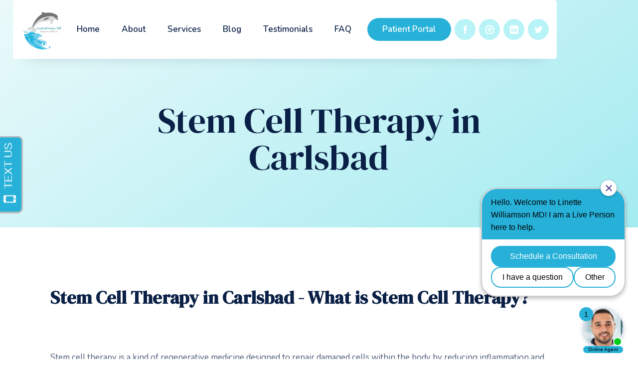

--- FILE ---
content_type: text/html
request_url: https://www.linettewilliamsonmd.com/dr/stem-cell-therapy-in-carlsbad
body_size: 9985
content:
<!DOCTYPE html><!-- Last Published: Thu Mar 27 2025 20:14:57 GMT+0000 (Coordinated Universal Time) --><html data-wf-domain="www.linettewilliamsonmd.com" data-wf-page="615e0303c85187a34830bffe" data-wf-site="60f09086ccc408aab01bb834" lang="en" data-wf-collection="615e0303c8518766b230bffc" data-wf-item-slug="stem-cell-therapy-in-carlsbad"><head><meta charset="utf-8"/><title>Stem Cell Therapy in Carlsbad | Linette Williamson MD</title><meta content="Stem cell therapy is a kind of regenerative medicine designed to repair damaged cells within the body by reducing inflammation and modulating the immune system. This phenomenon makes stem cell therapy a practical treatment option for a variety of medical conditions." name="description"/><meta content="Stem Cell Therapy in Carlsbad | Linette Williamson MD" property="og:title"/><meta content="Stem cell therapy is a kind of regenerative medicine designed to repair damaged cells within the body by reducing inflammation and modulating the immune system. This phenomenon makes stem cell therapy a practical treatment option for a variety of medical conditions." property="og:description"/><meta content="Stem Cell Therapy in Carlsbad | Linette Williamson MD" property="twitter:title"/><meta content="Stem cell therapy is a kind of regenerative medicine designed to repair damaged cells within the body by reducing inflammation and modulating the immune system. This phenomenon makes stem cell therapy a practical treatment option for a variety of medical conditions." property="twitter:description"/><meta property="og:type" content="website"/><meta content="summary_large_image" name="twitter:card"/><meta content="width=device-width, initial-scale=1" name="viewport"/><meta content="yrYGeCSvUWln5_ffN8NIOwWcAQ5g9VCNDFgi-pBD5Uo" name="google-site-verification"/><link href="https://cdn.prod.website-files.com/60f09086ccc408aab01bb834/css/dr-williamson-md.d950c0440.min.css" rel="stylesheet" type="text/css"/><link href="https://fonts.googleapis.com" rel="preconnect"/><link href="https://fonts.gstatic.com" rel="preconnect" crossorigin="anonymous"/><script src="https://ajax.googleapis.com/ajax/libs/webfont/1.6.26/webfont.js" type="text/javascript"></script><script type="text/javascript">WebFont.load({  google: {    families: ["DM Serif Display:regular,italic","Nunito:regular,italic,600,600italic,700,700italic"]  }});</script><script type="text/javascript">!function(o,c){var n=c.documentElement,t=" w-mod-";n.className+=t+"js",("ontouchstart"in o||o.DocumentTouch&&c instanceof DocumentTouch)&&(n.className+=t+"touch")}(window,document);</script><link href="https://cdn.prod.website-files.com/60f09086ccc408aab01bb834/60fb2fc3e5f43717b7a78e18_favicon-32x32.png" rel="shortcut icon" type="image/x-icon"/><link href="https://cdn.prod.website-files.com/60f09086ccc408aab01bb834/60fb2e542c973b411aff1496_LWMD%20Logo.png" rel="apple-touch-icon"/><link href="https://www.linettewilliamsonmd.com/dr/stem-cell-therapy-in-carlsbad" rel="canonical"/><script src="https://www.google.com/recaptcha/api.js" type="text/javascript"></script><!-- Global site tag (gtag.js) - Google Analytics -->
<script async type="fs-cc" fs-cc-categories="marketing, personalization, analytics" src="https://www.googletagmanager.com/gtag/js?id=UA-196904747-1"></script>
<script type="fs-cc" fs-cc-categories="marketing, personalization, analytics">
  window.dataLayer = window.dataLayer || [];
  function gtag(){dataLayer.push(arguments);}
  gtag('js', new Date());

  gtag('config', 'UA-196904747-1');
</script>

<!-- Facebook Pixel Code -->
<script type="fs-cc" fs-cc-categories="marketing, personalization, analytics">
!function(f,b,e,v,n,t,s)
{if(f.fbq)return;n=f.fbq=function(){n.callMethod?
n.callMethod.apply(n,arguments):n.queue.push(arguments)};
if(!f._fbq)f._fbq=n;n.push=n;n.loaded=!0;n.version='2.0';
n.queue=[];t=b.createElement(e);t.async=!0;
t.src=v;s=b.getElementsByTagName(e)[0];
s.parentNode.insertBefore(t,s)}(window, document,'script',
'https://connect.facebook.net/en_US/fbevents.js');
fbq('init', '432144824631553');
fbq('track', 'PageView');
</script>
<!-- <noscript><img height="1" width="1" style="display:none"
src="https://www.facebook.com/tr?id=432144824631553&ev=PageView&noscript=1"
/></noscript> -->
<!-- End Facebook Pixel Code -->
<script type='application/ld+json'>
{
  "@context": "http://www.schema.org",
  "@type":"LocalBusiness",
  "name": "Linette Williamson MD",
  "url": "https://www.linettewilliamsonmd.com/",
  "image": "https://assets.website-files.com/60f09086ccc408aab01bb834/60f5fd2b97904b8b142fb420_2-p-500.png",
  "address": {
    "@type": "PostalAddress",
    "streetAddress": "4403 Manchester Ave., Suite 107",
    "addressLocality": "Encinitas",
    "addressRegion": "CA",
    "postalCode": "92024"
  },
  "geo": {
    "@type": "GeoCoordinates",
    "latitude": "33.036095",
    "longitude": "-117.239942"
  },
    "telephone": "760-875-2627",
    "email": "info@linettewilliamson.com",
    "openingHours": ["Monday - Thursday: 8:30am - 4:00pm", "Friday: 8:30am - 1:00pm"],
    "sameAs": [
      "https://www.facebook.com/linettewilliamsonMD",
      "https://www.instagram.com/linettewilliamsonmd/",
      "https://twitter.com/linette_md",
      "https://www.linkedin.com/company/74082249"
    ]
}
</script>

<!-- Global site tag (gtag.js) - Google Analytics -->
<script async src="https://www.googletagmanager.com/gtag/js?id=G-WQYN7N5KS1"></script>
<script>
  window.dataLayer = window.dataLayer || [];
  function gtag(){dataLayer.push(arguments);}
  gtag('js', new Date());

  gtag('config', 'G-WQYN7N5KS1');
</script>
<script src="https://cdn.prod.website-files.com/60f09086ccc408aab01bb834%2F652d31f3dc22d7b4ee708e44%2F66bf96c59a3bdc2a4f36c37a%2Fclarity_script-5.6.6.js" type="text/javascript"></script></head><body><div data-collapse="medium" data-animation="default" data-duration="400" data-easing="ease-in-out" data-easing2="ease-in-out" role="banner" class="navbar w-nav"><div class="block-navbar"><a href="/" class="brand w-nav-brand"><img src="https://cdn.prod.website-files.com/60f09086ccc408aab01bb834/60f5fd2b97904b8b142fb420_2.png" sizes="(max-width: 479px) 100vw, (max-width: 767px) 80px, (max-width: 991px) 10vw, 7vw" srcset="https://cdn.prod.website-files.com/60f09086ccc408aab01bb834/60f5fd2b97904b8b142fb420_2-p-500.png 500w, https://cdn.prod.website-files.com/60f09086ccc408aab01bb834/60f5fd2b97904b8b142fb420_2-p-800.png 800w, https://cdn.prod.website-files.com/60f09086ccc408aab01bb834/60f5fd2b97904b8b142fb420_2.png 1080w" alt="Linette Williamson MD" class="logo"/></a><div class="menu"><nav role="navigation" class="nav-menu w-nav-menu"><a href="/" title="Home" class="nav-link w-nav-link">Home<br/></a><a href="/about" title="About" class="nav-link w-nav-link">About<br/></a><a href="/services" title="Services" class="nav-link w-nav-link">Services<br/></a><a href="/blog" title="Blog" class="nav-link w-nav-link">Blog<br/></a><a href="/testimonials" title="Testimonials" class="nav-link w-nav-link">Testimonials<br/></a><a href="/faq" title="Testimonials" class="nav-link w-nav-link">FAQ<br/></a></nav><a title="Patient Portal" href="https://linettewilliamsonmd.md-hq.com" class="nav-button w-button">Patient Portal</a><div class="menu-button w-nav-button"><div class="icon-menu w-icon-nav-menu"></div></div></div><div class="block-social-nav"><a href="https://www.facebook.com/linettewilliamsonMD" target="_blank" class="link-social-nav w-inline-block"><img src="https://cdn.prod.website-files.com/60f09086ccc408aab01bb834/60f09087ccc4087efb1bb8ad_Facebook.svg" alt="" class="icon-social-nav"/></a><a href="https://www.instagram.com/linettewilliamsonmd/" target="_blank" class="link-social-nav w-inline-block"><img src="https://cdn.prod.website-files.com/60f09086ccc408aab01bb834/60f09087ccc4081f3d1bb8af_Instagram.svg" alt="" class="icon-social-nav"/></a><a href="https://www.linkedin.com/company/74082249" target="_blank" class="link-social-nav w-inline-block"><img src="https://cdn.prod.website-files.com/60f09086ccc408aab01bb834/60fa123283e91d496c716aa3_Linkedin%20Icon.png" alt="" class="icon-social-nav"/></a><a href="https://twitter.com/linette_md" target="_blank" class="link-social-nav w-inline-block"><img src="https://cdn.prod.website-files.com/60f09086ccc408aab01bb834/60f09087ccc4083e731bb8ae_Twitter.svg" alt="" class="icon-social-nav"/></a></div></div><div class="white-fill-navbar"></div></div><div class="section-hero overflow"><div class="content small"><div class="block-center"><h1 class="hero-title small">Stem Cell Therapy in Carlsbad</h1></div></div></div><div class="section-white"><div class="content"><div class="page-content-large"><div class="cms-rich-text-block w-richtext"><h3><strong>Stem Cell Therapy in Carlsbad - What is Stem Cell Therapy?</strong></h3><p>‍</p><p>Stem cell therapy is a kind of regenerative medicine designed to repair damaged cells within the body by reducing inflammation and modulating the immune system. This phenomenon makes stem cell therapy a practical treatment option for a variety of medical conditions. Stem cell therapies have been used to treat autoimmune, inflammatory, neurological, orthopedic conditions and traumatic injuries with studies conducted on use for Crohn&#x27;s Disease, Multiple Sclerosis, Lupus, COPD, Parkinson&#x27;s, ALS, Stroke recovery and more.</p><p>While stem cell therapy does not always provide a cure for these disorders, the objective is to allow the body to heal itself well enough to mitigate the symptoms of the disorders for long periods. In many cases, this result can considerably increase the quality of life for individuals as well as delay disease progression.</p><p>‍</p><p><strong>Where Do Stem Cells Originate From?</strong></p><p>Stem cells can be acquired from several sources. These include adipose (fat tissue), umbilical cord tissue, placental tissue, umbilical cord blood, or bone marrow.</p><p>‍</p><p><strong>How Are Stem Cells Administered?</strong></p><p>Stem cells can be administered in a number of ways; IV Stem Cell Therapy (Intravenous administration), Intrathecal (directly into the spinal canal), Site injections into problem areas (Knee, hips, hands, etc.).</p><p>‍</p><p><strong>How Does Stem Cell Therapy Work?</strong></p><p>Mesenchymal stem cells utilize their self-renewal, immunomodulatory, anti-inflammatory, signaling, and differentiation properties to affect positive change within the body. Mesenchymal stem cells (MSCs) also have the capacity to self-renew by dividing and becoming numerous specialized cell types present in a specific tissue or organ. Mesenchymal stem cells are adult stem cells, meaning they present no ethical issues, MSCs are not sourced from embryonic material.</p><p>‍</p><p><strong>Stem Cells Target Inflammation</strong></p><p>The therapeutic uses of stem cells as a possible treatment for a range of conditions has been immensely explored, the amount of clinical trials performed with Mesenchymal Stem Cells has grown significantly over the past few years.</p><p>Stem cells have a special, inherent property that attracts them to inflammation in the body. Studies have shown that stem cells can regenerate damaged or diseased tissues, lower inflammation and modulate the immune system promoting better health and quality of life. Mesenchymal stem cells do this by affecting tissue repair using paracrine effects (cell signaling in order to alter the behaviour of existing cells) or direct cell-to-cell contact.</p><p>‍</p><p><strong>What Are Stem Cells?</strong></p><p>Stem cells are the body&#x27;s raw materials-- cells from which all other cells with specific functions are produced. Mesenchymal stem cells are adult stem cells that have self-renewal, immunomodulatory, anti-inflammatory, signaling, and differentiation properties. Mesenchymal stem cells (MSCs), self renewal ability is defined by their ability to divide and develop into multiple specialized cell types present in a certain tissue or organ.</p><p>Mesenchymal stem cells (MSCs) can be sourced from a number of tissues including adipose tissue (fat), bone marrow, umbilical cord tissue, blood, liver, dental pulp, and also skin.</p><p>MSCs are commonly utilized in the treatment of various diseases due to their self-renewable, differentiation, anti-inflammatory, and immunomodulatory properties. In-vitro (done in a lab setting) and in-vivo (occurring in a living organism) studies have supported the understanding mechanisms, safety, and efficacy of MSC therapy in clinical settings.</p><p>‍</p><p><strong>Mesenchymal Stem Cells Have the Ability to Become New Kinds of Cells</strong></p><p>A stem cell can turn into many different cell types in the human body. The process of stem cells developing into new kinds of cells is called differentiation. This process is the most critical element of stem cell therapies, as the cells become the type of cells required for one&#x27;s body to heal.</p><p>Stem cells are also self-replicating; this ability allows the cells to multiply into identical copies of themselves. For instance, if stem cells were used to treat a neurological injury, cells administered during treatment can become nerve cells, and then duplicate to create exponentially more nerve cells on their own. This ability to duplicate dramatically enhances the effectiveness of stem cell therapies over time.</p><p>‍</p><p><strong>How Is Stem Cell Therapy Utilized?</strong></p><p>Stem cell therapy might have the ability to treat orthopaedic, inflammatory, autoimmune and neurological conditions, with studies conducted on use for Crohn&#x27;s Disease, Multiple Sclerosis, Lupus, COPD, Parkinson&#x27;s, ALS, Stroke recovery and more.</p><p>Stem cells do not always offer a cure for these disorders. The premise is allowing the body to heal itself well enough to mitigate the symptoms of the disorders for long periods. In many cases, this alone allows for a considerable increase in quality of life for individuals.</p><p>‍</p><p><strong>Will the Body Reject Stem Cells?</strong></p><p>Cord-tissue obtained mesenchymal stem cells do not have any risk of rejection within the body. They are youthful, immune-privileged, undifferentiated cells that have no rejection in the body because they have yet to be &quot;claimed.&quot;.</p><p>There are no blood products associated with them either, eliminating the need for a donor match; they are universally accepted. These cells seek out inflammation in the body and begin to heal the damaged tissue. Mesenchymal cord tissue-derived stem cells have been administered countless times at clinics around the world without instances of rejection.</p><p> </p><p><em>Linette Williamson, MD is an Integrative Medical Doctor, who specializes in helping her patients and Chronic Fatigue Syndrome in Carlsbad, California</em></p><p><em>Identify lifestyle factors that affect their everyday medical issues. Dr. Williamson uses cutting-edge testing to find imbalances that are related to your health problems. She will spend time with you to find out what specific issues you have and help you develop a specific plan that is unique to you.</em></p><p><em>For Stem Cell Therapy in Carlsbad, call the clinic at </em><a href="tel:+1-760-875-2627"><em>(760) 875-2627</em></a><em> or visit our website at </em><a href="/"><em>LinetteWilliamson.com</em></a><em> and schedule your appointment today!</em></p><p>‍</p></div></div><div class="location-wrapper"><div class="w-dyn-list"><div role="list" class="w-dyn-items w-row"><div role="listitem" class="collection-item w-dyn-item w-col w-col-4"><a href="/dr/menopause-solutions-for-women-in-san-marcos" class="link">Menopause Solutions for Women in San Marcos</a></div><div role="listitem" class="collection-item w-dyn-item w-col w-col-4"><a href="/dr/preventative-health-in-la-mesa-ca" class="link">Preventative Health in La Mesa, CA</a></div><div role="listitem" class="collection-item w-dyn-item w-col w-col-4"><a href="/dr/florida-chronic-fatigue-telehealth-services" class="link">Florida Chronic Fatigue Telehealth Services</a></div><div role="listitem" class="collection-item w-dyn-item w-col w-col-4"><a href="/dr/stem-cell-therapy-in-carlsbad" aria-current="page" class="link w--current">Stem Cell Therapy in Carlsbad</a></div><div role="listitem" class="collection-item w-dyn-item w-col w-col-4"><a href="/dr/what-does-chronic-fatigue-syndrome-feel-like" class="link">What does chronic fatigue syndrome feel like?</a></div><div role="listitem" class="collection-item w-dyn-item w-col w-col-4"><a href="/dr/advanced-light-therapy-for-detoxification-in-el-cajon" class="link">Advanced Light Therapy for Detoxification in El Cajon</a></div><div role="listitem" class="collection-item w-dyn-item w-col w-col-4"><a href="/dr/san-marcos-joint-pain-regenerative-treatment" class="link">San Marcos Joint Pain Regenerative Treatment</a></div><div role="listitem" class="collection-item w-dyn-item w-col w-col-4"><a href="/dr/telemedicine-in-carlsbad-ca" class="link">Telemedicine in Carlsbad, CA</a></div><div role="listitem" class="collection-item w-dyn-item w-col w-col-4"><a href="/dr/integrative-medicine-clinic-in-poway" class="link">Integrative Medicine Clinic in Poway</a></div><div role="listitem" class="collection-item w-dyn-item w-col w-col-4"><a href="/dr/what-do-adrenal-support-supplements-do" class="link">What do adrenal support supplements do? </a></div><div role="listitem" class="collection-item w-dyn-item w-col w-col-4"><a href="/dr/carlsbad-arthritis-relief" class="link">Carlsbad arthritis relief</a></div><div role="listitem" class="collection-item w-dyn-item w-col w-col-4"><a href="/dr/california-digestive-health-solutions" class="link">California Digestive Health Solutions</a></div><div role="listitem" class="collection-item w-dyn-item w-col w-col-4"><a href="/dr/hormones-therapy-in-san-diego-ca" class="link">Hormones Therapy in San Diego, CA</a></div><div role="listitem" class="collection-item w-dyn-item w-col w-col-4"><a href="/dr/menopause-solutions-for-women-in-rancho-bernardo" class="link">Menopause Solutions for Women in Rancho Bernardo</a></div><div role="listitem" class="collection-item w-dyn-item w-col w-col-4"><a href="/dr/ozone-therapy-specialist-near-poway" class="link">Ozone Therapy Specialist Near Poway</a></div><div role="listitem" class="collection-item w-dyn-item w-col w-col-4"><a href="/dr/la-mesa-testosterone-therapy" class="link">La Mesa Testosterone Therapy</a></div><div role="listitem" class="collection-item w-dyn-item w-col w-col-4"><a href="/dr/menopause-solutions-for-women-in-rancho-santa-fe" class="link">Menopause Solutions for Women in Rancho Santa Fe</a></div><div role="listitem" class="collection-item w-dyn-item w-col w-col-4"><a href="/dr/managing-lupus-in-escondido" class="link">Managing Lupus in Escondido</a></div><div role="listitem" class="collection-item w-dyn-item w-col w-col-4"><a href="/dr/iv-therapy-in-encinitas-ca" class="link">IV Therapy in Encinitas, CA</a></div><div role="listitem" class="collection-item w-dyn-item w-col w-col-4"><a href="/dr/florida-autoimmune-telehealth-services" class="link">Florida Autoimmune Telehealth Services</a></div></div></div></div></div></div><div class="section-background"><div class="content"><div class="w-layout-grid grid-request"><div class="block-text-request"><h2 class="title">Dr. Williamson&#x27;s guidance can help you return to an improved quality of life.</h2><a title="Schedule an Appointment" href="tel:+17608752627" class="button w-button">Schedule an Appointment</a><p class="paragraph-hidden">Quisque rutrum. Aenean imperdiet. Etiam ultricies nisi vel augue. Curabitur ullamcorper ultricies nisi. Nam eget dui. Etiam rhoncus. Maecenas tempus, tellus eget condimentum rhoncus</p></div><div class="block-request"><img src="https://cdn.prod.website-files.com/60f09086ccc408aab01bb834/60f09087ccc4086c6a1bb8c2_smile_single.svg" alt="" class="smile-single"/><div class="request"><h3 class="heading-form">Get in Touch!</h3><div class="form-block w-form"><form id="wf-form-Form-Book-Now-2" name="wf-form-Form-Book-Now" data-name="Form Book Now" method="get" class="form" data-wf-page-id="615e0303c85187a34830bffe" data-wf-element-id="78296c36-ad10-3775-9e2c-59c252e9d508" data-turnstile-sitekey="0x4AAAAAAAQTptj2So4dx43e"><input class="text-field w-input" maxlength="256" name="Name-2" data-name="Name 2" placeholder="Name" type="text" id="Name-2" required=""/><input class="text-field w-input" maxlength="256" name="Phone-2" data-name="Phone 2" placeholder="Phone Number" type="tel" id="Phone-2" required=""/><input class="text-field w-input" maxlength="256" name="Email-2" data-name="Email 2" placeholder="Email" type="email" id="Email-2" required=""/><input class="text-field large w-input" maxlength="256" name="Message-2" data-name="Message 2" placeholder="Message" type="text" id="Message-2" required=""/><div class="recaptcha-wrapper"><div data-sitekey="6Leu2pkqAAAAABquJ30Wcn5I7tZxsBOCnN8ZERrt" class="w-form-formrecaptcha g-recaptcha g-recaptcha-error g-recaptcha-disabled"></div></div><input type="submit" data-wait="Please wait..." class="submit-button green w-button" value="Submit"/></form><div class="success-message w-form-done"><div class="text-success">Thank you! Your submission has been received!</div></div><div class="error-message w-form-fail"><div class="text-error">Oops! Something went wrong while submitting the form.</div></div></div></div></div></div></div></div><div class="section-footer-top"><div class="content small"><div class="footer-top"><div class="block-footer-top"><div class="contact-footer"><div class="circle-contact"><img src="https://cdn.prod.website-files.com/60f09086ccc408aab01bb834/60f09087ccc40815141bb88c_phone.svg" alt="Phone icon" class="icon-contact"/></div><a href="tel:+17608752627" class="phone-link-block w-inline-block"><h6 class="heading-contact white">Call Today<br/>760-875-2627</h6></a></div><div class="contact-footer"><div class="circle-contact"><img src="https://cdn.prod.website-files.com/60f09086ccc408aab01bb834/60f09087ccc40851851bb88b_marker.svg" alt="Location marker icon." class="icon-contact"/></div><a href="https://www.google.com/maps/place/Linette+Williamson+MD/@33.0543242,-117.2610534,17z/data=!3m1!4b1!4m5!3m4!1s0x0:0x3dc36f4adcdf70e9!8m2!3d33.0543242!4d-117.2610534" target="_blank" class="address-link-block w-inline-block"><h6 class="heading-contact white">317 North El Camino Real, Suite 107, Encinitas, CA, 92024</h6></a></div></div><div class="block-footer-top"><div class="contact-footer"><div class="circle-contact"><img src="https://cdn.prod.website-files.com/60f09086ccc408aab01bb834/60f09087ccc40851851bb88b_marker.svg" alt="Location marker icon." class="icon-contact"/></div><a href="https://www.google.com/maps/place/Linette+Williamson+MD/@33.0543242,-117.2610534,17z/data=!3m1!4b1!4m5!3m4!1s0x0:0x3dc36f4adcdf70e9!8m2!3d33.0543242!4d-117.2610534" target="_blank" class="address-link-block w-inline-block"><h6 class="heading-contact white">New Office in Winter Park, Florida</h6></a></div></div></div></div><div class="block-footer-top"><h6 class="heading-contact-footer">I&#x27;m welcoming new patients and can’t wait to meet you.</h6><a title="Call Us" href="tel:+17608752627" class="button w-button">Call Us</a></div></div><div class="section-footer"><div class="content zero"><div class="w-layout-grid grid-footer"><div id="w-node-f89b3e2e-5382-f5d0-2f58-ef2e3ab42a68-3ab42a65" class="block-footer"><a href="#" class="brand-footer w-nav-brand"><img src="https://cdn.prod.website-files.com/60f09086ccc408aab01bb834/60f5fd2b97904b8b142fb420_2.png" sizes="(max-width: 479px) 100vw, 80px" srcset="https://cdn.prod.website-files.com/60f09086ccc408aab01bb834/60f5fd2b97904b8b142fb420_2-p-500.png 500w, https://cdn.prod.website-files.com/60f09086ccc408aab01bb834/60f5fd2b97904b8b142fb420_2-p-800.png 800w, https://cdn.prod.website-files.com/60f09086ccc408aab01bb834/60f5fd2b97904b8b142fb420_2.png 1080w" alt="" class="logo"/></a><p class="paragraph-white"><span class="white-semi-bold">Monday - Thursday:</span> 9:00am - 4:00pm<br/><span class="white-semi-bold">Friday:</span> 9:00am - 1:00pm<br/></p></div><div id="w-node-f89b3e2e-5382-f5d0-2f58-ef2e3ab42a77-3ab42a65" class="block-footer"><h6 class="heading-footer">Company</h6><a title="About" href="/about/about-1" class="link-footer">About</a><a title="Services" href="/services" class="link-footer">Services</a><a title="Contact" href="/contact" class="link-footer">Contact</a><a title="Blog" href="/blog" class="link-footer">Blog</a><a title="Sitemap" href="/site-map" class="link-2">Sitemap</a><div class="text-block-4">Fax: (760) 292-2009</div></div><div id="w-node-f89b3e2e-5382-f5d0-2f58-ef2e3ab42a82-3ab42a65" class="block-footer"><h6 class="heading-footer">Services</h6><div class="w-dyn-list"><div role="list" class="w-dyn-items"><div role="listitem" class="w-dyn-item"><a href="/services/ozone-sauna-therapy" class="link-footer w-inline-block"><div class="link-footer">Ozone Sauna Therapy</div></a></div><div role="listitem" class="w-dyn-item"><a href="/services/ozone-therapy" class="link-footer w-inline-block"><div class="link-footer">Ozone Therapy</div></a></div><div role="listitem" class="w-dyn-item"><a href="/services/prolozone-injection-treatment" class="link-footer w-inline-block"><div class="link-footer">Prolozone Injection Treatment</div></a></div><div role="listitem" class="w-dyn-item"><a href="/services/adrenal-fatigue-support" class="link-footer w-inline-block"><div class="link-footer">Adrenal Fatigue Support</div></a></div><div role="listitem" class="w-dyn-item"><a href="/services/womens-health" class="link-footer w-inline-block"><div class="link-footer">Women&#x27;s Health</div></a></div><div role="listitem" class="w-dyn-item"><a href="/services/regenerative-therapies" class="link-footer w-inline-block"><div class="link-footer">Regenerative Therapies</div></a></div><div role="listitem" class="w-dyn-item"><a href="/services/mens-health" class="link-footer w-inline-block"><div class="link-footer">Men&#x27;s Health</div></a></div><div role="listitem" class="w-dyn-item"><a href="/services/joint-pain" class="link-footer w-inline-block"><div class="link-footer">Joint Pain</div></a></div><div role="listitem" class="w-dyn-item"><a href="/services/hormone-regulation" class="link-footer w-inline-block"><div class="link-footer">Hormone Regulation</div></a></div><div role="listitem" class="w-dyn-item"><a href="/services/anxiety-and-depression" class="link-footer w-inline-block"><div class="link-footer">Anxiety and Depression</div></a></div><div role="listitem" class="w-dyn-item"><a href="/services/autoimmune-diseases" class="link-footer w-inline-block"><div class="link-footer">Autoimmune Diseases</div></a></div><div role="listitem" class="w-dyn-item"><a href="/services/chronic-fatigue-syndrome" class="link-footer w-inline-block"><div class="link-footer">Chronic Fatigue Syndrome</div></a></div><div role="listitem" class="w-dyn-item"><a href="/services/diabetes" class="link-footer w-inline-block"><div class="link-footer">Diabetes</div></a></div><div role="listitem" class="w-dyn-item"><a href="/services/digestive-issues" class="link-footer w-inline-block"><div class="link-footer">Digestive Issues</div></a></div><div role="listitem" class="w-dyn-item"><a href="/services/high-cholesterol" class="link-footer w-inline-block"><div class="link-footer">High Cholesterol</div></a></div></div></div></div><div id="w-node-e1abc97a-7a8f-f91b-4bdb-c3f7c6efeef0-3ab42a65" class="block-footer"><h6 class="heading-footer">Areas Served</h6><div class="w-dyn-list"><div role="list" class="w-dyn-items"><div role="listitem" class="w-dyn-item"><a href="/locations/florida" class="w-inline-block"><div class="link-footer">Florida </div></a></div><div role="listitem" class="w-dyn-item"><a href="/locations/encinitas-ca" class="w-inline-block"><div class="link-footer">Encinitas CA</div></a></div><div role="listitem" class="w-dyn-item"><a href="/locations/el-cajon-ca" class="w-inline-block"><div class="link-footer">El Cajon CA</div></a></div><div role="listitem" class="w-dyn-item"><a href="/locations/la-mesa-ca" class="w-inline-block"><div class="link-footer">La Mesa CA</div></a></div><div role="listitem" class="w-dyn-item"><a href="/locations/rancho-bernardo-ca" class="w-inline-block"><div class="link-footer">Rancho Bernardo CA</div></a></div><div role="listitem" class="w-dyn-item"><a href="/locations/san-marcos-ca" class="w-inline-block"><div class="link-footer">San Marcos CA</div></a></div><div role="listitem" class="w-dyn-item"><a href="/locations/rancho-santa-fe" class="w-inline-block"><div class="link-footer">Rancho Santa Fe CA</div></a></div><div role="listitem" class="w-dyn-item"><a href="/locations/del-mar" class="w-inline-block"><div class="link-footer">Del Mar CA</div></a></div><div role="listitem" class="w-dyn-item"><a href="/locations/san-diego-ca" class="w-inline-block"><div class="link-footer">San Diego CA</div></a></div><div role="listitem" class="w-dyn-item"><a href="/locations/carlsbad-ca" class="w-inline-block"><div class="link-footer">Carlsbad CA</div></a></div><div role="listitem" class="w-dyn-item"><a href="/locations/oceanside-ca" class="w-inline-block"><div class="link-footer">Oceanside CA</div></a></div></div></div></div><div id="w-node-_8413107a-ce31-0fd5-b5e4-fc89fe7bbc6b-3ab42a65" class="block-footer"><img src="https://cdn.prod.website-files.com/60f09086ccc408aab01bb834/62f52c7f512f159411979734_Honorable%20Army%20(2).png" loading="lazy" width="293" sizes="(max-width: 479px) 100vw, 293px" alt="" srcset="https://cdn.prod.website-files.com/60f09086ccc408aab01bb834/62f52c7f512f159411979734_Honorable%20Army%20(2)-p-500.png 500w, https://cdn.prod.website-files.com/60f09086ccc408aab01bb834/62f52c7f512f159411979734_Honorable%20Army%20(2)-p-800.png 800w, https://cdn.prod.website-files.com/60f09086ccc408aab01bb834/62f52c7f512f159411979734_Honorable%20Army%20(2)-p-1080.png 1080w, https://cdn.prod.website-files.com/60f09086ccc408aab01bb834/62f52c7f512f159411979734_Honorable%20Army%20(2).png 1200w"/></div></div></div><div class="content zero"><div class="w-layout-grid grid-footer small"><div class="block-footer-down"><a href="/legal-disclaimer" title="Legal Disclaimer" class="link-footer margin">Legal Disclaimer</a></div><div class="block-footer-down"><a href="/accessibility-statement" title="Accessibility Statement" class="link-footer margin">Accessibility Statement</a></div><div class="block-footer-down"><a href="/privacy-policy" title="Privacy Policy" class="link-footer margin">Privacy Policy</a></div><div class="block-footer-down"><div class="white-font">©2025 Linette Williamson MD </div></div><div class="block-footer-down"><a href="https://www.facebook.com/linettewilliamsonMD" target="_blank" class="link-social-footer w-inline-block"><img src="https://cdn.prod.website-files.com/60f09086ccc408aab01bb834/60f09087ccc4087efb1bb8ad_Facebook.svg" alt="" class="icon-social-footer"/></a><a href="https://www.instagram.com/linettewilliamsonmd/" target="_blank" class="link-social-footer w-inline-block"><img src="https://cdn.prod.website-files.com/60f09086ccc408aab01bb834/60f09087ccc4081f3d1bb8af_Instagram.svg" alt="" class="icon-social-footer"/></a><a href="https://www.linkedin.com/company/74082249" target="_blank" class="link-social-footer w-inline-block"><img src="https://cdn.prod.website-files.com/60f09086ccc408aab01bb834/60fa123283e91d496c716aa3_Linkedin%20Icon.png" alt="" class="icon-social-footer"/></a><a href="https://twitter.com/linette_md" target="_blank" class="link-social-footer w-inline-block"><img src="https://cdn.prod.website-files.com/60f09086ccc408aab01bb834/60f09087ccc4083e731bb8ae_Twitter.svg" alt="" class="icon-social-footer"/></a></div><div id="w-node-_97a138ff-8059-4cc3-a427-69c06bfcdf26-3ab42a65" class="text-block-5">For informational purposes only, a link to the federal Centers for Medicare and Medicaid Services (CMS) Open Payments web page is provided <a href="https://openpaymentsdata.cms.gov.">here</a>. The federal Physician Payments Sunshine Act requires that detailed information about payment and other payments of value worth over ten dollars ($10) from manufacturers of drugs, medical devices, and biologics to physicians and teaching hospitals be made available to the public</div><div class="footer-down"></div></div><div class="block-footer-horizontal"></div><div class="f-footer-bottom"><a href="https://www.honorable.marketing/" target="_blank" class="w-inline-block"><p class="text-block-7">Made by Honorable Marketing</p></a></div></div></div><script src="https://d3e54v103j8qbb.cloudfront.net/js/jquery-3.5.1.min.dc5e7f18c8.js?site=60f09086ccc408aab01bb834" type="text/javascript" integrity="sha256-9/aliU8dGd2tb6OSsuzixeV4y/faTqgFtohetphbbj0=" crossorigin="anonymous"></script><script src="https://cdn.prod.website-files.com/60f09086ccc408aab01bb834/js/dr-williamson-md.schunk.4a394eb5af8156f2.js" type="text/javascript"></script><script src="https://cdn.prod.website-files.com/60f09086ccc408aab01bb834/js/dr-williamson-md.schunk.1266ac0d69db6fae.js" type="text/javascript"></script><script src="https://cdn.prod.website-files.com/60f09086ccc408aab01bb834/js/dr-williamson-md.2fb04ca3.775e9c816686d19f.js" type="text/javascript"></script><script>(function(d){var s = d.createElement("script");s.setAttribute("data-account", "HwVwCGIyuZ");s.setAttribute("src", "https://cdn.userway.org/widget.js");(d.body || d.head).appendChild(s);})(document)</script><noscript>Please ensure Javascript is enabled for purposes of <a href="https://userway.org">website accessibility</a></noscript>

<!-- Messenger Chat Plugin Code -->
    <div id="fb-root"></div>

    <!-- Your Chat Plugin code -->
    <div id="fb-customer-chat" class="fb-customerchat">
    </div>

    <script>
      /*
      var chatbox = document.getElementById('fb-customer-chat');
      chatbox.setAttribute("page_id", "109947367932488");
      chatbox.setAttribute("attribution", "biz_inbox");

      window.fbAsyncInit = function() {
        FB.init({
          xfbml            : true,
          version          : 'v11.0'
        });
      };

      (function(d, s, id) {
        var js, fjs = d.getElementsByTagName(s)[0];
        if (d.getElementById(id)) return;
        js = d.createElement(s); js.id = id;
        js.src = 'https://connect.facebook.net/en_US/sdk/xfbml.customerchat.js';
        fjs.parentNode.insertBefore(js, fjs);
      }(document, 'script', 'facebook-jssdk'));
      
      */
    </script>

<script src="//blazeo.com/scripts/invitation.ashx?company=integrativemedicine" async></script>

</body></html>

--- FILE ---
content_type: text/html; charset=utf-8
request_url: https://www.google.com/recaptcha/api2/anchor?ar=1&k=6Leu2pkqAAAAABquJ30Wcn5I7tZxsBOCnN8ZERrt&co=aHR0cHM6Ly93d3cubGluZXR0ZXdpbGxpYW1zb25tZC5jb206NDQz&hl=en&v=PoyoqOPhxBO7pBk68S4YbpHZ&size=normal&anchor-ms=20000&execute-ms=30000&cb=4n4evjoidir1
body_size: 49370
content:
<!DOCTYPE HTML><html dir="ltr" lang="en"><head><meta http-equiv="Content-Type" content="text/html; charset=UTF-8">
<meta http-equiv="X-UA-Compatible" content="IE=edge">
<title>reCAPTCHA</title>
<style type="text/css">
/* cyrillic-ext */
@font-face {
  font-family: 'Roboto';
  font-style: normal;
  font-weight: 400;
  font-stretch: 100%;
  src: url(//fonts.gstatic.com/s/roboto/v48/KFO7CnqEu92Fr1ME7kSn66aGLdTylUAMa3GUBHMdazTgWw.woff2) format('woff2');
  unicode-range: U+0460-052F, U+1C80-1C8A, U+20B4, U+2DE0-2DFF, U+A640-A69F, U+FE2E-FE2F;
}
/* cyrillic */
@font-face {
  font-family: 'Roboto';
  font-style: normal;
  font-weight: 400;
  font-stretch: 100%;
  src: url(//fonts.gstatic.com/s/roboto/v48/KFO7CnqEu92Fr1ME7kSn66aGLdTylUAMa3iUBHMdazTgWw.woff2) format('woff2');
  unicode-range: U+0301, U+0400-045F, U+0490-0491, U+04B0-04B1, U+2116;
}
/* greek-ext */
@font-face {
  font-family: 'Roboto';
  font-style: normal;
  font-weight: 400;
  font-stretch: 100%;
  src: url(//fonts.gstatic.com/s/roboto/v48/KFO7CnqEu92Fr1ME7kSn66aGLdTylUAMa3CUBHMdazTgWw.woff2) format('woff2');
  unicode-range: U+1F00-1FFF;
}
/* greek */
@font-face {
  font-family: 'Roboto';
  font-style: normal;
  font-weight: 400;
  font-stretch: 100%;
  src: url(//fonts.gstatic.com/s/roboto/v48/KFO7CnqEu92Fr1ME7kSn66aGLdTylUAMa3-UBHMdazTgWw.woff2) format('woff2');
  unicode-range: U+0370-0377, U+037A-037F, U+0384-038A, U+038C, U+038E-03A1, U+03A3-03FF;
}
/* math */
@font-face {
  font-family: 'Roboto';
  font-style: normal;
  font-weight: 400;
  font-stretch: 100%;
  src: url(//fonts.gstatic.com/s/roboto/v48/KFO7CnqEu92Fr1ME7kSn66aGLdTylUAMawCUBHMdazTgWw.woff2) format('woff2');
  unicode-range: U+0302-0303, U+0305, U+0307-0308, U+0310, U+0312, U+0315, U+031A, U+0326-0327, U+032C, U+032F-0330, U+0332-0333, U+0338, U+033A, U+0346, U+034D, U+0391-03A1, U+03A3-03A9, U+03B1-03C9, U+03D1, U+03D5-03D6, U+03F0-03F1, U+03F4-03F5, U+2016-2017, U+2034-2038, U+203C, U+2040, U+2043, U+2047, U+2050, U+2057, U+205F, U+2070-2071, U+2074-208E, U+2090-209C, U+20D0-20DC, U+20E1, U+20E5-20EF, U+2100-2112, U+2114-2115, U+2117-2121, U+2123-214F, U+2190, U+2192, U+2194-21AE, U+21B0-21E5, U+21F1-21F2, U+21F4-2211, U+2213-2214, U+2216-22FF, U+2308-230B, U+2310, U+2319, U+231C-2321, U+2336-237A, U+237C, U+2395, U+239B-23B7, U+23D0, U+23DC-23E1, U+2474-2475, U+25AF, U+25B3, U+25B7, U+25BD, U+25C1, U+25CA, U+25CC, U+25FB, U+266D-266F, U+27C0-27FF, U+2900-2AFF, U+2B0E-2B11, U+2B30-2B4C, U+2BFE, U+3030, U+FF5B, U+FF5D, U+1D400-1D7FF, U+1EE00-1EEFF;
}
/* symbols */
@font-face {
  font-family: 'Roboto';
  font-style: normal;
  font-weight: 400;
  font-stretch: 100%;
  src: url(//fonts.gstatic.com/s/roboto/v48/KFO7CnqEu92Fr1ME7kSn66aGLdTylUAMaxKUBHMdazTgWw.woff2) format('woff2');
  unicode-range: U+0001-000C, U+000E-001F, U+007F-009F, U+20DD-20E0, U+20E2-20E4, U+2150-218F, U+2190, U+2192, U+2194-2199, U+21AF, U+21E6-21F0, U+21F3, U+2218-2219, U+2299, U+22C4-22C6, U+2300-243F, U+2440-244A, U+2460-24FF, U+25A0-27BF, U+2800-28FF, U+2921-2922, U+2981, U+29BF, U+29EB, U+2B00-2BFF, U+4DC0-4DFF, U+FFF9-FFFB, U+10140-1018E, U+10190-1019C, U+101A0, U+101D0-101FD, U+102E0-102FB, U+10E60-10E7E, U+1D2C0-1D2D3, U+1D2E0-1D37F, U+1F000-1F0FF, U+1F100-1F1AD, U+1F1E6-1F1FF, U+1F30D-1F30F, U+1F315, U+1F31C, U+1F31E, U+1F320-1F32C, U+1F336, U+1F378, U+1F37D, U+1F382, U+1F393-1F39F, U+1F3A7-1F3A8, U+1F3AC-1F3AF, U+1F3C2, U+1F3C4-1F3C6, U+1F3CA-1F3CE, U+1F3D4-1F3E0, U+1F3ED, U+1F3F1-1F3F3, U+1F3F5-1F3F7, U+1F408, U+1F415, U+1F41F, U+1F426, U+1F43F, U+1F441-1F442, U+1F444, U+1F446-1F449, U+1F44C-1F44E, U+1F453, U+1F46A, U+1F47D, U+1F4A3, U+1F4B0, U+1F4B3, U+1F4B9, U+1F4BB, U+1F4BF, U+1F4C8-1F4CB, U+1F4D6, U+1F4DA, U+1F4DF, U+1F4E3-1F4E6, U+1F4EA-1F4ED, U+1F4F7, U+1F4F9-1F4FB, U+1F4FD-1F4FE, U+1F503, U+1F507-1F50B, U+1F50D, U+1F512-1F513, U+1F53E-1F54A, U+1F54F-1F5FA, U+1F610, U+1F650-1F67F, U+1F687, U+1F68D, U+1F691, U+1F694, U+1F698, U+1F6AD, U+1F6B2, U+1F6B9-1F6BA, U+1F6BC, U+1F6C6-1F6CF, U+1F6D3-1F6D7, U+1F6E0-1F6EA, U+1F6F0-1F6F3, U+1F6F7-1F6FC, U+1F700-1F7FF, U+1F800-1F80B, U+1F810-1F847, U+1F850-1F859, U+1F860-1F887, U+1F890-1F8AD, U+1F8B0-1F8BB, U+1F8C0-1F8C1, U+1F900-1F90B, U+1F93B, U+1F946, U+1F984, U+1F996, U+1F9E9, U+1FA00-1FA6F, U+1FA70-1FA7C, U+1FA80-1FA89, U+1FA8F-1FAC6, U+1FACE-1FADC, U+1FADF-1FAE9, U+1FAF0-1FAF8, U+1FB00-1FBFF;
}
/* vietnamese */
@font-face {
  font-family: 'Roboto';
  font-style: normal;
  font-weight: 400;
  font-stretch: 100%;
  src: url(//fonts.gstatic.com/s/roboto/v48/KFO7CnqEu92Fr1ME7kSn66aGLdTylUAMa3OUBHMdazTgWw.woff2) format('woff2');
  unicode-range: U+0102-0103, U+0110-0111, U+0128-0129, U+0168-0169, U+01A0-01A1, U+01AF-01B0, U+0300-0301, U+0303-0304, U+0308-0309, U+0323, U+0329, U+1EA0-1EF9, U+20AB;
}
/* latin-ext */
@font-face {
  font-family: 'Roboto';
  font-style: normal;
  font-weight: 400;
  font-stretch: 100%;
  src: url(//fonts.gstatic.com/s/roboto/v48/KFO7CnqEu92Fr1ME7kSn66aGLdTylUAMa3KUBHMdazTgWw.woff2) format('woff2');
  unicode-range: U+0100-02BA, U+02BD-02C5, U+02C7-02CC, U+02CE-02D7, U+02DD-02FF, U+0304, U+0308, U+0329, U+1D00-1DBF, U+1E00-1E9F, U+1EF2-1EFF, U+2020, U+20A0-20AB, U+20AD-20C0, U+2113, U+2C60-2C7F, U+A720-A7FF;
}
/* latin */
@font-face {
  font-family: 'Roboto';
  font-style: normal;
  font-weight: 400;
  font-stretch: 100%;
  src: url(//fonts.gstatic.com/s/roboto/v48/KFO7CnqEu92Fr1ME7kSn66aGLdTylUAMa3yUBHMdazQ.woff2) format('woff2');
  unicode-range: U+0000-00FF, U+0131, U+0152-0153, U+02BB-02BC, U+02C6, U+02DA, U+02DC, U+0304, U+0308, U+0329, U+2000-206F, U+20AC, U+2122, U+2191, U+2193, U+2212, U+2215, U+FEFF, U+FFFD;
}
/* cyrillic-ext */
@font-face {
  font-family: 'Roboto';
  font-style: normal;
  font-weight: 500;
  font-stretch: 100%;
  src: url(//fonts.gstatic.com/s/roboto/v48/KFO7CnqEu92Fr1ME7kSn66aGLdTylUAMa3GUBHMdazTgWw.woff2) format('woff2');
  unicode-range: U+0460-052F, U+1C80-1C8A, U+20B4, U+2DE0-2DFF, U+A640-A69F, U+FE2E-FE2F;
}
/* cyrillic */
@font-face {
  font-family: 'Roboto';
  font-style: normal;
  font-weight: 500;
  font-stretch: 100%;
  src: url(//fonts.gstatic.com/s/roboto/v48/KFO7CnqEu92Fr1ME7kSn66aGLdTylUAMa3iUBHMdazTgWw.woff2) format('woff2');
  unicode-range: U+0301, U+0400-045F, U+0490-0491, U+04B0-04B1, U+2116;
}
/* greek-ext */
@font-face {
  font-family: 'Roboto';
  font-style: normal;
  font-weight: 500;
  font-stretch: 100%;
  src: url(//fonts.gstatic.com/s/roboto/v48/KFO7CnqEu92Fr1ME7kSn66aGLdTylUAMa3CUBHMdazTgWw.woff2) format('woff2');
  unicode-range: U+1F00-1FFF;
}
/* greek */
@font-face {
  font-family: 'Roboto';
  font-style: normal;
  font-weight: 500;
  font-stretch: 100%;
  src: url(//fonts.gstatic.com/s/roboto/v48/KFO7CnqEu92Fr1ME7kSn66aGLdTylUAMa3-UBHMdazTgWw.woff2) format('woff2');
  unicode-range: U+0370-0377, U+037A-037F, U+0384-038A, U+038C, U+038E-03A1, U+03A3-03FF;
}
/* math */
@font-face {
  font-family: 'Roboto';
  font-style: normal;
  font-weight: 500;
  font-stretch: 100%;
  src: url(//fonts.gstatic.com/s/roboto/v48/KFO7CnqEu92Fr1ME7kSn66aGLdTylUAMawCUBHMdazTgWw.woff2) format('woff2');
  unicode-range: U+0302-0303, U+0305, U+0307-0308, U+0310, U+0312, U+0315, U+031A, U+0326-0327, U+032C, U+032F-0330, U+0332-0333, U+0338, U+033A, U+0346, U+034D, U+0391-03A1, U+03A3-03A9, U+03B1-03C9, U+03D1, U+03D5-03D6, U+03F0-03F1, U+03F4-03F5, U+2016-2017, U+2034-2038, U+203C, U+2040, U+2043, U+2047, U+2050, U+2057, U+205F, U+2070-2071, U+2074-208E, U+2090-209C, U+20D0-20DC, U+20E1, U+20E5-20EF, U+2100-2112, U+2114-2115, U+2117-2121, U+2123-214F, U+2190, U+2192, U+2194-21AE, U+21B0-21E5, U+21F1-21F2, U+21F4-2211, U+2213-2214, U+2216-22FF, U+2308-230B, U+2310, U+2319, U+231C-2321, U+2336-237A, U+237C, U+2395, U+239B-23B7, U+23D0, U+23DC-23E1, U+2474-2475, U+25AF, U+25B3, U+25B7, U+25BD, U+25C1, U+25CA, U+25CC, U+25FB, U+266D-266F, U+27C0-27FF, U+2900-2AFF, U+2B0E-2B11, U+2B30-2B4C, U+2BFE, U+3030, U+FF5B, U+FF5D, U+1D400-1D7FF, U+1EE00-1EEFF;
}
/* symbols */
@font-face {
  font-family: 'Roboto';
  font-style: normal;
  font-weight: 500;
  font-stretch: 100%;
  src: url(//fonts.gstatic.com/s/roboto/v48/KFO7CnqEu92Fr1ME7kSn66aGLdTylUAMaxKUBHMdazTgWw.woff2) format('woff2');
  unicode-range: U+0001-000C, U+000E-001F, U+007F-009F, U+20DD-20E0, U+20E2-20E4, U+2150-218F, U+2190, U+2192, U+2194-2199, U+21AF, U+21E6-21F0, U+21F3, U+2218-2219, U+2299, U+22C4-22C6, U+2300-243F, U+2440-244A, U+2460-24FF, U+25A0-27BF, U+2800-28FF, U+2921-2922, U+2981, U+29BF, U+29EB, U+2B00-2BFF, U+4DC0-4DFF, U+FFF9-FFFB, U+10140-1018E, U+10190-1019C, U+101A0, U+101D0-101FD, U+102E0-102FB, U+10E60-10E7E, U+1D2C0-1D2D3, U+1D2E0-1D37F, U+1F000-1F0FF, U+1F100-1F1AD, U+1F1E6-1F1FF, U+1F30D-1F30F, U+1F315, U+1F31C, U+1F31E, U+1F320-1F32C, U+1F336, U+1F378, U+1F37D, U+1F382, U+1F393-1F39F, U+1F3A7-1F3A8, U+1F3AC-1F3AF, U+1F3C2, U+1F3C4-1F3C6, U+1F3CA-1F3CE, U+1F3D4-1F3E0, U+1F3ED, U+1F3F1-1F3F3, U+1F3F5-1F3F7, U+1F408, U+1F415, U+1F41F, U+1F426, U+1F43F, U+1F441-1F442, U+1F444, U+1F446-1F449, U+1F44C-1F44E, U+1F453, U+1F46A, U+1F47D, U+1F4A3, U+1F4B0, U+1F4B3, U+1F4B9, U+1F4BB, U+1F4BF, U+1F4C8-1F4CB, U+1F4D6, U+1F4DA, U+1F4DF, U+1F4E3-1F4E6, U+1F4EA-1F4ED, U+1F4F7, U+1F4F9-1F4FB, U+1F4FD-1F4FE, U+1F503, U+1F507-1F50B, U+1F50D, U+1F512-1F513, U+1F53E-1F54A, U+1F54F-1F5FA, U+1F610, U+1F650-1F67F, U+1F687, U+1F68D, U+1F691, U+1F694, U+1F698, U+1F6AD, U+1F6B2, U+1F6B9-1F6BA, U+1F6BC, U+1F6C6-1F6CF, U+1F6D3-1F6D7, U+1F6E0-1F6EA, U+1F6F0-1F6F3, U+1F6F7-1F6FC, U+1F700-1F7FF, U+1F800-1F80B, U+1F810-1F847, U+1F850-1F859, U+1F860-1F887, U+1F890-1F8AD, U+1F8B0-1F8BB, U+1F8C0-1F8C1, U+1F900-1F90B, U+1F93B, U+1F946, U+1F984, U+1F996, U+1F9E9, U+1FA00-1FA6F, U+1FA70-1FA7C, U+1FA80-1FA89, U+1FA8F-1FAC6, U+1FACE-1FADC, U+1FADF-1FAE9, U+1FAF0-1FAF8, U+1FB00-1FBFF;
}
/* vietnamese */
@font-face {
  font-family: 'Roboto';
  font-style: normal;
  font-weight: 500;
  font-stretch: 100%;
  src: url(//fonts.gstatic.com/s/roboto/v48/KFO7CnqEu92Fr1ME7kSn66aGLdTylUAMa3OUBHMdazTgWw.woff2) format('woff2');
  unicode-range: U+0102-0103, U+0110-0111, U+0128-0129, U+0168-0169, U+01A0-01A1, U+01AF-01B0, U+0300-0301, U+0303-0304, U+0308-0309, U+0323, U+0329, U+1EA0-1EF9, U+20AB;
}
/* latin-ext */
@font-face {
  font-family: 'Roboto';
  font-style: normal;
  font-weight: 500;
  font-stretch: 100%;
  src: url(//fonts.gstatic.com/s/roboto/v48/KFO7CnqEu92Fr1ME7kSn66aGLdTylUAMa3KUBHMdazTgWw.woff2) format('woff2');
  unicode-range: U+0100-02BA, U+02BD-02C5, U+02C7-02CC, U+02CE-02D7, U+02DD-02FF, U+0304, U+0308, U+0329, U+1D00-1DBF, U+1E00-1E9F, U+1EF2-1EFF, U+2020, U+20A0-20AB, U+20AD-20C0, U+2113, U+2C60-2C7F, U+A720-A7FF;
}
/* latin */
@font-face {
  font-family: 'Roboto';
  font-style: normal;
  font-weight: 500;
  font-stretch: 100%;
  src: url(//fonts.gstatic.com/s/roboto/v48/KFO7CnqEu92Fr1ME7kSn66aGLdTylUAMa3yUBHMdazQ.woff2) format('woff2');
  unicode-range: U+0000-00FF, U+0131, U+0152-0153, U+02BB-02BC, U+02C6, U+02DA, U+02DC, U+0304, U+0308, U+0329, U+2000-206F, U+20AC, U+2122, U+2191, U+2193, U+2212, U+2215, U+FEFF, U+FFFD;
}
/* cyrillic-ext */
@font-face {
  font-family: 'Roboto';
  font-style: normal;
  font-weight: 900;
  font-stretch: 100%;
  src: url(//fonts.gstatic.com/s/roboto/v48/KFO7CnqEu92Fr1ME7kSn66aGLdTylUAMa3GUBHMdazTgWw.woff2) format('woff2');
  unicode-range: U+0460-052F, U+1C80-1C8A, U+20B4, U+2DE0-2DFF, U+A640-A69F, U+FE2E-FE2F;
}
/* cyrillic */
@font-face {
  font-family: 'Roboto';
  font-style: normal;
  font-weight: 900;
  font-stretch: 100%;
  src: url(//fonts.gstatic.com/s/roboto/v48/KFO7CnqEu92Fr1ME7kSn66aGLdTylUAMa3iUBHMdazTgWw.woff2) format('woff2');
  unicode-range: U+0301, U+0400-045F, U+0490-0491, U+04B0-04B1, U+2116;
}
/* greek-ext */
@font-face {
  font-family: 'Roboto';
  font-style: normal;
  font-weight: 900;
  font-stretch: 100%;
  src: url(//fonts.gstatic.com/s/roboto/v48/KFO7CnqEu92Fr1ME7kSn66aGLdTylUAMa3CUBHMdazTgWw.woff2) format('woff2');
  unicode-range: U+1F00-1FFF;
}
/* greek */
@font-face {
  font-family: 'Roboto';
  font-style: normal;
  font-weight: 900;
  font-stretch: 100%;
  src: url(//fonts.gstatic.com/s/roboto/v48/KFO7CnqEu92Fr1ME7kSn66aGLdTylUAMa3-UBHMdazTgWw.woff2) format('woff2');
  unicode-range: U+0370-0377, U+037A-037F, U+0384-038A, U+038C, U+038E-03A1, U+03A3-03FF;
}
/* math */
@font-face {
  font-family: 'Roboto';
  font-style: normal;
  font-weight: 900;
  font-stretch: 100%;
  src: url(//fonts.gstatic.com/s/roboto/v48/KFO7CnqEu92Fr1ME7kSn66aGLdTylUAMawCUBHMdazTgWw.woff2) format('woff2');
  unicode-range: U+0302-0303, U+0305, U+0307-0308, U+0310, U+0312, U+0315, U+031A, U+0326-0327, U+032C, U+032F-0330, U+0332-0333, U+0338, U+033A, U+0346, U+034D, U+0391-03A1, U+03A3-03A9, U+03B1-03C9, U+03D1, U+03D5-03D6, U+03F0-03F1, U+03F4-03F5, U+2016-2017, U+2034-2038, U+203C, U+2040, U+2043, U+2047, U+2050, U+2057, U+205F, U+2070-2071, U+2074-208E, U+2090-209C, U+20D0-20DC, U+20E1, U+20E5-20EF, U+2100-2112, U+2114-2115, U+2117-2121, U+2123-214F, U+2190, U+2192, U+2194-21AE, U+21B0-21E5, U+21F1-21F2, U+21F4-2211, U+2213-2214, U+2216-22FF, U+2308-230B, U+2310, U+2319, U+231C-2321, U+2336-237A, U+237C, U+2395, U+239B-23B7, U+23D0, U+23DC-23E1, U+2474-2475, U+25AF, U+25B3, U+25B7, U+25BD, U+25C1, U+25CA, U+25CC, U+25FB, U+266D-266F, U+27C0-27FF, U+2900-2AFF, U+2B0E-2B11, U+2B30-2B4C, U+2BFE, U+3030, U+FF5B, U+FF5D, U+1D400-1D7FF, U+1EE00-1EEFF;
}
/* symbols */
@font-face {
  font-family: 'Roboto';
  font-style: normal;
  font-weight: 900;
  font-stretch: 100%;
  src: url(//fonts.gstatic.com/s/roboto/v48/KFO7CnqEu92Fr1ME7kSn66aGLdTylUAMaxKUBHMdazTgWw.woff2) format('woff2');
  unicode-range: U+0001-000C, U+000E-001F, U+007F-009F, U+20DD-20E0, U+20E2-20E4, U+2150-218F, U+2190, U+2192, U+2194-2199, U+21AF, U+21E6-21F0, U+21F3, U+2218-2219, U+2299, U+22C4-22C6, U+2300-243F, U+2440-244A, U+2460-24FF, U+25A0-27BF, U+2800-28FF, U+2921-2922, U+2981, U+29BF, U+29EB, U+2B00-2BFF, U+4DC0-4DFF, U+FFF9-FFFB, U+10140-1018E, U+10190-1019C, U+101A0, U+101D0-101FD, U+102E0-102FB, U+10E60-10E7E, U+1D2C0-1D2D3, U+1D2E0-1D37F, U+1F000-1F0FF, U+1F100-1F1AD, U+1F1E6-1F1FF, U+1F30D-1F30F, U+1F315, U+1F31C, U+1F31E, U+1F320-1F32C, U+1F336, U+1F378, U+1F37D, U+1F382, U+1F393-1F39F, U+1F3A7-1F3A8, U+1F3AC-1F3AF, U+1F3C2, U+1F3C4-1F3C6, U+1F3CA-1F3CE, U+1F3D4-1F3E0, U+1F3ED, U+1F3F1-1F3F3, U+1F3F5-1F3F7, U+1F408, U+1F415, U+1F41F, U+1F426, U+1F43F, U+1F441-1F442, U+1F444, U+1F446-1F449, U+1F44C-1F44E, U+1F453, U+1F46A, U+1F47D, U+1F4A3, U+1F4B0, U+1F4B3, U+1F4B9, U+1F4BB, U+1F4BF, U+1F4C8-1F4CB, U+1F4D6, U+1F4DA, U+1F4DF, U+1F4E3-1F4E6, U+1F4EA-1F4ED, U+1F4F7, U+1F4F9-1F4FB, U+1F4FD-1F4FE, U+1F503, U+1F507-1F50B, U+1F50D, U+1F512-1F513, U+1F53E-1F54A, U+1F54F-1F5FA, U+1F610, U+1F650-1F67F, U+1F687, U+1F68D, U+1F691, U+1F694, U+1F698, U+1F6AD, U+1F6B2, U+1F6B9-1F6BA, U+1F6BC, U+1F6C6-1F6CF, U+1F6D3-1F6D7, U+1F6E0-1F6EA, U+1F6F0-1F6F3, U+1F6F7-1F6FC, U+1F700-1F7FF, U+1F800-1F80B, U+1F810-1F847, U+1F850-1F859, U+1F860-1F887, U+1F890-1F8AD, U+1F8B0-1F8BB, U+1F8C0-1F8C1, U+1F900-1F90B, U+1F93B, U+1F946, U+1F984, U+1F996, U+1F9E9, U+1FA00-1FA6F, U+1FA70-1FA7C, U+1FA80-1FA89, U+1FA8F-1FAC6, U+1FACE-1FADC, U+1FADF-1FAE9, U+1FAF0-1FAF8, U+1FB00-1FBFF;
}
/* vietnamese */
@font-face {
  font-family: 'Roboto';
  font-style: normal;
  font-weight: 900;
  font-stretch: 100%;
  src: url(//fonts.gstatic.com/s/roboto/v48/KFO7CnqEu92Fr1ME7kSn66aGLdTylUAMa3OUBHMdazTgWw.woff2) format('woff2');
  unicode-range: U+0102-0103, U+0110-0111, U+0128-0129, U+0168-0169, U+01A0-01A1, U+01AF-01B0, U+0300-0301, U+0303-0304, U+0308-0309, U+0323, U+0329, U+1EA0-1EF9, U+20AB;
}
/* latin-ext */
@font-face {
  font-family: 'Roboto';
  font-style: normal;
  font-weight: 900;
  font-stretch: 100%;
  src: url(//fonts.gstatic.com/s/roboto/v48/KFO7CnqEu92Fr1ME7kSn66aGLdTylUAMa3KUBHMdazTgWw.woff2) format('woff2');
  unicode-range: U+0100-02BA, U+02BD-02C5, U+02C7-02CC, U+02CE-02D7, U+02DD-02FF, U+0304, U+0308, U+0329, U+1D00-1DBF, U+1E00-1E9F, U+1EF2-1EFF, U+2020, U+20A0-20AB, U+20AD-20C0, U+2113, U+2C60-2C7F, U+A720-A7FF;
}
/* latin */
@font-face {
  font-family: 'Roboto';
  font-style: normal;
  font-weight: 900;
  font-stretch: 100%;
  src: url(//fonts.gstatic.com/s/roboto/v48/KFO7CnqEu92Fr1ME7kSn66aGLdTylUAMa3yUBHMdazQ.woff2) format('woff2');
  unicode-range: U+0000-00FF, U+0131, U+0152-0153, U+02BB-02BC, U+02C6, U+02DA, U+02DC, U+0304, U+0308, U+0329, U+2000-206F, U+20AC, U+2122, U+2191, U+2193, U+2212, U+2215, U+FEFF, U+FFFD;
}

</style>
<link rel="stylesheet" type="text/css" href="https://www.gstatic.com/recaptcha/releases/PoyoqOPhxBO7pBk68S4YbpHZ/styles__ltr.css">
<script nonce="PxVJ3F2Uifg17m4eP2Km3w" type="text/javascript">window['__recaptcha_api'] = 'https://www.google.com/recaptcha/api2/';</script>
<script type="text/javascript" src="https://www.gstatic.com/recaptcha/releases/PoyoqOPhxBO7pBk68S4YbpHZ/recaptcha__en.js" nonce="PxVJ3F2Uifg17m4eP2Km3w">
      
    </script></head>
<body><div id="rc-anchor-alert" class="rc-anchor-alert"></div>
<input type="hidden" id="recaptcha-token" value="[base64]">
<script type="text/javascript" nonce="PxVJ3F2Uifg17m4eP2Km3w">
      recaptcha.anchor.Main.init("[\x22ainput\x22,[\x22bgdata\x22,\x22\x22,\[base64]/[base64]/[base64]/[base64]/[base64]/[base64]/[base64]/[base64]/[base64]/[base64]\\u003d\x22,\[base64]\\u003d\\u003d\x22,\[base64]/ZMOeYMKSGjrDm8OAwqvCh1hbMMK/SFItwr3DmsK/AsKxZsKKwoxwwrLCuj8kwrc3em/[base64]/[base64]/CpMKXwp5Nw5rCusOjYcOZTcKQw5TCgjF9K1fDnSYKwq47w5zDjsOmZDRhwrzCkVlxw6jCpMOKD8OlecKVRApCw7DDkzrCmXPConFTWcKqw6BlQzEbwpJSfibCrB0KesKqwpbCrxFQw43CgDfCoMOHwqjDiDzDrcK3MMK2w7XCoyPDscO+wozCnH3ChT9QwrQ/wocaD3/[base64]/P2DCncK8wpTCqDBnRMOww4/DisKzTGXDocOewrMaBE1BwrtSw5nDscOmBcO+woPCtMKBw6U0w4oYwqUQw4LDrcK4SMOsYgTCq8KocnMVBUbCiHdCRR/ChsK0GcOpwqgFw7tkw5JcwpzCm8K2w7ogw4jCkMKSw6RQwr7Dm8O2wr0PAsOTJcK+ccOiFXt+DErCtsOPBcKkw6XDi8Kdw4XDt2kewpzCtkIJO3nCiEHDlWbCjMOvbEHCo8K9LyMnw6fCjsKuwpFEU8KJwqA/wpgewqweLwpHQcKOwrB8wqzCim3DlcKURwbCvz3Du8K5wrVjWGVZGy/Cu8OWK8KdVcOgUcKGw5FMwo3DmsOYGsOmwoBqOcO/IV3DlhJGwrrDqMO3w70vw4vCicKqwptYdcOEQcK/[base64]/KgXCviTCmMOwwoYUw59wwo5vZEQlRcKRDV7Co8OjU8KqekdPZRPDtlBewrHDpQdTIMKlw7Brwphnw5k8woFmWVlFKcOLF8O/w5p2wrcjw4nDpcKgCMKIwolEMR0PUsKZwpp8FVITVEMywrTCmcKOGcK+B8KaNT7DmX/CosOMU8OXB2V4wqjCq8OsGsKjwpwZDMOAfmbCpsKdw5vDlF3DphNXw4nDlMO1w49+SWtEC8ONCzfCmjfCins0wrfDtcOFw73DkSTDlQNxKD9JbsKywpkINsO6w4lewrd4McKswrHDhsOdw4Udw7fCszxJMBPCo8OOw5J/eMKFw4LDtsKmw57CvCwRwqJoYCsNf1gnw6hPwr1sw79zPsKGMcOow47Dsm5/[base64]/CuMK2w6jDoWZ/KsKow4PClwNywpZePHggwqolIEXDpHMfw6UkFH5FwpzChVA7wp5VM8KaUSLDj1bCs8Oqwq7DuMKve8KXwpUWwoLCkcK+wp9DAcOZwpXCrcKREcKQegbDkMOJISzDmEY+FMKiwoDCl8OsEMKLd8Kywq3CgF3Di0TDtzzCjV7CgsKdHAoRw61Ow4PDvsKiCVrDiF/CrwkAw6fCjMKQEsKFwr8Cw6Rhwq7Cg8ONccOAB0LCnsKww4PDgifCiWrDs8Kww7luHcOeYUsDRsKWGcKCE8K1FxUTJsKHw4MhGlfCmcKeGsOPw7k+wps1Ql57w65lwprDrMK/cMKSwqY9w5nDhsKNwqnDvm0iWcKOwqjDiVHDnsO3w7QQwoFAwofCksOMw4LDiRBjw6JDwrdPwoDCjCTDmVpmQnxGSMOQw74QUcOiwq/DoX/DrcKZw7R3ecOOb1/CgcKEETo/bgAzwph/wr1tNF/DhcOKVVXDksKqf0M7w5czUsOuw5nCiDvCn1bCmTHDiMOCwonCvMK4TcKfVD3Dq11kw75nVsOXw4g3w5ctBsO0CRrCr8KaYsKHwqLDgcKgWGI5CMKxw7bDoW1ywpLCg2rCr8OJFsOgOSbDgkTDmyHCrcOjLmXDqwAowpZuAV8LIsOaw6M7PsKkw6LCp3LChW7Dq8K4w7/Doj1gw5/DvA5TJ8OAw7bDgi3CnC9fw7HCi3kLwozChsKOTcOiacOvw6fCpV1fWRbDp3R9wrtwcy3CkBE2woPCpsKsREs2woFLwphTwok/[base64]/DpsOsLT9ew7nCmATCocOlwp3DjlrChjg8Ok/DnjI1DcKrw77CsBPDrcOEPwfCrVljOUpSdMKkRSfCmMOQwpJ0wqgKw6EWKsKUwqHCrcOMwoPDqV/CrEQXGsKWAsOKHXHCg8OuXwUEN8OWUTMKLTfDhsOJwqrDlnfDnsKAwrYEw4RGw6AgwpIbb1fCn8KBHsKQDMOHG8KuXMK/wowgw49+XDwGEkc1w5rCk1rDjXltwpbCrcOvMygHPxHDusKWHDxhMcK8KB7CqMKbRgcrwr9lwpHCu8OFUGHCiynDqcK2wqvCgcOnGxTCmH3Dg0rCtMOaS3DDuhhWIC/CuhAfw4jCosOFbQnCoRYow5rDi8Kow57CkcK3TCFOXw0IF8KhwrZ9IcKqEGV+w6Uiw4XClzTDo8OVw7JbVmFHwpl6w4lLw6TDuBXCv8OZwrg+wqpzw63DlmkAPWnDlT3ClGthIBAQTsKYwqdoScKJwr/Ck8KyM8Oiwo7Co8OPPRd+Ny/DuMOTw64cQBnDmEEzfxIWR8KLUh/CosKzw6gwZzhZTwjDucK/[base64]/Ch1jCsMK0Bi3DhiDDuzrClF3DvhHCnGfCuB7DpMKzV8KHAhXDhMOEaxYGGjl0QhHCo3svcQVmU8Khw5TCvMO8bsOtP8OXOMKHJBMJVClgw7vCmsOuYER4wonDtUTCm8O7wpnDnF/CvE81w6oawrx+GcOywr3DiU90wq/[base64]/Cu8OSJ8KodC8BU8K2wrsxXyTDmnnCkVEyPMO+FcK5wo7DsCDCqsOYZC3CthvCghtlJMKRw5/DgwDDmEbClAnDjk/DjULDpDFEOhPDm8KJAsKuwoPCtsKkayQfwrTDtsOAwql1djEMPsKqwqNiD8ORw6p2w6zCjsO7GDwnwqvCtgEuw4vDgVNtwqALwqNxRl/CjsOFw5TChcKKWS/Ci1fCncOJO8OUwq5OWSvDpU/DvEQjOsOgw6VWbcKUOS7Cu0XDrDtvw6tkAzjDpsKCwrA8worDm2PDqzp5FQ4hFsKpYHcPw7hjaMOAwo17w4AKfBlww6dVw6fCmsOOM8Okw4LCgAfDsHwzQl3DjcKuDzRewonCjjrCjcKXwqsOSjfDncORMH/Ck8O+GmgDaMKyfcOSw7ROWXDDr8O+w63DtyPDs8OGJMKsN8K4WMOuITIvAsKhwpLDnW03wo0uDHvDszTDlW3CoMOoNVcEw6HDk8KfwpXDv8O4w6YjwrIow685w5ZXwrEGwr/Dm8Khw79Ewrs8XU3Di8O1wqYUwp4aw70dJsOGLcKTw57CrsO0w6s4DFfDgcOxw53ChWrDlMKDw7vDlMOJwp18ZcOPU8KJVMO5XsK2wp0/c8O0Vy5cw4bDqjIyw4Jlw7zDigfDg8OKQcOkFxbDs8K5w7bDoCV0wrAxGA4Fw7dBbMK9MsOGwoBjIAFOwrVHJBnCnkx/M8OGURQQasKUw6TClylsT8KIUsKlbMOqKwrDsRHDt8OawpjDg8KWwpnDucOhZcKqwowvE8Kvw5wJwpnCr3glwo5pwq/Dk2jDtXgKAcO7U8OpUiRjwpQKTcKuKcOKUS9eE2nDiznDrU7CtR3Dk8OKccOwwr3DiBZawq8JWMKEJQ/CuMOSw7gHYUlJw54Bw4pgU8Ozw484M2jDsRQAwoIrwoQVVWwzw4XClsO/[base64]/H8OXw79rw7d4wrYkw4towokrw4/Ck0rCkyEOQ8OLQTcLe8KIBcO8EF/CtRBSc2lZZiYfE8OtwphUw51ZwrrDmMOYfMKHfcOjwpnCt8O5KRfCk8K7w7jDmiIdwoF0wrzDr8K+M8OwK8OaNi06wqV3CsOKEHEfwrHDuQPDh3lmwrF5NT/DlcOHIGpmXRbDk8OQwrt/CMKTwpXCrMKMw5/DkTMBVm/CvMKKwrnDg3wuwoPDrcO1wr90wr3CqcOmwpDClcKecwwbwrrCgH/DuFM8wqDCjMKkwog1D8KCw4pcOMKtwqMbOMKGwrLCr8KwUMOSB8KIw6fCs17CpcK/w5o2QcO/E8KzWMOGw43DvsOVLcOWMBPDuDJ/w5xTw7TCu8OzO8OZNsObFMOsSX8IUyfCtzjCpcKKHD9Bw7IKw5rDhVJdZCfCmCBbScOvBMO9w6jDhMOOwqrCqxDCh1nDlEt2w7HCjzPCiMOQwonDhSHDi8O/w4R6w6Fhwr4Gw7JoHx3CniHDhXgmw4/CrRp5GsOqwrcQwpF4WcOewrrDj8KVCsKXw6vDiDXCtmfCuQrDi8OkIGUgwrxTZnIdwrXConcfAFvCnMKZGsKaOkvDt8OnScOuVMKdbF3DoBXCscOhI3czfcKUQ8Kmwq7Dl0/CrHM7wpbDucOdccOdw6PCgX/DucOUw6fDssK0fsO0wozDrwEWw6xSK8Oww5LCnCQxeH/DoVhvw6nCvcO7esOjw5/Dg8KLDcK7w6B5QcOubsKjIMK0FjBkwpd7w61dwotOwrnDqWlPwq1UTGPCoXM9wpzDv8OzMxoTS2V1HR7DiMO6wqnCp2gvw68fERUuF394wpEgXkdsHVkULHfCpysHw5nDpi/CgcKfw4LCv3BHAkU0wqDCl2PCgsObw6Vfwrhtwr/Dl8Kswr97Sg7Cu8K2wokowqRww7nCg8KEw5TCmU1VWi4sw7lbCVACWjDDgMOqwrVvTVBGZlAmwqPCi23DsmPDmQDCvSHDrMKUHjQOw7jDkgJdw7nCo8OFAi7DqMOHb8KBwoNoQsKXw7VKKwXCtH7DjyDDiUdZwrt4w7khRsKow50NwpobC0Zrw6/Cj2rDoFtpwr9FYnPDhsK0cDdawqosT8KJVcOkw53CqsKYJk0/[base64]/DqCbDvl0zw6bCo8Oaw6ckwr/CuVXDs3PDvg4dQWEQL8KdVMKbasKzw6Y4woEWLizDlE83w4tXK0LDhsONwpdCYMKLw5gFb28Twodzw7ZlV8OETz3DqkkKVsOnBRQXRMKswpwLw4bChsOyXyzDvSjCgBfDu8OJBh/CiMOWw5zDoWPCrsOwwprCtTtmw4XCisOWOR9PwqYZw406LhTDl3dTB8O7wrY8wr7DpBlNwqlePcOpYcKywrTCrcKPwr7CpVt6wq1pwonCpcOYwrLDuWjDtsOcNsKGw7/CkjRGDXUQKFXCl8K1wo9Gw5B6wohmOcK5B8KOw4zDiDXCmxohw7BNUU/CtsKSwoNuXWhZIcKDwr8GWcO6E1Y4w59BwotjA37CtMOhw7zCn8OcGzoFw4bDt8KIwrbDmyzDjTfDkn3CscKQw4UBw5oqw5zCoRbCg24cwrE0SD3DlcK0JhnDv8KybhLCscOJcMKVWQ3Du8K9w7HCnk8AI8Oiw47DuwEuw6ltwqfDjlMKw4UqUH12bMO/w41cw4Qyw6keJWJ8w7oawrFEbEY8PsOrw6zDulZAw59LehUcdGrDosK2w55STsO1EsOeMcOxJMKmwq/CpzgLw7rCgMKJHsKaw65XVcOwDD8JLRBOwrwww6F/YcK6dEDDsRxRIsOIwrDDiMKvw6wKKT/DssKqY09PKcKBwqvClcKpw53Cn8OFwoXDo8KBw43ClUhrTsK2wooQXiIPw4LDhQDDvMKHw7rDksO9VMOowofCtMKgwoHCt11Uw5gULMKMwrlXw7Fzw4TDmcKiEmnDlAzCriVXwocQNMOOwpHDgsOgfMOlwo/CocKdw75EJiXDlsK0wpPCncO7WnDCunNwwrjDoAoEw7vCrm7CpHdWfFZTYMOQMnc1WwjDjT/Cv8OlwpDCjMKFA0vCtxLCpjEZTzPCh8Ocw6sEw45ewqhVwrV0c0TCkXbDisOteMOdIcKAeD8hwpLCs3kRw7PCoXXCpcKfecOmYFnCssO0wpjDq8Khwogkw6TCisKRwp/CtXlvwq5GbXTDisKOw5XCsMKFKywLOD02w6g6fMKrwqhYcMOTwrrCssOewp7DmsK9w7hww7HDv8Khwr5vwrZFw5TCgwgUCcKgehBlwqfDv8Otwp1Yw55dw6XDoiEuTMKgGMOXIEImBUB0J2s9diPClDLCoiTCoMOTwrkBw5vDtMOQRig/VDpRwrV0JMOvwofDtcOgwp5VeMKIw6oAIcOXwqAueMO4GkTCqcKuVRjClMOyKm0PO8O8wqtGWgJzL0LCncOAH0AsChrChWkUw4PCrS1/wqPCnwDDryFHwoHCpsONZV/Cu8OTaMKIw4RofMKkwpd0w41nwr/CpMOBwpASVlfDhcOMOSgAwqvCklRzYMKcTTXDkRBgeVzCpsOebUbDtMKcw5lJwofDvcKEDMOTJQbDgsO4f0EsBAAER8OAYVgjw44jHcKJw7TDlF1YdjfCkzbCoAtUSsKFwqJeUQ4QZR/CrsOqw7kyDcKEQcOWXRRyw6Rewp7CoxDChcOAwoDDr8KZw4PDjhsfwrfCvxM1woPCssKFacKiw6vCl8K2VnfDq8KGbsK3E8KNw4kjfcOid3DDqMKHECfDuMOfwqnDhMO2Z8K/[base64]/[base64]/wp3DtwQtwqbDhcKUN8OgLsOFWCXDlilpeg7DhWrDvzvDgnAnwop6YsOow4NsUsOrT8K7WcKjwr5TNwPDusKaw4BlH8OgwowGwrHCmw1vw7PCvTNgUVBAES7CpMKVw4h/wozDhsOdw7J/[base64]/ChUXCqD5Uw6rClE4awqPCtsOBFsOeJRMRwo7DocKGK0XDo8O9AzrDtGPDlh7DkCUQcMOZNcK1ZMOlwpRWw40Aw6HDmMK/wpbDojzCjcOtw6U1w5PDvgLChE5RaAx9EWHDg8KYwo4fL8OTwq17wow1wqUrcMKJw6/Cs8OPQCNzBcOgw41Fw4/ChXYfKcOBfTzCr8OfFMOxXcOcw5wSw4hcTMOzBcKVK8OTw6nCkcKnwpDCnsOKJ27CpMOLwpslwpjDnFdEwotEwr3Du1sqw5fCp2hTwozDtMOXFTIiXMKNw5huE33Ctk7CmMKpwpQ/w5PCklfDq8OVw7AxYxsrwpkew4DCp8KQWcOiwqjDpsK9wrUcw7bChsOGwpVONcKvwpQGw4PCpiIJCjcuw5HDi344w7HClsKbIcOJwpRnO8OXccOmwq8MwrzCpsOPwq3DiQXCkQXDqjHDsQ7Cn8O2REnDtcO3w4BLfFvCnQHDnn/[base64]/DvXDCu8OvZ8KUw6U4WyzDthDCscOvw5rCpMKHw5zCrnXCmsOzwrpzQsKnasKkXWchw7RSw4NHcXkwV8OkUSHDiijCrcOwFA/CvirDmUoXC8O6w7TCtcOKw4Vgw6wOw7RzX8OsVsOFScO9wq0AdcOAw4UBHlrCk8KHTsOIwrDCncODb8KpBDnDsVZgw6YzdR3Dn3ENe8OGwrLDuV7DkyxPKMO2W3/CoyrCgMOPYMOwwq7DkHYlBcOKHMKMwoo1wrPDpl3DnB09w43Du8K5UcOmGsOOw5Znw5sQdcObAnYgw5YJUBDDm8Ksw6xXBMODw47DnUNJdsOqwrXDm8Kfw7vDhnAxVsKIOcKwwqsjHXgVw5MtwrzDocKAwokyRAvCuAHDssKmw4xIwrpawr/CiS5ONsOFYggzw7jDjk7Dk8O6w65NwprCucOvLEpuR8OCwo3DlMKcEcO+w5NKw6gpw7lDF8OOw4XCmcOfw4bCvsOtwrsIIsOLMEDCujJzwqMWw6lSCcKqczldMjLCsMKxbyVJAkN4wq0kw53CrmTCrGBrwoQGH8OpXsOkwqFHYcO2MEFEw5jCgMO2K8O9wo/DiThqGsKIw6nCncOrXy/[base64]/YcKhwobDqDJ6wqTCj8KKKgNqwp7Do8KmQ3nCrjE4w4VhXcK0XsKlw5PDoATDucKNwo7ChcK3wq9rKsOOwpPCvU02w57CksO4WjbCuzwsHS7CuEfDucOIw6lUcgjDgF3DqMOYwqMawoHDlFjDpgo4wr/[base64]/CrwrCszvDncOTMB/CowHCu8K8w5pKwrTDisK2c8KxwpASOCBBwpDDscKneBNmIsKHTsOzOhDCtsObwptBK8O/GSsLw7rCvcOqVMOcw5jCgh3Cr14zZR4gWH7Dq8Kbwq/CnEYHJsODDsOTwqrDjsOpLsKyw5gbO8Opwpk5wphHwpHChsK9BsKVwpfDhcK9KMKfw5bDi8Ocw5fDswnDmwZhw5VodsKHwpfCsMKpZ8Kzw4PCtMKhBTIawrzDqsOXF8KBRsKmwooeR8OLEsK/w5dgT8KIei9ewpbDlsO4CzN0IMKtwo7CphVQVhfCm8OWGsOpGH8VBTXDpMKBPBB5Sng3DcKdXmzDgcOiDMKyM8OZwpvClcOAcR/Cqk4xw7rDoMOnw6vDkMOSSlbDr3zDi8KZwq8XTVjCksOew7HDnsK7GsOQwoZ8KmbDvGZtHkjDpcOaATTDmHTDqlxUwpd7dinClm92w6nDjhh2wo/Cr8O6w4XCqBfDnsKVw5JlwprDksOjw5czw5NswqzDsT7CosOqDmMuUsKKMg02G8OSwr/[base64]/wqPCj8Omw7/Cu8OGwpHCg8ODOT7CmsOXw5HDmHAuwrvCq2XCjMOkf8Kbw6HCl8KAd2zDgV/[base64]/CqEnCtEA+T8OVThvCpcKmLH5/bXTDh8Olw7jClRYKDcOsw7LCoWJjJUbCuDvDi2p4w4xHfcOCw7XCgcK+WgMMw5TDsBbCtEEnwpkPw5rDqX82RzEkwpDCpsOoNMKuBBXCt3TDqcO7woTDnGYYUsKmYS/DvFvDs8Kuwq5wQWzCqsKZQzI+LTLCiMOowq5hw6LDiMODw5rDrsO5wonDtHDCg183XHFHw7fDuMKiFy3CnMOiwqlTw4TCmcO7wqDDkcO0w7bCmcK0wq3CucOSPsOqQcKNw4LCj1Vyw5DCiAsxJcOgIhllIMOQw48PwpJkw6TCocO6M1dowpEzacOQwqthw7TCt2/CrG/[base64]/CsMOtw47CvQ5YesKYQXwSN0zDnGoFwrTCpl7Cvl/DmMObwpQowp4kE8KYZcKadMKdw7F7YC/DnsKmw6UMXcK6ex3CqMKQworDh8O0Ez7ChjQdVMK9wrrDhE3DsS/CnQHCl8OeF8OGw6UlA8OOb1MSNMOQwqjDlcKkwpg1CFnDn8Kxw7XCk0LCkhbDlkJnG8OmbsKFwpbDo8OAw4PDrj3DnMOAXcOgF23Dg8K2wrNhT17DljDDuMKzU1Z9w7p2wroKw7dKwrPCo8Owf8K0w4/CuMO3CDcRwq55w6ZETMKJAUs7w41NwrHCscOEYCpzA8O0w67CjsOpwq/CoBALIsOYKMOcbA1lC1XDnVVFw7XDu8OfwqrDnsKqw4/DmsOowpsewrjDlzkawosZERZpRsO8w4vChznCnkLDsilDw4bDkcOiLUHDvQE6awrCrlPDoxMiwp90wp3Ds8OQw77CrkjDuMKowq/Cv8OSwoMWLMOEKMOQKxBGHUcCccKbw4gkwp9/[base64]/CvV1Hw6jDikUATmgSJsOMZ8Opw7bDvMKGQcOhwp8ALMKuwr/DhsKqw4bDn8Kww4bCmDHCnQ/Ch2hiFn7DtBnCugzCiMOVLsKkfWMrDVHDh8O0aFfCs8Orw6zDssO7RxY7wr7CjyzDpsK9wrRNw4krFMKzFcKicMKYFAXDvEHCksOaOnxhw4kzwo9CwpvDgnsDeQ0TR8OywqthZy/Cn8K8SsK7XcK/w6pYwrzDoi/DmUHCpR/Cg8K4P8K8WmxfQm9cP8KGS8ObNcKmEVIzw7fCq1nDh8OefcKLwrfCscKwwoRiF8O/wprCoRDDt8OSwqfCk1Z+wplTwq7CucKaw77CkmvDqDg8wpPCgcKrw5wewrHDsC4MwpTDhGtZFMOEHsOJwphEw5lpw6jCssO4BA9hwq9aw6/CjXDCg1LDq0jDm18vw5tMY8K8XyXDrB0FZVAha8KpwpbCvj5zw6XDjcOFw4rDonYEM18bwr/DpErDkwYRLlwccMK3wrtHVsOEw5jChycIO8KTwr3Cl8K/MMOXIcOUwpdCasOfGxxwRsKxw6LDg8KRw7J8w7UvHHvClX/CvMKIw4bDlMKncwx4cTpfPkvCh2vDljTDniR8wo/ChEnCgCrDmsK6w7EAw5wiaHpfEMOPw6rDhBFRw5DCkjJuw6nCtkkZwoYQw6FcwqoIwoLCg8KcBcOswpYHYV5dwpDDhHzCrMOsfXxiw5HCsTcqQMOcAjhjEQRBa8OfwqPDosKLZsKNwprDhELDggLCvyMuw5HCs3zDphnDpsOIYXgnw6/DjxvDlGbCnMK2TXYdKcKpw5R5Ig/Cg8O1w7rDmMKxbcOww4MtZCdjfmjCnXrCh8K+EMKUVEPCsnELQ8KHwpNLwrZzwrnDo8OQwpfCmcKFDMOafB/DosOEwo/CrnRmwrATacKpw6dyXcO6Ng/Dt2/Cp2wpI8K1JkLCvsOtwr/[base64]/w60Iw4MJw57DnMK2N8OUwqzDhMK2a8KkTsK5H8OCDMO1w6zClXEYw44twoE8wqPDoHjDvWnCihfDikvDgBnCmBYgYFgLwpbDujLDncKCEzwyNRvCq8KIbz/CrxXCixHDv8K/wo7DrsK3CEnDlg0GwoMkwrxtwot8w6ZrcsKLAGlbBk7CisK1w7Jfw7p2DsOvwohfw6fDilvCssKvM8Kjw6bChsK4McKnwo3CmsO8ZsOKZMKqw4fDhMONwrsZw4FQwq/DoHcmwrjDmw3CqsKNwrhUw5PCoMOqUlfCiMOZECvDpUbCq8OMNCPClMOJw4nDjgc+wrZawqJBDMKUVU1KYytHw5J8wr/CqyUKZ8O0OMKgXsO0w6PCi8O3BTfCh8O3fMK9F8Kuwp88w6RswpfCm8O7w7VIwofDhcKUwoZ3wpbDtnnCiTIOwpBlwqRxw5HDpiBwRMKTw5HDlMOmUVYMYsOTw7VhwoPCmHsiwrzDpcOtwrbCkcKrwqvCjcKOPMKvwopEwp4cwoNfw4rCoDNKw4/Coh/Dg03DvgxOS8ONw45mw4YxUsOywpDDlsOGdA3DpgkWXTrCtcOjEMKxwqPDlz/CpSIkP8KSwqh6w4pQaxkDw4vCm8KJecOiD8K3wo5Iw6rDhVvDo8O9IC7Dul/Cs8O+w7MyHyLCmRBnwpoAwrY6DkzCscONw7I4cSvCjsOxE3XCg25NwrXCkS/DtEXDgkt7wpPDuQ7DsSh+AmZMw7rCvD7CgsOMJlBwSsORXn3CicOnw7vDixLCqMKAZkNQw4FJwp9wcybCoy/DjMKWwrAkw7PCqBbDnxpiwoHDti94PmUVwoUpwrHDjsOlw64mw59aRMOSbSATIxBGVFzCncKUw5ATwqY6w7LDmMOJNsKtVsKKJkfCjm3DtMOHbxsZPXtMwr56QHnDssKuTMK/w6nDhXjCicKJwrvDnsKKwo7DmwTChsKMfm3DhMKfwobCs8Klw4zDi8OeFCvCvFrDpMOKwpbCkcOyZ8K4w57Ds1g2IwQVHMO5LEsjQ8KrRMORDxh+wpDCoMKhZMKfAhkcwrrDvxAVwqk3WcK0wrrCoy4pw6MiU8KNw7/[base64]/CoW1xE8OMD8KoT03DkEw+T2fDtFzCvMOkwpsVMMK4BMKjw5tiL8K+OMOvw4PCrGPCg8ORw4UzRMOJTTcsDsK7w7jDvcOPwo/[base64]/DmDjCinEWUcK7wrvDtsKyeMKYwql9w6M+MWnCkMKaNzBIBDjDkFzDiMK0wonCtMKnw7fDrsOLdsKAw7LDmjvDgwzDpT03woLDlMKJEsKTDsKWDWMAwpA3wrAHbT/DnzdAw4fClhnClkFtwqjCnR3DokF7w6HDoyUbw7ESw7bDnxHCsmc6w5rCgTtmE34sTlzDkww+FMO4DX7Cp8OudcOJwp18I8KgworCiMO8w4vClBPCmHwPFAc5A1wgw6DDmRtLCA3Coipnwq/CisKjw7dVHcO/wrrDuUMjKsOsAS3CvlDCt2QTwrPCtMKuMRRswpfDq2/Do8OjMcKaw4kfw6I2w744fMOSNsKjw5LDq8KyFCF0w5XDm8Kow7gQVcOSw6TCkF/CmcOZw6dNw7HDpsKIwrXCsMKsw5LDrcK+w4dIw6LDtsOga2A7T8K/worDlcOiw4pVYjoowod/[base64]/DiMO9UMK2w58nPcKQwqkSwrrCjcKLV3pJwpUtw4Bgw6I/[base64]/McOLwonCmcOZwpjDjF/Dp8OFS8KzNsOVwrPDnmBfUkZufsKbXsKGJcKJwo3CmMO7w6Mrw4xKw7fCvScAwpPCjmvDrVXCkUDCtEZ5w7nDnMKuYMKYw4NNbxoDwrHDksOlIXXCuXFHwqMkw69ZEMKgdHQCZsKYEH/DojRmwrYmwq3Du8O9WMOGPsOQwr8sw5XCvcK6esO2d8KJQ8K7Ghg+w5jCg8K7NgnCnWTDvcKLd3YbMho4HEXCrMO7I8KBw7dHF8Klw6oeG1jCrDLDsEPCnVzDrsOOcCbCocOmB8K5wrwsa8KwfU7ClMKBazghRsO/IBRywpdNdsKuIhjCj8OHw7fCqz9sBcKKZ0Vgwqsrw5PDl8KFLMKjA8OmwqJhw4/DlcKXw6bCpiIbEcKrwr9iwoHDu29ww4LDih/DrsKEwpsYwpbDlRPDgWVgw4ErQcKsw6nDk3DDk8K4w6nDlsOYw6g2NsOBwo9jBsK7S8O0ZcKKwrvDrhpLw6xaREw0LUAXEgPDt8Kkch/[base64]/FGXCjTXDtC/CnWzDrEfDlkjCuw7CvsKJFMKQEMK2NcKsfWjCv1FHwojCnEo0FmIbaizDnH7CjjXCrMKIUB89w6d0w68Dw4jDksKBekElw6HCpMKnwqXDp8KUwrDDiMKnfkHCvjQQFcKfw4/[base64]/CoGoFCsOYw64/wpfCgQt7wrzCvhbDl8OKwo/Dl8OJw4rCjsKDwotOWcO7LzjCiMOhG8KwfcKNwrwDwpDDqHE6wqDDonR0w7LDs3JldjfDmFbDscKcwqLDsMKow7xhTw1Qw5nDv8K2YMK/woVhwqXChsKww5vDt8Kla8Odw6TCvG8bw7s+BCU5w6wBYcO0emVVwqZrw7rCk2Y/w6fDmsOQFzN/Vy7DvhDCusOfw7/CkMKrwoZrAnVNwpPDuBTCgcKXBURZwobChsKfwqcRdXQ1w7vDm3bCrcKew5cBcMKqXMKswpXDg1PCo8OvwqlfwpE/L8OWw6g/VcKbw7nDrsK8wqrCqFTChsKFwoxywr4WwrdvecOIw5t6wrXCnDldB1zDnMKCw5wsTxAzw7zCsTjCtMKhw6Uqw57CrxvCgRh+ZUXDmF3DvkV0OW7DtXHCi8OAw5vDn8KuwrwXG8OXWcONwpHDsTbDjQjCoT3Du0TDgV/CsMKuwqBnwpAww5poXg/[base64]/w5vCq8Oow5lBcsKPccOBwowIwrXChwXDgMO6w5fDiMKFwrYlT8Ojw6gDfcOGwobDsMKXwoZtMMK8w6lfwq/CsAvCjsKZwqFRCMKmdUtZwpnChcKmAcK5Z0JScMOqw45nc8KiZsKpw7AQDhYtPsOjR8Kfw41mDsO9CsOxw7hnwobDhRzDsMKYw7DCn0PCq8O3KUHDvcK3KMKPQcOxw4vDgARCF8K0wpTChMKsFMOzwoMIw5PCjjYPw4YFacK/[base64]/DuzJqayXCoA0PdEpmwoTDgcOaLcKjw6kCw7nCmkHCgcO3J2nCr8Ogwo/[base64]/DlDvCtsOMw5rCqsOrw6lJwozDg8Olw43CksOmdHhjC8KTwqtKw4fCq397PEnDlkMDbMOFwpvDvsOUw55qacOFC8OMXsKpw6jCph1NIcOGw67CqFnDnsOVRyYvwobDsBopLcO/d13Cl8Kfw784wpBlwpPDnAVVwrXDrMOvwqTDsnN0wp7DqcOeIEhpwoXDusK2dsKHwpJ9JlZlw7EwwqLDiVslwo3DgA95ZTDDmwXCnWHDq8KFBMOUwrM2eQHCtSzCryPCggfCun4SwrMWwoVDw4fDkznDhDvDqsOfJVTDkVDDicOyfMKJBiEJDj/CmCoDwrHCj8Onw6LCiMOdwpLDkxXCujzDpEDDhxbDjMKuZsOBwqd3wox2RFdZwqvCkkdkw7YfIVtsw68xBMKOGSfCoEkTwqUBTMKEBMO3wpAew6fDosOWeMOVL8OBI2Y1w7HDu8KiR0FfUsKfwrAVw7/DgSrDsUHCo8OBwoVUWkQWY2xqwrgHw6N7w7EWw6JDbnINJXHCjS4Vwr9Ow5RHw7/Ck8Ocw4rDvxPCq8KnDyPDhjbDvsKAwoVlwoErQSDCn8KoGh5jfm1jATbDnB1xw4fDq8KEMsOgDsOnWAQFw6A5wqHDtsOPwpFyHsOIwopwUMOvw6gYw6cgISs5w77CgsOGwr3CuMKGUMOSw44PwqfDlcOtw6dlw5NGwqPDp11OdRzDkMOCRMO/w4RBTsO+VcKxRQ/[base64]/Dg8KeczDDiHN9w6bDgxzChAZ8D2/Cgj4DGDENHMKsw4XDmS7CkcK+cmBWwqhLw4fCoHUPQ8OefFjCpy1EwrnDrWQKS8Ogw6fCsxhOfhHCvcKxRhcuITfCoj1BwpRjw640OHltw6c7DMOndsKZFQEwLgp4w6LDv8KHSU3CtgwoFBrCnUU/WMKYMMOEw6xyRQdww5YvwpzCpgbCqcOkwp0+czrDssOGUi3CsAsFwoZFMDk1EwJ1w7PDnMKEwqjDmcKMw5rDsAbCqVRxRsOYwr9sFsKzKGrCl11fwrvCtMK5wqHDlMOuw6LDri3DiDHDv8KWw4Z0w6bCncKoYkIRM8KiwpvDli/CijDCmkPCqsKuNU9lRV1dYGMfwqE8woJjw7rCjcKTwoQ0w77CkkbCo0HDnw4zLcOlGjh7JcOVT8Ouwq/Ds8OFVhJ/[base64]/ClsK7EALDknfCjcOVF8Ogf8OJw6TDqcKCRDlxR33Ct3wNPMOhX8KcRHp8fjYLwqw2w7jCusOnUGUUAcKHw7fCm8OmNsOSwqHDrsK1HErCmU9aw5gqAAtPwph+w6DDgcKgDsKlcjgpbsKpwrEbeAUNW3/Ck8OVw4wQw63DuDvDnS02S3tawrhhw7PDt8O6wp1uwpLCiy/ChsOBBMOdw7LDiMO4Vj7DgzvDj8K3wpcBNyUhw64YwrlJw5XCmVjDoQ8oesOYcygNwq3DmhzDg8OxI8KrUcOHCsK4wojCgcKUw6c6Mz96wpDDpcO+w63CjMKjwq4IP8K1S8OZwqxIwo/DmSLCpsK/w6vCqGbDgmtgPS3Dv8KMw6ghw4jDnEjCrcOXZMKsHsK4w6HCs8Oaw594wqzCvzXCtsKVw4jChWjDm8OIOMOlMMOOdg7DusKiUsOvM3R3w7BZw7PDow7DlcOcw4ATw6EMXS5Rw6HCuMKrw6nDvsOBw4LCjcKrw5dmwqNlIcOTfcOXw6LDr8KJw6fDv8KZwpIgw7/[base64]/[base64]/w6DCjlfDtsKQw586wqnCosKfwrvDpW5nVXHCtsKALsKCwrjCrMKqwqQrw7XCjsKxLX/DqMKsfj3Dh8KTdyTDtQPChsO7XhHCtR/DrcK1w4RnEcOnQ8OHAcKoBBbDnsOiSsO8NMObXcO9wp3DhsKtHDt9w4DCucOoImTCisOcOsKKJ8OvwrZswolDfMKIwonDicO1fcKxPw/[base64]/SMOzw7rCgMOiw4XDiMK7DmsRDDVTwpLDosKwC37Ch2xKEcOcHcOWw6XCocKsQ8OMYsKbwqPDk8O+wp/DtMOlJCZRw4kMwpgSNsOcCcK/[base64]/Cqk3CucKGw410FGvCqcKNQcOfw53CngJMwqvCo8O7w5gOLsOBw5lNVMKgJTzCtMOlIifDnk7CkTTDoyLDicOZw4wRwrbDtXxJFTB4w5vDnWrCrQB1HW04E8OQfMKQYXjDpcOnIHU/SyLClmPCh8Ozw4AVwojCjsK9wrkGwqYuwrvCgl/DuMK8UgfCmV/CvDRNw4vDgcODw7xvQsO+wpPCi24Uw4HClMKwwoUXw5fCokR7EsOAGhXCk8KcZ8KIw7w3wpkoPFHCvMKCeG3DsHlEwphtb8Olwq3CoBDDicK+w4Bnw4TDsRRowr4kw7HDiTnDq3TDnMKFwrjCjzDDscK4wq/[base64]/CnAfDj8OaKMOWX8O9Qko0wr4Iwq5zwojDviF/awQJwrpuDMKVeXsYwoPCq2AeNifCqcOkS8Obw4haw5jChcK2RsKGw6PCrsKkSATChMORQsO0wqTDg3ZJw44swo/DicOuRFARw5jDpTdXwobDnGTCkz8+QFbDvcK/w5bCt2pjw57DsMOKM20bwrfDszMqwrHCpmwFw77CgsKBa8KHw4JHw5kvWcOYNQ3DrsKARcO8QDDDhCBRKUwqH2rCiRVCB0vDsMKeElMnw6h4wroKCWwzBcK0wrvCpUzCrMOsYx/ChMK7JmlIwqNGwqJyX8K3acOkw6kRwprCscK9w5YYwqBFwrAqKA/DrG7DpcKCJVdvwqDCryjCocKWwpMSNcONw6HCn0QBIsK3MFHCq8O/[base64]/w4JZwqIgwpnCoG3CscK+woEoPsK8wpbCnUPCvArDsMKEbD3DmTp7KBzDn8K0Qww9TRTDvsKZeEp8DcObw5RQBMOmw7XCiDDDu2piw6ZkAxpow6oOBE7Dr07DpxzDqMOjwrfCrxcYeH3Cp31ow4PCm8K/[base64]/[base64]/w5rDtMKNccOIw6DCocOrDsKVwp9Ww5dVSw4gc8OQPMKxwrd5wq8EwoFGYVpOO0jDukPDiMKnwq1sw7FJw5DDgnJ1GV3Cs3AXZ8OGRlFEYMKICsOXwqzCocOOwqbDnXEbFcOYwp7DqcKwRTPCj2UXwozCoMKLRMKyeRcaw5/DuCQnWAEvw40CwqsoIcOAMcKsIhjDqcKqcljDr8ONDFLDl8OWCApTHTsiOMKCwpYuJ3V8wqxYC0TCoUUwMAVISzs/ez/[base64]/Dv3UhVwZrRcKZc8KIwpXDqMOow6EdCMOuwqHDrcOHw7AYKEUjZcKRw5djd8KrHEHCmwfCsUQ5WsKlw7PDiGsxVUs+w73Dpl0GwpHDrlc7NUgpNsKGQXFTwrbCsn3CkcO8csK2w6PCjnxpwqVvYWgtVHzCk8Ojw59owrvDj8OYHFdgRsK6RA3Cun/DqMKHQUVDFmrCscKtJR1sJjUXw7UGw7nDjzDDt8OWH8OeS0XDqMKaPirDi8KAOBovw47CmwHCk8Kew6jDncOxwpRuw7zClMOJYS3Cgl7Dujkew50Zwp/CmzFJw43CgzLChx9Cw6/DjScBEsOiw5DCkAHDgz1Hw6cMw5bCr8Knw4NGEF1PIMK2XcKkKcOTwrthw6LCj8KRwoEaDCQOEcKUHzUJISExwp/Dji3CrxlKcTwew5TCjRp0w7/CqVtrw4jDuXrDmsKjIMKeBHwxwqrClsOgwqbDoMOiwr/DgsOgwpDDjcKywpnDi0jDjlQOw5MwworDpW/DmcKfD304STALw7QQHHd/wqcgP8O3GmVLSQbCgcKRw4jDksKbwolPwrlFwqx6eELDpV7CnsKqVCBDw5VIG8OkQsKGw6gbdMKrwpYMwoh/RWUhw6o/w7s5e8O+AW3CtD3CoAhpw4TDocKywrPCgsKLw4/Ds0PCmzXDg8OHTsK8w4DCvsKiTMKmw4rCvRRhwqcxHcKTw4sSwo8wwoHCpsKwbcKZw6dqw4k1HS7Cs8Oxw4PDiUQzwprDssKTK8O7wokQwpbDnErDk8KkwoLCocKacjHDhDvCi8OAw6Q+wrHDu8KZwqZCw70WE2HDimzCvn/[base64]/Dr8KBwpxuw6XCt8K6BcOfwq7Dt2MPwrXCt8Kww7xnOglOwoTDvcOiVAd7WWHDnMOQwonDihhlO8KuwrDDusK6wrXCpcKcbiPDu3rCrMO8E8Ouw4ZTcE4iUhrDuBt8wrLDlFZ1fMOxwpTClMOQSQYEwoMmw4XDkT/DoHUlwpUVXMOoMBFzw6DDkETCjz8ZeUDCswp0T8KCFMOcwpHDsUxPwoVaaMK4w6TCicOhWMKHw5bDusO6w4JNw7F+FMKMwqTCpcKJNyk6VcOzZcKbGMOhwo4uU3BfwpMPw6o4agYvMDDDvGhmCcOZU3kGW207w551CcK8w6zCucOCBzcPw6NJC8KFOMO6wrA/SnPCnHcdZsK2dyvDq8KPS8OrwpEGeMKuw7rCmR4kw5ktw4ROVMORBV/CjMO/M8KAwpXCrsOrwroQGmnChg7CrWgjwpITw7rDlcKiZXPDtsOhP1fDsMKCQcKAez3ClkNLw41SwqzCiD42G8O0aAYKwpMJN8KJwovDiB7CmErCtn3CncOEwpTCkMKUU8OhLFkow7IRS2I1EcOkQlTDvcKcMsKrwpMXCR3Cjic5UQPDh8Kyw7EIcsK/c3BZwr4iwrU2wo5RwqHDjEzCv8OzPkhvNMOWRMOYJMKCIUgKwoDDpWgnw6kSflXCj8O9wrMWcWtLwoQWwqXDl8O1KsKaD3IyeULDgMKrT8O/McOYfFBYEGzCscKTd8ODw6LCjgfDsHVgU1fDimEbf0Jtw4nDmzPClhfCsgPDn8O5wobDl8OwHsOfIsOnwq0wQHQdY8KWw5TCgcK3TcOzcUF7MMOXw5hHw7PCs1NBwoDDs8OTwrs2wr0gw5nCsnfDr0PDvUrCnMK/UMK7ZRVKwr/DnnjDtQ8pVUHCoAPCqsO9wqvCs8OnRX56wpvCmsKSZxfDjsOdw7BVw5B/WsKnKsKPCMKowo11WsO0w65Uw5zDo1x7IBlGKcO/[base64]/DhMOqDMOOSH4SHF8BIMOow6w5C8O6w7wow44seW83wpPDhENrwrjDkG7DhMKwHMKNwp9GacKeIcKsXsOvwobDinM/wonCosKvw6w2w57CicO4w47CqlXCosO4w7ExLBXDicO+UTNKNsKkw6AVw7knBylcwqBTwqFEcBPDnBE5F8KMUcOTecKdwqc7w5MVwonDqHl0Qk/[base64]/ERhHwqYPwqzDocOhw63DjsKMw7bDs8KzZ8ONwp7Dsl1aEsOPU8KZwptLw4vDvsOqY17Dp8OFbBTCuMOLUcO0Fwpew6DDiCLDtU3DkcKXw5fDl8KnXlFxZMOCwrxkS253woHCrRERacKIw6PCgMKxPWnDgC5FaUHCngzDnsKswpXCvSbCqsKBwq3CkF/[base64]/wo3DmMO2w6xFSEbDrsOXwrbDq0HDk8KxU8Kxw6nCk2rCqlrDncOGw5XDqnxiH8KhKgPCgRvDrcOnwoLDoDYoaBfDl0nDjcK6A8Orw7HCoT/CgGXCiDU3w4PDqMKQEGjDmCV+ck7Dn8OvD8O2LWvDuGLDn8KoesOzOsOCw4LCrV0Gw7bCtcK8HQVnw4XCoxDCpXMVwqkUw7HDoWgtDVnComvCviw0d17CkRHCl03CvSnDnRIXGB8ZIETDkF4VEWczw7Z7c8KDdHsABWnCq1x/wpNLXMOyW8ORXmpeLcOfw5rCgG1gUMK1bcOSK8Ouw6k/w69/w7HCnWQuw4d/wqvDki7Co8OqKmbCshkVwoDDg8OUw5hkwqlgw5dATcKXw5FWwrXDkUfDlw8iRzUqwpbCicKcO8OWSMOeFcOhw7TDsy/Cpy/CuMO0T3lSAwjDnlAvMMKDKEN+B8KbSsKqVFBaFgcIC8Olw7smw55uwrvDg8KzYMOUwpgaw6HDlUVjw7NbUsK/woVhZH0Dw4oNScK6w4lcP8KSw6XDsMOXw44CwqExwo4gX2QcaMOXwrNmEsKAwoLCv8K5w7dZA8O/CRMTwqg+QcKcw5bDrS8Pw4/DrmEGw5sZwrXDlcOpwr7CtMOxw5rDh0tdwoHCriV0IS7ChsO1w4YBFwdWM2fChy/CtG87wqpiwqXDnVckwpvCsR3DoWPChMKeYgjDt0TDshYzUjDCsMKyaE9Tw5jDtE3CmQ3Ds180w5HDvMOWw7LDlRx3wrMeQsOJK8OIw5jChsO0WcK9csOSw4nDiMKaLcO4A8OGAcKowq/[base64]/[base64]/w7jDqhfDgcKEE8K/w7Eab8KQw6BawrkSP8OlPMOeZ03CjUTDrQrCssK7aMOIwqZydsKaw4YfQcODBcORXwrDoMOaKWrDlQ\\u003d\\u003d\x22],null,[\x22conf\x22,null,\x226Leu2pkqAAAAABquJ30Wcn5I7tZxsBOCnN8ZERrt\x22,0,null,null,null,1,[21,125,63,73,95,87,41,43,42,83,102,105,109,121],[1017145,536],0,null,null,null,null,0,null,0,1,700,1,null,0,\[base64]/76lBhmnigkZhAoZnOKMAhk\\u003d\x22,0,0,null,null,1,null,0,0,null,null,null,0],\x22https://www.linettewilliamsonmd.com:443\x22,null,[1,1,1],null,null,null,0,3600,[\x22https://www.google.com/intl/en/policies/privacy/\x22,\x22https://www.google.com/intl/en/policies/terms/\x22],\x22+ybYEOOaxD3TuCVYLHSvPrzjCLO33z6Oj1pl/M5mUY0\\u003d\x22,0,0,null,1,1768753041813,0,0,[164,215,179,197,122],null,[241,9,83],\x22RC-PzNyO-al3ATfhQ\x22,null,null,null,null,null,\x220dAFcWeA7uL0plFYEI38a0TyCPd9mhZS79yJX57Nw16oXQVyzgzfPN1hY78tTfDxUXIeWxWdfZuLHeV4-xvnn6RtSeIvSDIUqRrA\x22,1768835841966]");
    </script></body></html>

--- FILE ---
content_type: text/css
request_url: https://cdn.prod.website-files.com/60f09086ccc408aab01bb834/css/dr-williamson-md.d950c0440.min.css
body_size: 19696
content:
html{-webkit-text-size-adjust:100%;-ms-text-size-adjust:100%;font-family:sans-serif}body{margin:0}article,aside,details,figcaption,figure,footer,header,hgroup,main,menu,nav,section,summary{display:block}audio,canvas,progress,video{vertical-align:baseline;display:inline-block}audio:not([controls]){height:0;display:none}[hidden],template{display:none}a{background-color:#0000}a:active,a:hover{outline:0}abbr[title]{border-bottom:1px dotted}b,strong{font-weight:700}dfn{font-style:italic}h1{margin:.67em 0;font-size:2em}mark{color:#000;background:#ff0}small{font-size:80%}sub,sup{vertical-align:baseline;font-size:75%;line-height:0;position:relative}sup{top:-.5em}sub{bottom:-.25em}img{border:0}svg:not(:root){overflow:hidden}hr{box-sizing:content-box;height:0}pre{overflow:auto}code,kbd,pre,samp{font-family:monospace;font-size:1em}button,input,optgroup,select,textarea{color:inherit;font:inherit;margin:0}button{overflow:visible}button,select{text-transform:none}button,html input[type=button],input[type=reset]{-webkit-appearance:button;cursor:pointer}button[disabled],html input[disabled]{cursor:default}button::-moz-focus-inner,input::-moz-focus-inner{border:0;padding:0}input{line-height:normal}input[type=checkbox],input[type=radio]{box-sizing:border-box;padding:0}input[type=number]::-webkit-inner-spin-button,input[type=number]::-webkit-outer-spin-button{height:auto}input[type=search]{-webkit-appearance:none}input[type=search]::-webkit-search-cancel-button,input[type=search]::-webkit-search-decoration{-webkit-appearance:none}legend{border:0;padding:0}textarea{overflow:auto}optgroup{font-weight:700}table{border-collapse:collapse;border-spacing:0}td,th{padding:0}@font-face{font-family:webflow-icons;src:url([data-uri])format("truetype");font-weight:400;font-style:normal}[class^=w-icon-],[class*=\ w-icon-]{speak:none;font-variant:normal;text-transform:none;-webkit-font-smoothing:antialiased;-moz-osx-font-smoothing:grayscale;font-style:normal;font-weight:400;line-height:1;font-family:webflow-icons!important}.w-icon-slider-right:before{content:""}.w-icon-slider-left:before{content:""}.w-icon-nav-menu:before{content:""}.w-icon-arrow-down:before,.w-icon-dropdown-toggle:before{content:""}.w-icon-file-upload-remove:before{content:""}.w-icon-file-upload-icon:before{content:""}*{box-sizing:border-box}html{height:100%}body{color:#333;background-color:#fff;min-height:100%;margin:0;font-family:Arial,sans-serif;font-size:14px;line-height:20px}img{vertical-align:middle;max-width:100%;display:inline-block}html.w-mod-touch *{background-attachment:scroll!important}.w-block{display:block}.w-inline-block{max-width:100%;display:inline-block}.w-clearfix:before,.w-clearfix:after{content:" ";grid-area:1/1/2/2;display:table}.w-clearfix:after{clear:both}.w-hidden{display:none}.w-button{color:#fff;line-height:inherit;cursor:pointer;background-color:#3898ec;border:0;border-radius:0;padding:9px 15px;text-decoration:none;display:inline-block}input.w-button{-webkit-appearance:button}html[data-w-dynpage] [data-w-cloak]{color:#0000!important}.w-code-block{margin:unset}pre.w-code-block code{all:inherit}.w-optimization{display:contents}.w-webflow-badge,.w-webflow-badge>img{box-sizing:unset;width:unset;height:unset;max-height:unset;max-width:unset;min-height:unset;min-width:unset;margin:unset;padding:unset;float:unset;clear:unset;border:unset;border-radius:unset;background:unset;background-image:unset;background-position:unset;background-size:unset;background-repeat:unset;background-origin:unset;background-clip:unset;background-attachment:unset;background-color:unset;box-shadow:unset;transform:unset;direction:unset;font-family:unset;font-weight:unset;color:unset;font-size:unset;line-height:unset;font-style:unset;font-variant:unset;text-align:unset;letter-spacing:unset;-webkit-text-decoration:unset;text-decoration:unset;text-indent:unset;text-transform:unset;list-style-type:unset;text-shadow:unset;vertical-align:unset;cursor:unset;white-space:unset;word-break:unset;word-spacing:unset;word-wrap:unset;transition:unset}.w-webflow-badge{white-space:nowrap;cursor:pointer;box-shadow:0 0 0 1px #0000001a,0 1px 3px #0000001a;visibility:visible!important;opacity:1!important;z-index:2147483647!important;color:#aaadb0!important;overflow:unset!important;background-color:#fff!important;border-radius:3px!important;width:auto!important;height:auto!important;margin:0!important;padding:6px!important;font-size:12px!important;line-height:14px!important;text-decoration:none!important;display:inline-block!important;position:fixed!important;inset:auto 12px 12px auto!important;transform:none!important}.w-webflow-badge>img{position:unset;visibility:unset!important;opacity:1!important;vertical-align:middle!important;display:inline-block!important}h1,h2,h3,h4,h5,h6{margin-bottom:10px;font-weight:700}h1{margin-top:20px;font-size:38px;line-height:44px}h2{margin-top:20px;font-size:32px;line-height:36px}h3{margin-top:20px;font-size:24px;line-height:30px}h4{margin-top:10px;font-size:18px;line-height:24px}h5{margin-top:10px;font-size:14px;line-height:20px}h6{margin-top:10px;font-size:12px;line-height:18px}blockquote{border-left:5px solid #e2e2e2;margin:0 0 10px;padding:10px 20px;font-size:18px;line-height:22px}figure{margin:0 0 10px}figcaption{text-align:center;margin-top:5px}ul,ol{margin-top:0;margin-bottom:10px;padding-left:40px}.w-list-unstyled{padding-left:0;list-style:none}.w-embed:before,.w-embed:after{content:" ";grid-area:1/1/2/2;display:table}.w-embed:after{clear:both}.w-video{width:100%;padding:0;position:relative}.w-video iframe,.w-video object,.w-video embed{border:none;width:100%;height:100%;position:absolute;top:0;left:0}fieldset{border:0;margin:0;padding:0}button,[type=button],[type=reset]{cursor:pointer;-webkit-appearance:button;border:0}.w-form{margin:0 0 15px}.w-form-done{text-align:center;background-color:#ddd;padding:20px;display:none}.w-form-fail{background-color:#ffdede;margin-top:10px;padding:10px;display:none}label{margin-bottom:5px;font-weight:700;display:block}.w-input,.w-select{color:#333;vertical-align:middle;background-color:#fff;border:1px solid #ccc;width:100%;height:38px;margin-bottom:10px;padding:8px 12px;font-size:14px;line-height:1.42857;display:block}.w-input::placeholder,.w-select::placeholder{color:#999}.w-input:focus,.w-select:focus{border-color:#3898ec;outline:0}.w-input[disabled],.w-select[disabled],.w-input[readonly],.w-select[readonly],fieldset[disabled] .w-input,fieldset[disabled] .w-select{cursor:not-allowed}.w-input[disabled]:not(.w-input-disabled),.w-select[disabled]:not(.w-input-disabled),.w-input[readonly],.w-select[readonly],fieldset[disabled]:not(.w-input-disabled) .w-input,fieldset[disabled]:not(.w-input-disabled) .w-select{background-color:#eee}textarea.w-input,textarea.w-select{height:auto}.w-select{background-color:#f3f3f3}.w-select[multiple]{height:auto}.w-form-label{cursor:pointer;margin-bottom:0;font-weight:400;display:inline-block}.w-radio{margin-bottom:5px;padding-left:20px;display:block}.w-radio:before,.w-radio:after{content:" ";grid-area:1/1/2/2;display:table}.w-radio:after{clear:both}.w-radio-input{float:left;margin:3px 0 0 -20px;line-height:normal}.w-file-upload{margin-bottom:10px;display:block}.w-file-upload-input{opacity:0;z-index:-100;width:.1px;height:.1px;position:absolute;overflow:hidden}.w-file-upload-default,.w-file-upload-uploading,.w-file-upload-success{color:#333;display:inline-block}.w-file-upload-error{margin-top:10px;display:block}.w-file-upload-default.w-hidden,.w-file-upload-uploading.w-hidden,.w-file-upload-error.w-hidden,.w-file-upload-success.w-hidden{display:none}.w-file-upload-uploading-btn{cursor:pointer;background-color:#fafafa;border:1px solid #ccc;margin:0;padding:8px 12px;font-size:14px;font-weight:400;display:flex}.w-file-upload-file{background-color:#fafafa;border:1px solid #ccc;flex-grow:1;justify-content:space-between;margin:0;padding:8px 9px 8px 11px;display:flex}.w-file-upload-file-name{font-size:14px;font-weight:400;display:block}.w-file-remove-link{cursor:pointer;width:auto;height:auto;margin-top:3px;margin-left:10px;padding:3px;display:block}.w-icon-file-upload-remove{margin:auto;font-size:10px}.w-file-upload-error-msg{color:#ea384c;padding:2px 0;display:inline-block}.w-file-upload-info{padding:0 12px;line-height:38px;display:inline-block}.w-file-upload-label{cursor:pointer;background-color:#fafafa;border:1px solid #ccc;margin:0;padding:8px 12px;font-size:14px;font-weight:400;display:inline-block}.w-icon-file-upload-icon,.w-icon-file-upload-uploading{width:20px;margin-right:8px;display:inline-block}.w-icon-file-upload-uploading{height:20px}.w-container{max-width:940px;margin-left:auto;margin-right:auto}.w-container:before,.w-container:after{content:" ";grid-area:1/1/2/2;display:table}.w-container:after{clear:both}.w-container .w-row{margin-left:-10px;margin-right:-10px}.w-row:before,.w-row:after{content:" ";grid-area:1/1/2/2;display:table}.w-row:after{clear:both}.w-row .w-row{margin-left:0;margin-right:0}.w-col{float:left;width:100%;min-height:1px;padding-left:10px;padding-right:10px;position:relative}.w-col .w-col{padding-left:0;padding-right:0}.w-col-1{width:8.33333%}.w-col-2{width:16.6667%}.w-col-3{width:25%}.w-col-4{width:33.3333%}.w-col-5{width:41.6667%}.w-col-6{width:50%}.w-col-7{width:58.3333%}.w-col-8{width:66.6667%}.w-col-9{width:75%}.w-col-10{width:83.3333%}.w-col-11{width:91.6667%}.w-col-12{width:100%}.w-hidden-main{display:none!important}@media screen and (max-width:991px){.w-container{max-width:728px}.w-hidden-main{display:inherit!important}.w-hidden-medium{display:none!important}.w-col-medium-1{width:8.33333%}.w-col-medium-2{width:16.6667%}.w-col-medium-3{width:25%}.w-col-medium-4{width:33.3333%}.w-col-medium-5{width:41.6667%}.w-col-medium-6{width:50%}.w-col-medium-7{width:58.3333%}.w-col-medium-8{width:66.6667%}.w-col-medium-9{width:75%}.w-col-medium-10{width:83.3333%}.w-col-medium-11{width:91.6667%}.w-col-medium-12{width:100%}.w-col-stack{width:100%;left:auto;right:auto}}@media screen and (max-width:767px){.w-hidden-main,.w-hidden-medium{display:inherit!important}.w-hidden-small{display:none!important}.w-row,.w-container .w-row{margin-left:0;margin-right:0}.w-col{width:100%;left:auto;right:auto}.w-col-small-1{width:8.33333%}.w-col-small-2{width:16.6667%}.w-col-small-3{width:25%}.w-col-small-4{width:33.3333%}.w-col-small-5{width:41.6667%}.w-col-small-6{width:50%}.w-col-small-7{width:58.3333%}.w-col-small-8{width:66.6667%}.w-col-small-9{width:75%}.w-col-small-10{width:83.3333%}.w-col-small-11{width:91.6667%}.w-col-small-12{width:100%}}@media screen and (max-width:479px){.w-container{max-width:none}.w-hidden-main,.w-hidden-medium,.w-hidden-small{display:inherit!important}.w-hidden-tiny{display:none!important}.w-col{width:100%}.w-col-tiny-1{width:8.33333%}.w-col-tiny-2{width:16.6667%}.w-col-tiny-3{width:25%}.w-col-tiny-4{width:33.3333%}.w-col-tiny-5{width:41.6667%}.w-col-tiny-6{width:50%}.w-col-tiny-7{width:58.3333%}.w-col-tiny-8{width:66.6667%}.w-col-tiny-9{width:75%}.w-col-tiny-10{width:83.3333%}.w-col-tiny-11{width:91.6667%}.w-col-tiny-12{width:100%}}.w-widget{position:relative}.w-widget-map{width:100%;height:400px}.w-widget-map label{width:auto;display:inline}.w-widget-map img{max-width:inherit}.w-widget-map .gm-style-iw{text-align:center}.w-widget-map .gm-style-iw>button{display:none!important}.w-widget-twitter{overflow:hidden}.w-widget-twitter-count-shim{vertical-align:top;text-align:center;background:#fff;border:1px solid #758696;border-radius:3px;width:28px;height:20px;display:inline-block;position:relative}.w-widget-twitter-count-shim *{pointer-events:none;-webkit-user-select:none;user-select:none}.w-widget-twitter-count-shim .w-widget-twitter-count-inner{text-align:center;color:#999;font-family:serif;font-size:15px;line-height:12px;position:relative}.w-widget-twitter-count-shim .w-widget-twitter-count-clear{display:block;position:relative}.w-widget-twitter-count-shim.w--large{width:36px;height:28px}.w-widget-twitter-count-shim.w--large .w-widget-twitter-count-inner{font-size:18px;line-height:18px}.w-widget-twitter-count-shim:not(.w--vertical){margin-left:5px;margin-right:8px}.w-widget-twitter-count-shim:not(.w--vertical).w--large{margin-left:6px}.w-widget-twitter-count-shim:not(.w--vertical):before,.w-widget-twitter-count-shim:not(.w--vertical):after{content:" ";pointer-events:none;border:solid #0000;width:0;height:0;position:absolute;top:50%;left:0}.w-widget-twitter-count-shim:not(.w--vertical):before{border-width:4px;border-color:#75869600 #5d6c7b #75869600 #75869600;margin-top:-4px;margin-left:-9px}.w-widget-twitter-count-shim:not(.w--vertical).w--large:before{border-width:5px;margin-top:-5px;margin-left:-10px}.w-widget-twitter-count-shim:not(.w--vertical):after{border-width:4px;border-color:#fff0 #fff #fff0 #fff0;margin-top:-4px;margin-left:-8px}.w-widget-twitter-count-shim:not(.w--vertical).w--large:after{border-width:5px;margin-top:-5px;margin-left:-9px}.w-widget-twitter-count-shim.w--vertical{width:61px;height:33px;margin-bottom:8px}.w-widget-twitter-count-shim.w--vertical:before,.w-widget-twitter-count-shim.w--vertical:after{content:" ";pointer-events:none;border:solid #0000;width:0;height:0;position:absolute;top:100%;left:50%}.w-widget-twitter-count-shim.w--vertical:before{border-width:5px;border-color:#5d6c7b #75869600 #75869600;margin-left:-5px}.w-widget-twitter-count-shim.w--vertical:after{border-width:4px;border-color:#fff #fff0 #fff0;margin-left:-4px}.w-widget-twitter-count-shim.w--vertical .w-widget-twitter-count-inner{font-size:18px;line-height:22px}.w-widget-twitter-count-shim.w--vertical.w--large{width:76px}.w-background-video{color:#fff;height:500px;position:relative;overflow:hidden}.w-background-video>video{object-fit:cover;z-index:-100;background-position:50%;background-size:cover;width:100%;height:100%;margin:auto;position:absolute;inset:-100%}.w-background-video>video::-webkit-media-controls-start-playback-button{-webkit-appearance:none;display:none!important}.w-background-video--control{background-color:#0000;padding:0;position:absolute;bottom:1em;right:1em}.w-background-video--control>[hidden]{display:none!important}.w-slider{text-align:center;clear:both;-webkit-tap-highlight-color:#0000;tap-highlight-color:#0000;background:#ddd;height:300px;position:relative}.w-slider-mask{z-index:1;white-space:nowrap;height:100%;display:block;position:relative;left:0;right:0;overflow:hidden}.w-slide{vertical-align:top;white-space:normal;text-align:left;width:100%;height:100%;display:inline-block;position:relative}.w-slider-nav{z-index:2;text-align:center;-webkit-tap-highlight-color:#0000;tap-highlight-color:#0000;height:40px;margin:auto;padding-top:10px;position:absolute;inset:auto 0 0}.w-slider-nav.w-round>div{border-radius:100%}.w-slider-nav.w-num>div{font-size:inherit;line-height:inherit;width:auto;height:auto;padding:.2em .5em}.w-slider-nav.w-shadow>div{box-shadow:0 0 3px #3336}.w-slider-nav-invert{color:#fff}.w-slider-nav-invert>div{background-color:#2226}.w-slider-nav-invert>div.w-active{background-color:#222}.w-slider-dot{cursor:pointer;background-color:#fff6;width:1em;height:1em;margin:0 3px .5em;transition:background-color .1s,color .1s;display:inline-block;position:relative}.w-slider-dot.w-active{background-color:#fff}.w-slider-dot:focus{outline:none;box-shadow:0 0 0 2px #fff}.w-slider-dot:focus.w-active{box-shadow:none}.w-slider-arrow-left,.w-slider-arrow-right{cursor:pointer;color:#fff;-webkit-tap-highlight-color:#0000;tap-highlight-color:#0000;-webkit-user-select:none;user-select:none;width:80px;margin:auto;font-size:40px;position:absolute;inset:0;overflow:hidden}.w-slider-arrow-left [class^=w-icon-],.w-slider-arrow-right [class^=w-icon-],.w-slider-arrow-left [class*=\ w-icon-],.w-slider-arrow-right [class*=\ w-icon-]{position:absolute}.w-slider-arrow-left:focus,.w-slider-arrow-right:focus{outline:0}.w-slider-arrow-left{z-index:3;right:auto}.w-slider-arrow-right{z-index:4;left:auto}.w-icon-slider-left,.w-icon-slider-right{width:1em;height:1em;margin:auto;inset:0}.w-slider-aria-label{clip:rect(0 0 0 0);border:0;width:1px;height:1px;margin:-1px;padding:0;position:absolute;overflow:hidden}.w-slider-force-show{display:block!important}.w-dropdown{text-align:left;z-index:900;margin-left:auto;margin-right:auto;display:inline-block;position:relative}.w-dropdown-btn,.w-dropdown-toggle,.w-dropdown-link{vertical-align:top;color:#222;text-align:left;white-space:nowrap;margin-left:auto;margin-right:auto;padding:20px;text-decoration:none;position:relative}.w-dropdown-toggle{-webkit-user-select:none;user-select:none;cursor:pointer;padding-right:40px;display:inline-block}.w-dropdown-toggle:focus{outline:0}.w-icon-dropdown-toggle{width:1em;height:1em;margin:auto 20px auto auto;position:absolute;top:0;bottom:0;right:0}.w-dropdown-list{background:#ddd;min-width:100%;display:none;position:absolute}.w-dropdown-list.w--open{display:block}.w-dropdown-link{color:#222;padding:10px 20px;display:block}.w-dropdown-link.w--current{color:#0082f3}.w-dropdown-link:focus{outline:0}@media screen and (max-width:767px){.w-nav-brand{padding-left:10px}}.w-lightbox-backdrop{cursor:auto;letter-spacing:normal;text-indent:0;text-shadow:none;text-transform:none;visibility:visible;white-space:normal;word-break:normal;word-spacing:normal;word-wrap:normal;color:#fff;text-align:center;z-index:2000;opacity:0;-webkit-user-select:none;-moz-user-select:none;-webkit-tap-highlight-color:transparent;background:#000000e6;outline:0;font-family:Helvetica Neue,Helvetica,Ubuntu,Segoe UI,Verdana,sans-serif;font-size:17px;font-style:normal;font-weight:300;line-height:1.2;list-style:disc;position:fixed;inset:0;-webkit-transform:translate(0)}.w-lightbox-backdrop,.w-lightbox-container{-webkit-overflow-scrolling:touch;height:100%;overflow:auto}.w-lightbox-content{height:100vh;position:relative;overflow:hidden}.w-lightbox-view{opacity:0;width:100vw;height:100vh;position:absolute}.w-lightbox-view:before{content:"";height:100vh}.w-lightbox-group,.w-lightbox-group .w-lightbox-view,.w-lightbox-group .w-lightbox-view:before{height:86vh}.w-lightbox-frame,.w-lightbox-view:before{vertical-align:middle;display:inline-block}.w-lightbox-figure{margin:0;position:relative}.w-lightbox-group .w-lightbox-figure{cursor:pointer}.w-lightbox-img{width:auto;max-width:none;height:auto}.w-lightbox-image{float:none;max-width:100vw;max-height:100vh;display:block}.w-lightbox-group .w-lightbox-image{max-height:86vh}.w-lightbox-caption{text-align:left;text-overflow:ellipsis;white-space:nowrap;background:#0006;padding:.5em 1em;position:absolute;bottom:0;left:0;right:0;overflow:hidden}.w-lightbox-embed{width:100%;height:100%;position:absolute;inset:0}.w-lightbox-control{cursor:pointer;background-position:50%;background-repeat:no-repeat;background-size:24px;width:4em;transition:all .3s;position:absolute;top:0}.w-lightbox-left{background-image:url([data-uri]);display:none;bottom:0;left:0}.w-lightbox-right{background-image:url([data-uri]);display:none;bottom:0;right:0}.w-lightbox-close{background-image:url([data-uri]);background-size:18px;height:2.6em;right:0}.w-lightbox-strip{white-space:nowrap;padding:0 1vh;line-height:0;position:absolute;bottom:0;left:0;right:0;overflow:auto hidden}.w-lightbox-item{box-sizing:content-box;cursor:pointer;width:10vh;padding:2vh 1vh;display:inline-block;-webkit-transform:translate(0,0)}.w-lightbox-active{opacity:.3}.w-lightbox-thumbnail{background:#222;height:10vh;position:relative;overflow:hidden}.w-lightbox-thumbnail-image{position:absolute;top:0;left:0}.w-lightbox-thumbnail .w-lightbox-tall{width:100%;top:50%;transform:translateY(-50%)}.w-lightbox-thumbnail .w-lightbox-wide{height:100%;left:50%;transform:translate(-50%)}.w-lightbox-spinner{box-sizing:border-box;border:5px solid #0006;border-radius:50%;width:40px;height:40px;margin-top:-20px;margin-left:-20px;animation:.8s linear infinite spin;position:absolute;top:50%;left:50%}.w-lightbox-spinner:after{content:"";border:3px solid #0000;border-bottom-color:#fff;border-radius:50%;position:absolute;inset:-4px}.w-lightbox-hide{display:none}.w-lightbox-noscroll{overflow:hidden}@media (min-width:768px){.w-lightbox-content{height:96vh;margin-top:2vh}.w-lightbox-view,.w-lightbox-view:before{height:96vh}.w-lightbox-group,.w-lightbox-group .w-lightbox-view,.w-lightbox-group .w-lightbox-view:before{height:84vh}.w-lightbox-image{max-width:96vw;max-height:96vh}.w-lightbox-group .w-lightbox-image{max-width:82.3vw;max-height:84vh}.w-lightbox-left,.w-lightbox-right{opacity:.5;display:block}.w-lightbox-close{opacity:.8}.w-lightbox-control:hover{opacity:1}}.w-lightbox-inactive,.w-lightbox-inactive:hover{opacity:0}.w-richtext:before,.w-richtext:after{content:" ";grid-area:1/1/2/2;display:table}.w-richtext:after{clear:both}.w-richtext[contenteditable=true]:before,.w-richtext[contenteditable=true]:after{white-space:initial}.w-richtext ol,.w-richtext ul{overflow:hidden}.w-richtext .w-richtext-figure-selected.w-richtext-figure-type-video div:after,.w-richtext .w-richtext-figure-selected[data-rt-type=video] div:after,.w-richtext .w-richtext-figure-selected.w-richtext-figure-type-image div,.w-richtext .w-richtext-figure-selected[data-rt-type=image] div{outline:2px solid #2895f7}.w-richtext figure.w-richtext-figure-type-video>div:after,.w-richtext figure[data-rt-type=video]>div:after{content:"";display:none;position:absolute;inset:0}.w-richtext figure{max-width:60%;position:relative}.w-richtext figure>div:before{cursor:default!important}.w-richtext figure img{width:100%}.w-richtext figure figcaption.w-richtext-figcaption-placeholder{opacity:.6}.w-richtext figure div{color:#0000;font-size:0}.w-richtext figure.w-richtext-figure-type-image,.w-richtext figure[data-rt-type=image]{display:table}.w-richtext figure.w-richtext-figure-type-image>div,.w-richtext figure[data-rt-type=image]>div{display:inline-block}.w-richtext figure.w-richtext-figure-type-image>figcaption,.w-richtext figure[data-rt-type=image]>figcaption{caption-side:bottom;display:table-caption}.w-richtext figure.w-richtext-figure-type-video,.w-richtext figure[data-rt-type=video]{width:60%;height:0}.w-richtext figure.w-richtext-figure-type-video iframe,.w-richtext figure[data-rt-type=video] iframe{width:100%;height:100%;position:absolute;top:0;left:0}.w-richtext figure.w-richtext-figure-type-video>div,.w-richtext figure[data-rt-type=video]>div{width:100%}.w-richtext figure.w-richtext-align-center{clear:both;margin-left:auto;margin-right:auto}.w-richtext figure.w-richtext-align-center.w-richtext-figure-type-image>div,.w-richtext figure.w-richtext-align-center[data-rt-type=image]>div{max-width:100%}.w-richtext figure.w-richtext-align-normal{clear:both}.w-richtext figure.w-richtext-align-fullwidth{text-align:center;clear:both;width:100%;max-width:100%;margin-left:auto;margin-right:auto;display:block}.w-richtext figure.w-richtext-align-fullwidth>div{padding-bottom:inherit;display:inline-block}.w-richtext figure.w-richtext-align-fullwidth>figcaption{display:block}.w-richtext figure.w-richtext-align-floatleft{float:left;clear:none;margin-right:15px}.w-richtext figure.w-richtext-align-floatright{float:right;clear:none;margin-left:15px}.w-nav{z-index:1000;background:#ddd;position:relative}.w-nav:before,.w-nav:after{content:" ";grid-area:1/1/2/2;display:table}.w-nav:after{clear:both}.w-nav-brand{float:left;color:#333;text-decoration:none;position:relative}.w-nav-link{vertical-align:top;color:#222;text-align:left;margin-left:auto;margin-right:auto;padding:20px;text-decoration:none;display:inline-block;position:relative}.w-nav-link.w--current{color:#0082f3}.w-nav-menu{float:right;position:relative}[data-nav-menu-open]{text-align:center;background:#c8c8c8;min-width:200px;position:absolute;top:100%;left:0;right:0;overflow:visible;display:block!important}.w--nav-link-open{display:block;position:relative}.w-nav-overlay{width:100%;display:none;position:absolute;top:100%;left:0;right:0;overflow:hidden}.w-nav-overlay [data-nav-menu-open]{top:0}.w-nav[data-animation=over-left] .w-nav-overlay{width:auto}.w-nav[data-animation=over-left] .w-nav-overlay,.w-nav[data-animation=over-left] [data-nav-menu-open]{z-index:1;top:0;right:auto}.w-nav[data-animation=over-right] .w-nav-overlay{width:auto}.w-nav[data-animation=over-right] .w-nav-overlay,.w-nav[data-animation=over-right] [data-nav-menu-open]{z-index:1;top:0;left:auto}.w-nav-button{float:right;cursor:pointer;-webkit-tap-highlight-color:#0000;tap-highlight-color:#0000;-webkit-user-select:none;user-select:none;padding:18px;font-size:24px;display:none;position:relative}.w-nav-button:focus{outline:0}.w-nav-button.w--open{color:#fff;background-color:#c8c8c8}.w-nav[data-collapse=all] .w-nav-menu{display:none}.w-nav[data-collapse=all] .w-nav-button,.w--nav-dropdown-open,.w--nav-dropdown-toggle-open{display:block}.w--nav-dropdown-list-open{position:static}@media screen and (max-width:991px){.w-nav[data-collapse=medium] .w-nav-menu{display:none}.w-nav[data-collapse=medium] .w-nav-button{display:block}}@media screen and (max-width:767px){.w-nav[data-collapse=small] .w-nav-menu{display:none}.w-nav[data-collapse=small] .w-nav-button{display:block}.w-nav-brand{padding-left:10px}}@media screen and (max-width:479px){.w-nav[data-collapse=tiny] .w-nav-menu{display:none}.w-nav[data-collapse=tiny] .w-nav-button{display:block}}.w-tabs{position:relative}.w-tabs:before,.w-tabs:after{content:" ";grid-area:1/1/2/2;display:table}.w-tabs:after{clear:both}.w-tab-menu{position:relative}.w-tab-link{vertical-align:top;text-align:left;cursor:pointer;color:#222;background-color:#ddd;padding:9px 30px;text-decoration:none;display:inline-block;position:relative}.w-tab-link.w--current{background-color:#c8c8c8}.w-tab-link:focus{outline:0}.w-tab-content{display:block;position:relative;overflow:hidden}.w-tab-pane{display:none;position:relative}.w--tab-active{display:block}@media screen and (max-width:479px){.w-tab-link{display:block}}.w-ix-emptyfix:after{content:""}@keyframes spin{0%{transform:rotate(0)}to{transform:rotate(360deg)}}.w-dyn-empty{background-color:#ddd;padding:10px}.w-dyn-hide,.w-dyn-bind-empty,.w-condition-invisible{display:none!important}.wf-layout-layout{display:grid}.w-code-component>*{width:100%;height:100%;position:absolute;top:0;left:0}:root{--paragraphs:#475874;--heading:#0a2046;--blue:#27b1d9;--green:#15be7d;--background:#eaf9fa;--white:white;--shadow:#0a20464d;--light-gradient-1:#eaf9fa;--light-gradient-2:#a3ebf0;--dark-border:#11365f;--light-border:#d9f3f5;--white-paragraphs:#9da5b5;--border:#caebed;--dark-gradient-1:#132f5f;--dark-gradient-2:#2d4d86}.w-layout-grid{grid-row-gap:16px;grid-column-gap:16px;grid-template-rows:auto auto;grid-template-columns:1fr 1fr;grid-auto-columns:1fr;display:grid}.w-form-formrecaptcha{margin-bottom:8px}.w-checkbox{margin-bottom:5px;padding-left:20px;display:block}.w-checkbox:before{content:" ";grid-area:1/1/2/2;display:table}.w-checkbox:after{content:" ";clear:both;grid-area:1/1/2/2;display:table}.w-checkbox-input{float:left;margin:4px 0 0 -20px;line-height:normal}.w-checkbox-input--inputType-custom{border:1px solid #ccc;border-radius:2px;width:12px;height:12px}.w-checkbox-input--inputType-custom.w--redirected-checked{background-color:#3898ec;background-image:url(https://d3e54v103j8qbb.cloudfront.net/static/custom-checkbox-checkmark.589d534424.svg);background-position:50%;background-repeat:no-repeat;background-size:cover;border-color:#3898ec}.w-checkbox-input--inputType-custom.w--redirected-focus{box-shadow:0 0 3px 1px #3898ec}body{color:var(--paragraphs);font-family:Nunito,sans-serif;font-size:17px;font-weight:400;line-height:1.8em}h1{color:var(--heading);margin-top:0;margin-bottom:35px;font-family:DM Serif Display,sans-serif;font-size:71px;font-weight:400;line-height:1.05em}h2{color:var(--heading);margin-top:0;margin-bottom:30px;font-family:DM Serif Display,sans-serif;font-size:52px;font-weight:400;line-height:1.15em}h3{color:var(--heading);margin-top:0;margin-bottom:20px;font-family:DM Serif Display,sans-serif;font-size:36px;font-weight:400;line-height:1.15em}h4{color:var(--heading);margin-top:0;margin-bottom:15px;font-family:DM Serif Display,sans-serif;font-size:30px;font-weight:400;line-height:1.2em}h5{color:var(--heading);margin-top:0;margin-bottom:15px;font-family:DM Serif Display,sans-serif;font-size:24px;font-weight:400;line-height:1.2em}h6{color:var(--heading);margin-top:0;margin-bottom:10px;font-family:Nunito,sans-serif;font-size:18px;font-weight:700;line-height:1.45em}p{margin-top:0;margin-bottom:35px}a{color:var(--blue);text-decoration:none;transition:color .3s cubic-bezier(.215,.61,.355,1)}a:hover{color:var(--green)}ul,ol{color:var(--heading);margin-top:0;margin-bottom:35px;padding-left:35px;font-size:17px;font-weight:600;line-height:1.5em}li{margin-top:10px;margin-bottom:10px;padding-left:8px}strong{color:var(--heading);font-weight:700}blockquote{background-color:var(--background);color:var(--heading);border-left:5px #e2e2e2;border-radius:5px;margin-bottom:35px;padding:23px 35px;font-family:DM Serif Display,sans-serif;font-size:22px;font-style:italic;line-height:1.4em}figure{border-radius:5px;margin-bottom:35px;overflow:hidden}figcaption{background-color:var(--background);color:var(--heading);text-align:center;margin-top:5px;padding:12px;font-size:16px;line-height:1.2em}.navbar{z-index:100;background-color:#0000;flex-direction:column;justify-content:center;align-items:center;padding-left:26px;padding-right:26px;display:flex;position:fixed;inset:0% 0% auto}.block-navbar{z-index:100;background-color:var(--white);box-shadow:0 20px 30px -30px var(--shadow);border-radius:5px;justify-content:space-between;align-items:center;width:100%;max-width:1416px;padding:14px 16px;display:flex;position:relative}.white-fill-navbar{background-color:var(--white);width:0%;margin-left:auto;margin-right:auto;position:absolute;inset:0%}.logo{width:80px}.brand{flex-direction:row;justify-content:center;align-items:center;padding:5px;display:flex}.menu{justify-content:center;align-items:center;display:flex}.nav-link{color:var(--heading);padding:13px 22px;font-size:17px;font-weight:600;line-height:1.2em;text-decoration:none}.nav-link:hover{color:var(--green)}.nav-link.w--current{color:var(--heading)}.nav-link.w--current:hover{color:var(--green)}.nav-button{background-color:var(--blue);color:var(--white);text-align:center;border-radius:100px;margin-left:10px;padding:13px 30px;font-size:17px;font-weight:600;line-height:1.2em;text-decoration:none;transition:background-color .3s cubic-bezier(.215,.61,.355,1)}.nav-button:hover{background-color:var(--green);color:var(--white)}.dropdown-toggle{color:var(--heading);padding:13px 37px 13px 22px;font-size:17px;font-weight:600;line-height:1.2em}.icon-dropdown{margin-right:20px;font-size:12px}.dropdown-list{background-color:var(--white);box-shadow:0 20px 30px -30px var(--shadow);border-radius:5px;margin-bottom:10px;margin-left:-10px;padding:10px;overflow:hidden}.dropdown-list.w--open{transform-origin:50% 0}.dropdown-link{color:var(--heading);padding:10px 22px;font-size:17px;font-weight:600;line-height:1.2em}.dropdown-link:hover{color:var(--green)}.dropdown-link.w--current{color:var(--heading)}.dropdown-link.w--current:hover{color:var(--green)}.section-hero{background-color:var(--background);background-image:linear-gradient(145deg,var(--light-gradient-1),var(--light-gradient-2));flex-direction:column;justify-content:center;align-items:center;padding:140px 26px 60px;display:flex;position:relative;overflow:hidden}.section-hero.alternative{padding-top:155px;padding-bottom:0;overflow:visible}.section-hero.overflow{padding-top:180px;overflow:visible}.section-hero.gradient{background-image:linear-gradient(to top,var(--white),var(--light-gradient-2));overflow:visible}.section-hero.gradient._100vh{min-height:100vh}.content{flex-direction:column;justify-content:center;align-items:center;width:100%;max-width:1200px;margin:60px auto 0;display:flex;position:relative}.content.small{margin-top:24px;margin-bottom:24px}.content.zero{max-width:1200px;margin-top:0;margin-bottom:0}.content.full{max-width:none}.content.single-page{margin-top:-90px}.content.hidden{display:none}.content.flex{flex-direction:row}.content.background{background-image:url(https://cdn.prod.website-files.com/60f09086ccc408aab01bb834/60fb20716b29121aff12f7e9_Ocean%20Background.jpg);background-position:0 0;background-size:cover;padding:20px 10px}.hero-title{margin-bottom:20px;font-size:88px}.hero-title.small{font-size:71px}.block-hero{flex-direction:column;justify-content:center;align-items:center;padding-top:50px;padding-bottom:50px;position:relative}.paragraph-large{max-width:560px;margin-bottom:30px;font-size:20px;line-height:1.6em}.paragraph-large.max-w{max-width:730px}.paragraph-large.dark{color:var(--heading)}.button{background-color:var(--blue);color:var(--white);text-align:center;border-radius:100px;padding:19px 44px;font-size:17px;font-weight:600;line-height:1.2em;transition:background-color .3s cubic-bezier(.215,.61,.355,1)}.button:hover{background-color:var(--green);color:var(--white)}.button.green{background-color:var(--green)}.button.green:hover{background-color:var(--blue)}.button.green.margin{margin-top:10px;margin-bottom:10px}.img-hero{flex-direction:column;justify-content:center;align-items:center;display:flex;position:absolute;inset:0%}.image-style{border:2px solid var(--white);background-color:var(--white);box-shadow:0 20px 70px -10px var(--shadow);object-fit:cover;border-radius:5px;width:100%;height:100%}.text-hero{z-index:20;text-align:center;flex-direction:column;justify-content:center;align-items:center;display:flex;position:relative}.text-hero.left{text-align:left;align-items:flex-start}.img-hero-1-3{width:320px;height:380px;position:absolute;right:-693px}.img-hero-1-5{width:320px;height:380px;position:absolute;top:-413px;left:-44px}.img-hero-1-7{width:320px;height:380px;position:absolute;bottom:-225px;left:-347px}.img-hero-1-4{width:320px;height:380px;position:absolute;top:-187px;left:-499px}.img-hero-1-6{width:320px;height:380px;position:absolute;bottom:-3px;left:-766px}.img-hero-1-2{width:320px;height:380px;position:absolute;top:-135px;right:-489px}.img-hero-1-1{width:320px;height:380px;position:absolute;bottom:-258px;right:-307px}.section-icons{flex-direction:column;justify-content:center;align-items:center;padding-left:26px;padding-right:26px;display:flex}.grid-5-columns{grid-column-gap:10px;grid-row-gap:10px;grid-template-rows:auto;grid-template-columns:1fr;grid-auto-columns:1fr;grid-auto-flow:column;width:100%;display:grid}.link-icon-service{background-color:var(--white);text-align:center;border-radius:5px;flex-direction:column;justify-content:flex-start;align-items:center;padding:34px 20px 20px;text-decoration:none;transition:background-color .3s cubic-bezier(.215,.61,.355,1);display:flex}.link-icon-service:hover{background-color:var(--background)}.link-icon-service.dark{background-color:var(--heading)}.link-icon-service.dark:hover{background-color:var(--dark-border)}.icon-service{object-fit:contain;width:34px;height:34px;margin-bottom:17px;margin-left:7px;margin-right:7px}.heading-service-small{max-width:130px}.heading-service-small.white{color:var(--white)}.section-background{background-color:var(--background);flex-direction:column;justify-content:center;align-items:center;padding:60px 26px;display:flex}.grid-2-columns{grid-column-gap:30px;grid-row-gap:0px;grid-template-rows:auto;width:100%}.image-style-grid{border:2px solid var(--white);background-color:var(--white);box-shadow:0 20px 70px -10px var(--shadow);object-fit:cover;border-radius:5px;width:100%;height:100%;min-height:600px}.block-right{flex-direction:column;justify-content:center;align-items:flex-start;padding:50px 12%;display:flex}.title{margin-top:5px;margin-bottom:20px}.title.white{color:var(--white)}.subtitle{color:var(--blue);font-size:16px;font-weight:700;line-height:1.2em}.subtitle.green{color:var(--green)}.subtitle.green.spaced{margin-top:5px}.subtitle.green.margin{margin-top:6px}.section-white{background-color:var(--white);flex-direction:column;justify-content:center;align-items:flex-start;padding:60px 26px;display:flex}.section-white.video-testimonials{margin-bottom:0;display:block}.block-center{text-align:center;flex-direction:column;justify-content:center;align-items:center;max-width:870px;display:flex;position:relative}.block-center.large{max-width:1300px}.block-center.frosted-glass{background-color:#ffffff70;padding-left:10px;padding-right:10px}.grid-3-columns{grid-column-gap:40px;grid-row-gap:0px;grid-template-rows:auto;grid-template-columns:1fr 1fr 1fr;align-items:start;width:100%;margin-top:10px;margin-bottom:50px;padding-left:10px;padding-right:10px}.grid-3-columns.margin{margin-top:0;margin-bottom:0}.link-service{text-align:center;width:100%;text-decoration:none}.image-style-service{border:2px solid var(--white);background-color:var(--white);box-shadow:0 20px 70px -10px var(--shadow);object-fit:cover;border-radius:5px;width:100%;height:260px;transition:filter .3s cubic-bezier(.215,.61,.355,1);transform:perspective(1000px)}.image-style-service:hover{filter:brightness(108%)}.heading-service-cms{color:var(--heading);margin-top:36px;margin-bottom:20px;padding-left:16px;padding-right:16px;font-family:DM Serif Display,sans-serif;font-size:30px;font-weight:400;line-height:1.2em;text-decoration:none;transition:color .3s cubic-bezier(.215,.61,.355,1)}.heading-service-cms:hover{color:var(--green)}.heading-service-cms.no-padding{padding-left:0;padding-right:0}.collection-list-wrapper-service{align-items:center;width:100%;margin-top:10px;margin-bottom:25px}.collection-list-wrapper-service.zero{margin-top:0;margin-bottom:0}.collection-list-service{grid-column-gap:40px;grid-row-gap:40px;grid-template-rows:auto;grid-template-columns:1fr 1fr 1fr;grid-auto-columns:1fr;align-items:start;display:grid}.collection-list-service.small{grid-column-gap:30px;grid-row-gap:30px;grid-template-columns:1fr 1fr 1fr 1fr}.collection-list-service.small.mt{margin-top:40px}.paragraph-service-cms{color:var(--paragraphs);margin-bottom:28px;padding-left:28px;padding-right:28px}.paragraph-service-cms.no-padding{padding-left:0;padding-right:0}.collection-item-service{text-align:center;flex-direction:column;align-items:center;display:flex}.empty-state{border:2px solid var(--light-border);background-color:var(--white);text-align:center;border-radius:5px;margin-bottom:0;padding-top:16px;padding-bottom:16px}.text-empty{color:var(--heading);font-weight:600;line-height:1.2em}.grid-full{grid-column-gap:0px;grid-row-gap:0px;grid-template-rows:auto}.block-full{background-color:var(--background);flex-direction:column;justify-content:center;align-items:center;padding:120px 15%;display:flex}.block-full.dark{background-color:var(--heading)}.block-full-text{flex-direction:column;justify-content:center;align-items:flex-start;max-width:620px;display:flex}.paragraph-white{color:var(--white-paragraphs);font-weight:400}.single-form{grid-column-gap:10px;grid-row-gap:15px;grid-template-rows:auto;grid-template-columns:2fr 1fr;grid-auto-columns:1fr;align-items:center;display:grid}.text-field{border:1px solid var(--border);background-color:var(--white);color:var(--heading);border-radius:100px;height:58px;margin-bottom:0;padding:20px 25px;font-size:17px;font-weight:600;line-height:1.2em;transition:border-color .3s cubic-bezier(.215,.61,.355,1)}.text-field:focus{border-color:var(--white-paragraphs)}.text-field::placeholder{color:var(--white-paragraphs)}.text-field.large{height:108px}.submit-button{background-color:var(--blue);color:var(--white);text-align:center;border-radius:100px;padding:19px 44px;font-size:17px;font-weight:600;line-height:1.2em;transition:background-color .3s cubic-bezier(.215,.61,.355,1)}.submit-button:hover{background-color:var(--green);color:var(--white)}.submit-button.green{background-color:var(--green)}.submit-button.green:hover{background-color:var(--blue)}.single-form-block{max-width:510px}.success-message{border:2px solid var(--light-border);background-color:var(--white);border-radius:5px}.text-success{color:var(--heading);font-weight:600;line-height:1.2em}.error-message{border:2px solid var(--dark-border);background-color:var(--heading);text-align:center;border-radius:5px;margin-top:12px}.text-error{color:var(--white);font-weight:600;line-height:1.2em}.testimonial{background-color:var(--background);text-align:center;border-radius:5px;flex-direction:column;justify-content:flex-start;align-items:center;height:430px;margin-top:40px;margin-bottom:40px;padding-bottom:45px;padding-left:40px;padding-right:40px;display:flex}.testimonial.spacing{justify-content:center;height:315px;margin-bottom:20px;margin-left:14px;margin-right:14px;padding-left:25px;padding-right:25px}.avatar{border:2px solid var(--white);box-shadow:0 20px 70px -10px var(--shadow);border-radius:100px;width:78px;height:78px;margin-top:-40px}.heading-testimonial{margin-top:22px;margin-bottom:15px;font-size:24px;line-height:1.2em}.heading-testimonial.small{font-size:24px}.paragraph-italic{margin-bottom:18px;font-style:italic}.icon-star{width:14px;height:14px;margin-left:4px;margin-right:4px}.stars{justify-content:center;display:flex}.block-left{flex-direction:column;justify-content:center;align-items:flex-start;padding:50px 12% 50px 0%;display:flex}.contact{background-color:var(--white);border-radius:5px;align-items:center;padding:0;display:flex}.circle-contact{background-color:#27b1d91a;border-radius:100px;flex-direction:column;flex:none;justify-content:center;align-items:center;width:52px;height:52px;display:flex}.icon-contact{width:20px;max-width:none;height:20px}.heading-contact{margin-bottom:0;margin-left:18px;text-decoration:none}.heading-contact.white{color:var(--white)}.block-image{grid-column-gap:16px;grid-row-gap:16px;grid-template-rows:auto auto;grid-template-columns:1fr 1fr;grid-auto-columns:1fr;justify-content:center;align-items:stretch;width:100%;position:relative}.absolute-phone{position:absolute;inset:auto auto 7% -8%}.image-grid{object-fit:cover;width:100%;min-height:600px}.title-italic{color:var(--blue);font-style:italic}.title-italic.green{color:var(--green)}.circle-check{background-color:#27b1d91a;border-radius:100px;flex-direction:column;flex:none;justify-content:center;align-items:center;width:33px;height:33px;display:flex}.icon-check{width:13px;max-width:none;height:13px}.check{align-items:center;margin-top:5px;margin-bottom:5px;display:flex}.heading-check{margin-bottom:0;margin-left:14px}.grid-4-columns{grid-column-gap:30px;grid-row-gap:30px;grid-template-rows:auto;grid-template-columns:1fr 1fr 1fr 1fr;width:100%;margin-top:10px;margin-bottom:50px}.image-style-staff{border:2px solid var(--white);background-color:var(--white);box-shadow:0 20px 70px -10px var(--shadow);object-fit:cover;border-radius:5px;width:100%;height:320px}.staff{text-align:center}.heading-staff{margin-top:34px;margin-bottom:10px}.text-staff{font-size:16px;line-height:1.2em}.block-image-staff{position:relative}.block-link-social{flex-direction:row;justify-content:center;align-items:center;margin-bottom:20px;padding-left:10px;padding-right:10px;position:absolute;inset:auto 0% 0%}.link-social{background-color:var(--white);border-radius:100px;flex-direction:column;flex:none;justify-content:space-around;align-items:center;width:40px;height:40px;margin:4px}.icon-social{opacity:.5;width:18px;height:18px;margin-top:11px;margin-bottom:11px}.grid-banner{grid-column-gap:0px;grid-row-gap:0px;grid-template-rows:auto;width:100%}.image-banner{object-fit:cover;border-top-left-radius:5px;border-bottom-left-radius:5px;width:100%}.block-banner{background-color:var(--heading);border-top-right-radius:5px;border-bottom-right-radius:5px;flex-direction:column;justify-content:center;align-items:flex-start;padding:70px 12%;display:flex}.collection-list-wrapper-blog{width:100%;margin-top:10px}.collection-list-blog{grid-column-gap:30px;grid-row-gap:30px;grid-template-rows:auto;grid-template-columns:1fr 1fr 1fr 1fr;grid-auto-columns:1fr;display:grid}.collection-list-blog._3-columns{grid-template-columns:1fr 1fr 1fr}.collection-item-blog{text-align:center;flex-direction:column;align-items:center;display:flex}.link-blog{width:100%}.image-style-blog{border:2px solid var(--white);background-color:var(--white);box-shadow:0 20px 70px -10px var(--shadow);object-fit:cover;border-radius:5px;width:100%;max-width:none;height:180px;transition:filter .3s cubic-bezier(.215,.61,.355,1);transform:perspective(1000px)}.image-style-blog:hover{filter:brightness(108%)}.heading-blog{color:var(--heading);padding-left:10px;padding-right:10px;font-family:DM Serif Display,sans-serif;font-size:24px;font-weight:400;line-height:1.2em;text-decoration:none}.post-date{margin-top:34px;margin-bottom:8px;font-size:15px;line-height:1.2em}.post-date.margin{margin-top:0}.section-footer{background-color:var(--heading);flex-direction:column;justify-content:center;align-items:center;padding-top:60px;padding-left:26px;padding-right:26px;display:flex}.section-footer-top{background-image:linear-gradient(145deg,var(--dark-gradient-1),var(--dark-gradient-2));flex-direction:column;justify-content:center;align-items:center;padding:26px;display:flex}.footer-top{justify-content:space-between;width:100%;display:flex}.contact-footer{align-items:center;margin-right:38px;display:flex}.block-footer-top{align-items:center;display:flex}.heading-contact-footer{color:var(--white);max-width:290px;margin-bottom:0;margin-right:20px}.grid-footer{grid-column-gap:10px;grid-row-gap:10px;border-bottom:1px solid var(--dark-border);grid-template-rows:auto;grid-template-columns:1fr 1fr 1fr 1fr 1fr;width:100%;padding-bottom:90px}.grid-footer.small{padding-bottom:30px}.block-footer{flex-direction:column;align-items:flex-start;display:flex}.block-footer.hidden{display:none}.heading-footer{color:var(--white);margin-top:8px;margin-bottom:23px}.link-footer{color:var(--white-paragraphs);padding-top:0;padding-bottom:5px;font-size:17px;font-weight:600;line-height:1.2em;text-decoration:none;display:block}.link-footer.margin{margin-right:13px}.brand-footer{flex-direction:row;justify-content:center;align-items:center;margin-bottom:24px;display:flex}.white-semi-bold{color:var(--white);font-weight:600}.footer-down{justify-content:space-between;align-items:center;width:100%;margin-top:22px;margin-bottom:22px;display:flex}.block-footer-down{flex-direction:row;align-items:center;display:flex}.link-social-footer{background-color:#27b1d91a;border-radius:50px;flex-direction:column;justify-content:center;align-items:center;width:42px;height:42px;margin-left:7px;transition-property:background-color;display:flex}.link-social-footer:hover{background-color:var(--blue)}.icon-social-footer{width:17px;height:17px}.grid-hero{grid-column-gap:0px;grid-row-gap:0px;grid-template-rows:auto;width:100%;margin-top:25px;margin-bottom:50px}.bg-hero{flex-direction:column;justify-content:center;align-items:center;display:flex;position:absolute;inset:0%}.image-png{object-fit:contain;object-position:0% 100%;width:870px;max-width:none;height:100%;position:relative;left:300px}.bg-smile{width:1090px;max-width:none;height:480px;position:absolute;top:25%;left:52%}.icons-dark{z-index:20;background-color:var(--heading);border-radius:5px;width:100%;max-width:1416px;margin-top:-50px;padding:10px;position:relative}.grid-image{grid-column-gap:40px;grid-row-gap:0px;grid-template-rows:auto;grid-template-columns:1fr 1fr 1fr 1fr;width:100%}.book-now{flex-direction:column;justify-content:center;align-items:center;width:100%;display:flex;position:relative}.block-book-now{z-index:20;background-color:var(--white);box-shadow:0 20px 70px -10px var(--shadow);text-align:center;border-radius:5px;max-width:420px;padding:40px;position:absolute}.form{grid-column-gap:10px;grid-row-gap:15px;grid-template-rows:auto;grid-template-columns:1fr;grid-auto-columns:1fr;place-items:center stretch;display:grid}.form-block{width:100%;max-width:510px}.heading-form{margin-bottom:30px}.heading-form.h2{font-size:36px}.img-hero-2-1{width:200px;height:250px;position:absolute;bottom:-246px;left:796px}.img-hero-2-2{width:320px;height:380px;position:absolute;top:-179px;left:494px}.img-hero-2-3{width:240px;height:270px;position:absolute;top:78px;left:619px}.img-hero-2-4{width:280px;height:330px;position:absolute;top:-4px;left:144px}.img-hero-2-5{width:320px;height:380px;position:absolute;top:-413px;left:40px}.img-hero-2-6{width:320px;height:380px;position:absolute;bottom:-258px;left:-92px}.img-hero-2-7{width:320px;height:380px;position:absolute;bottom:-365px;left:350px}.background-video{object-fit:cover;width:100%;height:100%;min-height:600px}.button-small{background-color:var(--blue);color:var(--white);text-align:center;border-radius:100px;padding:13px 30px;font-size:17px;font-weight:600;line-height:1.2em;text-decoration:none;transition:background-color .3s cubic-bezier(.215,.61,.355,1)}.button-small:hover{background-color:var(--green);color:var(--white)}.button-small.green{background-color:var(--green)}.button-small.green:hover{background-color:var(--blue)}.paragraph-service{margin-bottom:22px}.collection-list-wrapper{width:100%}.collection-item-service-icon{border:2px solid var(--light-border);background-color:var(--white);text-align:center;border-radius:5px;flex-direction:column;justify-content:flex-start;align-items:center;padding:45px 40px;display:flex}.collection-item-service-icon.small{border-style:none;border-width:0;border-radius:0;flex-direction:row;align-items:stretch;padding:0}.collection-item-service-icon.left{text-align:left;align-items:flex-start;margin-top:-25px;margin-left:-25px;padding:65px 55px 65px 75px}.heading-service-icon-cms{color:var(--heading);margin-bottom:15px;font-family:DM Serif Display,sans-serif;font-size:30px;font-weight:400;line-height:1.2em;text-decoration:none;transition:color .3s cubic-bezier(.215,.61,.355,1)}.heading-service-icon-cms:hover{color:var(--green)}.link-icon-service-cms{border:2px solid var(--light-border);background-color:var(--white);color:var(--paragraphs);border-radius:5px;flex-direction:column;justify-content:center;align-items:center;width:100%;height:auto;padding:20px 15px 10px;text-decoration:none;transition:border-color .3s cubic-bezier(.215,.61,.355,1),background-color .3s cubic-bezier(.215,.61,.355,1);display:flex}.link-icon-service-cms:hover{border-color:var(--background);background-color:var(--background);color:var(--paragraphs)}.heading-service-icon-cms-small{margin-top:3px;margin-bottom:18px}.contact-location{background-color:var(--white);border-radius:5px;flex-direction:column;align-items:flex-start;max-width:370px;padding:30px 50px 30px 30px;display:flex}.location{justify-content:flex-start;align-items:center;margin-bottom:25px;display:flex}.paragraph-hours{margin-top:12px;margin-bottom:0}.semi-bold{color:var(--heading);font-weight:600}.absolute-location{position:absolute;inset:auto auto 7% -6%}.banner-large{background-color:var(--heading);border-radius:5px;flex-direction:column;justify-content:center;align-items:center;width:100%;padding:120px 256px;display:flex;position:relative}.block-banner-large{flex-direction:column;justify-content:center;align-items:center;display:flex;position:absolute;inset:0%}.img-banner-large-1{width:190px;height:190px;position:absolute;bottom:-28px;right:52px}.img-banner-large-2{width:290px;height:170px;position:absolute;bottom:-39px;left:55px}.img-banner-large-3{width:200px;height:235px;position:absolute;top:32px;right:-33px}.img-banner-large-4{width:210px;height:210px;position:absolute;top:-42px;left:42px}.img-banner-large-5{width:175px;height:210px;position:absolute;top:110px;left:-35px}.grid-hero-alternative{grid-column-gap:30px;grid-row-gap:45px;grid-template-rows:auto;grid-template-columns:2.5fr 1.1fr;width:100%;margin-bottom:-40px}.block-book-now-hero{z-index:20;background-color:var(--white);box-shadow:0 20px 70px -10px var(--shadow);text-align:center;border-radius:5px;margin-top:-70px;padding:40px}.block-video{grid-column-gap:16px;grid-row-gap:16px;grid-template-rows:auto auto;grid-template-columns:1fr 1fr;grid-auto-columns:1fr;justify-content:center;align-items:stretch;width:100%;position:relative}.background-video-style{z-index:10;border:2px solid var(--white);background-color:var(--white);box-shadow:0 20px 70px -10px var(--shadow);object-fit:cover;border-radius:5px;width:108%;height:490px}.absolute-phone-hero{z-index:15;position:absolute;bottom:40px;left:40px}.grid-request{grid-column-gap:20px;grid-row-gap:20px;background-color:#0000;background-image:url(https://cdn.prod.website-files.com/60f09086ccc408aab01bb834/6100662e71d7bf2487d08591_Dolphin%20background%202.jpg);background-position:0 0;background-size:cover;border-radius:5px;grid-template-rows:auto;width:100%}.request{z-index:20;background-color:var(--white);box-shadow:0 20px 70px -10px var(--shadow);text-align:center;border-radius:5px;width:100%;max-width:460px;margin-bottom:-25px;padding:40px}.block-request{flex-direction:column;justify-content:flex-start;align-items:center;padding-top:25px;padding-left:0;padding-right:30px;display:flex;position:relative}.smile-single{position:absolute;top:-60px;left:-43px}.collection-list-service-large{grid-column-gap:0px;grid-row-gap:60px;flex-direction:column;grid-template-rows:auto;grid-template-columns:1fr;grid-auto-columns:1fr;display:grid}.grid-service-large{grid-column-gap:0px;grid-row-gap:0px;grid-template-rows:auto;grid-template-columns:2.2fr 1fr;align-items:start;width:100%}.image-style-service-large{border:2px solid var(--white);background-color:var(--white);box-shadow:0 20px 70px -10px var(--shadow);object-fit:cover;border-radius:5px;width:100%;height:500px;transition:filter .3s cubic-bezier(.215,.61,.355,1);transform:perspective(1000px)}.image-style-service-large:hover{filter:brightness(108%)}.block-single-page{grid-template-rows:auto auto;grid-template-columns:1fr 1fr;grid-auto-columns:1fr;justify-content:center;align-items:stretch;width:100%;margin-top:55px;margin-bottom:-125px;display:flex;position:relative}.block-single-page.flex{flex-direction:column}.image-style-grid-single{border:2px solid var(--white);background-color:var(--white);box-shadow:0 20px 70px -10px var(--shadow);object-fit:cover;border-radius:5px}.absolute-about{position:absolute;inset:auto 3% -4% auto}.block-number{background-color:var(--heading);border-radius:5px;align-items:center;padding:30px 50px 30px 30px;display:flex}.number{color:var(--white);margin-left:15px;font-family:DM Serif Display,sans-serif;font-size:68px;line-height:1.05em}.page-content-large{width:100%;max-width:1078px}.grid-single{grid-column-gap:40px;grid-row-gap:40px;grid-template-rows:auto}.block-margin{grid-column-gap:16px;grid-row-gap:16px;grid-template-rows:auto auto;grid-template-columns:1fr 1fr;grid-auto-columns:1fr;justify-content:center;align-items:stretch;width:100%;margin-bottom:70px;position:relative}.rich-text-block{margin-bottom:40px}.rich-text-block.margin{margin-bottom:0}.rich-text-block.margin strong{font-weight:400}.grid-partition{grid-column-gap:0px;grid-row-gap:0px;border:2px solid var(--white);background-color:var(--white);box-shadow:0 20px 70px -10px var(--shadow);border-radius:5px;grid-template-rows:auto}.grid-partition.dark{background-color:var(--heading);border-style:none}.grid-partition.dark.steven-section{color:var(--light-border);grid-template-columns:2fr 1fr;place-content:center;place-items:center;padding:10px}.grid-partition.dark.image-left-section{grid-template-columns:1fr 2fr;place-content:center;place-items:center;padding:10px}.grid-partition.background{background-color:var(--background);box-shadow:none;border-style:none}.image-partition{color:var(--white-paragraphs);object-fit:cover;border-radius:5px;width:auto;margin:20px}.block-partition{color:var(--light-border);flex-direction:column;justify-content:center;align-items:flex-start;padding:60px 12%;display:flex}.grid-image-about{grid-column-gap:30px;grid-row-gap:0px;grid-template-rows:auto;grid-template-columns:1fr 1fr 1fr 1fr;width:100%;height:420px;margin-top:35px;margin-bottom:-100px}.image-style-about{border:2px solid var(--white);background-color:var(--white);box-shadow:0 20px 70px -10px var(--shadow);object-fit:cover;border-radius:5px;width:100%;height:100%}.collection-list-wrapper-blog-large{width:100%}.collection-list-blog-large{grid-column-gap:60px;grid-row-gap:60px;grid-template-rows:auto;grid-template-columns:1fr;grid-auto-columns:1fr;display:grid}.grid-blog-large{grid-column-gap:0px;grid-row-gap:0px;border-radius:5px;grid-template-rows:auto;width:100%}.image-style-blog-large{border:2px solid var(--white);background-color:var(--white);box-shadow:0 20px 70px -10px var(--shadow);object-fit:cover;border-radius:5px;width:100%;max-width:none;height:350px;transition:filter .3s cubic-bezier(.215,.61,.355,1);transform:perspective(1000px)}.image-style-blog-large:hover{filter:brightness(108%)}.block-blog{border:2px solid var(--light-border);background-color:var(--white);text-align:left;border-radius:5px;flex-direction:column;justify-content:center;align-items:flex-start;padding:34px 10%;display:flex}.heading-blog-large{color:var(--heading);margin-bottom:24px;font-family:DM Serif Display,sans-serif;font-size:36px;font-weight:400;line-height:1.15em;text-decoration:none}.page-content{width:100%;max-width:880px}.icon-service-single{width:34px;height:34px;display:inline-block}.block-icon-service-single{background-color:var(--white);box-shadow:0 20px 70px -10px var(--shadow);border-radius:100px;flex-direction:column;justify-content:center;align-items:center;width:88px;height:88px;margin:-44px auto;display:flex;position:relative}.block-contact{border:2px solid var(--light-border);background-color:var(--white);text-align:center;border-radius:5px;flex-direction:column;justify-content:flex-start;align-items:center;padding:0 35px 22px;text-decoration:none;display:flex;position:relative}.paragraph-contact{margin-bottom:22px}.paragraph-contact.hidden{display:none}.heading-contact-large{margin-bottom:15px;font-size:30px;line-height:1.2em}.block-icon-contact{border:2px solid var(--light-border);background-color:var(--white);border-radius:100px;flex-direction:column;justify-content:center;align-items:center;width:62px;height:62px;margin-top:-30px;margin-bottom:18px;display:flex}.form-block-contact{width:100%}.textarea{border:1px solid var(--border);background-color:var(--white);color:var(--heading);border-radius:29px;min-width:100%;max-width:100%;min-height:140px;max-height:300px;margin-bottom:0;padding:18px 25px;font-size:17px;font-weight:600;line-height:1.2em;transition:border-color .3s cubic-bezier(.215,.61,.355,1)}.textarea:focus{border-color:var(--white-paragraphs)}.textarea::placeholder{color:var(--white-paragraphs)}.block-map{border-radius:5px;width:100%;overflow:hidden}.image-map{object-fit:cover;width:100%;height:100%}.form-block-book-now{width:100%;max-width:840px}.form-book-now{grid-column-gap:15px;grid-row-gap:15px;grid-template-rows:auto;grid-template-columns:1fr 1fr;grid-auto-columns:1fr;place-items:center;display:grid}.checkbox-label{color:var(--paragraphs);font-size:16px;font-weight:600;line-height:1.2em}.checkbox-field{justify-content:flex-start;align-items:center;margin-bottom:0;padding-top:8px;padding-bottom:8px;padding-left:0;display:flex}.checkbox{border-color:var(--border);background-color:var(--white);border-radius:20px;width:20px;height:20px;margin-top:0;margin-left:0;margin-right:10px;transition:border-color .3s cubic-bezier(.215,.61,.355,1),border-radius .3s cubic-bezier(.215,.61,.355,1),background-color .3s cubic-bezier(.215,.61,.355,1)}.checkbox.w--redirected-checked{border:4px solid var(--blue);background-color:var(--blue)}.icon-license{border:2px solid var(--light-border);border-radius:100px;flex-direction:column;justify-content:center;align-items:center;width:88px;height:88px;margin-bottom:15px;margin-right:15px;padding:26px;display:inline-block}.block-icon-license{grid-column-gap:16px;grid-row-gap:16px;flex-direction:row;grid-template-rows:auto;grid-template-columns:1fr 1fr 1fr 1fr 1fr 1fr;grid-auto-columns:1fr;align-items:center}.space{background-color:var(--border);width:100%;height:1px;margin-top:40px;margin-bottom:40px}.grid-image-license{grid-column-gap:12px;grid-row-gap:12px;grid-template-rows:auto;grid-template-columns:1fr 1fr 1fr 1fr}.image-license{object-fit:cover;border-radius:5px;width:100%;height:220px}.map-image{object-fit:cover;border-radius:5px;width:100%;height:350px}.style-buttons{background-color:var(--background);border-radius:5px;align-items:center;margin-bottom:15px;padding:15px;display:flex}.grid-buttons{grid-template-rows:auto;grid-template-columns:auto;grid-auto-columns:auto;grid-auto-flow:column;place-items:center start}.grid-style-colors{grid-column-gap:12px;grid-row-gap:12px;grid-template-rows:auto;grid-template-columns:1fr 1fr 1fr 1fr}.style-color{background-color:var(--blue);text-align:center;border-radius:5px;padding:25px 20px}.style-color.white{border:1px solid var(--border);background-color:var(--white)}.style-color.green{background-color:var(--green)}.style-color.dark-gradient{background-color:#0000;background-image:linear-gradient(145deg,var(--dark-gradient-1),var(--dark-gradient-2))}.style-color.light-gradient{background-color:#0000;background-image:linear-gradient(145deg,var(--light-gradient-1),var(--light-gradient-2))}.style-color.heading{background-color:var(--heading)}.style-color.paragraphs{background-color:var(--paragraphs)}.style-color.border{background-color:var(--border)}.style-color.light-border{background-color:var(--light-border)}.style-color.dark-border{background-color:var(--dark-border)}.style-color.white-paragraphs{background-color:var(--white-paragraphs)}.style-color.background{background-color:var(--background)}.text-style-color{color:var(--white);font-size:16px;font-weight:600;line-height:1.2em;display:inline-block}.text-style-color.dark{color:var(--heading)}.utility-page-content{text-align:center;flex-direction:column;align-items:center;width:260px;display:flex}.utility-page-form{grid-column-gap:10px;grid-row-gap:10px;flex-direction:column;grid-template-rows:auto;grid-template-columns:1fr;grid-auto-columns:1fr;align-items:stretch;display:grid}.block-text-request{flex-direction:column;justify-content:center;align-items:flex-start;padding:60px 12% 45px;display:flex}.block-img-hero{flex-direction:column;justify-content:center;align-items:center;position:relative}.grid-2-splash{grid-column-gap:40px;grid-row-gap:60px;grid-template-rows:auto;width:100%}.image-splash{border:2px solid var(--white);background-color:var(--white);box-shadow:0 20px 70px -10px var(--shadow);object-fit:cover;border-radius:5px;width:100%;transition:filter .3s cubic-bezier(.215,.61,.355,1);transform:perspective(1000px)}.image-splash:hover{filter:brightness(108%)}.link-block-splash{width:100%}.block-splash{text-align:center;flex-direction:column;align-items:center;width:100%;display:flex}.link-splash{color:var(--heading);margin-top:20px;font-size:18px;font-weight:700;line-height:1.3em;text-decoration:none}.grid-3-splash{grid-column-gap:40px;grid-row-gap:60px;grid-template-rows:auto;grid-template-columns:1fr 1fr 1fr;width:100%;margin-top:60px}.paragraph-white-copy{color:var(--white-paragraphs)}.white-font{color:var(--white);font-weight:400}.paragraph-hidden{display:none}.grid{grid-template-rows:auto;grid-template-columns:1fr 1fr 1fr 1fr}.grid-image-about,.grid-image-testimonials{grid-template-columns:1fr 1fr 1fr 1fr}.image-style-testimonial,.video-style-testimonial{border:2px solid var(--white);background-color:var(--white);box-shadow:0 20px 70px -10px var(--shadow);object-fit:cover;border-radius:5px;width:100%;height:100%}.video{margin-top:-41px}.testimonial-video{border:2px solid var(--white);box-shadow:0 20px 70px -10px var(--shadow);border-radius:0;margin-top:-40px}.block-social-nav{flex-direction:row;align-items:center;display:flex}.link-social-nav{background-color:#b7f3f7;border-radius:50px;flex-direction:column;justify-content:center;align-items:center;width:42px;height:42px;margin-left:7px;transition-property:background-color;display:flex}.link-social-nav:hover{background-color:var(--blue)}.icon-social-nav{width:17px;height:17px}.block-center-testimonial{text-align:center;flex-direction:column;justify-content:center;align-items:stretch;max-width:870px;display:flex;position:relative}.block-center-testimonial.large{max-width:1300px}.collection-list{display:flex}.collection-list-2,.collection-list-flex{flex-wrap:wrap;place-content:stretch center;align-items:flex-start;display:flex}.link-block{flex:1;align-self:center;padding:30px;text-decoration:none;display:flex}.call-today{color:var(--heading);margin-left:18px;font-size:18px;font-weight:700;line-height:1.45em}.heading-service-icon-cms-heading{margin-top:3px;margin-bottom:18px;font-size:24px}.address{color:var(--heading);margin-left:18px;font-size:18px;font-weight:700;line-height:1.45em}.qualifications{color:var(--heading);margin-left:14px;font-size:18px;font-weight:700;line-height:1.45em}.client-name{color:var(--heading);margin-top:22px;margin-bottom:15px;font-family:DM Serif Display,sans-serif;font-size:24px;line-height:1.2em}.section-hero-ocean-bg{background-color:var(--background);background-image:linear-gradient(145deg,var(--light-gradient-1),var(--light-gradient-2));flex-direction:column;justify-content:center;align-items:center;padding:140px 26px 60px;display:flex;position:relative;overflow:hidden}.section-hero-ocean-bg.alternative{padding-top:155px;padding-bottom:0;overflow:visible}.section-hero-ocean-bg.overflow{background-color:#0000;background-image:url(https://cdn.prod.website-files.com/60f09086ccc408aab01bb834/60fb20716b29121aff12f7e9_Ocean%20Background.jpg);background-position:100% 0;background-size:cover;overflow:visible}.section-hero-ocean-bg.gradient{background-image:linear-gradient(to top,var(--white),var(--light-gradient-2));overflow:visible}.section-hero-ocean-bg.gradient._100vh{min-height:100vh}.address-link-block,.phone-link-block{text-decoration:none}.testimonial-paragraph{margin-bottom:18px;font-size:16px;font-style:italic;line-height:1.5em}.text-block{text-align:right;font-size:14px}.block-footer-horizontal{flex-direction:row;justify-content:center;align-self:flex-end;align-items:center;padding-top:5px;padding-bottom:5px;display:flex}.block-footer-horizontal.hidden{display:none}.video-testimonials{grid-column-gap:40px;grid-row-gap:0px;grid-template:"."/1fr 1fr 1fr;place-content:center;align-items:start;width:100%;margin-top:10px;padding-left:10px;padding-right:10px}.video-testimonials.margin{margin-top:0;margin-bottom:0}.vertical-grid-partition{grid-column-gap:0px;grid-row-gap:0px;border:2px solid var(--white);background-color:var(--white);box-shadow:0 20px 70px -10px var(--shadow);border-radius:5px;grid-template-rows:auto;grid-template-columns:1fr}.vertical-grid-partition.dark{background-color:var(--heading);border-style:none}.vertical-grid-partition.background{background-color:var(--background);box-shadow:none;border-style:none}.image-partition-copy{object-fit:cover;border-radius:5px;width:100%}.location-cms-image{object-fit:contain;border-radius:5px;width:100%}.vertical-block-single-page{flex-direction:column;grid-template-rows:auto auto;grid-template-columns:1fr 1fr;grid-auto-columns:1fr;justify-content:center;align-items:center;width:100%;margin-top:55px;margin-bottom:-125px;display:flex;position:relative}.vertical-block-single-page.flex{flex-direction:column}.cms-image-wrapper{border:2px solid var(--white);background-color:var(--white);box-shadow:0 20px 70px -10px var(--shadow);border-radius:5px;grid-template-rows:auto;display:flex}.cms-image-wrapper.dark{background-color:var(--heading);border-style:none}.cms-image-wrapper.background{background-color:var(--background);box-shadow:none;border-style:none}.location-wrapper{flex-direction:column;justify-content:center;align-items:center;display:flex}.link{text-align:center;text-decoration:none}.collection-item{text-align:center;padding-top:10px;line-height:1.2em}.cms-rich-text-block{margin-bottom:10px}.cms-rich-text-block.margin{margin-bottom:0}.cms-rich-text-block.margin strong{font-weight:400}.ck-sr__only{width:1px;height:1px;margin:-1px;position:absolute;overflow:hidden}.ck-cookie-w{z-index:9500;max-width:25rem;font-family:system-ui,-apple-system,BlinkMacSystemFont,Segoe UI,Roboto,Oxygen,Ubuntu,Cantarell,Fira Sans,Droid Sans,Helvetica Neue,sans-serif;font-size:1rem;line-height:1.5;display:none;position:fixed;inset:auto auto 1.25rem 1.25rem}.ck-modal__exit-btn{background-color:var(--light-gradient-1);opacity:1;color:#000;cursor:pointer;border-radius:.25px;justify-content:center;align-items:center;width:2.5rem;height:2.5rem;margin:1.25rem 1.25rem -2.5rem auto;transition:background-color .2s cubic-bezier(.25,.46,.45,.94);display:flex;position:absolute;inset:-.5rem 0% auto auto}.ck-css-styles{display:none}.ck-modal{color:#000;background-color:#fff;border-radius:.5rem;flex-direction:column;max-width:32rem;margin-top:2em;margin-left:auto;margin-right:auto;font-size:.9375rem;line-height:1.4;display:flex;position:relative;box-shadow:0 4px 1px #2629260d}.ck-modal__content-w{padding:1.75rem 2rem}.ck-modal__content-w.is--small{padding:1.5rem}.ck__exitbtn__line.is--left{background-color:var(--blue);width:1rem;height:2px;position:absolute;transform:rotate(45deg)}.ck__exitbtn__line.is--right{background-color:var(--blue);width:1rem;height:2px;position:absolute;transform:rotate(-45deg)}.ck-txt-link{transition:color .15s cubic-bezier(.25,.46,.45,.94)}.ck-button-w{background-color:var(--blue);color:#fff;text-align:center;border-radius:100px;padding:.875em 1.5em 1rem;text-decoration:none;transition:color .2s cubic-bezier(.25,.46,.45,.94),background-color .2s cubic-bezier(.25,.46,.45,.94)}.ck-button-w:hover{text-decoration:none;box-shadow:0 16px 16px -8px #00486d40}.ck-button-w.is--secondary{color:#000;background-color:#0000;margin-right:-1.25em;padding-left:1.25em;padding-right:1.25em;font-size:.875rem;font-weight:700}.ck-modal__btns-w{background-color:var(--light-gradient-1);flex-wrap:wrap;justify-content:center;align-items:center;padding:2rem;display:flex}.ck-modal__btns-w.is--small{flex-wrap:wrap;align-items:center;padding:1.5rem;display:flex}.ck-title{margin-bottom:.1875em;font-size:1.25rem;font-weight:700}.ck-title.is--small{margin-bottom:.1875em;font-size:1.1875rem;font-weight:700}.ck-button__txt{text-decoration:none}.ck-prefmanager-w{z-index:9475;color:#000;text-decoration:none;display:flex;position:fixed;bottom:0;left:1.25rem}.ck-prefmanager-w:hover{text-decoration:none}.ck-preference__btn{background-color:#fff;border-radius:.5rem .5rem 0 0;align-items:center;margin-bottom:-.125rem;padding:.75em 1em .875em;font-size:.9375rem;font-weight:700;line-height:1;transition:margin-bottom .2s cubic-bezier(.25,.46,.45,.94);display:flex}.ck-preference__btn:hover{margin-bottom:0;text-decoration:underline}.ck-radio__label{color:#000;cursor:pointer;margin-bottom:.25rem;font-weight:600}.ck-radio__label.is--not-allowed{cursor:not-allowed}.ck-preference-w{z-index:9525;color:#0000;width:100%;height:100%;font-family:system-ui,-apple-system,BlinkMacSystemFont,Segoe UI,Roboto,Oxygen,Ubuntu,Cantarell,Fira Sans,Droid Sans,Helvetica Neue,sans-serif;font-size:1rem;line-height:1.5;display:none;position:fixed;inset:0%}.ck-radio__btn{float:left;border:1.75px solid #0000005c;border-radius:.375px;width:1.25rem;height:1.25rem;margin:0 0 0 -1.75rem;transition:background-color .2s}.ck-radio__btn.w--redirected-checked{background-color:var(--blue);background-image:url(https://cdn.prod.website-files.com/60f09086ccc408aab01bb834/6189d0106b3f50825d841c44_radio_checkmark.png);background-size:1.5em;border-color:#000;border-radius:.375px;width:1.25rem;height:1.25rem;margin-top:0}.ck-radio__btn.is--checked{background-color:var(--blue);background-image:url(https://cdn.prod.website-files.com/60f09086ccc408aab01bb834/6189d0106b3f50825d841c44_radio_checkmark.png);background-position:45%;background-repeat:no-repeat;background-size:1.5em;border-color:#000}.ck-radio__btn.is--checked.is--not-allowed{background-color:var(--blue);line-height:1.2}.ck-radio-w{color:#000000a6;cursor:pointer;margin-top:1rem;margin-bottom:0;padding-left:1.75rem;transition:color .15s cubic-bezier(.25,.46,.45,.94)}.ck-radio-w.is--not-allowed{cursor:not-allowed}.ck-radio__desc{cursor:pointer;font-size:.875rem;font-weight:400}.ck-radio__desc.is--not-allowed{cursor:not-allowed}.ck-modal__exit-btn-2{background-color:var(--light-gradient-1);opacity:1;color:#000;cursor:pointer;border-radius:.25px;justify-content:center;align-items:center;width:2.5rem;height:2.5rem;margin:1.25rem 1.25rem -2.5rem auto;transition:background-color .2s cubic-bezier(.25,.46,.45,.94);display:flex;position:absolute;inset:-.5rem 0% auto auto}.ck-preference__scroll-w{width:100%;max-height:100%;padding-left:2rem;padding-right:2rem;position:relative;overflow:auto}.ck-preference__bg{opacity:1;cursor:pointer;background-color:#a3ebf07d;width:100%;height:100%;position:absolute;inset:0%}.ck-button-w-2{background-color:var(--blue);color:#fff;text-align:center;border-radius:4px;padding:.875em 1.5em 1rem;text-decoration:none;transition:color .2s cubic-bezier(.25,.46,.45,.94),background-color .2s cubic-bezier(.25,.46,.45,.94)}.ck-button-w-2:hover{text-decoration:none;box-shadow:0 16px 16px -8px #00486d40}.ck-button-w-2.is--fullwidth{border-radius:100px;flex:none;width:100%}.ck-button-w-2.is--secondary{color:#000;background-color:#0000;margin-right:-1.25em;padding-left:1.25em;padding-right:1.25em;font-size:.875rem;font-weight:700}.ck-button-w-2.is--secondary.is--fullwidth{margin-top:.75rem;margin-bottom:-1rem;margin-right:0}.ck-form{padding-top:1.25rem;padding-bottom:.5rem}.ck-form-w{margin-bottom:0}.ck-modal__btns-w-2{background-color:var(--light-gradient-1);flex-wrap:wrap;justify-content:center;align-items:center;padding:2rem;display:flex}.ck-modal__btns-w-2.in-pref-manger{margin:2rem -2rem -2.25rem}.seo-section{padding-top:60px;padding-bottom:60px}.collection-item-2{text-align:center}.html-embed{text-align:left;display:block}.link-2{color:#9da5b5}.link-2.w--current{color:#9da5b5;font-weight:600;line-height:1.2em}.heading-2{margin-bottom:30px;font-size:28px}.text-block-2{margin:0 0 20px}.text-block-3{margin-top:0;margin-bottom:20px}.paragraph{margin-bottom:40px}.container{max-width:1200px;margin-top:60px;margin-bottom:30px;display:block}.text-block-4{color:var(--white-paragraphs);font-weight:600}.row{flex-wrap:wrap;grid-template-rows:auto auto;grid-template-columns:1fr 1fr;grid-auto-columns:1fr;justify-content:center;margin-left:-12px;margin-right:-12px;display:flex}.col-lg-4-6{flex:0 33.33%;width:100%;max-width:33.33%;padding-left:12px;padding-right:12px}.text-block-5{color:var(--background);object-fit:fill;font-size:15px;line-height:1.7em}.text-block-6{color:var(--heading);text-align:center;margin-top:20px;margin-bottom:40px;font-family:DM Serif Display,sans-serif;font-size:21px;font-weight:400;line-height:1.4em}.f-footer-bottom{justify-content:center;align-items:center;display:flex}.text-block-7{color:#fffc;font-size:15px}.dr-mcbride-ig-link{color:var(--blue)}.heading-3{color:var(--white);font-size:24px;line-height:1.2em}.dropdown-toggle-2{padding:0}.dropdown-list-2{background-color:var(--background)}.dropdown-list-2.w--open{background-color:var(--white)}.rich-text-block-2{margin-left:0}.paragraph-2{margin-left:60px;margin-right:41px;padding-right:0}.bold-text-2{margin-left:150px}.rich-text-block-3{margin-left:30px;margin-right:30px;padding-left:0}.faqs-tabs-menu{grid-column-gap:.5rem;grid-row-gap:.5rem;text-align:center;flex-flow:column;grid-template-rows:auto;grid-template-columns:auto auto auto;grid-auto-columns:1fr;justify-content:flex-start;align-items:flex-start;width:24%;display:flex}.faq-icon-1{background-color:var(--white-paragraphs);border-radius:1000px;width:17px;height:3px;position:absolute}.title-2{text-align:center}.title-2.faq{text-align:left;flex:0 auto;margin-top:0;margin-bottom:0;font-size:20px;line-height:1.4em}.faq-content{margin-left:47px;overflow:hidden}.faq-icon-wrapper{background-color:var(--background);border-radius:10px;justify-content:center;align-items:center;width:34px;min-width:34px;height:34px;margin-right:13px;display:flex}.faqs-tab-link{background-color:var(--white);color:var(--heading);border-radius:100px;width:100%;margin-left:0;margin-right:1rem;padding:18px 30px;font-size:16px;line-height:1.125em;transition:background-color .35s,color .35s;display:block}.faqs-tab-link:hover,.faqs-tab-link.w--current{background-color:var(--blue);color:#faf9fc}.faqs-tab-link.no-faqs-yet{display:none}.faq-wrapper{cursor:pointer;border-top:1px solid #efeef6;border-bottom:1px solid #efeef6;padding-top:32px;padding-bottom:32px}.faq-wrapper.last{border-bottom-width:0;padding-bottom:0}.faq-wrapper.first{border-top-width:0;margin-bottom:32px;padding-top:0}.faq-content-top{align-items:center;display:flex}.space-2.faq{height:5px}.faq-icon-2{background-color:var(--white-paragraphs);border-radius:1000px;width:3px;height:17px;position:absolute}.faqs-tabs{grid-column-gap:1rem;grid-row-gap:1rem;grid-template-rows:auto;grid-template-columns:1fr 1fr;grid-auto-columns:1fr;place-content:start;place-items:flex-start start;width:100%;display:flex}.card{background-color:#fff;border:1px solid #efeef6;border-radius:32px;overflow:hidden;box-shadow:0 2px 8px #5d4fff08,0 1px 13px #0f0c3105}.card.faqs-tabs-content{border-style:none;border-radius:2rem;width:76%;padding:55px 62px 60px;box-shadow:0 4px 15px #dfdee033}.bold-text-3{color:var(--blue)}.bold-text-4{color:var(--blue);font-weight:700}.bold-text-5{color:var(--blue)}.hero-stack{background-color:#0000;border-bottom:1px solid #e4ebf3;margin-top:0;padding:80px 30px;position:relative}.container-2{width:100%;max-width:940px;margin-left:auto;margin-right:auto}.hero-wrapper-two{text-align:center;flex-direction:column;justify-content:flex-start;align-items:center;max-width:1000px;margin-left:auto;margin-right:auto;display:flex}.margin-bottom-24px{margin-bottom:24px}.button-primary{color:#fff;letter-spacing:2px;text-transform:uppercase;background-color:#1a1b1f;padding:12px 25px;font-size:12px;line-height:20px;transition:all .2s}.button-primary:hover{color:#fff;background-color:#32343a}.button-primary:active{background-color:#43464d}.hero-image{width:100%;margin-top:50px}.eboo,._100{width:100%}.collection-list-3{flex-flow:wrap;justify-content:center;align-items:flex-start;display:flex}@media screen and (max-width:991px){h1{font-size:58px}h2{font-size:42px}h3{font-size:32px}h4{font-size:26px}h5{font-size:22px}.nav-button{margin-right:10px}.dropdown-list{margin-left:0}.menu-button{background-color:var(--background);color:var(--heading);border-radius:100px;margin-left:6px;padding:12px;font-size:22px;line-height:1.2em;transition:background-color .2s ease-in-out,color .2s ease-in-out}.menu-button.w--open{background-color:var(--heading);color:var(--white)}.section-hero{padding-top:125px;padding-bottom:45px}.section-hero.alternative{padding-top:170px}.section-hero.overflow{padding-top:135px}.nav-menu{background-color:var(--white);box-shadow:0 20px 30px -30px var(--shadow);border-radius:5px;margin-top:10px;margin-left:26px;margin-right:26px;padding-top:10px;padding-bottom:10px}.content{margin-top:45px;margin-bottom:45px}.content.small{margin-top:26px;margin-bottom:20px}.content.single-page{margin-top:-75px}.hero-title{font-size:71px}.hero-title.small{font-size:58px}.block-hero{padding-top:40px;padding-bottom:40px}.paragraph-large{margin-bottom:20px}.img-hero-1-3{width:220px;height:280px;right:-337px}.img-hero-1-5{width:220px;height:280px;top:-308px;left:-21px}.img-hero-1-7{width:220px;height:280px;bottom:-261px;left:-135px}.img-hero-1-4{width:220px;height:280px;top:-190px;left:-274px}.img-hero-1-6{width:220px;height:280px;bottom:-52px;left:-319px}.img-hero-1-2{width:220px;height:280px;top:-264px;right:-230px}.img-hero-1-1{width:220px;height:280px;bottom:-270px;right:-129px}.grid-5-columns{grid-column-gap:0px;grid-row-gap:0px}.link-icon-service{padding:24px 10px 10px}.section-background{padding-top:45px;padding-bottom:45px}.grid-2-columns{grid-column-gap:20px}.image-style-grid{min-height:510px}.block-right{padding:25px 6%}.section-white{padding-top:45px;padding-bottom:45px}.block-center{max-width:640px}.grid-3-columns{grid-column-gap:15px;grid-template-columns:1fr;margin-bottom:40px}.image-style-service{height:210px}.heading-service-cms{margin-top:30px;margin-bottom:15px;padding-left:5px;padding-right:5px;font-size:26px}.collection-list-wrapper-service{margin-bottom:15px}.collection-list-service{grid-column-gap:15px;grid-row-gap:15px}.collection-list-service.small{grid-column-gap:15px;grid-row-gap:15px;grid-template-columns:1fr 1fr}.paragraph-service-cms{margin-bottom:20px;padding-left:10px;padding-right:10px}.block-full{padding:90px 10%}.testimonial{width:500px;height:auto;margin-bottom:30px;padding-bottom:35px;padding-left:25px;padding-right:25px}.testimonial.spacing{height:450px;padding-left:15px;padding-right:15px}.block-left{padding-top:30px;padding-bottom:30px;padding-right:6%}.contact{padding:25px 35px 25px 25px}.block-image{flex-direction:row;justify-content:center}.absolute-phone{left:-5%}.image-grid{min-height:510px}.check{margin-top:3px;margin-bottom:3px}.grid-4-columns{grid-column-gap:15px;grid-row-gap:15px;margin-bottom:40px}.image-style-staff{height:250px}.heading-staff{margin-top:20px}.block-link-social{margin-bottom:10px}.link-social{width:36px;height:36px;margin:3px}.icon-social{width:15px;height:15px}.block-banner{padding-top:50px;padding-bottom:50px}.collection-list-blog{grid-column-gap:15px;grid-row-gap:40px;grid-template-columns:1fr 1fr}.image-style-blog{height:170px}.heading-blog{font-size:22px}.post-date{margin-top:25px}.section-footer{padding-top:80px}.contact-footer{margin-bottom:15px;margin-right:0}.block-footer-top{flex-direction:column;align-items:flex-start}.heading-contact-footer{margin-bottom:14px;margin-right:0}.grid-footer{grid-template-columns:1fr 1fr 1fr 1fr;padding-bottom:80px}.grid-hero{margin-top:15px;margin-bottom:30px}.image-png{width:800px}.icons-dark{margin-top:-40px;padding:5px}.grid-image{grid-column-gap:15px}.block-book-now{padding:35px}.img-hero-2-1{width:100px;height:150px;bottom:-113px;left:414px}.img-hero-2-2{width:220px;height:280px;top:-130px;left:277px}.img-hero-2-3{width:150px;height:190px;top:105px;left:238px}.img-hero-2-4{width:180px;height:230px;top:-13px;left:79px}.img-hero-2-5{width:220px;height:280px;top:-325px;left:22px}.img-hero-2-6{width:220px;height:280px;bottom:-279px}.img-hero-2-7{width:220px;height:280px;bottom:-196px;left:162px}.background-video{min-height:510px}.collection-item-service-icon{padding:30px 20px}.collection-item-service-icon.left{margin-top:-15px;padding:35px 30px 35px 55px}.heading-service-icon-cms{font-size:26px}.contact-location{padding:25px 35px 25px 25px}.absolute-location{bottom:4%;left:-2%}.banner-large{padding:90px 125px}.img-banner-large-1{width:140px;height:140px}.img-banner-large-2{width:210px;height:130px;bottom:-45px;left:21px}.img-banner-large-3{width:130px;height:150px;top:11px;right:-13px}.img-banner-large-4{width:130px;height:130px;top:-38px}.img-banner-large-5{width:110px;height:140px;top:53px;left:-18px}.grid-hero-alternative{grid-column-gap:15px;grid-row-gap:30px;grid-template-columns:1.7fr 1.1fr;margin-bottom:-25px}.block-book-now-hero{padding:25px}.block-video{flex-direction:row;justify-content:center}.background-video-style{height:420px}.absolute-phone-hero{bottom:20px;left:20px}.grid-request{grid-column-gap:0px;grid-row-gap:0px}.request{max-width:400px;padding:25px}.block-request{padding-top:15px;padding-right:15px}.smile-single{top:-42px;left:-41px}.grid-service-large{grid-template-columns:1.7fr 1fr}.image-style-service-large{height:430px}.block-single-page{flex-direction:row;justify-content:center;margin-top:45px;margin-bottom:-100px}.block-number{padding:25px 35px 25px 25px}.block-margin{flex-direction:row;justify-content:center;margin-bottom:60px}.rich-text-block{margin-bottom:25px}.block-partition{padding:45px 10%}.grid-image-about{grid-column-gap:15px;height:280px;margin-top:15px;margin-bottom:-80px}.collection-list-blog-large{grid-column-gap:50px;grid-row-gap:50px}.block-blog{padding-top:25px;padding-bottom:25px}.heading-blog-large{font-size:32px}.block-contact{padding-bottom:20px;padding-left:15px;padding-right:15px}.block-text-request{padding:40px 10% 25px}.grid-2-splash{grid-column-gap:20px;grid-row-gap:40px}.grid-3-splash{grid-column-gap:20px;grid-row-gap:40px;grid-template-columns:1fr 1fr;margin-top:40px}.block-center-testimonial{max-width:640px}.section-hero-ocean-bg{padding-top:125px;padding-bottom:45px}.section-hero-ocean-bg.alternative{padding-top:170px}.section-hero-ocean-bg.overflow{padding-top:135px}.video-testimonials{grid-column-gap:15px;grid-template-columns:1fr}.vertical-block-single-page{flex-direction:row;justify-content:center;margin-top:45px;margin-bottom:-100px}.cms-rich-text-block{margin-bottom:25px}.col-lg-4-6{flex-basis:50%;max-width:50%}.f-footer-bottom{grid-row-gap:24px;flex-direction:column}.faqs-tabs-menu{margin-bottom:30px}.card.faqs-tabs-content{padding:45px 50px 50px}.container-2{max-width:728px}.hero-wrapper-two{max-width:750px}}@media screen and (max-width:767px){h1{margin-bottom:30px;font-size:48px}h2{margin-bottom:27px;font-size:36px}h3{margin-bottom:18px;font-size:28px}h4{margin-bottom:14px;font-size:24px}h5{margin-bottom:14px;font-size:21px}h6{font-size:17px}p{margin-bottom:30px}ul,ol{margin-bottom:30px;padding-left:30px}li{margin-top:6px;margin-bottom:6px;padding-left:5px}blockquote{margin-bottom:30px;padding:20px 30px;font-size:20px}.navbar{margin-top:15px;padding-left:15px;padding-right:15px;position:absolute}.section-hero{padding:115px 15px 35px}.section-hero.alternative{padding-top:144px}.section-hero.gradient{padding-top:135px}.nav-menu{margin-left:15px;margin-right:15px}.content{margin-top:35px;margin-bottom:35px}.content.small{margin-top:15px;margin-bottom:15px}.content.single-page{margin-top:-55px}.hero-title{font-size:58px}.hero-title.small{font-size:48px}.paragraph-large{font-size:18px}.img-hero-1-3{width:170px;height:230px;right:-193px}.img-hero-1-5{width:170px;height:230px;top:-243px;left:22px}.img-hero-1-7{width:170px;height:230px;bottom:-229px;left:0}.img-hero-1-4{width:170px;height:230px;top:-142px;left:-159px}.img-hero-1-6{width:170px;height:230px;bottom:-37px;left:-188px}.img-hero-1-2{width:170px;height:230px;top:-221px;right:-108px}.img-hero-1-1{width:170px;height:230px;bottom:-213px;right:-18px}.section-icons{padding-left:15px;padding-right:15px}.grid-5-columns{grid-template-columns:1fr 1fr 1fr;grid-auto-flow:row}.section-background{padding:35px 15px}.grid-2-columns{grid-row-gap:40px;grid-template-columns:1fr}.image-style-grid{min-height:300px}.block-right{padding-top:0;padding-bottom:0}.section-white{padding:35px 15px}.grid-3-columns{grid-row-gap:20px;grid-template-columns:1fr;justify-items:center;margin-bottom:30px}.image-style-service{height:290px}.heading-service-cms{margin-top:20px;font-size:24px}.collection-list-service{grid-row-gap:30px;grid-template-columns:1fr;justify-items:center}.collection-item-service{max-width:500px}.grid-full{grid-template-columns:1fr}.block-full{padding-top:70px;padding-bottom:70px}.testimonial{width:auto}.testimonial.spacing{height:auto;margin-bottom:20px}.block-left{padding-top:0;padding-bottom:0;padding-left:6%}.contact{padding:8px 24px 8px 18px}.circle-contact{margin-top:10px;margin-bottom:10px}.heading-contact.white{margin-left:0}.absolute-phone{left:-1%}.image-grid{min-height:300px}.grid-4-columns{grid-row-gap:30px;grid-template-columns:1fr 1fr}.image-style-staff{height:300px}.heading-staff{margin-top:18px;margin-bottom:5px}.collection-list-blog{grid-template-columns:1fr;justify-items:center}.collection-list-blog._3-columns{grid-template-columns:1fr}.collection-item-blog{max-width:500px}.image-style-blog{height:36vw}.heading-blog{font-size:21px}.post-date{margin-top:18px;margin-bottom:4px}.section-footer{padding-top:60px;padding-left:15px;padding-right:15px}.section-footer-top{padding:15px}.footer-top{text-align:center;flex-direction:column;align-items:center}.contact-footer{flex-direction:column;margin-bottom:25px}.block-footer-top{align-items:center;margin-bottom:15px}.grid-footer{grid-template-columns:1fr 1fr;padding-bottom:60px}.block-footer{text-align:center;align-items:center;margin-bottom:10px}.brand-footer{padding-left:0}.footer-down{flex-direction:column}.block-footer-down{justify-content:center;margin-top:4px;margin-bottom:4px}.link-social-footer{margin-left:4px;margin-right:4px}.grid-hero{grid-template-columns:6fr 1fr;padding-left:25px;padding-right:0}.bg-hero{display:none}.icons-dark{margin-top:-30px}.grid-image{grid-template-columns:1fr 1fr}.block-book-now{padding:25px}.img-hero-2-1{bottom:-165px;left:20px}.img-hero-2-2{width:120px;height:180px;top:-101px;left:7px}.img-hero-2-3{width:120px;height:180px;top:44px;left:36px}.img-hero-2-4{width:100px;height:130px;top:-241px;left:9px}.img-hero-2-5{width:120px;height:180px;top:-221px;left:-138px}.img-hero-2-6{width:140px;height:160px;bottom:-176px;left:-230px}.img-hero-2-7{width:120px;height:180px;bottom:-121px;left:-60px}.background-video{min-height:420px}.collection-item-service-icon{max-width:500px}.collection-item-service-icon.left{text-align:center;align-items:center;margin-top:5px;margin-left:0;padding-left:30px;padding-right:30px}.heading-service-icon-cms{font-size:24px}.contact-location{padding:8px 24px 18px 18px}.location{margin-bottom:0}.absolute-location{left:-6px}.banner-large{padding:70px 40px}.img-banner-large-1{width:120px;height:120px;bottom:-47px;right:17px}.img-banner-large-2{width:180px;height:110px;bottom:-52px;left:10px}.img-banner-large-3{width:110px;height:130px;top:-51px;right:8px}.img-banner-large-4{width:110px;height:110px;top:-51px;left:90px}.img-banner-large-5{width:90px;height:120px;top:-30px;left:18px}.grid-hero-alternative{grid-row-gap:15px;grid-template-columns:1.7fr}.block-book-now-hero{flex-direction:column;align-items:center;margin-top:0;margin-bottom:0;display:flex}.block-video{align-items:center}.background-video-style{width:100%;height:300px}.absolute-phone-hero{float:left;position:static}.grid-request{grid-template-columns:1fr}.block-request{padding-right:0}.smile-single{left:1px}.collection-list-service-large{grid-row-gap:40px;justify-items:center}.grid-service-large{grid-template-columns:1fr}.image-style-service-large{height:320px}.block-single-page{margin-top:30px;margin-bottom:-70px}.image-style-grid-single{min-height:300px}.number{margin-right:18px}.grid-partition{grid-template-columns:1fr}.image-partition{min-height:300px}.grid-image-about{grid-row-gap:15px;grid-template-columns:1fr 1fr;height:430px;margin-bottom:-70px}.collection-list-blog-large{grid-column-gap:40px;grid-row-gap:40px;justify-items:center}.grid-blog-large{grid-template-columns:1fr}.block-blog{text-align:center;align-items:center;margin-top:5px;padding:30px 7%}.heading-blog-large{font-size:28px}.block-icon-service-single{width:70px;height:70px;margin-top:-35px;margin-bottom:-35px}.block-contact{width:100%;max-width:500px}.image-map{height:480px}.grid-image-license{grid-template-columns:1fr 1fr}.map-image{height:250px}.grid-style-colors{grid-template-columns:1fr 1fr}.grid-2-splash{grid-template-columns:1fr}.link-splash{font-size:17px}.block-social-nav{margin-top:4px;margin-bottom:4px;display:none}.link-social-nav{margin-left:4px;margin-right:4px}.collection-list{flex-wrap:wrap}.section-hero-ocean-bg{padding:115px 15px 35px}.section-hero-ocean-bg.alternative{padding-top:144px}.section-hero-ocean-bg.gradient{padding-top:135px}.block-footer-horizontal{text-align:center;align-items:center;margin-bottom:10px}.video-testimonials{grid-row-gap:20px;grid-template-columns:1fr;justify-items:center;margin-bottom:30px}.vertical-grid-partition{grid-template-columns:1fr}.image-partition-copy,.location-cms-image{min-height:300px}.vertical-block-single-page{margin-top:30px;margin-bottom:-70px}.cms-image-wrapper{grid-template-columns:1fr}.col-lg-4-6{flex:none;max-width:100%}.faqs-tabs-menu{flex-wrap:wrap;justify-content:start;margin-bottom:25px}.faq-content{margin-left:44px}.faq-icon-wrapper{margin-right:10px}.faqs-tab-link{margin:5px 10px}.faq-wrapper{padding-top:30px;padding-bottom:30px}.card.faqs-tabs-content{padding-bottom:45px;padding-left:30px;padding-right:30px}.hero-stack{padding:60px 15px}}@media screen and (max-width:479px){h1{font-size:40px}h2{font-size:31px}h3{font-size:26px}h4{font-size:22px}h5{font-size:19px}.navbar{margin-top:10px;padding-left:10px;padding-right:10px}.block-navbar{padding:10px}.nav-button{margin-left:3px;padding-left:14px;padding-right:14px;font-size:15px}.section-hero{padding:110px 10px 30px}.section-hero.alternative{padding-top:132px}.nav-menu{margin-left:10px;margin-right:10px}.content{margin-top:30px;margin-bottom:30px}.content.small{margin-top:10px;margin-bottom:10px}.content.single-page{margin-top:-45px}.hero-title{font-size:48px}.hero-title.small{font-size:40px}.section-icons{padding-left:10px;padding-right:10px}.grid-5-columns{grid-template-columns:1fr 1fr}.section-background{padding:30px 10px}.grid-2-columns{grid-row-gap:30px}.image-style-grid{min-height:230px}.section-white{padding:30px 10px}.grid-3-columns{margin-top:0}.image-style-service{height:250px}.heading-service-cms{font-size:22px}.collection-list-service{grid-row-gap:20px}.collection-list-service.small{grid-template-columns:1fr}.block-full{padding-top:60px;padding-bottom:60px}.single-form{grid-template-columns:1fr}.single-form-block{width:100%}.testimonial{width:auto}.testimonial.spacing{height:380px}.grid-4-columns,.grid-banner{grid-template-columns:1fr}.image-banner{border-top-right-radius:5px;border-bottom-left-radius:0}.block-banner{border-top-right-radius:0;border-bottom-left-radius:5px;padding:35px 10%}.image-style-blog{height:46vw}.heading-blog{font-size:19px}.section-footer{padding-left:10px;padding-right:10px}.section-footer-top{padding:10px}.contact-footer{margin-bottom:10px}.grid-footer{grid-template-columns:1fr}.footer-down{margin-top:18px;margin-bottom:18px}.grid-hero{padding-left:10px}.grid-image{grid-row-gap:15px}.block-book-now{margin-bottom:15px;position:relative}.img-hero-2-7{bottom:-166px}.background-video{min-height:250px}.button-small{padding-left:20px;padding-right:20px}.collection-item-service-icon.left{padding:25px 20px}.heading-service-icon-cms{font-size:22px}.contact-location{max-width:none;margin-top:10px;padding-top:15px;padding-left:24px}.absolute-location{position:relative;bottom:auto;left:auto}.banner-large{padding:60px 30px}.img-banner-large-1{width:110px;height:80px;bottom:-45px;right:-6px}.img-banner-large-2{width:160px;height:90px;bottom:-38px;left:-4px}.img-banner-large-3{width:90px;height:100px;top:-48px}.img-banner-large-4{width:90px;height:100px;left:62px}.img-banner-large-5{width:80px;height:100px;top:-33px;left:-5px}.background-video-style{height:250px}.absolute-phone-hero{position:static;bottom:12px;left:-4px}.collection-list-service-large{grid-row-gap:20px}.image-style-service-large{height:250px}.block-single-page{margin-top:25px;margin-bottom:-65px}.image-style-grid-single{min-height:180px}.block-number{padding:15px 25px 15px 15px}.number{font-size:54px}.page-content-large{padding-left:5px;padding-right:5px}.grid-single{grid-column-gap:10px;grid-row-gap:0px;grid-template-columns:1fr}.block-margin{margin-bottom:50px}.rich-text-block.margin strong{font-weight:400}.image-partition{min-height:250px}.block-partition{align-items:center;padding-top:40px;padding-bottom:40px}.grid-image-about{height:350px;margin-bottom:-65px}.image-style-blog-large{height:250px}.heading-blog-large{font-size:26px}.page-content{padding-left:5px;padding-right:5px}.image-map{height:300px}.form-book-now{grid-column-gap:10px;grid-row-gap:10px;grid-template-columns:1fr}.grid-image-license{grid-column-gap:6px;grid-row-gap:6px}.style-buttons{margin-bottom:10px;padding:10px}.grid-buttons{grid-auto-flow:row}.grid-style-colors{grid-template-columns:1fr}.grid-2-splash{grid-row-gap:30px}.link-splash{margin-top:10px;font-size:16px}.grid-3-splash{grid-row-gap:30px;grid-template-columns:1fr;margin-top:30px}.section-hero-ocean-bg{padding:110px 10px 30px}.section-hero-ocean-bg.alternative{padding-top:132px}.block-footer-horizontal{flex-wrap:wrap;align-self:auto}.video-testimonials{margin-top:0}.image-partition-copy,.location-cms-image{min-height:250px}.vertical-block-single-page{margin-top:25px;margin-bottom:-65px}.cms-rich-text-block.margin strong{font-weight:400}.ck-modal__exit-btn{margin-top:1rem;margin-right:1rem}.ck-modal{max-width:100%}.ck-modal__exit-btn-2{margin-top:1rem;margin-right:1rem}.ck-preference__scroll-w{max-width:100%;padding-left:0;padding-right:0}.text-block-7{text-align:center}.bold-text{opacity:.78}.faqs-tabs-menu{text-align:center;flex-direction:column;align-items:stretch}.title-2.faq{font-size:18px}.faqs-tab-link{text-align:center;margin-top:6px;margin-bottom:6px;margin-right:14px}.card{border-radius:20px}.card.faqs-tabs-content{border-radius:20px;padding:35px 20px}.recaptcha-wrapper{transform-origin:0 0;transform:scale(.8)}.container-2{max-width:none}}#w-node-f89b3e2e-5382-f5d0-2f58-ef2e3ab42a68-3ab42a65{grid-area:span 1/span 2/span 1/span 2}#w-node-f89b3e2e-5382-f5d0-2f58-ef2e3ab42a77-3ab42a65,#w-node-f89b3e2e-5382-f5d0-2f58-ef2e3ab42a82-3ab42a65,#w-node-e1abc97a-7a8f-f91b-4bdb-c3f7c6efeef0-3ab42a65{grid-area:span 2/span 1/span 2/span 1}#w-node-_8413107a-ce31-0fd5-b5e4-fc89fe7bbc6b-3ab42a65{grid-area:span 1/span 2/span 1/span 2}#w-node-_97a138ff-8059-4cc3-a427-69c06bfcdf26-3ab42a65{grid-area:span 1/span 5/span 1/span 5}#w-node-d26c6c2f-3a53-f747-87a9-66cb584f6aa5-dd1bb842{grid-area:span 1/span 1/span 1/span 1;place-self:center}#w-node-_9014ab26-61d2-7a93-ea66-35bc4b973cdc-dd1bb842{align-self:start}#w-node-_026ff855-1666-6f58-a788-11e6c9efded2-c9efded1{align-self:stretch}#w-node-d5352de2-b52e-0996-28b1-965a124e7b4d-961bb847{grid-area:span 1/span 1/span 1/span 1;align-self:stretch}#w-node-f6c19a7f-e531-5f48-1318-d9da73ebe687-961bb847,#w-node-_3f411aaa-f020-7f70-1a4f-9c3fdf8c25c0-961bb847{align-self:center}#w-node-d5352de2-b52e-0996-28b1-965a124e7b4d-f1671cb9{grid-area:span 1/span 1/span 1/span 1;align-self:stretch}#w-node-f6c19a7f-e531-5f48-1318-d9da73ebe687-f1671cb9,#w-node-d0884608-c2f3-bfb6-9a50-d25581bf1662-f1671cb9,#w-node-_654e0dcc-9152-7f4c-5f8d-42dc6ffbc0a1-f1671cb9,#w-node-d7d94552-3082-275f-601f-b02098885c11-f1671cb9{align-self:center}@media screen and (max-width:991px){#w-node-f89b3e2e-5382-f5d0-2f58-ef2e3ab42a68-3ab42a65,#w-node-_8413107a-ce31-0fd5-b5e4-fc89fe7bbc6b-3ab42a65{grid-area:span 1/span 2/span 1/span 2}#w-node-_0b09543a-5933-34ca-4d43-53dd90d4b343-51e36181,#w-node-c6582194-264a-7d01-eb72-0fa96896469f-51e36181,#w-node-a31e815a-771d-f941-0d64-a4575123fff8-51e36181,#w-node-_1debac14-3ed1-0c32-ac7c-e7c67e133c75-51e36181,#w-node-ba4d2805-9de3-309f-0acb-9fb5e502c07e-51e36181{justify-self:center}}@media screen and (max-width:767px){#w-node-f89b3e2e-5382-f5d0-2f58-ef2e3ab42a68-3ab42a65,#w-node-_8413107a-ce31-0fd5-b5e4-fc89fe7bbc6b-3ab42a65{grid-area:span 1/span 2/span 1/span 2}}@media screen and (max-width:479px){#w-node-f89b3e2e-5382-f5d0-2f58-ef2e3ab42a68-3ab42a65,#w-node-_8413107a-ce31-0fd5-b5e4-fc89fe7bbc6b-3ab42a65{grid-area:span 1/span 1/span 1/span 1}}

--- FILE ---
content_type: image/svg+xml
request_url: https://cdn.prod.website-files.com/60f09086ccc408aab01bb834/60f09087ccc40815141bb88c_phone.svg
body_size: -138
content:
<svg xmlns="http://www.w3.org/2000/svg" width="19.45" height="19.45" viewBox="0 0 19.45 19.45"><path d="M18.566,15.591a1.086,1.086,0,0,0-1.107.006l-1.73,1.031a1.083,1.083,0,0,1-1.226-.074,28.152,28.152,0,0,1-2.463-2.146,28.152,28.152,0,0,1-2.146-2.463,1.083,1.083,0,0,1-.074-1.226l1.031-1.73a1.09,1.09,0,0,0,0-1.11L8.317,3.542a1.094,1.094,0,0,0-1.208-.51,3.587,3.587,0,0,0-1.68,1.01C3.472,6,2.433,9.3,9.792,16.658s10.659,6.32,12.616,4.363a3.6,3.6,0,0,0,1.011-1.684,1.089,1.089,0,0,0-.507-1.2Z" transform="translate(-4 -3)" fill="#27b1d9"/></svg>

--- FILE ---
content_type: text/javascript
request_url: https://cdn.prod.website-files.com/60f09086ccc408aab01bb834/js/dr-williamson-md.schunk.1266ac0d69db6fae.js
body_size: 45953
content:
(self.webpackChunk=self.webpackChunk||[]).push([["66"],{5487:function(){"use strict";window.tram=function(e){function t(e,t){return(new U.Bare).init(e,t)}function n(e){var t=parseInt(e.slice(1),16);return[t>>16&255,t>>8&255,255&t]}function i(e,t,n){return"#"+(0x1000000|e<<16|t<<8|n).toString(16).slice(1)}function a(){}function r(e,t,n){if(void 0!==t&&(n=t),void 0===e)return n;var i=n;return q.test(e)||!Q.test(e)?i=parseInt(e,10):Q.test(e)&&(i=1e3*parseFloat(e)),0>i&&(i=0),i==i?i:n}function o(e){H.debug&&window&&window.console.warn(e)}var c,u,l,s=function(e,t,n){function i(e){return"object"==typeof e}function a(e){return"function"==typeof e}function r(){}return function o(c,u){function l(){var e=new s;return a(e.init)&&e.init.apply(e,arguments),e}function s(){}u===n&&(u=c,c=Object),l.Bare=s;var d,f=r[e]=c[e],g=s[e]=l[e]=new r;return g.constructor=l,l.mixin=function(t){return s[e]=l[e]=o(l,t)[e],l},l.open=function(e){if(d={},a(e)?d=e.call(l,g,f,l,c):i(e)&&(d=e),i(d))for(var n in d)t.call(d,n)&&(g[n]=d[n]);return a(g.init)||(g.init=c),l},l.open(u)}}("prototype",{}.hasOwnProperty),d={ease:["ease",function(e,t,n,i){var a=(e/=i)*e,r=a*e;return t+n*(-2.75*r*a+11*a*a+-15.5*r+8*a+.25*e)}],"ease-in":["ease-in",function(e,t,n,i){var a=(e/=i)*e,r=a*e;return t+n*(-1*r*a+3*a*a+-3*r+2*a)}],"ease-out":["ease-out",function(e,t,n,i){var a=(e/=i)*e,r=a*e;return t+n*(.3*r*a+-1.6*a*a+2.2*r+-1.8*a+1.9*e)}],"ease-in-out":["ease-in-out",function(e,t,n,i){var a=(e/=i)*e,r=a*e;return t+n*(2*r*a+-5*a*a+2*r+2*a)}],linear:["linear",function(e,t,n,i){return n*e/i+t}],"ease-in-quad":["cubic-bezier(0.550, 0.085, 0.680, 0.530)",function(e,t,n,i){return n*(e/=i)*e+t}],"ease-out-quad":["cubic-bezier(0.250, 0.460, 0.450, 0.940)",function(e,t,n,i){return-n*(e/=i)*(e-2)+t}],"ease-in-out-quad":["cubic-bezier(0.455, 0.030, 0.515, 0.955)",function(e,t,n,i){return(e/=i/2)<1?n/2*e*e+t:-n/2*(--e*(e-2)-1)+t}],"ease-in-cubic":["cubic-bezier(0.550, 0.055, 0.675, 0.190)",function(e,t,n,i){return n*(e/=i)*e*e+t}],"ease-out-cubic":["cubic-bezier(0.215, 0.610, 0.355, 1)",function(e,t,n,i){return n*((e=e/i-1)*e*e+1)+t}],"ease-in-out-cubic":["cubic-bezier(0.645, 0.045, 0.355, 1)",function(e,t,n,i){return(e/=i/2)<1?n/2*e*e*e+t:n/2*((e-=2)*e*e+2)+t}],"ease-in-quart":["cubic-bezier(0.895, 0.030, 0.685, 0.220)",function(e,t,n,i){return n*(e/=i)*e*e*e+t}],"ease-out-quart":["cubic-bezier(0.165, 0.840, 0.440, 1)",function(e,t,n,i){return-n*((e=e/i-1)*e*e*e-1)+t}],"ease-in-out-quart":["cubic-bezier(0.770, 0, 0.175, 1)",function(e,t,n,i){return(e/=i/2)<1?n/2*e*e*e*e+t:-n/2*((e-=2)*e*e*e-2)+t}],"ease-in-quint":["cubic-bezier(0.755, 0.050, 0.855, 0.060)",function(e,t,n,i){return n*(e/=i)*e*e*e*e+t}],"ease-out-quint":["cubic-bezier(0.230, 1, 0.320, 1)",function(e,t,n,i){return n*((e=e/i-1)*e*e*e*e+1)+t}],"ease-in-out-quint":["cubic-bezier(0.860, 0, 0.070, 1)",function(e,t,n,i){return(e/=i/2)<1?n/2*e*e*e*e*e+t:n/2*((e-=2)*e*e*e*e+2)+t}],"ease-in-sine":["cubic-bezier(0.470, 0, 0.745, 0.715)",function(e,t,n,i){return-n*Math.cos(e/i*(Math.PI/2))+n+t}],"ease-out-sine":["cubic-bezier(0.390, 0.575, 0.565, 1)",function(e,t,n,i){return n*Math.sin(e/i*(Math.PI/2))+t}],"ease-in-out-sine":["cubic-bezier(0.445, 0.050, 0.550, 0.950)",function(e,t,n,i){return-n/2*(Math.cos(Math.PI*e/i)-1)+t}],"ease-in-expo":["cubic-bezier(0.950, 0.050, 0.795, 0.035)",function(e,t,n,i){return 0===e?t:n*Math.pow(2,10*(e/i-1))+t}],"ease-out-expo":["cubic-bezier(0.190, 1, 0.220, 1)",function(e,t,n,i){return e===i?t+n:n*(-Math.pow(2,-10*e/i)+1)+t}],"ease-in-out-expo":["cubic-bezier(1, 0, 0, 1)",function(e,t,n,i){return 0===e?t:e===i?t+n:(e/=i/2)<1?n/2*Math.pow(2,10*(e-1))+t:n/2*(-Math.pow(2,-10*--e)+2)+t}],"ease-in-circ":["cubic-bezier(0.600, 0.040, 0.980, 0.335)",function(e,t,n,i){return-n*(Math.sqrt(1-(e/=i)*e)-1)+t}],"ease-out-circ":["cubic-bezier(0.075, 0.820, 0.165, 1)",function(e,t,n,i){return n*Math.sqrt(1-(e=e/i-1)*e)+t}],"ease-in-out-circ":["cubic-bezier(0.785, 0.135, 0.150, 0.860)",function(e,t,n,i){return(e/=i/2)<1?-n/2*(Math.sqrt(1-e*e)-1)+t:n/2*(Math.sqrt(1-(e-=2)*e)+1)+t}],"ease-in-back":["cubic-bezier(0.600, -0.280, 0.735, 0.045)",function(e,t,n,i,a){return void 0===a&&(a=1.70158),n*(e/=i)*e*((a+1)*e-a)+t}],"ease-out-back":["cubic-bezier(0.175, 0.885, 0.320, 1.275)",function(e,t,n,i,a){return void 0===a&&(a=1.70158),n*((e=e/i-1)*e*((a+1)*e+a)+1)+t}],"ease-in-out-back":["cubic-bezier(0.680, -0.550, 0.265, 1.550)",function(e,t,n,i,a){return void 0===a&&(a=1.70158),(e/=i/2)<1?n/2*e*e*(((a*=1.525)+1)*e-a)+t:n/2*((e-=2)*e*(((a*=1.525)+1)*e+a)+2)+t}]},f={"ease-in-back":"cubic-bezier(0.600, 0, 0.735, 0.045)","ease-out-back":"cubic-bezier(0.175, 0.885, 0.320, 1)","ease-in-out-back":"cubic-bezier(0.680, 0, 0.265, 1)"},g=window,p="bkwld-tram",E=/[\-\.0-9]/g,y=/[A-Z]/,I="number",h=/^(rgb|#)/,T=/(em|cm|mm|in|pt|pc|px)$/,m=/(em|cm|mm|in|pt|pc|px|%)$/,b=/(deg|rad|turn)$/,v="unitless",O=/(all|none) 0s ease 0s/,_=/^(width|height)$/,R=document.createElement("a"),A=["Webkit","Moz","O","ms"],S=["-webkit-","-moz-","-o-","-ms-"],C=function(e){if(e in R.style)return{dom:e,css:e};var t,n,i="",a=e.split("-");for(t=0;t<a.length;t++)i+=a[t].charAt(0).toUpperCase()+a[t].slice(1);for(t=0;t<A.length;t++)if((n=A[t]+i)in R.style)return{dom:n,css:S[t]+e}},w=t.support={bind:Function.prototype.bind,transform:C("transform"),transition:C("transition"),backface:C("backface-visibility"),timing:C("transition-timing-function")};if(w.transition){var L=w.timing.dom;if(R.style[L]=d["ease-in-back"][0],!R.style[L])for(var N in f)d[N][0]=f[N]}var P=t.frame=(c=g.requestAnimationFrame||g.webkitRequestAnimationFrame||g.mozRequestAnimationFrame||g.oRequestAnimationFrame||g.msRequestAnimationFrame)&&w.bind?c.bind(g):function(e){g.setTimeout(e,16)},M=t.now=(l=(u=g.performance)&&(u.now||u.webkitNow||u.msNow||u.mozNow))&&w.bind?l.bind(u):Date.now||function(){return+new Date},F=s(function(t){function n(e,t){var n=function(e){for(var t=-1,n=e?e.length:0,i=[];++t<n;){var a=e[t];a&&i.push(a)}return i}((""+e).split(" ")),i=n[0];t=t||{};var a=W[i];if(!a)return o("Unsupported property: "+i);if(!t.weak||!this.props[i]){var r=a[0],c=this.props[i];return c||(c=this.props[i]=new r.Bare),c.init(this.$el,n,a,t),c}}function i(e,t,i){if(e){var o=typeof e;if(t||(this.timer&&this.timer.destroy(),this.queue=[],this.active=!1),"number"==o&&t)return this.timer=new k({duration:e,context:this,complete:a}),void(this.active=!0);if("string"==o&&t){switch(e){case"hide":u.call(this);break;case"stop":c.call(this);break;case"redraw":l.call(this);break;default:n.call(this,e,i&&i[1])}return a.call(this)}if("function"==o)return void e.call(this,this);if("object"==o){var f=0;d.call(this,e,function(e,t){e.span>f&&(f=e.span),e.stop(),e.animate(t)},function(e){"wait"in e&&(f=r(e.wait,0))}),s.call(this),f>0&&(this.timer=new k({duration:f,context:this}),this.active=!0,t&&(this.timer.complete=a));var g=this,p=!1,E={};P(function(){d.call(g,e,function(e){e.active&&(p=!0,E[e.name]=e.nextStyle)}),p&&g.$el.css(E)})}}}function a(){if(this.timer&&this.timer.destroy(),this.active=!1,this.queue.length){var e=this.queue.shift();i.call(this,e.options,!0,e.args)}}function c(e){var t;this.timer&&this.timer.destroy(),this.queue=[],this.active=!1,"string"==typeof e?(t={})[e]=1:t="object"==typeof e&&null!=e?e:this.props,d.call(this,t,f),s.call(this)}function u(){c.call(this),this.el.style.display="none"}function l(){this.el.offsetHeight}function s(){var e,t,n=[];for(e in this.upstream&&n.push(this.upstream),this.props)(t=this.props[e]).active&&n.push(t.string);n=n.join(","),this.style!==n&&(this.style=n,this.el.style[w.transition.dom]=n)}function d(e,t,i){var a,r,o,c,u=t!==f,l={};for(a in e)o=e[a],a in $?(l.transform||(l.transform={}),l.transform[a]=o):(y.test(a)&&(a=a.replace(/[A-Z]/g,function(e){return"-"+e.toLowerCase()})),a in W?l[a]=o:(c||(c={}),c[a]=o));for(a in l){if(o=l[a],!(r=this.props[a])){if(!u)continue;r=n.call(this,a)}t.call(this,r,o)}i&&c&&i.call(this,c)}function f(e){e.stop()}function g(e,t){e.set(t)}function E(e){this.$el.css(e)}function I(e,n){t[e]=function(){return this.children?h.call(this,n,arguments):(this.el&&n.apply(this,arguments),this)}}function h(e,t){var n,i=this.children.length;for(n=0;i>n;n++)e.apply(this.children[n],t);return this}t.init=function(t){if(this.$el=e(t),this.el=this.$el[0],this.props={},this.queue=[],this.style="",this.active=!1,H.keepInherited&&!H.fallback){var n=j(this.el,"transition");n&&!O.test(n)&&(this.upstream=n)}w.backface&&H.hideBackface&&B(this.el,w.backface.css,"hidden")},I("add",n),I("start",i),I("wait",function(e){e=r(e,0),this.active?this.queue.push({options:e}):(this.timer=new k({duration:e,context:this,complete:a}),this.active=!0)}),I("then",function(e){return this.active?(this.queue.push({options:e,args:arguments}),void(this.timer.complete=a)):o("No active transition timer. Use start() or wait() before then().")}),I("next",a),I("stop",c),I("set",function(e){c.call(this,e),d.call(this,e,g,E)}),I("show",function(e){"string"!=typeof e&&(e="block"),this.el.style.display=e}),I("hide",u),I("redraw",l),I("destroy",function(){c.call(this),e.removeData(this.el,p),this.$el=this.el=null})}),U=s(F,function(t){function n(t,n){var i=e.data(t,p)||e.data(t,p,new F.Bare);return i.el||i.init(t),n?i.start(n):i}t.init=function(t,i){var a=e(t);if(!a.length)return this;if(1===a.length)return n(a[0],i);var r=[];return a.each(function(e,t){r.push(n(t,i))}),this.children=r,this}}),D=s(function(e){function t(){var e=this.get();this.update("auto");var t=this.get();return this.update(e),t}var n=500,a="ease",c=0;e.init=function(e,t,i,o){this.$el=e,this.el=e[0];var u,l,s,f=t[0];i[2]&&(f=i[2]),z[f]&&(f=z[f]),this.name=f,this.type=i[1],this.duration=r(t[1],this.duration,n),this.ease=(u=t[2],l=this.ease,s=a,void 0!==l&&(s=l),u in d?u:s),this.delay=r(t[3],this.delay,c),this.span=this.duration+this.delay,this.active=!1,this.nextStyle=null,this.auto=_.test(this.name),this.unit=o.unit||this.unit||H.defaultUnit,this.angle=o.angle||this.angle||H.defaultAngle,H.fallback||o.fallback?this.animate=this.fallback:(this.animate=this.transition,this.string=this.name+" "+this.duration+"ms"+("ease"!=this.ease?" "+d[this.ease][0]:"")+(this.delay?" "+this.delay+"ms":""))},e.set=function(e){e=this.convert(e,this.type),this.update(e),this.redraw()},e.transition=function(e){this.active=!0,e=this.convert(e,this.type),this.auto&&("auto"==this.el.style[this.name]&&(this.update(this.get()),this.redraw()),"auto"==e&&(e=t.call(this))),this.nextStyle=e},e.fallback=function(e){var n=this.el.style[this.name]||this.convert(this.get(),this.type);e=this.convert(e,this.type),this.auto&&("auto"==n&&(n=this.convert(this.get(),this.type)),"auto"==e&&(e=t.call(this))),this.tween=new X({from:n,to:e,duration:this.duration,delay:this.delay,ease:this.ease,update:this.update,context:this})},e.get=function(){return j(this.el,this.name)},e.update=function(e){B(this.el,this.name,e)},e.stop=function(){(this.active||this.nextStyle)&&(this.active=!1,this.nextStyle=null,B(this.el,this.name,this.get()));var e=this.tween;e&&e.context&&e.destroy()},e.convert=function(e,t){if("auto"==e&&this.auto)return e;var n,a,r,c,u="number"==typeof e,l="string"==typeof e;switch(t){case I:if(u)return e;if(l&&""===e.replace(E,""))return+e;c="number(unitless)";break;case h:if(l){if(""===e&&this.original)return this.original;if(t.test(e)){;return"#"==e.charAt(0)&&7==e.length?e:(n=e,((a=/rgba?\((\d+),\s*(\d+),\s*(\d+)/.exec(n))?i(a[1],a[2],a[3]):n).replace(/#(\w)(\w)(\w)$/,"#$1$1$2$2$3$3"))}}c="hex or rgb string";break;case T:if(u)return e+this.unit;if(l&&t.test(e))return e;c="number(px) or string(unit)";break;case m:if(u)return e+this.unit;if(l&&t.test(e))return e;c="number(px) or string(unit or %)";break;case b:if(u)return e+this.angle;if(l&&t.test(e))return e;c="number(deg) or string(angle)";break;case v:if(u||l&&m.test(e))return e;c="number(unitless) or string(unit or %)"}return o("Type warning: Expected: ["+c+"] Got: ["+typeof(r=e)+"] "+r),e},e.redraw=function(){this.el.offsetHeight}}),G=s(D,function(e,t){e.init=function(){t.init.apply(this,arguments),this.original||(this.original=this.convert(this.get(),h))}}),x=s(D,function(e,t){e.init=function(){t.init.apply(this,arguments),this.animate=this.fallback},e.get=function(){return this.$el[this.name]()},e.update=function(e){this.$el[this.name](e)}}),V=s(D,function(e,t){function n(e,t){var n,i,a,r,o;for(n in e)a=(r=$[n])[0],i=r[1]||n,o=this.convert(e[n],a),t.call(this,i,o,a)}e.init=function(){t.init.apply(this,arguments),this.current||(this.current={},$.perspective&&H.perspective&&(this.current.perspective=H.perspective,B(this.el,this.name,this.style(this.current)),this.redraw()))},e.set=function(e){n.call(this,e,function(e,t){this.current[e]=t}),B(this.el,this.name,this.style(this.current)),this.redraw()},e.transition=function(e){var t=this.values(e);this.tween=new Y({current:this.current,values:t,duration:this.duration,delay:this.delay,ease:this.ease});var n,i={};for(n in this.current)i[n]=n in t?t[n]:this.current[n];this.active=!0,this.nextStyle=this.style(i)},e.fallback=function(e){var t=this.values(e);this.tween=new Y({current:this.current,values:t,duration:this.duration,delay:this.delay,ease:this.ease,update:this.update,context:this})},e.update=function(){B(this.el,this.name,this.style(this.current))},e.style=function(e){var t,n="";for(t in e)n+=t+"("+e[t]+") ";return n},e.values=function(e){var t,i={};return n.call(this,e,function(e,n,a){i[e]=n,void 0===this.current[e]&&(t=0,~e.indexOf("scale")&&(t=1),this.current[e]=this.convert(t,a))}),i}}),X=s(function(t){function r(){var e,t,n,i=u.length;if(i)for(P(r),t=M(),e=i;e--;)(n=u[e])&&n.render(t)}var c={ease:d.ease[1],from:0,to:1};t.init=function(e){this.duration=e.duration||0,this.delay=e.delay||0;var t=e.ease||c.ease;d[t]&&(t=d[t][1]),"function"!=typeof t&&(t=c.ease),this.ease=t,this.update=e.update||a,this.complete=e.complete||a,this.context=e.context||this,this.name=e.name;var n=e.from,i=e.to;void 0===n&&(n=c.from),void 0===i&&(i=c.to),this.unit=e.unit||"","number"==typeof n&&"number"==typeof i?(this.begin=n,this.change=i-n):this.format(i,n),this.value=this.begin+this.unit,this.start=M(),!1!==e.autoplay&&this.play()},t.play=function(){var e;this.active||(this.start||(this.start=M()),this.active=!0,e=this,1===u.push(e)&&P(r))},t.stop=function(){var t,n,i;this.active&&(this.active=!1,t=this,(i=e.inArray(t,u))>=0&&(n=u.slice(i+1),u.length=i,n.length&&(u=u.concat(n))))},t.render=function(e){var t,n=e-this.start;if(this.delay){if(n<=this.delay)return;n-=this.delay}if(n<this.duration){var a,r,o,c=this.ease(n,0,1,this.duration);return t=this.startRGB?(a=this.startRGB,r=this.endRGB,o=c,i(a[0]+o*(r[0]-a[0]),a[1]+o*(r[1]-a[1]),a[2]+o*(r[2]-a[2]))):Math.round((this.begin+c*this.change)*l)/l,this.value=t+this.unit,void this.update.call(this.context,this.value)}t=this.endHex||this.begin+this.change,this.value=t+this.unit,this.update.call(this.context,this.value),this.complete.call(this.context),this.destroy()},t.format=function(e,t){if(t+="","#"==(e+="").charAt(0))return this.startRGB=n(t),this.endRGB=n(e),this.endHex=e,this.begin=0,void(this.change=1);if(!this.unit){var i=t.replace(E,"");i!==e.replace(E,"")&&o("Units do not match [tween]: "+t+", "+e),this.unit=i}t=parseFloat(t),e=parseFloat(e),this.begin=this.value=t,this.change=e-t},t.destroy=function(){this.stop(),this.context=null,this.ease=this.update=this.complete=a};var u=[],l=1e3}),k=s(X,function(e){e.init=function(e){this.duration=e.duration||0,this.complete=e.complete||a,this.context=e.context,this.play()},e.render=function(e){e-this.start<this.duration||(this.complete.call(this.context),this.destroy())}}),Y=s(X,function(e,t){e.init=function(e){var t,n;for(t in this.context=e.context,this.update=e.update,this.tweens=[],this.current=e.current,e.values)n=e.values[t],this.current[t]!==n&&this.tweens.push(new X({name:t,from:this.current[t],to:n,duration:e.duration,delay:e.delay,ease:e.ease,autoplay:!1}));this.play()},e.render=function(e){var t,n,i=this.tweens.length,a=!1;for(t=i;t--;)(n=this.tweens[t]).context&&(n.render(e),this.current[n.name]=n.value,a=!0);return a?void(this.update&&this.update.call(this.context)):this.destroy()},e.destroy=function(){if(t.destroy.call(this),this.tweens){var e,n;for(e=this.tweens.length;e--;)this.tweens[e].destroy();this.tweens=null,this.current=null}}}),H=t.config={debug:!1,defaultUnit:"px",defaultAngle:"deg",keepInherited:!1,hideBackface:!1,perspective:"",fallback:!w.transition,agentTests:[]};t.fallback=function(e){if(!w.transition)return H.fallback=!0;H.agentTests.push("("+e+")");var t=RegExp(H.agentTests.join("|"),"i");H.fallback=t.test(navigator.userAgent)},t.fallback("6.0.[2-5] Safari"),t.tween=function(e){return new X(e)},t.delay=function(e,t,n){return new k({complete:t,duration:e,context:n})},e.fn.tram=function(e){return t.call(null,this,e)};var B=e.style,j=e.css,z={transform:w.transform&&w.transform.css},W={color:[G,h],background:[G,h,"background-color"],"outline-color":[G,h],"border-color":[G,h],"border-top-color":[G,h],"border-right-color":[G,h],"border-bottom-color":[G,h],"border-left-color":[G,h],"border-width":[D,T],"border-top-width":[D,T],"border-right-width":[D,T],"border-bottom-width":[D,T],"border-left-width":[D,T],"border-spacing":[D,T],"letter-spacing":[D,T],margin:[D,T],"margin-top":[D,T],"margin-right":[D,T],"margin-bottom":[D,T],"margin-left":[D,T],padding:[D,T],"padding-top":[D,T],"padding-right":[D,T],"padding-bottom":[D,T],"padding-left":[D,T],"outline-width":[D,T],opacity:[D,I],top:[D,m],right:[D,m],bottom:[D,m],left:[D,m],"font-size":[D,m],"text-indent":[D,m],"word-spacing":[D,m],width:[D,m],"min-width":[D,m],"max-width":[D,m],height:[D,m],"min-height":[D,m],"max-height":[D,m],"line-height":[D,v],"scroll-top":[x,I,"scrollTop"],"scroll-left":[x,I,"scrollLeft"]},$={};w.transform&&(W.transform=[V],$={x:[m,"translateX"],y:[m,"translateY"],rotate:[b],rotateX:[b],rotateY:[b],scale:[I],scaleX:[I],scaleY:[I],skew:[b],skewX:[b],skewY:[b]}),w.transform&&w.backface&&($.z=[m,"translateZ"],$.rotateZ=[b],$.scaleZ=[I],$.perspective=[T]);var q=/ms/,Q=/s|\./;return e.tram=t}(window.jQuery)},5756:function(e,t,n){"use strict";var i,a,r,o,c,u,l,s,d,f,g,p,E,y,I,h,T,m,b,v,O=window.$,_=n(5487)&&O.tram;e.exports=((i={}).VERSION="1.6.0-Webflow",a={},r=Array.prototype,o=Object.prototype,c=Function.prototype,r.push,u=r.slice,l=(r.concat,o.toString,o.hasOwnProperty),s=r.forEach,d=r.map,f=(r.reduce,r.reduceRight,r.filter),g=(r.every,r.some),p=r.indexOf,E=(r.lastIndexOf,Object.keys),c.bind,y=i.each=i.forEach=function(e,t,n){if(null==e)return e;if(s&&e.forEach===s)e.forEach(t,n);else if(e.length===+e.length){for(var r=0,o=e.length;r<o;r++)if(t.call(n,e[r],r,e)===a)return}else{for(var c=i.keys(e),r=0,o=c.length;r<o;r++)if(t.call(n,e[c[r]],c[r],e)===a)return}return e},i.map=i.collect=function(e,t,n){var i=[];return null==e?i:d&&e.map===d?e.map(t,n):(y(e,function(e,a,r){i.push(t.call(n,e,a,r))}),i)},i.find=i.detect=function(e,t,n){var i;return I(e,function(e,a,r){if(t.call(n,e,a,r))return i=e,!0}),i},i.filter=i.select=function(e,t,n){var i=[];return null==e?i:f&&e.filter===f?e.filter(t,n):(y(e,function(e,a,r){t.call(n,e,a,r)&&i.push(e)}),i)},I=i.some=i.any=function(e,t,n){t||(t=i.identity);var r=!1;return null==e?r:g&&e.some===g?e.some(t,n):(y(e,function(e,i,o){if(r||(r=t.call(n,e,i,o)))return a}),!!r)},i.contains=i.include=function(e,t){return null!=e&&(p&&e.indexOf===p?-1!=e.indexOf(t):I(e,function(e){return e===t}))},i.delay=function(e,t){var n=u.call(arguments,2);return setTimeout(function(){return e.apply(null,n)},t)},i.defer=function(e){return i.delay.apply(i,[e,1].concat(u.call(arguments,1)))},i.throttle=function(e){var t,n,i;return function(){!t&&(t=!0,n=arguments,i=this,_.frame(function(){t=!1,e.apply(i,n)}))}},i.debounce=function(e,t,n){var a,r,o,c,u,l=function(){var s=i.now()-c;s<t?a=setTimeout(l,t-s):(a=null,!n&&(u=e.apply(o,r),o=r=null))};return function(){o=this,r=arguments,c=i.now();var s=n&&!a;return!a&&(a=setTimeout(l,t)),s&&(u=e.apply(o,r),o=r=null),u}},i.defaults=function(e){if(!i.isObject(e))return e;for(var t=1,n=arguments.length;t<n;t++){var a=arguments[t];for(var r in a)void 0===e[r]&&(e[r]=a[r])}return e},i.keys=function(e){if(!i.isObject(e))return[];if(E)return E(e);var t=[];for(var n in e)i.has(e,n)&&t.push(n);return t},i.has=function(e,t){return l.call(e,t)},i.isObject=function(e){return e===Object(e)},i.now=Date.now||function(){return new Date().getTime()},i.templateSettings={evaluate:/<%([\s\S]+?)%>/g,interpolate:/<%=([\s\S]+?)%>/g,escape:/<%-([\s\S]+?)%>/g},h=/(.)^/,T={"'":"'","\\":"\\","\r":"r","\n":"n","\u2028":"u2028","\u2029":"u2029"},m=/\\|'|\r|\n|\u2028|\u2029/g,b=function(e){return"\\"+T[e]},v=/^\s*(\w|\$)+\s*$/,i.template=function(e,t,n){!t&&n&&(t=n);var a,r=RegExp([((t=i.defaults({},t,i.templateSettings)).escape||h).source,(t.interpolate||h).source,(t.evaluate||h).source].join("|")+"|$","g"),o=0,c="__p+='";e.replace(r,function(t,n,i,a,r){return c+=e.slice(o,r).replace(m,b),o=r+t.length,n?c+="'+\n((__t=("+n+"))==null?'':_.escape(__t))+\n'":i?c+="'+\n((__t=("+i+"))==null?'':__t)+\n'":a&&(c+="';\n"+a+"\n__p+='"),t}),c+="';\n";var u=t.variable;if(u){if(!v.test(u))throw Error("variable is not a bare identifier: "+u)}else c="with(obj||{}){\n"+c+"}\n",u="obj";c="var __t,__p='',__j=Array.prototype.join,print=function(){__p+=__j.call(arguments,'');};\n"+c+"return __p;\n";try{a=Function(t.variable||"obj","_",c)}catch(e){throw e.source=c,e}var l=function(e){return a.call(this,e,i)};return l.source="function("+u+"){\n"+c+"}",l},i)},9461:function(e,t,n){"use strict";var i=n(3949);i.define("brand",e.exports=function(e){var t,n={},a=document,r=e("html"),o=e("body"),c=window.location,u=/PhantomJS/i.test(navigator.userAgent),l="fullscreenchange webkitfullscreenchange mozfullscreenchange msfullscreenchange";function s(){var n=a.fullScreen||a.mozFullScreen||a.webkitIsFullScreen||a.msFullscreenElement||!!a.webkitFullscreenElement;e(t).attr("style",n?"display: none !important;":"")}n.ready=function(){var n=r.attr("data-wf-status"),i=r.attr("data-wf-domain")||"";/\.webflow\.io$/i.test(i)&&c.hostname!==i&&(n=!0),n&&!u&&(t=t||function(){var t=e('<a class="w-webflow-badge"></a>').attr("href","https://webflow.com?utm_campaign=brandjs"),n=e("<img>").attr("src","https://d3e54v103j8qbb.cloudfront.net/img/webflow-badge-icon-d2.89e12c322e.svg").attr("alt","").css({marginRight:"4px",width:"26px"}),i=e("<img>").attr("src","https://d3e54v103j8qbb.cloudfront.net/img/webflow-badge-text-d2.c82cec3b78.svg").attr("alt","Made in Webflow");return t.append(n,i),t[0]}(),d(),setTimeout(d,500),e(a).off(l,s).on(l,s))};function d(){var e=o.children(".w-webflow-badge"),n=e.length&&e.get(0)===t,a=i.env("editor");if(n){a&&e.remove();return}e.length&&e.remove(),!a&&o.append(t)}return n})},322:function(e,t,n){"use strict";var i=n(3949);i.define("edit",e.exports=function(e,t,n){if(n=n||{},(i.env("test")||i.env("frame"))&&!n.fixture&&!function(){try{return!!(window.top.__Cypress__||window.PLAYWRIGHT_TEST)}catch(e){return!1}}())return{exit:1};var a,r=e(window),o=e(document.documentElement),c=document.location,u="hashchange",l=n.load||function(){a=!0,window.WebflowEditor=!0,r.off(u,d),function(e){var t=window.document.createElement("iframe");t.src="https://webflow.com/site/third-party-cookie-check.html",t.style.display="none",t.sandbox="allow-scripts allow-same-origin";var n=function(i){"WF_third_party_cookies_unsupported"===i.data?(p(t,n),e(!1)):"WF_third_party_cookies_supported"===i.data&&(p(t,n),e(!0))};t.onerror=function(){p(t,n),e(!1)},window.addEventListener("message",n,!1),window.document.body.appendChild(t)}(function(t){e.ajax({url:g("https://editor-api.webflow.com/api/editor/view"),data:{siteId:o.attr("data-wf-site")},xhrFields:{withCredentials:!0},dataType:"json",crossDomain:!0,success:function(t){return function(n){if(!n){console.error("Could not load editor data");return}n.thirdPartyCookiesSupported=t,function(t,n){e.ajax({type:"GET",url:t,dataType:"script",cache:!0}).then(n,f)}(function(e){return e.indexOf("//")>=0?e:g("https://editor-api.webflow.com"+e)}(n.scriptPath),function(){window.WebflowEditor(n)})}}(t)})})},s=!1;try{s=localStorage&&localStorage.getItem&&localStorage.getItem("WebflowEditor")}catch(e){}function d(){if(!a)/\?edit/.test(c.hash)&&l()}s?l():c.search?(/[?&](edit)(?:[=&?]|$)/.test(c.search)||/\?edit$/.test(c.href))&&l():r.on(u,d).triggerHandler(u);function f(e,t,n){throw console.error("Could not load editor script: "+t),n}function g(e){return e.replace(/([^:])\/\//g,"$1/")}function p(e,t){window.removeEventListener("message",t,!1),e.remove()}return{}})},2338:function(e,t,n){"use strict";n(3949).define("focus-visible",e.exports=function(){return{ready:function(){if("undefined"!=typeof document)try{document.querySelector(":focus-visible")}catch(e){!function(e){var t=!0,n=!1,i=null,a={text:!0,search:!0,url:!0,tel:!0,email:!0,password:!0,number:!0,date:!0,month:!0,week:!0,time:!0,datetime:!0,"datetime-local":!0};function r(e){return!!e&&e!==document&&"HTML"!==e.nodeName&&"BODY"!==e.nodeName&&"classList"in e&&"contains"in e.classList||!1}function o(e){if(!e.getAttribute("data-wf-focus-visible"))e.setAttribute("data-wf-focus-visible","true")}function c(){t=!1}function u(){document.addEventListener("mousemove",l),document.addEventListener("mousedown",l),document.addEventListener("mouseup",l),document.addEventListener("pointermove",l),document.addEventListener("pointerdown",l),document.addEventListener("pointerup",l),document.addEventListener("touchmove",l),document.addEventListener("touchstart",l),document.addEventListener("touchend",l)}function l(e){if(!e.target.nodeName||"html"!==e.target.nodeName.toLowerCase())t=!1,document.removeEventListener("mousemove",l),document.removeEventListener("mousedown",l),document.removeEventListener("mouseup",l),document.removeEventListener("pointermove",l),document.removeEventListener("pointerdown",l),document.removeEventListener("pointerup",l),document.removeEventListener("touchmove",l),document.removeEventListener("touchstart",l),document.removeEventListener("touchend",l)}document.addEventListener("keydown",function(n){if(!n.metaKey&&!n.altKey&&!n.ctrlKey)r(e.activeElement)&&o(e.activeElement),t=!0},!0),document.addEventListener("mousedown",c,!0),document.addEventListener("pointerdown",c,!0),document.addEventListener("touchstart",c,!0),document.addEventListener("visibilitychange",function(){"hidden"===document.visibilityState&&(n&&(t=!0),u())},!0),u(),e.addEventListener("focus",function(e){var n,i,c;if(!!r(e.target)){if(t||(i=(n=e.target).type,"INPUT"===(c=n.tagName)&&a[i]&&!n.readOnly||"TEXTAREA"===c&&!n.readOnly||n.isContentEditable))o(e.target)}},!0),e.addEventListener("blur",function(e){if(!!r(e.target))e.target.hasAttribute("data-wf-focus-visible")&&(n=!0,window.clearTimeout(i),i=window.setTimeout(function(){n=!1},100),!function(e){if(!!e.getAttribute("data-wf-focus-visible"))e.removeAttribute("data-wf-focus-visible")}(e.target))},!0)}(document)}}}})},8334:function(e,t,n){"use strict";var i=n(3949);i.define("focus",e.exports=function(){var e=[],t=!1;function n(n){t&&(n.preventDefault(),n.stopPropagation(),n.stopImmediatePropagation(),e.unshift(n))}function a(n){var i,a;if(a=(i=n.target).tagName,/^a$/i.test(a)&&null!=i.href||/^(button|textarea)$/i.test(a)&&!0!==i.disabled||/^input$/i.test(a)&&/^(button|reset|submit|radio|checkbox)$/i.test(i.type)&&!i.disabled||!/^(button|input|textarea|select|a)$/i.test(a)&&!Number.isNaN(Number.parseFloat(i.tabIndex))||/^audio$/i.test(a)||/^video$/i.test(a)&&!0===i.controls)t=!0,setTimeout(()=>{for(t=!1,n.target.focus();e.length>0;){var i=e.pop();i.target.dispatchEvent(new MouseEvent(i.type,i))}},0)}return{ready:function(){"undefined"!=typeof document&&document.body.hasAttribute("data-wf-focus-within")&&i.env.safari&&(document.addEventListener("mousedown",a,!0),document.addEventListener("mouseup",n,!0),document.addEventListener("click",n,!0))}}})},7199:function(e){"use strict";var t=window.jQuery,n={},i=[],a=".w-ix",r={reset:function(e,t){t.__wf_intro=null},intro:function(e,i){if(!i.__wf_intro)i.__wf_intro=!0,t(i).triggerHandler(n.types.INTRO)},outro:function(e,i){if(!!i.__wf_intro)i.__wf_intro=null,t(i).triggerHandler(n.types.OUTRO)}};n.triggers={},n.types={INTRO:"w-ix-intro"+a,OUTRO:"w-ix-outro"+a},n.init=function(){for(var e=i.length,a=0;a<e;a++){var o=i[a];o[0](0,o[1])}i=[],t.extend(n.triggers,r)},n.async=function(){for(var e in r){var t=r[e];if(!!r.hasOwnProperty(e))n.triggers[e]=function(e,n){i.push([t,n])}}},n.async(),e.exports=n},5134:function(e,t,n){"use strict";var i=n(7199);function a(e,t){var n=document.createEvent("CustomEvent");n.initCustomEvent(t,!0,!0,null),e.dispatchEvent(n)}var r=window.jQuery,o={},c=".w-ix";o.triggers={},o.types={INTRO:"w-ix-intro"+c,OUTRO:"w-ix-outro"+c},r.extend(o.triggers,{reset:function(e,t){i.triggers.reset(e,t)},intro:function(e,t){i.triggers.intro(e,t),a(t,"COMPONENT_ACTIVE")},outro:function(e,t){i.triggers.outro(e,t),a(t,"COMPONENT_INACTIVE")}}),e.exports=o},941:function(e,t,n){"use strict";var i=n(3949),a=n(6011);a.setEnv(i.env),i.define("ix2",e.exports=function(){return a})},3949:function(e,t,n){"use strict";var i,a,r={},o={},c=[],u=window.Webflow||[],l=window.jQuery,s=l(window),d=l(document),f=l.isFunction,g=r._=n(5756),p=r.tram=n(5487)&&l.tram,E=!1,y=!1;function I(e){r.env()&&(f(e.design)&&s.on("__wf_design",e.design),f(e.preview)&&s.on("__wf_preview",e.preview)),f(e.destroy)&&s.on("__wf_destroy",e.destroy),e.ready&&f(e.ready)&&function(e){if(E){e.ready();return}if(!g.contains(c,e.ready))c.push(e.ready)}(e)}p.config.hideBackface=!1,p.config.keepInherited=!0,r.define=function(e,t,n){o[e]&&h(o[e]);var i=o[e]=t(l,g,n)||{};return I(i),i},r.require=function(e){return o[e]};function h(e){f(e.design)&&s.off("__wf_design",e.design),f(e.preview)&&s.off("__wf_preview",e.preview),f(e.destroy)&&s.off("__wf_destroy",e.destroy),e.ready&&f(e.ready)&&function(e){c=g.filter(c,function(t){return t!==e.ready})}(e)}r.push=function(e){if(E){f(e)&&e();return}u.push(e)},r.env=function(e){var t=window.__wf_design,n=void 0!==t;return e?"design"===e?n&&t:"preview"===e?n&&!t:"slug"===e?n&&window.__wf_slug:"editor"===e?window.WebflowEditor:"test"===e?window.__wf_test:"frame"===e?window!==window.top:void 0:n};var T=navigator.userAgent.toLowerCase(),m=r.env.touch="ontouchstart"in window||window.DocumentTouch&&document instanceof window.DocumentTouch,b=r.env.chrome=/chrome/.test(T)&&/Google/.test(navigator.vendor)&&parseInt(T.match(/chrome\/(\d+)\./)[1],10),v=r.env.ios=/(ipod|iphone|ipad)/.test(T);r.env.safari=/safari/.test(T)&&!b&&!v,m&&d.on("touchstart mousedown",function(e){i=e.target}),r.validClick=m?function(e){return e===i||l.contains(e,i)}:function(){return!0};var O="resize.webflow orientationchange.webflow load.webflow",_="scroll.webflow "+O;function R(e,t){var n=[],i={};return i.up=g.throttle(function(e){g.each(n,function(t){t(e)})}),e&&t&&e.on(t,i.up),i.on=function(e){if(!("function"!=typeof e||g.contains(n,e)))n.push(e)},i.off=function(e){if(!arguments.length){n=[];return}n=g.filter(n,function(t){return t!==e})},i}function A(e){f(e)&&e()}r.resize=R(s,O),r.scroll=R(s,_),r.redraw=R(),r.location=function(e){window.location=e},r.env()&&(r.location=function(){}),r.ready=function(){E=!0,y?function(){y=!1,g.each(o,I)}():g.each(c,A),g.each(u,A),r.resize.up()};function S(){a&&(a.reject(),s.off("load",a.resolve)),a=new l.Deferred,s.on("load",a.resolve)}r.load=function(e){a.then(e)},r.destroy=function(e){e=e||{},y=!0,s.triggerHandler("__wf_destroy"),null!=e.domready&&(E=e.domready),g.each(o,h),r.resize.off(),r.scroll.off(),r.redraw.off(),c=[],u=[],"pending"===a.state()&&S()},l(r.ready),S(),e.exports=window.Webflow=r},7624:function(e,t,n){"use strict";var i=n(3949);i.define("links",e.exports=function(e,t){var n,a,r,o={},c=e(window),u=i.env(),l=window.location,s=document.createElement("a"),d="w--current",f=/index\.(html|php)$/,g=/\/$/;o.ready=o.design=o.preview=function(){n=u&&i.env("design"),r=i.env("slug")||l.pathname||"",i.scroll.off(p),a=[];for(var t=document.links,o=0;o<t.length;++o)(function(t){if(t.getAttribute("hreflang"))return;var i=n&&t.getAttribute("href-disabled")||t.getAttribute("href");if(s.href=i,i.indexOf(":")>=0)return;var o=e(t);if(s.hash.length>1&&s.host+s.pathname===l.host+l.pathname){if(!/^#[a-zA-Z0-9\-\_]+$/.test(s.hash))return;var c=e(s.hash);c.length&&a.push({link:o,sec:c,active:!1});return}if("#"!==i&&""!==i)E(o,d,s.href===l.href||i===r||f.test(i)&&g.test(r))})(t[o]);a.length&&(i.scroll.on(p),p())};function p(){var e=c.scrollTop(),n=c.height();t.each(a,function(t){if(t.link.attr("hreflang"))return;var i=t.link,a=t.sec,r=a.offset().top,o=a.outerHeight(),c=.5*n,u=a.is(":visible")&&r+o-c>=e&&r+c<=e+n;if(t.active!==u)t.active=u,E(i,d,u)})}function E(e,t,n){var i=e.hasClass(t);if((!n||!i)&&(!!n||!!i))n?e.addClass(t):e.removeClass(t)}return o})},286:function(e,t,n){"use strict";var i=n(3949);i.define("scroll",e.exports=function(e){var t={WF_CLICK_EMPTY:"click.wf-empty-link",WF_CLICK_SCROLL:"click.wf-scroll"},n=window.location,a=function(){try{return!!window.frameElement}catch(e){return!0}}()?null:window.history,r=e(window),o=e(document),c=e(document.body),u=window.requestAnimationFrame||window.mozRequestAnimationFrame||window.webkitRequestAnimationFrame||function(e){window.setTimeout(e,15)},l=i.env("editor")?".w-editor-body":"body",s="header, "+l+" > .header, "+l+" > .w-nav:not([data-no-scroll])",d='a[href="#"]',f='a[href*="#"]:not(.w-tab-link):not('+d+")",g=document.createElement("style");g.appendChild(document.createTextNode('.wf-force-outline-none[tabindex="-1"]:focus{outline:none;}'));var p=/^#[a-zA-Z0-9][\w:.-]*$/;let E="function"==typeof window.matchMedia&&window.matchMedia("(prefers-reduced-motion: reduce)");function y(e,t){var n;switch(t){case"add":(n=e.attr("tabindex"))?e.attr("data-wf-tabindex-swap",n):e.attr("tabindex","-1");break;case"remove":(n=e.attr("data-wf-tabindex-swap"))?(e.attr("tabindex",n),e.removeAttr("data-wf-tabindex-swap")):e.removeAttr("tabindex")}e.toggleClass("wf-force-outline-none","add"===t)}function I(t){var o,l=t.currentTarget;if(!(i.env("design")||window.$.mobile&&/(?:^|\s)ui-link(?:$|\s)/.test(l.className))){var d=(o=l,p.test(o.hash)&&o.host+o.pathname===n.host+n.pathname)?l.hash:"";if(""!==d){var f=e(d);if(!f.length)return;t&&(t.preventDefault(),t.stopPropagation()),function(e){n.hash!==e&&a&&a.pushState&&!(i.env.chrome&&"file:"===n.protocol)&&(a.state&&a.state.hash)!==e&&a.pushState({hash:e},"",e)}(d,t),window.setTimeout(function(){(function(t,n){var i=r.scrollTop(),a=function(t){var n=e(s),i="fixed"===n.css("position")?n.outerHeight():0,a=t.offset().top-i;if("mid"===t.data("scroll")){var o=r.height()-i,c=t.outerHeight();c<o&&(a-=Math.round((o-c)/2))}return a}(t);if(i!==a){var o=function(e,t,n){if("none"===document.body.getAttribute("data-wf-scroll-motion")||E.matches)return 0;var i=1;return c.add(e).each(function(e,t){var n=parseFloat(t.getAttribute("data-scroll-time"));!isNaN(n)&&n>=0&&(i=n)}),(472.143*Math.log(Math.abs(t-n)+125)-2e3)*i}(t,i,a),l=Date.now(),d=function(){var e=Date.now()-l;window.scroll(0,function(e,t,n,i){return n>i?t:e+(t-e)*function(e){return e<.5?4*e*e*e:(e-1)*(2*e-2)*(2*e-2)+1}(n/i)}(i,a,e,o)),e<=o?u(d):"function"==typeof n&&n()};u(d)}})(f,function(){y(f,"add"),f.get(0).focus({preventScroll:!0}),y(f,"remove")})},t?0:300)}}}return{ready:function(){var{WF_CLICK_EMPTY:e,WF_CLICK_SCROLL:n}=t;o.on(n,f,I),o.on(e,d,function(e){e.preventDefault()}),document.head.insertBefore(g,document.head.firstChild)}}})},3695:function(e,t,n){"use strict";n(3949).define("touch",e.exports=function(e){var t={},n=window.getSelection;function i(t){var i,a,r=!1,o=!1,c=Math.min(Math.round(.04*window.innerWidth),40);function u(e){var t=e.touches;if(!t||!(t.length>1))r=!0,t?(o=!0,i=t[0].clientX):i=e.clientX,a=i}function l(t){if(!!r){if(o&&"mousemove"===t.type){t.preventDefault(),t.stopPropagation();return}var i=t.touches,u=i?i[0].clientX:t.clientX,l=u-a;a=u,Math.abs(l)>c&&n&&""===String(n())&&(function(t,n,i){var a=e.Event(t,{originalEvent:n});e(n.target).trigger(a,i)}("swipe",t,{direction:l>0?"right":"left"}),d())}}function s(e){if(!!r){if(r=!1,o&&"mouseup"===e.type){e.preventDefault(),e.stopPropagation(),o=!1;return}}}function d(){r=!1}t.addEventListener("touchstart",u,!1),t.addEventListener("touchmove",l,!1),t.addEventListener("touchend",s,!1),t.addEventListener("touchcancel",d,!1),t.addEventListener("mousedown",u,!1),t.addEventListener("mousemove",l,!1),t.addEventListener("mouseup",s,!1),t.addEventListener("mouseout",d,!1);this.destroy=function(){t.removeEventListener("touchstart",u,!1),t.removeEventListener("touchmove",l,!1),t.removeEventListener("touchend",s,!1),t.removeEventListener("touchcancel",d,!1),t.removeEventListener("mousedown",u,!1),t.removeEventListener("mousemove",l,!1),t.removeEventListener("mouseup",s,!1),t.removeEventListener("mouseout",d,!1),t=null}}return e.event.special.tap={bindType:"click",delegateType:"click"},t.init=function(t){return(t="string"==typeof t?e(t).get(0):t)?new i(t):null},t.instance=t.init(document),t})},6524:function(e,t){"use strict";function n(e,t,n,i,a,r,o,c,u,l,s,d,f){return function(g){e(g);var p=g.form,E={name:p.attr("data-name")||p.attr("name")||"Untitled Form",pageId:p.attr("data-wf-page-id")||"",elementId:p.attr("data-wf-element-id")||"",domain:d("html").attr("data-wf-domain")||null,source:t.href,test:n.env(),fields:{},fileUploads:{},dolphin:/pass[\s-_]?(word|code)|secret|login|credentials/i.test(p.html()),trackingCookies:i()};let y=p.attr("data-wf-flow");y&&(E.wfFlow=y),a(g);var I=r(p,E.fields);if(I)return o(I);if(E.fileUploads=c(p),u(g),!l){s(g);return}d.ajax({url:f,type:"POST",data:E,dataType:"json",crossDomain:!0}).done(function(e){e&&200===e.code&&(g.success=!0),s(g)}).fail(function(){s(g)})}}Object.defineProperty(t,"default",{enumerable:!0,get:function(){return n}})},7527:function(e,t,n){"use strict";var i=n(3949);let a=(e,t,n,i)=>{let a=document.createElement("div");t.appendChild(a),turnstile.render(a,{sitekey:e,callback:function(e){n(e)},"error-callback":function(){i()}})};i.define("forms",e.exports=function(e,t){let r;let o="TURNSTILE_LOADED";var c,u,l,s,d,f={},g=e(document),p=window.location,E=window.XDomainRequest&&!window.atob,y=".w-form",I=/e(-)?mail/i,h=/^\S+@\S+$/,T=window.alert,m=i.env();let b=g.find("[data-turnstile-sitekey]").data("turnstile-sitekey");var v=/list-manage[1-9]?.com/i,O=t.debounce(function(){T("Oops! This page has improperly configured forms. Please contact your website administrator to fix this issue.")},100);f.ready=f.design=f.preview=function(){(function(){b&&((r=document.createElement("script")).src="https://challenges.cloudflare.com/turnstile/v0/api.js",document.head.appendChild(r),r.onload=()=>{g.trigger(o)})})(),function(){if(s="https://webflow.com/api/v1/form/"+(u=e("html").attr("data-wf-site")),E&&s.indexOf("https://webflow.com")>=0&&(s=s.replace("https://webflow.com","https://formdata.webflow.com")),d=`${s}/signFile`,!!(c=e(y+" form")).length)c.each(_)}(),!m&&!l&&function(){l=!0,g.on("submit",y+" form",function(t){var n=e.data(this,y);n.handler&&(n.evt=t,n.handler(n))});let t=".w-checkbox-input",n=".w-radio-input",i="w--redirected-checked",a="w--redirected-focus",r="w--redirected-focus-visible",o=[["checkbox",t],["radio",n]];g.on("change",y+' form input[type="checkbox"]:not('+t+")",n=>{e(n.target).siblings(t).toggleClass(i)}),g.on("change",y+' form input[type="radio"]',a=>{e(`input[name="${a.target.name}"]:not(${t})`).map((t,a)=>e(a).siblings(n).removeClass(i));let r=e(a.target);!r.hasClass("w-radio-input")&&r.siblings(n).addClass(i)}),o.forEach(([t,n])=>{g.on("focus",y+` form input[type="${t}"]:not(`+n+")",t=>{e(t.target).siblings(n).addClass(a),e(t.target).filter(":focus-visible, [data-wf-focus-visible]").siblings(n).addClass(r)}),g.on("blur",y+` form input[type="${t}"]:not(`+n+")",t=>{e(t.target).siblings(n).removeClass(`${a} ${r}`)})})}()};function _(t,r){var c=e(r),l=e.data(r,y);!l&&(l=e.data(r,y,{form:c})),R(l);var f=c.closest("div.w-form");l.done=f.find("> .w-form-done"),l.fail=f.find("> .w-form-fail"),l.fileUploads=f.find(".w-file-upload"),l.fileUploads.each(function(t){(function(t,n){if(!!n.fileUploads&&!!n.fileUploads[t]){var i,a=e(n.fileUploads[t]),r=a.find("> .w-file-upload-default"),o=a.find("> .w-file-upload-uploading"),c=a.find("> .w-file-upload-success"),u=a.find("> .w-file-upload-error"),l=r.find(".w-file-upload-input"),s=r.find(".w-file-upload-label"),f=s.children(),g=u.find(".w-file-upload-error-msg"),p=c.find(".w-file-upload-file"),E=c.find(".w-file-remove-link"),y=p.find(".w-file-upload-file-name"),I=g.attr("data-w-size-error"),h=g.attr("data-w-type-error"),T=g.attr("data-w-generic-error");if(!m&&s.on("click keydown",function(e){if("keydown"!==e.type||13===e.which||32===e.which)e.preventDefault(),l.click()}),s.find(".w-icon-file-upload-icon").attr("aria-hidden","true"),E.find(".w-icon-file-upload-remove").attr("aria-hidden","true"),m)l.on("click",function(e){e.preventDefault()}),s.on("click",function(e){e.preventDefault()}),f.on("click",function(e){e.preventDefault()});else{E.on("click keydown",function(e){if("keydown"===e.type){if(13!==e.which&&32!==e.which)return;e.preventDefault()}l.removeAttr("data-value"),l.val(""),y.html(""),r.toggle(!0),c.toggle(!1),s.focus()}),l.on("change",function(a){if(!!(i=a.target&&a.target.files&&a.target.files[0]))r.toggle(!1),u.toggle(!1),o.toggle(!0),o.focus(),y.text(i.name),!S()&&A(n),n.fileUploads[t].uploading=!0,function(t,n){var i=new URLSearchParams({name:t.name,size:t.size});e.ajax({type:"GET",url:`${d}?${i}`,crossDomain:!0}).done(function(e){n(null,e)}).fail(function(e){n(e)})}(i,O)});var b=s.outerHeight();l.height(b),l.width(1)}}function v(e){var i=e.responseJSON&&e.responseJSON.msg,a=T;"string"==typeof i&&0===i.indexOf("InvalidFileTypeError")?a=h:"string"==typeof i&&0===i.indexOf("MaxFileSizeError")&&(a=I),g.text(a),l.removeAttr("data-value"),l.val(""),o.toggle(!1),r.toggle(!0),u.toggle(!0),u.focus(),n.fileUploads[t].uploading=!1,!S()&&R(n)}function O(t,n){if(t)return v(t);var a=n.fileName,r=n.postData,o=n.fileId,c=n.s3Url;l.attr("data-value",o),function(t,n,i,a,r){var o=new FormData;for(var c in n)o.append(c,n[c]);o.append("file",i,a),e.ajax({type:"POST",url:t,data:o,processData:!1,contentType:!1}).done(function(){r(null)}).fail(function(e){r(e)})}(c,r,i,a,_)}function _(e){if(e)return v(e);o.toggle(!1),c.css("display","inline-block"),c.focus(),n.fileUploads[t].uploading=!1,!S()&&R(n)}function S(){return(n.fileUploads&&n.fileUploads.toArray()||[]).some(function(e){return e.uploading})}})(t,l)}),b&&(l.wait=!1,A(l),g.on("undefined"!=typeof turnstile?"ready":o,function(){a(b,r,e=>{l.turnstileToken=e,R(l)},()=>{A(l)})}));var E=l.form.attr("aria-label")||l.form.attr("data-name")||"Form";!l.done.attr("aria-label")&&l.form.attr("aria-label",E),l.done.attr("tabindex","-1"),l.done.attr("role","region"),!l.done.attr("aria-label")&&l.done.attr("aria-label",E+" success"),l.fail.attr("tabindex","-1"),l.fail.attr("role","region"),!l.fail.attr("aria-label")&&l.fail.attr("aria-label",E+" failure");var I=l.action=c.attr("action");if(l.handler=null,l.redirect=c.attr("data-redirect"),v.test(I)){l.handler=N;return}if(!I){if(u){l.handler=(0,n(6524).default)(R,p,i,L,M,S,T,C,A,u,P,e,s);return}O()}}function R(e){var t=e.btn=e.form.find(':input[type="submit"]');e.wait=e.btn.attr("data-wait")||null,e.success=!1,t.prop("disabled",!!(b&&!e.turnstileToken)),e.label&&t.val(e.label)}function A(e){var t=e.btn,n=e.wait;t.prop("disabled",!0),n&&(e.label=t.val(),t.val(n))}function S(t,n){var i=null;return n=n||{},t.find(':input:not([type="submit"]):not([type="file"]):not([type="button"])').each(function(a,r){var o=e(r),c=o.attr("type"),u=o.attr("data-name")||o.attr("name")||"Field "+(a+1);u=encodeURIComponent(u);var l=o.val();if("checkbox"===c)l=o.is(":checked");else if("radio"===c){if(null===n[u]||"string"==typeof n[u])return;l=t.find('input[name="'+o.attr("name")+'"]:checked').val()||null}"string"==typeof l&&(l=e.trim(l)),n[u]=l,i=i||function(e,t,n,i){var a=null;return"password"===t?a="Passwords cannot be submitted.":e.attr("required")?i?I.test(e.attr("type"))&&!h.test(i)&&(a="Please enter a valid email address for: "+n):a="Please fill out the required field: "+n:"g-recaptcha-response"===n&&!i&&(a="Please confirm you’re not a robot."),a}(o,c,u,l)}),i}function C(t){var n={};return t.find(':input[type="file"]').each(function(t,i){var a=e(i),r=a.attr("data-name")||a.attr("name")||"File "+(t+1),o=a.attr("data-value");"string"==typeof o&&(o=e.trim(o)),n[r]=o}),n}let w={_mkto_trk:"marketo"};function L(){return document.cookie.split("; ").reduce(function(e,t){let n=t.split("="),i=n[0];if(i in w){let t=w[i],a=n.slice(1).join("=");e[t]=a}return e},{})}function N(n){R(n);var i,a=n.form,r={};if(/^https/.test(p.href)&&!/^https/.test(n.action)){a.attr("method","post");return}M(n);var o=S(a,r);if(o)return T(o);A(n),t.each(r,function(e,t){I.test(t)&&(r.EMAIL=e),/^((full[ _-]?)?name)$/i.test(t)&&(i=e),/^(first[ _-]?name)$/i.test(t)&&(r.FNAME=e),/^(last[ _-]?name)$/i.test(t)&&(r.LNAME=e)}),i&&!r.FNAME&&(i=i.split(" "),r.FNAME=i[0],r.LNAME=r.LNAME||i[1]);var c=n.action.replace("/post?","/post-json?")+"&c=?",u=c.indexOf("u=")+2;u=c.substring(u,c.indexOf("&",u));var l=c.indexOf("id=")+3;r["b_"+u+"_"+(l=c.substring(l,c.indexOf("&",l)))]="",e.ajax({url:c,data:r,dataType:"jsonp"}).done(function(e){n.success="success"===e.result||/already/.test(e.msg),!n.success&&console.info("MailChimp error: "+e.msg),P(n)}).fail(function(){P(n)})}function P(e){var t=e.form,n=e.redirect,a=e.success;if(a&&n){i.location(n);return}e.done.toggle(a),e.fail.toggle(!a),a?e.done.focus():e.fail.focus(),t.toggle(!a),R(e)}function M(e){e.evt&&e.evt.preventDefault(),e.evt=null}return f})},1655:function(e,t,n){"use strict";var i=n(3949),a=n(5134);let r={ARROW_LEFT:37,ARROW_UP:38,ARROW_RIGHT:39,ARROW_DOWN:40,ESCAPE:27,SPACE:32,ENTER:13,HOME:36,END:35};i.define("navbar",e.exports=function(e,t){var n,o,c,u,l={},s=e.tram,d=e(window),f=e(document),g=t.debounce,p=i.env(),E=".w-nav",y="w--open",I="w--nav-dropdown-open",h="w--nav-dropdown-toggle-open",T="w--nav-dropdown-list-open",m="w--nav-link-open",b=a.triggers,v=e();l.ready=l.design=l.preview=function(){if(c=p&&i.env("design"),u=i.env("editor"),n=e(document.body),!!(o=f.find(E)).length)o.each(R),O(),function(){i.resize.on(_)}()},l.destroy=function(){v=e(),O(),o&&o.length&&o.each(A)};function O(){i.resize.off(_)}function _(){o.each(F)}function R(n,i){var a=e(i),o=e.data(i,E);!o&&(o=e.data(i,E,{open:!1,el:a,config:{},selectedIdx:-1})),o.menu=a.find(".w-nav-menu"),o.links=o.menu.find(".w-nav-link"),o.dropdowns=o.menu.find(".w-dropdown"),o.dropdownToggle=o.menu.find(".w-dropdown-toggle"),o.dropdownList=o.menu.find(".w-dropdown-list"),o.button=a.find(".w-nav-button"),o.container=a.find(".w-container"),o.overlayContainerId="w-nav-overlay-"+n,o.outside=function(t){return t.outside&&f.off("click"+E,t.outside),function(n){var i=e(n.target);if(!u||!i.closest(".w-editor-bem-EditorOverlay").length)M(t,i)}}(o);var l=a.find(".w-nav-brand");l&&"/"===l.attr("href")&&null==l.attr("aria-label")&&l.attr("aria-label","home"),o.button.attr("style","-webkit-user-select: text;"),null==o.button.attr("aria-label")&&o.button.attr("aria-label","menu"),o.button.attr("role","button"),o.button.attr("tabindex","0"),o.button.attr("aria-controls",o.overlayContainerId),o.button.attr("aria-haspopup","menu"),o.button.attr("aria-expanded","false"),o.el.off(E),o.button.off(E),o.menu.off(E),C(o),c?(S(o),o.el.on("setting"+E,function(e){return function(n,i){i=i||{};var a=d.width();C(e),!0===i.open&&x(e,!0),!1===i.open&&X(e,!0),e.open&&t.defer(function(){a!==d.width()&&L(e)})}}(o))):(function(t){if(!t.overlay)t.overlay=e('<div class="w-nav-overlay" data-wf-ignore />').appendTo(t.el),t.overlay.attr("id",t.overlayContainerId),t.parent=t.menu.parent(),X(t,!0)}(o),o.button.on("click"+E,N(o)),o.menu.on("click"+E,"a",P(o)),o.button.on("keydown"+E,function(e){return function(t){switch(t.keyCode){case r.SPACE:case r.ENTER:return N(e)(),t.preventDefault(),t.stopPropagation();case r.ESCAPE:return X(e),t.preventDefault(),t.stopPropagation();case r.ARROW_RIGHT:case r.ARROW_DOWN:case r.HOME:case r.END:if(!e.open)return t.preventDefault(),t.stopPropagation();return t.keyCode===r.END?e.selectedIdx=e.links.length-1:e.selectedIdx=0,w(e),t.preventDefault(),t.stopPropagation()}}}(o)),o.el.on("keydown"+E,function(e){return function(t){if(!!e.open)switch(e.selectedIdx=e.links.index(document.activeElement),t.keyCode){case r.HOME:case r.END:return t.keyCode===r.END?e.selectedIdx=e.links.length-1:e.selectedIdx=0,w(e),t.preventDefault(),t.stopPropagation();case r.ESCAPE:return X(e),e.button.focus(),t.preventDefault(),t.stopPropagation();case r.ARROW_LEFT:case r.ARROW_UP:return e.selectedIdx=Math.max(-1,e.selectedIdx-1),w(e),t.preventDefault(),t.stopPropagation();case r.ARROW_RIGHT:case r.ARROW_DOWN:return e.selectedIdx=Math.min(e.links.length-1,e.selectedIdx+1),w(e),t.preventDefault(),t.stopPropagation()}}}(o))),F(n,i)}function A(t,n){var i=e.data(n,E);i&&(S(i),e.removeData(n,E))}function S(e){if(!!e.overlay)X(e,!0),e.overlay.remove(),e.overlay=null}function C(e){var n={},i=e.config||{},a=n.animation=e.el.attr("data-animation")||"default";n.animOver=/^over/.test(a),n.animDirect=/left$/.test(a)?-1:1,i.animation!==a&&e.open&&t.defer(L,e),n.easing=e.el.attr("data-easing")||"ease",n.easing2=e.el.attr("data-easing2")||"ease";var r=e.el.attr("data-duration");n.duration=null!=r?Number(r):400,n.docHeight=e.el.attr("data-doc-height"),e.config=n}function w(e){if(e.links[e.selectedIdx]){var t=e.links[e.selectedIdx];t.focus(),P(t)}}function L(e){if(!!e.open)X(e,!0),x(e,!0)}function N(e){return g(function(){e.open?X(e):x(e)})}function P(t){return function(n){var a=e(this).attr("href");if(!i.validClick(n.currentTarget)){n.preventDefault();return}a&&0===a.indexOf("#")&&t.open&&X(t)}}var M=g(function(e,t){if(!!e.open){var n=t.closest(".w-nav-menu");!e.menu.is(n)&&X(e)}});function F(t,n){var i=e.data(n,E),a=i.collapsed="none"!==i.button.css("display");if(i.open&&!a&&!c&&X(i,!0),i.container.length){var r=function(t){var n=t.container.css(U);return"none"===n&&(n=""),function(t,i){(i=e(i)).css(U,""),"none"===i.css(U)&&i.css(U,n)}}(i);i.links.each(r),i.dropdowns.each(r)}i.open&&V(i)}var U="max-width";function D(e,t){t.setAttribute("data-nav-menu-open","")}function G(e,t){t.removeAttribute("data-nav-menu-open")}function x(e,t){if(!e.open){e.open=!0,e.menu.each(D),e.links.addClass(m),e.dropdowns.addClass(I),e.dropdownToggle.addClass(h),e.dropdownList.addClass(T),e.button.addClass(y);var n=e.config;("none"===n.animation||!s.support.transform||n.duration<=0)&&(t=!0);var a=V(e),r=e.menu.outerHeight(!0),o=e.menu.outerWidth(!0),u=e.el.height(),l=e.el[0];if(F(0,l),b.intro(0,l),i.redraw.up(),!c&&f.on("click"+E,e.outside),t){g();return}var d="transform "+n.duration+"ms "+n.easing;if(e.overlay&&(v=e.menu.prev(),e.overlay.show().append(e.menu)),n.animOver){s(e.menu).add(d).set({x:n.animDirect*o,height:a}).start({x:0}).then(g),e.overlay&&e.overlay.width(o);return}s(e.menu).add(d).set({y:-(u+r)}).start({y:0}).then(g)}function g(){e.button.attr("aria-expanded","true")}}function V(e){var t=e.config,i=t.docHeight?f.height():n.height();return t.animOver?e.menu.height(i):"fixed"!==e.el.css("position")&&(i-=e.el.outerHeight(!0)),e.overlay&&e.overlay.height(i),i}function X(e,t){if(!!e.open){e.open=!1,e.button.removeClass(y);var n=e.config;if(("none"===n.animation||!s.support.transform||n.duration<=0)&&(t=!0),b.outro(0,e.el[0]),f.off("click"+E,e.outside),t){s(e.menu).stop(),c();return}var i="transform "+n.duration+"ms "+n.easing2,a=e.menu.outerHeight(!0),r=e.menu.outerWidth(!0),o=e.el.height();if(n.animOver){s(e.menu).add(i).start({x:r*n.animDirect}).then(c);return}s(e.menu).add(i).start({y:-(o+a)}).then(c)}function c(){e.menu.height(""),s(e.menu).set({x:0,y:0}),e.menu.each(G),e.links.removeClass(m),e.dropdowns.removeClass(I),e.dropdownToggle.removeClass(h),e.dropdownList.removeClass(T),e.overlay&&e.overlay.children().length&&(v.length?e.menu.insertAfter(v):e.menu.prependTo(e.parent),e.overlay.attr("style","").hide()),e.el.triggerHandler("w-close"),e.button.attr("aria-expanded","false")}}return l})},3946:function(e,t,n){"use strict";Object.defineProperty(t,"__esModule",{value:!0});!function(e,t){for(var n in t)Object.defineProperty(e,n,{enumerable:!0,get:t[n]})}(t,{actionListPlaybackChanged:function(){return H},animationFrameChanged:function(){return G},clearRequested:function(){return M},elementStateChanged:function(){return Y},eventListenerAdded:function(){return F},eventStateChanged:function(){return D},instanceAdded:function(){return V},instanceRemoved:function(){return k},instanceStarted:function(){return X},mediaQueriesDefined:function(){return j},parameterChanged:function(){return x},playbackRequested:function(){return N},previewRequested:function(){return L},rawDataImported:function(){return A},sessionInitialized:function(){return S},sessionStarted:function(){return C},sessionStopped:function(){return w},stopRequested:function(){return P},testFrameRendered:function(){return U},viewportWidthChanged:function(){return B}});let i=n(7087),a=n(9468),{IX2_RAW_DATA_IMPORTED:r,IX2_SESSION_INITIALIZED:o,IX2_SESSION_STARTED:c,IX2_SESSION_STOPPED:u,IX2_PREVIEW_REQUESTED:l,IX2_PLAYBACK_REQUESTED:s,IX2_STOP_REQUESTED:d,IX2_CLEAR_REQUESTED:f,IX2_EVENT_LISTENER_ADDED:g,IX2_TEST_FRAME_RENDERED:p,IX2_EVENT_STATE_CHANGED:E,IX2_ANIMATION_FRAME_CHANGED:y,IX2_PARAMETER_CHANGED:I,IX2_INSTANCE_ADDED:h,IX2_INSTANCE_STARTED:T,IX2_INSTANCE_REMOVED:m,IX2_ELEMENT_STATE_CHANGED:b,IX2_ACTION_LIST_PLAYBACK_CHANGED:v,IX2_VIEWPORT_WIDTH_CHANGED:O,IX2_MEDIA_QUERIES_DEFINED:_}=i.IX2EngineActionTypes,{reifyState:R}=a.IX2VanillaUtils,A=e=>({type:r,payload:{...R(e)}}),S=({hasBoundaryNodes:e,reducedMotion:t})=>({type:o,payload:{hasBoundaryNodes:e,reducedMotion:t}}),C=()=>({type:c}),w=()=>({type:u}),L=({rawData:e,defer:t})=>({type:l,payload:{defer:t,rawData:e}}),N=({actionTypeId:e=i.ActionTypeConsts.GENERAL_START_ACTION,actionListId:t,actionItemId:n,eventId:a,allowEvents:r,immediate:o,testManual:c,verbose:u,rawData:l})=>({type:s,payload:{actionTypeId:e,actionListId:t,actionItemId:n,testManual:c,eventId:a,allowEvents:r,immediate:o,verbose:u,rawData:l}}),P=e=>({type:d,payload:{actionListId:e}}),M=()=>({type:f}),F=(e,t)=>({type:g,payload:{target:e,listenerParams:t}}),U=(e=1)=>({type:p,payload:{step:e}}),D=(e,t)=>({type:E,payload:{stateKey:e,newState:t}}),G=(e,t)=>({type:y,payload:{now:e,parameters:t}}),x=(e,t)=>({type:I,payload:{key:e,value:t}}),V=e=>({type:h,payload:{...e}}),X=(e,t)=>({type:T,payload:{instanceId:e,time:t}}),k=e=>({type:m,payload:{instanceId:e}}),Y=(e,t,n,i)=>({type:b,payload:{elementId:e,actionTypeId:t,current:n,actionItem:i}}),H=({actionListId:e,isPlaying:t})=>({type:v,payload:{actionListId:e,isPlaying:t}}),B=({width:e,mediaQueries:t})=>({type:O,payload:{width:e,mediaQueries:t}}),j=()=>({type:_})},6011:function(e,t,n){"use strict";Object.defineProperty(t,"__esModule",{value:!0});!function(e,t){for(var n in t)Object.defineProperty(e,n,{enumerable:!0,get:t[n]})}(t,{actions:function(){return o},destroy:function(){return d},init:function(){return s},setEnv:function(){return l},store:function(){return u}});let i=n(9516),a=function(e){return e&&e.__esModule?e:{default:e}}(n(7243)),r=n(1970),o=function(e,t){if(!t&&e&&e.__esModule)return e;if(null===e||"object"!=typeof e&&"function"!=typeof e)return{default:e};var n=c(t);if(n&&n.has(e))return n.get(e);var i={__proto__:null},a=Object.defineProperty&&Object.getOwnPropertyDescriptor;for(var r in e)if("default"!==r&&Object.prototype.hasOwnProperty.call(e,r)){var o=a?Object.getOwnPropertyDescriptor(e,r):null;o&&(o.get||o.set)?Object.defineProperty(i,r,o):i[r]=e[r]}return i.default=e,n&&n.set(e,i),i}(n(3946));function c(e){if("function"!=typeof WeakMap)return null;var t=new WeakMap,n=new WeakMap;return(c=function(e){return e?n:t})(e)}let u=(0,i.createStore)(a.default);function l(e){e()&&(0,r.observeRequests)(u)}function s(e){d(),(0,r.startEngine)({store:u,rawData:e,allowEvents:!0})}function d(){(0,r.stopEngine)(u)}},5012:function(e,t,n){"use strict";Object.defineProperty(t,"__esModule",{value:!0});!function(e,t){for(var n in t)Object.defineProperty(e,n,{enumerable:!0,get:t[n]})}(t,{elementContains:function(){return I},getChildElements:function(){return T},getClosestElement:function(){return b},getProperty:function(){return f},getQuerySelector:function(){return p},getRefType:function(){return v},getSiblingElements:function(){return m},getStyle:function(){return d},getValidDocument:function(){return E},isSiblingNode:function(){return h},matchSelector:function(){return g},queryDocument:function(){return y},setStyle:function(){return s}});let i=n(9468),a=n(7087),{ELEMENT_MATCHES:r}=i.IX2BrowserSupport,{IX2_ID_DELIMITER:o,HTML_ELEMENT:c,PLAIN_OBJECT:u,WF_PAGE:l}=a.IX2EngineConstants;function s(e,t,n){e.style[t]=n}function d(e,t){return t.startsWith("--")?window.getComputedStyle(document.documentElement).getPropertyValue(t):e.style instanceof CSSStyleDeclaration?e.style[t]:void 0}function f(e,t){return e[t]}function g(e){return t=>t[r](e)}function p({id:e,selector:t}){if(e){let t=e;if(-1!==e.indexOf(o)){let n=e.split(o),i=n[0];if(t=n[1],i!==document.documentElement.getAttribute(l))return null}return`[data-w-id="${t}"], [data-w-id^="${t}_instance"]`}return t}function E(e){return null==e||e===document.documentElement.getAttribute(l)?document:null}function y(e,t){return Array.prototype.slice.call(document.querySelectorAll(t?e+" "+t:e))}function I(e,t){return e.contains(t)}function h(e,t){return e!==t&&e.parentNode===t.parentNode}function T(e){let t=[];for(let n=0,{length:i}=e||[];n<i;n++){let{children:i}=e[n],{length:a}=i;if(!!a)for(let e=0;e<a;e++)t.push(i[e])}return t}function m(e=[]){let t=[],n=[];for(let i=0,{length:a}=e;i<a;i++){let{parentNode:a}=e[i];if(!a||!a.children||!a.children.length||-1!==n.indexOf(a))continue;n.push(a);let r=a.firstElementChild;for(;null!=r;)-1===e.indexOf(r)&&t.push(r),r=r.nextElementSibling}return t}let b=Element.prototype.closest?(e,t)=>document.documentElement.contains(e)?e.closest(t):null:(e,t)=>{if(!document.documentElement.contains(e))return null;let n=e;do{if(n[r]&&n[r](t))return n;n=n.parentNode}while(null!=n);return null};function v(e){return null!=e&&"object"==typeof e?e instanceof Element?c:u:null}},1970:function(e,t,n){"use strict";Object.defineProperty(t,"__esModule",{value:!0});!function(e,t){for(var n in t)Object.defineProperty(e,n,{enumerable:!0,get:t[n]})}(t,{observeRequests:function(){return q},startActionGroup:function(){return ef},startEngine:function(){return et},stopActionGroup:function(){return ed},stopAllActionGroups:function(){return es},stopEngine:function(){return en}});let i=y(n(9777)),a=y(n(4738)),r=y(n(4659)),o=y(n(3452)),c=y(n(6633)),u=y(n(3729)),l=y(n(2397)),s=y(n(5082)),d=n(7087),f=n(9468),g=n(3946),p=function(e,t){if(!t&&e&&e.__esModule)return e;if(null===e||"object"!=typeof e&&"function"!=typeof e)return{default:e};var n=I(t);if(n&&n.has(e))return n.get(e);var i={__proto__:null},a=Object.defineProperty&&Object.getOwnPropertyDescriptor;for(var r in e)if("default"!==r&&Object.prototype.hasOwnProperty.call(e,r)){var o=a?Object.getOwnPropertyDescriptor(e,r):null;o&&(o.get||o.set)?Object.defineProperty(i,r,o):i[r]=e[r]}return i.default=e,n&&n.set(e,i),i}(n(5012)),E=y(n(8955));function y(e){return e&&e.__esModule?e:{default:e}}function I(e){if("function"!=typeof WeakMap)return null;var t=new WeakMap,n=new WeakMap;return(I=function(e){return e?n:t})(e)}let h=Object.keys(d.QuickEffectIds),T=e=>h.includes(e),{COLON_DELIMITER:m,BOUNDARY_SELECTOR:b,HTML_ELEMENT:v,RENDER_GENERAL:O,W_MOD_IX:_}=d.IX2EngineConstants,{getAffectedElements:R,getElementId:A,getDestinationValues:S,observeStore:C,getInstanceId:w,renderHTMLElement:L,clearAllStyles:N,getMaxDurationItemIndex:P,getComputedStyle:M,getInstanceOrigin:F,reduceListToGroup:U,shouldNamespaceEventParameter:D,getNamespacedParameterId:G,shouldAllowMediaQuery:x,cleanupHTMLElement:V,clearObjectCache:X,stringifyTarget:k,mediaQueriesEqual:Y,shallowEqual:H}=f.IX2VanillaUtils,{isPluginType:B,createPluginInstance:j,getPluginDuration:z}=f.IX2VanillaPlugins,W=navigator.userAgent,$=W.match(/iPad/i)||W.match(/iPhone/);function q(e){C({store:e,select:({ixRequest:e})=>e.preview,onChange:Q}),C({store:e,select:({ixRequest:e})=>e.playback,onChange:Z}),C({store:e,select:({ixRequest:e})=>e.stop,onChange:J}),C({store:e,select:({ixRequest:e})=>e.clear,onChange:ee})}function Q({rawData:e,defer:t},n){let i=()=>{et({store:n,rawData:e,allowEvents:!0}),K()};t?setTimeout(i,0):i()}function K(){document.dispatchEvent(new CustomEvent("IX2_PAGE_UPDATE"))}function Z(e,t){let{actionTypeId:n,actionListId:i,actionItemId:a,eventId:r,allowEvents:o,immediate:c,testManual:u,verbose:l=!0}=e,{rawData:s}=e;if(i&&a&&s&&c){let e=s.actionLists[i];e&&(s=U({actionList:e,actionItemId:a,rawData:s}))}if(et({store:t,rawData:s,allowEvents:o,testManual:u}),i&&n===d.ActionTypeConsts.GENERAL_START_ACTION||T(n)){ed({store:t,actionListId:i}),el({store:t,actionListId:i,eventId:r});let e=ef({store:t,eventId:r,actionListId:i,immediate:c,verbose:l});l&&e&&t.dispatch((0,g.actionListPlaybackChanged)({actionListId:i,isPlaying:!c}))}}function J({actionListId:e},t){e?ed({store:t,actionListId:e}):es({store:t}),en(t)}function ee(e,t){en(t),N({store:t,elementApi:p})}function et({store:e,rawData:t,allowEvents:n,testManual:o}){let{ixSession:c}=e.getState();if(t&&e.dispatch((0,g.rawDataImported)(t)),!c.active){if(e.dispatch((0,g.sessionInitialized)({hasBoundaryNodes:!!document.querySelector(b),reducedMotion:document.body.hasAttribute("data-wf-ix-vacation")&&window.matchMedia("(prefers-reduced-motion)").matches})),n&&(function(e){let{ixData:t}=e.getState(),{eventTypeMap:n}=t;er(e),(0,l.default)(n,(t,n)=>{let o=E.default[n];if(!o){console.warn(`IX2 event type not configured: ${n}`);return}(function({logic:e,store:t,events:n}){(function(e){if(!$)return;let t={},n="";for(let i in e){let{eventTypeId:a,target:r}=e[i],o=p.getQuerySelector(r);if(!t[o])(a===d.EventTypeConsts.MOUSE_CLICK||a===d.EventTypeConsts.MOUSE_SECOND_CLICK)&&(t[o]=!0,n+=o+"{cursor: pointer;touch-action: manipulation;}")}if(n){let e=document.createElement("style");e.textContent=n,document.body.appendChild(e)}})(n);let{types:o,handler:c}=e,{ixData:u}=t.getState(),{actionLists:f}=u,E=eo(n,eu);if(!(0,r.default)(E))return;(0,l.default)(E,(e,r)=>{let o=n[r],{action:c,id:l,mediaQueries:s=u.mediaQueryKeys}=o,{actionListId:E}=c.config;!Y(s,u.mediaQueryKeys)&&t.dispatch((0,g.mediaQueriesDefined)()),c.actionTypeId===d.ActionTypeConsts.GENERAL_CONTINUOUS_ACTION&&(Array.isArray(o.config)?o.config:[o.config]).forEach(n=>{let{continuousParameterGroupId:r}=n,o=(0,a.default)(f,`${E}.continuousParameterGroups`,[]),c=(0,i.default)(o,({id:e})=>e===r),u=(n.smoothing||0)/100,s=(n.restingState||0)/100;if(!!c)e.forEach((e,i)=>{!function({store:e,eventStateKey:t,eventTarget:n,eventId:i,eventConfig:r,actionListId:o,parameterGroup:c,smoothing:u,restingValue:l}){let{ixData:s,ixSession:f}=e.getState(),{events:g}=s,E=g[i],{eventTypeId:y}=E,I={},h={},T=[],{continuousActionGroups:v}=c,{id:O}=c;D(y,r)&&(O=G(t,O));let _=f.hasBoundaryNodes&&n?p.getClosestElement(n,b):null;v.forEach(e=>{let{keyframe:t,actionItems:i}=e;i.forEach(e=>{let{actionTypeId:i}=e,{target:a}=e.config;if(!a)return;let r=a.boundaryMode?_:null,o=k(a)+m+i;if(h[o]=function(e=[],t,n){let i;let a=[...e];return a.some((e,n)=>e.keyframe===t&&(i=n,!0)),null==i&&(i=a.length,a.push({keyframe:t,actionItems:[]})),a[i].actionItems.push(n),a}(h[o],t,e),!I[o]){I[o]=!0;let{config:t}=e;R({config:t,event:E,eventTarget:n,elementRoot:r,elementApi:p}).forEach(e=>{T.push({element:e,key:o})})}})}),T.forEach(({element:t,key:n})=>{let r=h[n],c=(0,a.default)(r,"[0].actionItems[0]",{}),{actionTypeId:s}=c,f=(s===d.ActionTypeConsts.PLUGIN_RIVE?0===(c.config?.target?.selectorGuids||[]).length:B(s))?j(s)?.(t,c):null,g=S({element:t,actionItem:c,elementApi:p},f);eg({store:e,element:t,eventId:i,actionListId:o,actionItem:c,destination:g,continuous:!0,parameterId:O,actionGroups:r,smoothing:u,restingValue:l,pluginInstance:f})})}({store:t,eventStateKey:l+m+i,eventTarget:e,eventId:l,eventConfig:n,actionListId:E,parameterGroup:c,smoothing:u,restingValue:s})})}),(c.actionTypeId===d.ActionTypeConsts.GENERAL_START_ACTION||T(c.actionTypeId))&&el({store:t,actionListId:E,eventId:l})});let y=e=>{let{ixSession:i}=t.getState();ec(E,(a,r,o)=>{let l=n[r],s=i.eventState[o],{action:f,mediaQueries:p=u.mediaQueryKeys}=l;if(!x(p,i.mediaQueryKey))return;let E=(n={})=>{let i=c({store:t,element:a,event:l,eventConfig:n,nativeEvent:e,eventStateKey:o},s);!H(i,s)&&t.dispatch((0,g.eventStateChanged)(o,i))};f.actionTypeId===d.ActionTypeConsts.GENERAL_CONTINUOUS_ACTION?(Array.isArray(l.config)?l.config:[l.config]).forEach(E):E()})},I=(0,s.default)(y,12),h=({target:e=document,types:n,throttle:i})=>{n.split(" ").filter(Boolean).forEach(n=>{let a=i?I:y;e.addEventListener(n,a),t.dispatch((0,g.eventListenerAdded)(e,[n,a]))})};Array.isArray(o)?o.forEach(h):"string"==typeof o&&h(e)})({logic:o,store:e,events:t})});let{ixSession:o}=e.getState();o.eventListeners.length&&function(e){let t=()=>{er(e)};ea.forEach(n=>{window.addEventListener(n,t),e.dispatch((0,g.eventListenerAdded)(window,[n,t]))}),t()}(e)}(e),function(){let{documentElement:e}=document;-1===e.className.indexOf(_)&&(e.className+=` ${_}`)}(),e.getState().ixSession.hasDefinedMediaQueries)){var u;C({store:u=e,select:({ixSession:e})=>e.mediaQueryKey,onChange:()=>{en(u),N({store:u,elementApi:p}),et({store:u,allowEvents:!0}),K()}})}e.dispatch((0,g.sessionStarted)()),function(e,t){let n=i=>{let{ixSession:a,ixParameters:r}=e.getState();a.active&&(e.dispatch((0,g.animationFrameChanged)(i,r)),t?!function(e,t){let n=C({store:e,select:({ixSession:e})=>e.tick,onChange:e=>{t(e),n()}})}(e,n):requestAnimationFrame(n))};n(window.performance.now())}(e,o)}}function en(e){let{ixSession:t}=e.getState();if(t.active){let{eventListeners:n}=t;n.forEach(ei),X(),e.dispatch((0,g.sessionStopped)())}}function ei({target:e,listenerParams:t}){e.removeEventListener.apply(e,t)}let ea=["resize","orientationchange"];function er(e){let{ixSession:t,ixData:n}=e.getState(),i=window.innerWidth;if(i!==t.viewportWidth){let{mediaQueries:t}=n;e.dispatch((0,g.viewportWidthChanged)({width:i,mediaQueries:t}))}}let eo=(e,t)=>(0,o.default)((0,u.default)(e,t),c.default),ec=(e,t)=>{(0,l.default)(e,(e,n)=>{e.forEach((e,i)=>{t(e,n,n+m+i)})})},eu=e=>R({config:{target:e.target,targets:e.targets},elementApi:p});function el({store:e,actionListId:t,eventId:n}){let{ixData:i,ixSession:r}=e.getState(),{actionLists:o,events:c}=i,u=c[n],l=o[t];if(l&&l.useFirstGroupAsInitialState){let o=(0,a.default)(l,"actionItemGroups[0].actionItems",[]);if(!x((0,a.default)(u,"mediaQueries",i.mediaQueryKeys),r.mediaQueryKey))return;o.forEach(i=>{let{config:a,actionTypeId:r}=i,o=R({config:a?.target?.useEventTarget===!0&&a?.target?.objectId==null?{target:u.target,targets:u.targets}:a,event:u,elementApi:p}),c=B(r);o.forEach(a=>{let o=c?j(r)?.(a,i):null;eg({destination:S({element:a,actionItem:i,elementApi:p},o),immediate:!0,store:e,element:a,eventId:n,actionItem:i,actionListId:t,pluginInstance:o})})})}}function es({store:e}){let{ixInstances:t}=e.getState();(0,l.default)(t,t=>{if(!t.continuous){let{actionListId:n,verbose:i}=t;ep(t,e),i&&e.dispatch((0,g.actionListPlaybackChanged)({actionListId:n,isPlaying:!1}))}})}function ed({store:e,eventId:t,eventTarget:n,eventStateKey:i,actionListId:r}){let{ixInstances:o,ixSession:c}=e.getState(),u=c.hasBoundaryNodes&&n?p.getClosestElement(n,b):null;(0,l.default)(o,n=>{let o=(0,a.default)(n,"actionItem.config.target.boundaryMode"),c=!i||n.eventStateKey===i;if(n.actionListId===r&&n.eventId===t&&c){if(u&&o&&!p.elementContains(u,n.element))return;ep(n,e),n.verbose&&e.dispatch((0,g.actionListPlaybackChanged)({actionListId:r,isPlaying:!1}))}})}function ef({store:e,eventId:t,eventTarget:n,eventStateKey:i,actionListId:r,groupIndex:o=0,immediate:c,verbose:u}){let{ixData:l,ixSession:s}=e.getState(),{events:d}=l,f=d[t]||{},{mediaQueries:g=l.mediaQueryKeys}=f,{actionItemGroups:E,useFirstGroupAsInitialState:y}=(0,a.default)(l,`actionLists.${r}`,{});if(!E||!E.length)return!1;o>=E.length&&(0,a.default)(f,"config.loop")&&(o=0),0===o&&y&&o++;let I=(0===o||1===o&&y)&&T(f.action?.actionTypeId)?f.config.delay:void 0,h=(0,a.default)(E,[o,"actionItems"],[]);if(!h.length||!x(g,s.mediaQueryKey))return!1;let m=s.hasBoundaryNodes&&n?p.getClosestElement(n,b):null,v=P(h),O=!1;return h.forEach((a,l)=>{let{config:s,actionTypeId:d}=a,g=B(d),{target:E}=s;if(!!E)R({config:s,event:f,eventTarget:n,elementRoot:E.boundaryMode?m:null,elementApi:p}).forEach((s,f)=>{let E=g?j(d)?.(s,a):null,y=g?z(d)(s,a):null;O=!0;let h=M({element:s,actionItem:a}),T=S({element:s,actionItem:a,elementApi:p},E);eg({store:e,element:s,actionItem:a,eventId:t,eventTarget:n,eventStateKey:i,actionListId:r,groupIndex:o,isCarrier:v===l&&0===f,computedStyle:h,destination:T,immediate:c,verbose:u,pluginInstance:E,pluginDuration:y,instanceDelay:I})})}),O}function eg(e){let t;let{store:n,computedStyle:i,...a}=e,{element:r,actionItem:o,immediate:c,pluginInstance:u,continuous:l,restingValue:s,eventId:f}=a,E=w(),{ixElements:y,ixSession:I,ixData:h}=n.getState(),T=A(y,r),{refState:m}=y[T]||{},b=p.getRefType(r),v=I.reducedMotion&&d.ReducedMotionTypes[o.actionTypeId];if(v&&l)switch(h.events[f]?.eventTypeId){case d.EventTypeConsts.MOUSE_MOVE:case d.EventTypeConsts.MOUSE_MOVE_IN_VIEWPORT:t=s;break;default:t=.5}let O=F(r,m,i,o,p,u);if(n.dispatch((0,g.instanceAdded)({instanceId:E,elementId:T,origin:O,refType:b,skipMotion:v,skipToValue:t,...a})),eE(document.body,"ix2-animation-started",E),c){(function(e,t){let{ixParameters:n}=e.getState();e.dispatch((0,g.instanceStarted)(t,0)),e.dispatch((0,g.animationFrameChanged)(performance.now(),n));let{ixInstances:i}=e.getState();ey(i[t],e)})(n,E);return}C({store:n,select:({ixInstances:e})=>e[E],onChange:ey}),!l&&n.dispatch((0,g.instanceStarted)(E,I.tick))}function ep(e,t){eE(document.body,"ix2-animation-stopping",{instanceId:e.id,state:t.getState()});let{elementId:n,actionItem:i}=e,{ixElements:a}=t.getState(),{ref:r,refType:o}=a[n]||{};o===v&&V(r,i,p),t.dispatch((0,g.instanceRemoved)(e.id))}function eE(e,t,n){let i=document.createEvent("CustomEvent");i.initCustomEvent(t,!0,!0,n),e.dispatchEvent(i)}function ey(e,t){let{active:n,continuous:i,complete:a,elementId:r,actionItem:o,actionTypeId:c,renderType:u,current:l,groupIndex:s,eventId:d,eventTarget:f,eventStateKey:E,actionListId:y,isCarrier:I,styleProp:h,verbose:T,pluginInstance:m}=e,{ixData:b,ixSession:_}=t.getState(),{events:R}=b,{mediaQueries:A=b.mediaQueryKeys}=R&&R[d]?R[d]:{};if(!!x(A,_.mediaQueryKey)){if(i||n||a){if(l||u===O&&a){t.dispatch((0,g.elementStateChanged)(r,c,l,o));let{ixElements:e}=t.getState(),{ref:n,refType:i,refState:a}=e[r]||{},s=a&&a[c];(i===v||B(c))&&L(n,a,s,d,o,h,p,u,m)}if(a){if(I){let e=ef({store:t,eventId:d,eventTarget:f,eventStateKey:E,actionListId:y,groupIndex:s+1,verbose:T});T&&!e&&t.dispatch((0,g.actionListPlaybackChanged)({actionListId:y,isPlaying:!1}))}ep(e,t)}}}}},8955:function(e,t,n){"use strict";let i,a,r;Object.defineProperty(t,"__esModule",{value:!0}),Object.defineProperty(t,"default",{enumerable:!0,get:function(){return eE}});let o=g(n(5801)),c=g(n(4738)),u=g(n(3789)),l=n(7087),s=n(1970),d=n(3946),f=n(9468);function g(e){return e&&e.__esModule?e:{default:e}}let{MOUSE_CLICK:p,MOUSE_SECOND_CLICK:E,MOUSE_DOWN:y,MOUSE_UP:I,MOUSE_OVER:h,MOUSE_OUT:T,DROPDOWN_CLOSE:m,DROPDOWN_OPEN:b,SLIDER_ACTIVE:v,SLIDER_INACTIVE:O,TAB_ACTIVE:_,TAB_INACTIVE:R,NAVBAR_CLOSE:A,NAVBAR_OPEN:S,MOUSE_MOVE:C,PAGE_SCROLL_DOWN:w,SCROLL_INTO_VIEW:L,SCROLL_OUT_OF_VIEW:N,PAGE_SCROLL_UP:P,SCROLLING_IN_VIEW:M,PAGE_FINISH:F,ECOMMERCE_CART_CLOSE:U,ECOMMERCE_CART_OPEN:D,PAGE_START:G,PAGE_SCROLL:x}=l.EventTypeConsts,V="COMPONENT_ACTIVE",X="COMPONENT_INACTIVE",{COLON_DELIMITER:k}=l.IX2EngineConstants,{getNamespacedParameterId:Y}=f.IX2VanillaUtils,H=e=>t=>!!("object"==typeof t&&e(t))||t,B=H(({element:e,nativeEvent:t})=>e===t.target),j=H(({element:e,nativeEvent:t})=>e.contains(t.target)),z=(0,o.default)([B,j]),W=(e,t)=>{if(t){let{ixData:n}=e.getState(),{events:i}=n,a=i[t];if(a&&!en[a.eventTypeId])return a}return null},$=({store:e,event:t})=>{let{action:n}=t,{autoStopEventId:i}=n.config;return!!W(e,i)},q=({store:e,event:t,element:n,eventStateKey:i},a)=>{let{action:r,id:o}=t,{actionListId:u,autoStopEventId:l}=r.config,d=W(e,l);return d&&(0,s.stopActionGroup)({store:e,eventId:l,eventTarget:n,eventStateKey:l+k+i.split(k)[1],actionListId:(0,c.default)(d,"action.config.actionListId")}),(0,s.stopActionGroup)({store:e,eventId:o,eventTarget:n,eventStateKey:i,actionListId:u}),(0,s.startActionGroup)({store:e,eventId:o,eventTarget:n,eventStateKey:i,actionListId:u}),a},Q=(e,t)=>(n,i)=>!0===e(n,i)?t(n,i):i,K={handler:Q(z,q)},Z={...K,types:[V,X].join(" ")},J=[{target:window,types:"resize orientationchange",throttle:!0},{target:document,types:"scroll wheel readystatechange IX2_PAGE_UPDATE",throttle:!0}],ee="mouseover mouseout",et={types:J},en={PAGE_START:G,PAGE_FINISH:F},ei=(()=>{let e=void 0!==window.pageXOffset,t="CSS1Compat"===document.compatMode?document.documentElement:document.body;return()=>({scrollLeft:e?window.pageXOffset:t.scrollLeft,scrollTop:e?window.pageYOffset:t.scrollTop,stiffScrollTop:(0,u.default)(e?window.pageYOffset:t.scrollTop,0,t.scrollHeight-window.innerHeight),scrollWidth:t.scrollWidth,scrollHeight:t.scrollHeight,clientWidth:t.clientWidth,clientHeight:t.clientHeight,innerWidth:window.innerWidth,innerHeight:window.innerHeight})})(),ea=(e,t)=>!(e.left>t.right||e.right<t.left||e.top>t.bottom||e.bottom<t.top),er=({element:e,nativeEvent:t})=>{let{type:n,target:i,relatedTarget:a}=t,r=e.contains(i);if("mouseover"===n&&r)return!0;let o=e.contains(a);return"mouseout"===n&&!!r&&!!o||!1},eo=e=>{let{element:t,event:{config:n}}=e,{clientWidth:i,clientHeight:a}=ei(),r=n.scrollOffsetValue,o=n.scrollOffsetUnit,c="PX"===o?r:a*(r||0)/100;return ea(t.getBoundingClientRect(),{left:0,top:c,right:i,bottom:a-c})},ec=e=>(t,n)=>{let{type:i}=t.nativeEvent,a=-1!==[V,X].indexOf(i)?i===V:n.isActive,r={...n,isActive:a};return n&&r.isActive===n.isActive?r:e(t,r)||r},eu=e=>(t,n)=>{let i={elementHovered:er(t)};return(n?i.elementHovered!==n.elementHovered:i.elementHovered)&&e(t,i)||i},el=e=>(t,n={})=>{let i,a;let{stiffScrollTop:r,scrollHeight:o,innerHeight:c}=ei(),{event:{config:u,eventTypeId:l}}=t,{scrollOffsetValue:s,scrollOffsetUnit:d}=u,f=o-c,g=Number((r/f).toFixed(2));if(n&&n.percentTop===g)return n;let p=("PX"===d?s:c*(s||0)/100)/f,E=0;n&&(i=g>n.percentTop,E=(a=n.scrollingDown!==i)?g:n.anchorTop);let y=l===w?g>=E+p:g<=E-p,I={...n,percentTop:g,inBounds:y,anchorTop:E,scrollingDown:i};return n&&y&&(a||I.inBounds!==n.inBounds)&&e(t,I)||I},es=(e,t)=>e.left>t.left&&e.left<t.right&&e.top>t.top&&e.top<t.bottom,ed=e=>(t,n={clickCount:0})=>{let i={clickCount:n.clickCount%2+1};return i.clickCount!==n.clickCount&&e(t,i)||i},ef=(e=!0)=>({...Z,handler:Q(e?z:B,ec((e,t)=>t.isActive?K.handler(e,t):t))}),eg=(e=!0)=>({...Z,handler:Q(e?z:B,ec((e,t)=>t.isActive?t:K.handler(e,t)))});let ep={...et,handler:(i=(e,t)=>{let{elementVisible:n}=t,{event:i,store:a}=e,{ixData:r}=a.getState(),{events:o}=r;return!o[i.action.config.autoStopEventId]&&t.triggered?t:i.eventTypeId===L===n?(q(e),{...t,triggered:!0}):t},(e,t)=>{let n={...t,elementVisible:eo(e)};return(t?n.elementVisible!==t.elementVisible:n.elementVisible)&&i(e,n)||n})};let eE={[v]:ef(),[O]:eg(),[b]:ef(),[m]:eg(),[S]:ef(!1),[A]:eg(!1),[_]:ef(),[R]:eg(),[D]:{types:"ecommerce-cart-open",handler:Q(z,q)},[U]:{types:"ecommerce-cart-close",handler:Q(z,q)},[p]:{types:"click",handler:Q(z,ed((e,{clickCount:t})=>{$(e)?1===t&&q(e):q(e)}))},[E]:{types:"click",handler:Q(z,ed((e,{clickCount:t})=>{2===t&&q(e)}))},[y]:{...K,types:"mousedown"},[I]:{...K,types:"mouseup"},[h]:{types:ee,handler:Q(z,eu((e,t)=>{t.elementHovered&&q(e)}))},[T]:{types:ee,handler:Q(z,eu((e,t)=>{!t.elementHovered&&q(e)}))},[C]:{types:"mousemove mouseout scroll",handler:({store:e,element:t,eventConfig:n,nativeEvent:i,eventStateKey:a},r={clientX:0,clientY:0,pageX:0,pageY:0})=>{let{basedOn:o,selectedAxis:c,continuousParameterGroupId:u,reverse:s,restingState:f=0}=n,{clientX:g=r.clientX,clientY:p=r.clientY,pageX:E=r.pageX,pageY:y=r.pageY}=i,I="X_AXIS"===c,h="mouseout"===i.type,T=f/100,m=u,b=!1;switch(o){case l.EventBasedOn.VIEWPORT:T=I?Math.min(g,window.innerWidth)/window.innerWidth:Math.min(p,window.innerHeight)/window.innerHeight;break;case l.EventBasedOn.PAGE:{let{scrollLeft:e,scrollTop:t,scrollWidth:n,scrollHeight:i}=ei();T=I?Math.min(e+E,n)/n:Math.min(t+y,i)/i;break}case l.EventBasedOn.ELEMENT:default:{m=Y(a,u);let e=0===i.type.indexOf("mouse");if(e&&!0!==z({element:t,nativeEvent:i}))break;let n=t.getBoundingClientRect(),{left:r,top:o,width:c,height:l}=n;if(!e&&!es({left:g,top:p},n))break;b=!0,T=I?(g-r)/c:(p-o)/l}}return h&&(T>.95||T<.05)&&(T=Math.round(T)),(o!==l.EventBasedOn.ELEMENT||b||b!==r.elementHovered)&&(T=s?1-T:T,e.dispatch((0,d.parameterChanged)(m,T))),{elementHovered:b,clientX:g,clientY:p,pageX:E,pageY:y}}},[x]:{types:J,handler:({store:e,eventConfig:t})=>{let{continuousParameterGroupId:n,reverse:i}=t,{scrollTop:a,scrollHeight:r,clientHeight:o}=ei(),c=a/(r-o);c=i?1-c:c,e.dispatch((0,d.parameterChanged)(n,c))}},[M]:{types:J,handler:({element:e,store:t,eventConfig:n,eventStateKey:i},a={scrollPercent:0})=>{let{scrollLeft:r,scrollTop:o,scrollWidth:c,scrollHeight:u,clientHeight:s}=ei(),{basedOn:f,selectedAxis:g,continuousParameterGroupId:p,startsEntering:E,startsExiting:y,addEndOffset:I,addStartOffset:h,addOffsetValue:T=0,endOffsetValue:m=0}=n;if(f===l.EventBasedOn.VIEWPORT){let e="X_AXIS"===g?r/c:o/u;return e!==a.scrollPercent&&t.dispatch((0,d.parameterChanged)(p,e)),{scrollPercent:e}}{let n=Y(i,p),r=e.getBoundingClientRect(),o=(h?T:0)/100,c=(I?m:0)/100;o=E?o:1-o,c=y?c:1-c;let l=r.top+Math.min(r.height*o,s),f=r.top+r.height*c,g=Math.min(s+(f-l),u),b=Math.min(Math.max(0,s-l),g)/g;return b!==a.scrollPercent&&t.dispatch((0,d.parameterChanged)(n,b)),{scrollPercent:b}}}},[L]:ep,[N]:ep,[w]:{...et,handler:el((e,t)=>{t.scrollingDown&&q(e)})},[P]:{...et,handler:el((e,t)=>{!t.scrollingDown&&q(e)})},[F]:{types:"readystatechange IX2_PAGE_UPDATE",handler:Q(B,(a=q,(e,t)=>{let n={finished:"complete"===document.readyState};return n.finished&&!(t&&t.finshed)&&a(e),n}))},[G]:{types:"readystatechange IX2_PAGE_UPDATE",handler:Q(B,(r=q,(e,t)=>(t||r(e),{started:!0})))}}},4609:function(e,t,n){"use strict";Object.defineProperty(t,"__esModule",{value:!0}),Object.defineProperty(t,"ixData",{enumerable:!0,get:function(){return a}});let{IX2_RAW_DATA_IMPORTED:i}=n(7087).IX2EngineActionTypes,a=(e=Object.freeze({}),t)=>{if(t.type===i)return t.payload.ixData||Object.freeze({});return e}},7718:function(e,t,n){"use strict";Object.defineProperty(t,"__esModule",{value:!0}),Object.defineProperty(t,"ixInstances",{enumerable:!0,get:function(){return b}});let i=n(7087),a=n(9468),r=n(1185),{IX2_RAW_DATA_IMPORTED:o,IX2_SESSION_STOPPED:c,IX2_INSTANCE_ADDED:u,IX2_INSTANCE_STARTED:l,IX2_INSTANCE_REMOVED:s,IX2_ANIMATION_FRAME_CHANGED:d}=i.IX2EngineActionTypes,{optimizeFloat:f,applyEasing:g,createBezierEasing:p}=a.IX2EasingUtils,{RENDER_GENERAL:E}=i.IX2EngineConstants,{getItemConfigByKey:y,getRenderType:I,getStyleProp:h}=a.IX2VanillaUtils,T=(e,t)=>{let n,i,a,o;let{position:c,parameterId:u,actionGroups:l,destinationKeys:s,smoothing:d,restingValue:p,actionTypeId:E,customEasingFn:I,skipMotion:h,skipToValue:T}=e,{parameters:m}=t.payload,b=Math.max(1-d,.01),v=m[u];null==v&&(b=1,v=p);let O=f((Math.max(v,0)||0)-c),_=h?T:f(c+O*b),R=100*_;if(_===c&&e.current)return e;for(let e=0,{length:t}=l;e<t;e++){let{keyframe:t,actionItems:r}=l[e];if(0===e&&(n=r[0]),R>=t){n=r[0];let c=l[e+1],u=c&&R!==t;i=u?c.actionItems[0]:null,u&&(a=t/100,o=(c.keyframe-t)/100)}}let A={};if(n&&!i)for(let e=0,{length:t}=s;e<t;e++){let t=s[e];A[t]=y(E,t,n.config)}else if(n&&i&&void 0!==a&&void 0!==o){let e=(_-a)/o,t=g(n.config.easing,e,I);for(let e=0,{length:a}=s;e<a;e++){let a=s[e],r=y(E,a,n.config),o=(y(E,a,i.config)-r)*t+r;A[a]=o}}return(0,r.merge)(e,{position:_,current:A})},m=(e,t)=>{let{active:n,origin:i,start:a,immediate:o,renderType:c,verbose:u,actionItem:l,destination:s,destinationKeys:d,pluginDuration:p,instanceDelay:y,customEasingFn:I,skipMotion:h}=e,T=l.config.easing,{duration:m,delay:b}=l.config;null!=p&&(m=p),b=null!=y?y:b,c===E?m=0:(o||h)&&(m=b=0);let{now:v}=t.payload;if(n&&i){let t=v-(a+b);if(u){let t=m+b,n=f(Math.min(Math.max(0,(v-a)/t),1));e=(0,r.set)(e,"verboseTimeElapsed",t*n)}if(t<0)return e;let n=f(Math.min(Math.max(0,t/m),1)),o=g(T,n,I),c={},l=null;return d.length&&(l=d.reduce((e,t)=>{let n=s[t],a=parseFloat(i[t])||0,r=parseFloat(n)-a;return e[t]=r*o+a,e},{})),c.current=l,c.position=n,1===n&&(c.active=!1,c.complete=!0),(0,r.merge)(e,c)}return e},b=(e=Object.freeze({}),t)=>{switch(t.type){case o:return t.payload.ixInstances||Object.freeze({});case c:return Object.freeze({});case u:{let{instanceId:n,elementId:i,actionItem:a,eventId:o,eventTarget:c,eventStateKey:u,actionListId:l,groupIndex:s,isCarrier:d,origin:f,destination:g,immediate:E,verbose:y,continuous:T,parameterId:m,actionGroups:b,smoothing:v,restingValue:O,pluginInstance:_,pluginDuration:R,instanceDelay:A,skipMotion:S,skipToValue:C}=t.payload,{actionTypeId:w}=a,L=I(w),N=h(L,w),P=Object.keys(g).filter(e=>null!=g[e]&&"string"!=typeof g[e]),{easing:M}=a.config;return(0,r.set)(e,n,{id:n,elementId:i,active:!1,position:0,start:0,origin:f,destination:g,destinationKeys:P,immediate:E,verbose:y,current:null,actionItem:a,actionTypeId:w,eventId:o,eventTarget:c,eventStateKey:u,actionListId:l,groupIndex:s,renderType:L,isCarrier:d,styleProp:N,continuous:T,parameterId:m,actionGroups:b,smoothing:v,restingValue:O,pluginInstance:_,pluginDuration:R,instanceDelay:A,skipMotion:S,skipToValue:C,customEasingFn:Array.isArray(M)&&4===M.length?p(M):void 0})}case l:{let{instanceId:n,time:i}=t.payload;return(0,r.mergeIn)(e,[n],{active:!0,complete:!1,start:i})}case s:{let{instanceId:n}=t.payload;if(!e[n])return e;let i={},a=Object.keys(e),{length:r}=a;for(let t=0;t<r;t++){let r=a[t];r!==n&&(i[r]=e[r])}return i}case d:{let n=e,i=Object.keys(e),{length:a}=i;for(let o=0;o<a;o++){let a=i[o],c=e[a],u=c.continuous?T:m;n=(0,r.set)(n,a,u(c,t))}return n}default:return e}}},1540:function(e,t,n){"use strict";Object.defineProperty(t,"__esModule",{value:!0}),Object.defineProperty(t,"ixParameters",{enumerable:!0,get:function(){return o}});let{IX2_RAW_DATA_IMPORTED:i,IX2_SESSION_STOPPED:a,IX2_PARAMETER_CHANGED:r}=n(7087).IX2EngineActionTypes,o=(e={},t)=>{switch(t.type){case i:return t.payload.ixParameters||{};case a:return{};case r:{let{key:n,value:i}=t.payload;return e[n]=i,e}default:return e}}},7243:function(e,t,n){"use strict";Object.defineProperty(t,"__esModule",{value:!0}),Object.defineProperty(t,"default",{enumerable:!0,get:function(){return d}});let i=n(9516),a=n(4609),r=n(628),o=n(5862),c=n(9468),u=n(7718),l=n(1540),{ixElements:s}=c.IX2ElementsReducer,d=(0,i.combineReducers)({ixData:a.ixData,ixRequest:r.ixRequest,ixSession:o.ixSession,ixElements:s,ixInstances:u.ixInstances,ixParameters:l.ixParameters})},628:function(e,t,n){"use strict";Object.defineProperty(t,"__esModule",{value:!0}),Object.defineProperty(t,"ixRequest",{enumerable:!0,get:function(){return d}});let i=n(7087),a=n(1185),{IX2_PREVIEW_REQUESTED:r,IX2_PLAYBACK_REQUESTED:o,IX2_STOP_REQUESTED:c,IX2_CLEAR_REQUESTED:u}=i.IX2EngineActionTypes,l={preview:{},playback:{},stop:{},clear:{}},s=Object.create(null,{[r]:{value:"preview"},[o]:{value:"playback"},[c]:{value:"stop"},[u]:{value:"clear"}}),d=(e=l,t)=>{if(t.type in s){let n=[s[t.type]];return(0,a.setIn)(e,[n],{...t.payload})}return e}},5862:function(e,t,n){"use strict";Object.defineProperty(t,"__esModule",{value:!0}),Object.defineProperty(t,"ixSession",{enumerable:!0,get:function(){return y}});let i=n(7087),a=n(1185),{IX2_SESSION_INITIALIZED:r,IX2_SESSION_STARTED:o,IX2_TEST_FRAME_RENDERED:c,IX2_SESSION_STOPPED:u,IX2_EVENT_LISTENER_ADDED:l,IX2_EVENT_STATE_CHANGED:s,IX2_ANIMATION_FRAME_CHANGED:d,IX2_ACTION_LIST_PLAYBACK_CHANGED:f,IX2_VIEWPORT_WIDTH_CHANGED:g,IX2_MEDIA_QUERIES_DEFINED:p}=i.IX2EngineActionTypes,E={active:!1,tick:0,eventListeners:[],eventState:{},playbackState:{},viewportWidth:0,mediaQueryKey:null,hasBoundaryNodes:!1,hasDefinedMediaQueries:!1,reducedMotion:!1},y=(e=E,t)=>{switch(t.type){case r:{let{hasBoundaryNodes:n,reducedMotion:i}=t.payload;return(0,a.merge)(e,{hasBoundaryNodes:n,reducedMotion:i})}case o:return(0,a.set)(e,"active",!0);case c:{let{payload:{step:n=20}}=t;return(0,a.set)(e,"tick",e.tick+n)}case u:return E;case d:{let{payload:{now:n}}=t;return(0,a.set)(e,"tick",n)}case l:{let n=(0,a.addLast)(e.eventListeners,t.payload);return(0,a.set)(e,"eventListeners",n)}case s:{let{stateKey:n,newState:i}=t.payload;return(0,a.setIn)(e,["eventState",n],i)}case f:{let{actionListId:n,isPlaying:i}=t.payload;return(0,a.setIn)(e,["playbackState",n],i)}case g:{let{width:n,mediaQueries:i}=t.payload,r=i.length,o=null;for(let e=0;e<r;e++){let{key:t,min:a,max:r}=i[e];if(n>=a&&n<=r){o=t;break}}return(0,a.merge)(e,{viewportWidth:n,mediaQueryKey:o})}case p:return(0,a.set)(e,"hasDefinedMediaQueries",!0);default:return e}}},7377:function(e,t){"use strict";Object.defineProperty(t,"__esModule",{value:!0});!function(e,t){for(var n in t)Object.defineProperty(e,n,{enumerable:!0,get:t[n]})}(t,{clearPlugin:function(){return u},createPluginInstance:function(){return o},getPluginConfig:function(){return n},getPluginDestination:function(){return r},getPluginDuration:function(){return i},getPluginOrigin:function(){return a},renderPlugin:function(){return c}});let n=e=>e.value,i=(e,t)=>{if("auto"!==t.config.duration)return null;let n=parseFloat(e.getAttribute("data-duration"));return n>0?1e3*n:1e3*parseFloat(e.getAttribute("data-default-duration"))},a=e=>e||{value:0},r=e=>({value:e.value}),o=e=>{let t=window.Webflow.require("lottie");if(!t)return null;let n=t.createInstance(e);return n.stop(),n.setSubframe(!0),n},c=(e,t,n)=>{if(!e)return;let i=t[n.actionTypeId].value/100;e.goToFrame(e.frames*i)},u=e=>{let t=window.Webflow.require("lottie");t&&t.createInstance(e).stop()}},2570:function(e,t){"use strict";Object.defineProperty(t,"__esModule",{value:!0});!function(e,t){for(var n in t)Object.defineProperty(e,n,{enumerable:!0,get:t[n]})}(t,{clearPlugin:function(){return f},createPluginInstance:function(){return s},getPluginConfig:function(){return o},getPluginDestination:function(){return l},getPluginDuration:function(){return c},getPluginOrigin:function(){return u},renderPlugin:function(){return d}});let n="--wf-rive-fit",i="--wf-rive-alignment",a=e=>document.querySelector(`[data-w-id="${e}"]`),r=()=>window.Webflow.require("rive"),o=(e,t)=>e.value.inputs[t],c=()=>null,u=(e,t)=>{if(e)return e;let n={},{inputs:i={}}=t.config.value;for(let e in i)null==i[e]&&(n[e]=0);return n},l=e=>e.value.inputs??{},s=(e,t)=>{if((t.config?.target?.selectorGuids||[]).length>0)return e;let n=t?.config?.target?.pluginElement;return n?a(n):null},d=(e,{PLUGIN_RIVE:t},a)=>{let o=r();if(!o)return;let c=o.getInstance(e),u=o.rive.StateMachineInputType,{name:l,inputs:s={}}=a.config.value||{};function d(e){if(e.loaded)a();else{let t=()=>{a(),e?.off("load",t)};e?.on("load",t)}function a(){let a=e.stateMachineInputs(l);if(null!=a){if(!e.isPlaying&&e.play(l,!1),n in s||i in s){let t=e.layout,a=s[n]??t.fit,r=s[i]??t.alignment;(a!==t.fit||r!==t.alignment)&&(e.layout=t.copyWith({fit:a,alignment:r}))}for(let e in s){if(e===n||e===i)continue;let r=a.find(t=>t.name===e);if(null!=r)switch(r.type){case u.Boolean:if(null!=s[e]){let t=!!s[e];r.value=t}break;case u.Number:{let n=t[e];null!=n&&(r.value=n);break}case u.Trigger:s[e]&&r.fire()}}}}}c?.rive?d(c.rive):o.setLoadHandler(e,d)},f=(e,t)=>null},2866:function(e,t){"use strict";Object.defineProperty(t,"__esModule",{value:!0});!function(e,t){for(var n in t)Object.defineProperty(e,n,{enumerable:!0,get:t[n]})}(t,{clearPlugin:function(){return f},createPluginInstance:function(){return s},getPluginConfig:function(){return r},getPluginDestination:function(){return l},getPluginDuration:function(){return o},getPluginOrigin:function(){return u},renderPlugin:function(){return d}});let n=e=>document.querySelector(`[data-w-id="${e}"]`),i=()=>window.Webflow.require("spline"),a=(e,t)=>e.filter(e=>!t.includes(e)),r=(e,t)=>e.value[t],o=()=>null,c=Object.freeze({positionX:0,positionY:0,positionZ:0,rotationX:0,rotationY:0,rotationZ:0,scaleX:1,scaleY:1,scaleZ:1}),u=(e,t)=>{let n=Object.keys(t.config.value);if(e){let t=a(n,Object.keys(e));return t.length?t.reduce((e,t)=>(e[t]=c[t],e),e):e}return n.reduce((e,t)=>(e[t]=c[t],e),{})},l=e=>e.value,s=(e,t)=>{let i=t?.config?.target?.pluginElement;return i?n(i):null},d=(e,t,n)=>{let a=i();if(!a)return;let r=a.getInstance(e),o=n.config.target.objectId,c=e=>{if(!e)throw Error("Invalid spline app passed to renderSpline");let n=o&&e.findObjectById(o);if(!n)return;let{PLUGIN_SPLINE:i}=t;null!=i.positionX&&(n.position.x=i.positionX),null!=i.positionY&&(n.position.y=i.positionY),null!=i.positionZ&&(n.position.z=i.positionZ),null!=i.rotationX&&(n.rotation.x=i.rotationX),null!=i.rotationY&&(n.rotation.y=i.rotationY),null!=i.rotationZ&&(n.rotation.z=i.rotationZ),null!=i.scaleX&&(n.scale.x=i.scaleX),null!=i.scaleY&&(n.scale.y=i.scaleY),null!=i.scaleZ&&(n.scale.z=i.scaleZ)};r?c(r.spline):a.setLoadHandler(e,c)},f=()=>null},1407:function(e,t,n){"use strict";Object.defineProperty(t,"__esModule",{value:!0});!function(e,t){for(var n in t)Object.defineProperty(e,n,{enumerable:!0,get:t[n]})}(t,{clearPlugin:function(){return d},createPluginInstance:function(){return u},getPluginConfig:function(){return a},getPluginDestination:function(){return c},getPluginDuration:function(){return r},getPluginOrigin:function(){return o},renderPlugin:function(){return s}});let i=n(380),a=(e,t)=>e.value[t],r=()=>null,o=(e,t)=>{if(e)return e;let n=t.config.value,a=t.config.target.objectId,r=getComputedStyle(document.documentElement).getPropertyValue(a);return null!=n.size?{size:parseInt(r,10)}:"%"===n.unit||"-"===n.unit?{size:parseFloat(r)}:null!=n.red&&null!=n.green&&null!=n.blue?(0,i.normalizeColor)(r):void 0},c=e=>e.value,u=()=>null,l={color:{match:({red:e,green:t,blue:n,alpha:i})=>[e,t,n,i].every(e=>null!=e),getValue:({red:e,green:t,blue:n,alpha:i})=>`rgba(${e}, ${t}, ${n}, ${i})`},size:{match:({size:e})=>null!=e,getValue:({size:e},t)=>{if("-"===t)return e;return`${e}${t}`}}},s=(e,t,n)=>{let{target:{objectId:i},value:{unit:a}}=n.config,r=t.PLUGIN_VARIABLE,o=Object.values(l).find(e=>e.match(r,a));o&&document.documentElement.style.setProperty(i,o.getValue(r,a))},d=(e,t)=>{let n=t.config.target.objectId;document.documentElement.style.removeProperty(n)}},3690:function(e,t,n){"use strict";Object.defineProperty(t,"__esModule",{value:!0}),Object.defineProperty(t,"pluginMethodMap",{enumerable:!0,get:function(){return s}});let i=n(7087),a=l(n(7377)),r=l(n(2866)),o=l(n(2570)),c=l(n(1407));function u(e){if("function"!=typeof WeakMap)return null;var t=new WeakMap,n=new WeakMap;return(u=function(e){return e?n:t})(e)}function l(e,t){if(!t&&e&&e.__esModule)return e;if(null===e||"object"!=typeof e&&"function"!=typeof e)return{default:e};var n=u(t);if(n&&n.has(e))return n.get(e);var i={__proto__:null},a=Object.defineProperty&&Object.getOwnPropertyDescriptor;for(var r in e)if("default"!==r&&Object.prototype.hasOwnProperty.call(e,r)){var o=a?Object.getOwnPropertyDescriptor(e,r):null;o&&(o.get||o.set)?Object.defineProperty(i,r,o):i[r]=e[r]}return i.default=e,n&&n.set(e,i),i}let s=new Map([[i.ActionTypeConsts.PLUGIN_LOTTIE,{...a}],[i.ActionTypeConsts.PLUGIN_SPLINE,{...r}],[i.ActionTypeConsts.PLUGIN_RIVE,{...o}],[i.ActionTypeConsts.PLUGIN_VARIABLE,{...c}]])},8023:function(e,t){"use strict";Object.defineProperty(t,"__esModule",{value:!0});!function(e,t){for(var n in t)Object.defineProperty(e,n,{enumerable:!0,get:t[n]})}(t,{IX2_ACTION_LIST_PLAYBACK_CHANGED:function(){return h},IX2_ANIMATION_FRAME_CHANGED:function(){return f},IX2_CLEAR_REQUESTED:function(){return l},IX2_ELEMENT_STATE_CHANGED:function(){return I},IX2_EVENT_LISTENER_ADDED:function(){return s},IX2_EVENT_STATE_CHANGED:function(){return d},IX2_INSTANCE_ADDED:function(){return p},IX2_INSTANCE_REMOVED:function(){return y},IX2_INSTANCE_STARTED:function(){return E},IX2_MEDIA_QUERIES_DEFINED:function(){return m},IX2_PARAMETER_CHANGED:function(){return g},IX2_PLAYBACK_REQUESTED:function(){return c},IX2_PREVIEW_REQUESTED:function(){return o},IX2_RAW_DATA_IMPORTED:function(){return n},IX2_SESSION_INITIALIZED:function(){return i},IX2_SESSION_STARTED:function(){return a},IX2_SESSION_STOPPED:function(){return r},IX2_STOP_REQUESTED:function(){return u},IX2_TEST_FRAME_RENDERED:function(){return b},IX2_VIEWPORT_WIDTH_CHANGED:function(){return T}});let n="IX2_RAW_DATA_IMPORTED",i="IX2_SESSION_INITIALIZED",a="IX2_SESSION_STARTED",r="IX2_SESSION_STOPPED",o="IX2_PREVIEW_REQUESTED",c="IX2_PLAYBACK_REQUESTED",u="IX2_STOP_REQUESTED",l="IX2_CLEAR_REQUESTED",s="IX2_EVENT_LISTENER_ADDED",d="IX2_EVENT_STATE_CHANGED",f="IX2_ANIMATION_FRAME_CHANGED",g="IX2_PARAMETER_CHANGED",p="IX2_INSTANCE_ADDED",E="IX2_INSTANCE_STARTED",y="IX2_INSTANCE_REMOVED",I="IX2_ELEMENT_STATE_CHANGED",h="IX2_ACTION_LIST_PLAYBACK_CHANGED",T="IX2_VIEWPORT_WIDTH_CHANGED",m="IX2_MEDIA_QUERIES_DEFINED",b="IX2_TEST_FRAME_RENDERED"},2686:function(e,t){"use strict";Object.defineProperty(t,"__esModule",{value:!0});!function(e,t){for(var n in t)Object.defineProperty(e,n,{enumerable:!0,get:t[n]})}(t,{ABSTRACT_NODE:function(){return J},AUTO:function(){return Y},BACKGROUND:function(){return D},BACKGROUND_COLOR:function(){return U},BAR_DELIMITER:function(){return j},BORDER_COLOR:function(){return G},BOUNDARY_SELECTOR:function(){return o},CHILDREN:function(){return z},COLON_DELIMITER:function(){return B},COLOR:function(){return x},COMMA_DELIMITER:function(){return H},CONFIG_UNIT:function(){return p},CONFIG_VALUE:function(){return s},CONFIG_X_UNIT:function(){return d},CONFIG_X_VALUE:function(){return c},CONFIG_Y_UNIT:function(){return f},CONFIG_Y_VALUE:function(){return u},CONFIG_Z_UNIT:function(){return g},CONFIG_Z_VALUE:function(){return l},DISPLAY:function(){return V},FILTER:function(){return N},FLEX:function(){return X},FONT_VARIATION_SETTINGS:function(){return P},HEIGHT:function(){return F},HTML_ELEMENT:function(){return K},IMMEDIATE_CHILDREN:function(){return W},IX2_ID_DELIMITER:function(){return n},OPACITY:function(){return L},PARENT:function(){return q},PLAIN_OBJECT:function(){return Z},PRESERVE_3D:function(){return Q},RENDER_GENERAL:function(){return et},RENDER_PLUGIN:function(){return ei},RENDER_STYLE:function(){return en},RENDER_TRANSFORM:function(){return ee},ROTATE_X:function(){return _},ROTATE_Y:function(){return R},ROTATE_Z:function(){return A},SCALE_3D:function(){return O},SCALE_X:function(){return m},SCALE_Y:function(){return b},SCALE_Z:function(){return v},SIBLINGS:function(){return $},SKEW:function(){return S},SKEW_X:function(){return C},SKEW_Y:function(){return w},TRANSFORM:function(){return E},TRANSLATE_3D:function(){return T},TRANSLATE_X:function(){return y},TRANSLATE_Y:function(){return I},TRANSLATE_Z:function(){return h},WF_PAGE:function(){return i},WIDTH:function(){return M},WILL_CHANGE:function(){return k},W_MOD_IX:function(){return r},W_MOD_JS:function(){return a}});let n="|",i="data-wf-page",a="w-mod-js",r="w-mod-ix",o=".w-dyn-item",c="xValue",u="yValue",l="zValue",s="value",d="xUnit",f="yUnit",g="zUnit",p="unit",E="transform",y="translateX",I="translateY",h="translateZ",T="translate3d",m="scaleX",b="scaleY",v="scaleZ",O="scale3d",_="rotateX",R="rotateY",A="rotateZ",S="skew",C="skewX",w="skewY",L="opacity",N="filter",P="font-variation-settings",M="width",F="height",U="backgroundColor",D="background",G="borderColor",x="color",V="display",X="flex",k="willChange",Y="AUTO",H=",",B=":",j="|",z="CHILDREN",W="IMMEDIATE_CHILDREN",$="SIBLINGS",q="PARENT",Q="preserve-3d",K="HTML_ELEMENT",Z="PLAIN_OBJECT",J="ABSTRACT_NODE",ee="RENDER_TRANSFORM",et="RENDER_GENERAL",en="RENDER_STYLE",ei="RENDER_PLUGIN"},262:function(e,t){"use strict";Object.defineProperty(t,"__esModule",{value:!0});!function(e,t){for(var n in t)Object.defineProperty(e,n,{enumerable:!0,get:t[n]})}(t,{ActionAppliesTo:function(){return i},ActionTypeConsts:function(){return n}});let n={TRANSFORM_MOVE:"TRANSFORM_MOVE",TRANSFORM_SCALE:"TRANSFORM_SCALE",TRANSFORM_ROTATE:"TRANSFORM_ROTATE",TRANSFORM_SKEW:"TRANSFORM_SKEW",STYLE_OPACITY:"STYLE_OPACITY",STYLE_SIZE:"STYLE_SIZE",STYLE_FILTER:"STYLE_FILTER",STYLE_FONT_VARIATION:"STYLE_FONT_VARIATION",STYLE_BACKGROUND_COLOR:"STYLE_BACKGROUND_COLOR",STYLE_BORDER:"STYLE_BORDER",STYLE_TEXT_COLOR:"STYLE_TEXT_COLOR",OBJECT_VALUE:"OBJECT_VALUE",PLUGIN_LOTTIE:"PLUGIN_LOTTIE",PLUGIN_SPLINE:"PLUGIN_SPLINE",PLUGIN_RIVE:"PLUGIN_RIVE",PLUGIN_VARIABLE:"PLUGIN_VARIABLE",GENERAL_DISPLAY:"GENERAL_DISPLAY",GENERAL_START_ACTION:"GENERAL_START_ACTION",GENERAL_CONTINUOUS_ACTION:"GENERAL_CONTINUOUS_ACTION",GENERAL_COMBO_CLASS:"GENERAL_COMBO_CLASS",GENERAL_STOP_ACTION:"GENERAL_STOP_ACTION",GENERAL_LOOP:"GENERAL_LOOP",STYLE_BOX_SHADOW:"STYLE_BOX_SHADOW"},i={ELEMENT:"ELEMENT",ELEMENT_CLASS:"ELEMENT_CLASS",TRIGGER_ELEMENT:"TRIGGER_ELEMENT"}},7087:function(e,t,n){"use strict";Object.defineProperty(t,"__esModule",{value:!0});!function(e,t){for(var n in t)Object.defineProperty(e,n,{enumerable:!0,get:t[n]})}(t,{ActionTypeConsts:function(){return a.ActionTypeConsts},IX2EngineActionTypes:function(){return r},IX2EngineConstants:function(){return o},QuickEffectIds:function(){return i.QuickEffectIds}});let i=c(n(1833),t),a=c(n(262),t);c(n(8704),t),c(n(3213),t);let r=l(n(8023)),o=l(n(2686));function c(e,t){return Object.keys(e).forEach(function(n){"default"!==n&&!Object.prototype.hasOwnProperty.call(t,n)&&Object.defineProperty(t,n,{enumerable:!0,get:function(){return e[n]}})}),e}function u(e){if("function"!=typeof WeakMap)return null;var t=new WeakMap,n=new WeakMap;return(u=function(e){return e?n:t})(e)}function l(e,t){if(!t&&e&&e.__esModule)return e;if(null===e||"object"!=typeof e&&"function"!=typeof e)return{default:e};var n=u(t);if(n&&n.has(e))return n.get(e);var i={__proto__:null},a=Object.defineProperty&&Object.getOwnPropertyDescriptor;for(var r in e)if("default"!==r&&Object.prototype.hasOwnProperty.call(e,r)){var o=a?Object.getOwnPropertyDescriptor(e,r):null;o&&(o.get||o.set)?Object.defineProperty(i,r,o):i[r]=e[r]}return i.default=e,n&&n.set(e,i),i}},3213:function(e,t,n){"use strict";Object.defineProperty(t,"__esModule",{value:!0}),Object.defineProperty(t,"ReducedMotionTypes",{enumerable:!0,get:function(){return s}});let{TRANSFORM_MOVE:i,TRANSFORM_SCALE:a,TRANSFORM_ROTATE:r,TRANSFORM_SKEW:o,STYLE_SIZE:c,STYLE_FILTER:u,STYLE_FONT_VARIATION:l}=n(262).ActionTypeConsts,s={[i]:!0,[a]:!0,[r]:!0,[o]:!0,[c]:!0,[u]:!0,[l]:!0}},1833:function(e,t){"use strict";Object.defineProperty(t,"__esModule",{value:!0});!function(e,t){for(var n in t)Object.defineProperty(e,n,{enumerable:!0,get:t[n]})}(t,{EventAppliesTo:function(){return i},EventBasedOn:function(){return a},EventContinuousMouseAxes:function(){return r},EventLimitAffectedElements:function(){return o},EventTypeConsts:function(){return n},QuickEffectDirectionConsts:function(){return u},QuickEffectIds:function(){return c}});let n={NAVBAR_OPEN:"NAVBAR_OPEN",NAVBAR_CLOSE:"NAVBAR_CLOSE",TAB_ACTIVE:"TAB_ACTIVE",TAB_INACTIVE:"TAB_INACTIVE",SLIDER_ACTIVE:"SLIDER_ACTIVE",SLIDER_INACTIVE:"SLIDER_INACTIVE",DROPDOWN_OPEN:"DROPDOWN_OPEN",DROPDOWN_CLOSE:"DROPDOWN_CLOSE",MOUSE_CLICK:"MOUSE_CLICK",MOUSE_SECOND_CLICK:"MOUSE_SECOND_CLICK",MOUSE_DOWN:"MOUSE_DOWN",MOUSE_UP:"MOUSE_UP",MOUSE_OVER:"MOUSE_OVER",MOUSE_OUT:"MOUSE_OUT",MOUSE_MOVE:"MOUSE_MOVE",MOUSE_MOVE_IN_VIEWPORT:"MOUSE_MOVE_IN_VIEWPORT",SCROLL_INTO_VIEW:"SCROLL_INTO_VIEW",SCROLL_OUT_OF_VIEW:"SCROLL_OUT_OF_VIEW",SCROLLING_IN_VIEW:"SCROLLING_IN_VIEW",ECOMMERCE_CART_OPEN:"ECOMMERCE_CART_OPEN",ECOMMERCE_CART_CLOSE:"ECOMMERCE_CART_CLOSE",PAGE_START:"PAGE_START",PAGE_FINISH:"PAGE_FINISH",PAGE_SCROLL_UP:"PAGE_SCROLL_UP",PAGE_SCROLL_DOWN:"PAGE_SCROLL_DOWN",PAGE_SCROLL:"PAGE_SCROLL"},i={ELEMENT:"ELEMENT",CLASS:"CLASS",PAGE:"PAGE"},a={ELEMENT:"ELEMENT",VIEWPORT:"VIEWPORT"},r={X_AXIS:"X_AXIS",Y_AXIS:"Y_AXIS"},o={CHILDREN:"CHILDREN",SIBLINGS:"SIBLINGS",IMMEDIATE_CHILDREN:"IMMEDIATE_CHILDREN"},c={FADE_EFFECT:"FADE_EFFECT",SLIDE_EFFECT:"SLIDE_EFFECT",GROW_EFFECT:"GROW_EFFECT",SHRINK_EFFECT:"SHRINK_EFFECT",SPIN_EFFECT:"SPIN_EFFECT",FLY_EFFECT:"FLY_EFFECT",POP_EFFECT:"POP_EFFECT",FLIP_EFFECT:"FLIP_EFFECT",JIGGLE_EFFECT:"JIGGLE_EFFECT",PULSE_EFFECT:"PULSE_EFFECT",DROP_EFFECT:"DROP_EFFECT",BLINK_EFFECT:"BLINK_EFFECT",BOUNCE_EFFECT:"BOUNCE_EFFECT",FLIP_LEFT_TO_RIGHT_EFFECT:"FLIP_LEFT_TO_RIGHT_EFFECT",FLIP_RIGHT_TO_LEFT_EFFECT:"FLIP_RIGHT_TO_LEFT_EFFECT",RUBBER_BAND_EFFECT:"RUBBER_BAND_EFFECT",JELLO_EFFECT:"JELLO_EFFECT",GROW_BIG_EFFECT:"GROW_BIG_EFFECT",SHRINK_BIG_EFFECT:"SHRINK_BIG_EFFECT",PLUGIN_LOTTIE_EFFECT:"PLUGIN_LOTTIE_EFFECT"},u={LEFT:"LEFT",RIGHT:"RIGHT",BOTTOM:"BOTTOM",TOP:"TOP",BOTTOM_LEFT:"BOTTOM_LEFT",BOTTOM_RIGHT:"BOTTOM_RIGHT",TOP_RIGHT:"TOP_RIGHT",TOP_LEFT:"TOP_LEFT",CLOCKWISE:"CLOCKWISE",COUNTER_CLOCKWISE:"COUNTER_CLOCKWISE"}},8704:function(e,t){"use strict";Object.defineProperty(t,"__esModule",{value:!0}),Object.defineProperty(t,"InteractionTypeConsts",{enumerable:!0,get:function(){return n}});let n={MOUSE_CLICK_INTERACTION:"MOUSE_CLICK_INTERACTION",MOUSE_HOVER_INTERACTION:"MOUSE_HOVER_INTERACTION",MOUSE_MOVE_INTERACTION:"MOUSE_MOVE_INTERACTION",SCROLL_INTO_VIEW_INTERACTION:"SCROLL_INTO_VIEW_INTERACTION",SCROLLING_IN_VIEW_INTERACTION:"SCROLLING_IN_VIEW_INTERACTION",MOUSE_MOVE_IN_VIEWPORT_INTERACTION:"MOUSE_MOVE_IN_VIEWPORT_INTERACTION",PAGE_IS_SCROLLING_INTERACTION:"PAGE_IS_SCROLLING_INTERACTION",PAGE_LOAD_INTERACTION:"PAGE_LOAD_INTERACTION",PAGE_SCROLLED_INTERACTION:"PAGE_SCROLLED_INTERACTION",NAVBAR_INTERACTION:"NAVBAR_INTERACTION",DROPDOWN_INTERACTION:"DROPDOWN_INTERACTION",ECOMMERCE_CART_INTERACTION:"ECOMMERCE_CART_INTERACTION",TAB_INTERACTION:"TAB_INTERACTION",SLIDER_INTERACTION:"SLIDER_INTERACTION"}},380:function(e,t){"use strict";Object.defineProperty(t,"__esModule",{value:!0}),Object.defineProperty(t,"normalizeColor",{enumerable:!0,get:function(){return i}});let n={aliceblue:"#F0F8FF",antiquewhite:"#FAEBD7",aqua:"#00FFFF",aquamarine:"#7FFFD4",azure:"#F0FFFF",beige:"#F5F5DC",bisque:"#FFE4C4",black:"#000000",blanchedalmond:"#FFEBCD",blue:"#0000FF",blueviolet:"#8A2BE2",brown:"#A52A2A",burlywood:"#DEB887",cadetblue:"#5F9EA0",chartreuse:"#7FFF00",chocolate:"#D2691E",coral:"#FF7F50",cornflowerblue:"#6495ED",cornsilk:"#FFF8DC",crimson:"#DC143C",cyan:"#00FFFF",darkblue:"#00008B",darkcyan:"#008B8B",darkgoldenrod:"#B8860B",darkgray:"#A9A9A9",darkgreen:"#006400",darkgrey:"#A9A9A9",darkkhaki:"#BDB76B",darkmagenta:"#8B008B",darkolivegreen:"#556B2F",darkorange:"#FF8C00",darkorchid:"#9932CC",darkred:"#8B0000",darksalmon:"#E9967A",darkseagreen:"#8FBC8F",darkslateblue:"#483D8B",darkslategray:"#2F4F4F",darkslategrey:"#2F4F4F",darkturquoise:"#00CED1",darkviolet:"#9400D3",deeppink:"#FF1493",deepskyblue:"#00BFFF",dimgray:"#696969",dimgrey:"#696969",dodgerblue:"#1E90FF",firebrick:"#B22222",floralwhite:"#FFFAF0",forestgreen:"#228B22",fuchsia:"#FF00FF",gainsboro:"#DCDCDC",ghostwhite:"#F8F8FF",gold:"#FFD700",goldenrod:"#DAA520",gray:"#808080",green:"#008000",greenyellow:"#ADFF2F",grey:"#808080",honeydew:"#F0FFF0",hotpink:"#FF69B4",indianred:"#CD5C5C",indigo:"#4B0082",ivory:"#FFFFF0",khaki:"#F0E68C",lavender:"#E6E6FA",lavenderblush:"#FFF0F5",lawngreen:"#7CFC00",lemonchiffon:"#FFFACD",lightblue:"#ADD8E6",lightcoral:"#F08080",lightcyan:"#E0FFFF",lightgoldenrodyellow:"#FAFAD2",lightgray:"#D3D3D3",lightgreen:"#90EE90",lightgrey:"#D3D3D3",lightpink:"#FFB6C1",lightsalmon:"#FFA07A",lightseagreen:"#20B2AA",lightskyblue:"#87CEFA",lightslategray:"#778899",lightslategrey:"#778899",lightsteelblue:"#B0C4DE",lightyellow:"#FFFFE0",lime:"#00FF00",limegreen:"#32CD32",linen:"#FAF0E6",magenta:"#FF00FF",maroon:"#800000",mediumaquamarine:"#66CDAA",mediumblue:"#0000CD",mediumorchid:"#BA55D3",mediumpurple:"#9370DB",mediumseagreen:"#3CB371",mediumslateblue:"#7B68EE",mediumspringgreen:"#00FA9A",mediumturquoise:"#48D1CC",mediumvioletred:"#C71585",midnightblue:"#191970",mintcream:"#F5FFFA",mistyrose:"#FFE4E1",moccasin:"#FFE4B5",navajowhite:"#FFDEAD",navy:"#000080",oldlace:"#FDF5E6",olive:"#808000",olivedrab:"#6B8E23",orange:"#FFA500",orangered:"#FF4500",orchid:"#DA70D6",palegoldenrod:"#EEE8AA",palegreen:"#98FB98",paleturquoise:"#AFEEEE",palevioletred:"#DB7093",papayawhip:"#FFEFD5",peachpuff:"#FFDAB9",peru:"#CD853F",pink:"#FFC0CB",plum:"#DDA0DD",powderblue:"#B0E0E6",purple:"#800080",rebeccapurple:"#663399",red:"#FF0000",rosybrown:"#BC8F8F",royalblue:"#4169E1",saddlebrown:"#8B4513",salmon:"#FA8072",sandybrown:"#F4A460",seagreen:"#2E8B57",seashell:"#FFF5EE",sienna:"#A0522D",silver:"#C0C0C0",skyblue:"#87CEEB",slateblue:"#6A5ACD",slategray:"#708090",slategrey:"#708090",snow:"#FFFAFA",springgreen:"#00FF7F",steelblue:"#4682B4",tan:"#D2B48C",teal:"#008080",thistle:"#D8BFD8",tomato:"#FF6347",turquoise:"#40E0D0",violet:"#EE82EE",wheat:"#F5DEB3",white:"#FFFFFF",whitesmoke:"#F5F5F5",yellow:"#FFFF00",yellowgreen:"#9ACD32"};function i(e){let t,i,a;let r=1,o=e.replace(/\s/g,"").toLowerCase(),c=("string"==typeof n[o]?n[o].toLowerCase():null)||o;if(c.startsWith("#")){let e=c.substring(1);3===e.length||4===e.length?(t=parseInt(e[0]+e[0],16),i=parseInt(e[1]+e[1],16),a=parseInt(e[2]+e[2],16),4===e.length&&(r=parseInt(e[3]+e[3],16)/255)):(6===e.length||8===e.length)&&(t=parseInt(e.substring(0,2),16),i=parseInt(e.substring(2,4),16),a=parseInt(e.substring(4,6),16),8===e.length&&(r=parseInt(e.substring(6,8),16)/255))}else if(c.startsWith("rgba")){let e=c.match(/rgba\(([^)]+)\)/)[1].split(",");t=parseInt(e[0],10),i=parseInt(e[1],10),a=parseInt(e[2],10),r=parseFloat(e[3])}else if(c.startsWith("rgb")){let e=c.match(/rgb\(([^)]+)\)/)[1].split(",");t=parseInt(e[0],10),i=parseInt(e[1],10),a=parseInt(e[2],10)}else if(c.startsWith("hsla")){let e,n,o;let u=c.match(/hsla\(([^)]+)\)/)[1].split(","),l=parseFloat(u[0]),s=parseFloat(u[1].replace("%",""))/100,d=parseFloat(u[2].replace("%",""))/100;r=parseFloat(u[3]);let f=(1-Math.abs(2*d-1))*s,g=f*(1-Math.abs(l/60%2-1)),p=d-f/2;l>=0&&l<60?(e=f,n=g,o=0):l>=60&&l<120?(e=g,n=f,o=0):l>=120&&l<180?(e=0,n=f,o=g):l>=180&&l<240?(e=0,n=g,o=f):l>=240&&l<300?(e=g,n=0,o=f):(e=f,n=0,o=g),t=Math.round((e+p)*255),i=Math.round((n+p)*255),a=Math.round((o+p)*255)}else if(c.startsWith("hsl")){let e,n,r;let o=c.match(/hsl\(([^)]+)\)/)[1].split(","),u=parseFloat(o[0]),l=parseFloat(o[1].replace("%",""))/100,s=parseFloat(o[2].replace("%",""))/100,d=(1-Math.abs(2*s-1))*l,f=d*(1-Math.abs(u/60%2-1)),g=s-d/2;u>=0&&u<60?(e=d,n=f,r=0):u>=60&&u<120?(e=f,n=d,r=0):u>=120&&u<180?(e=0,n=d,r=f):u>=180&&u<240?(e=0,n=f,r=d):u>=240&&u<300?(e=f,n=0,r=d):(e=d,n=0,r=f),t=Math.round((e+g)*255),i=Math.round((n+g)*255),a=Math.round((r+g)*255)}if(Number.isNaN(t)||Number.isNaN(i)||Number.isNaN(a))throw Error(`Invalid color in [ix2/shared/utils/normalizeColor.js] '${e}'`);return{red:t,green:i,blue:a,alpha:r}}},9468:function(e,t,n){"use strict";Object.defineProperty(t,"__esModule",{value:!0});!function(e,t){for(var n in t)Object.defineProperty(e,n,{enumerable:!0,get:t[n]})}(t,{IX2BrowserSupport:function(){return i},IX2EasingUtils:function(){return r},IX2Easings:function(){return a},IX2ElementsReducer:function(){return o},IX2VanillaPlugins:function(){return c},IX2VanillaUtils:function(){return u}});let i=s(n(2662)),a=s(n(8686)),r=s(n(3767)),o=s(n(5861)),c=s(n(1799)),u=s(n(4124));function l(e){if("function"!=typeof WeakMap)return null;var t=new WeakMap,n=new WeakMap;return(l=function(e){return e?n:t})(e)}function s(e,t){if(!t&&e&&e.__esModule)return e;if(null===e||"object"!=typeof e&&"function"!=typeof e)return{default:e};var n=l(t);if(n&&n.has(e))return n.get(e);var i={__proto__:null},a=Object.defineProperty&&Object.getOwnPropertyDescriptor;for(var r in e)if("default"!==r&&Object.prototype.hasOwnProperty.call(e,r)){var o=a?Object.getOwnPropertyDescriptor(e,r):null;o&&(o.get||o.set)?Object.defineProperty(i,r,o):i[r]=e[r]}return i.default=e,n&&n.set(e,i),i}},2662:function(e,t,n){"use strict";Object.defineProperty(t,"__esModule",{value:!0});!function(e,t){for(var n in t)Object.defineProperty(e,n,{enumerable:!0,get:t[n]})}(t,{ELEMENT_MATCHES:function(){return o},FLEX_PREFIXED:function(){return c},IS_BROWSER_ENV:function(){return a},TRANSFORM_PREFIXED:function(){return u},TRANSFORM_STYLE_PREFIXED:function(){return s},withBrowser:function(){return r}});let i=function(e){return e&&e.__esModule?e:{default:e}}(n(9777)),a="undefined"!=typeof window,r=(e,t)=>a?e():t,o=r(()=>(0,i.default)(["matches","matchesSelector","mozMatchesSelector","msMatchesSelector","oMatchesSelector","webkitMatchesSelector"],e=>e in Element.prototype)),c=r(()=>{let e=document.createElement("i"),t=["flex","-webkit-flex","-ms-flexbox","-moz-box","-webkit-box"];try{let{length:n}=t;for(let i=0;i<n;i++){let n=t[i];if(e.style.display=n,e.style.display===n)return n}return""}catch(e){return""}},"flex"),u=r(()=>{let e=document.createElement("i");if(null==e.style.transform){let t=["Webkit","Moz","ms"],{length:n}=t;for(let i=0;i<n;i++){let n=t[i]+"Transform";if(void 0!==e.style[n])return n}}return"transform"},"transform"),l=u.split("transform")[0],s=l?l+"TransformStyle":"transformStyle"},3767:function(e,t,n){"use strict";Object.defineProperty(t,"__esModule",{value:!0});!function(e,t){for(var n in t)Object.defineProperty(e,n,{enumerable:!0,get:t[n]})}(t,{applyEasing:function(){return u},createBezierEasing:function(){return c},optimizeFloat:function(){return o}});let i=function(e,t){if(!t&&e&&e.__esModule)return e;if(null===e||"object"!=typeof e&&"function"!=typeof e)return{default:e};var n=r(t);if(n&&n.has(e))return n.get(e);var i={__proto__:null},a=Object.defineProperty&&Object.getOwnPropertyDescriptor;for(var o in e)if("default"!==o&&Object.prototype.hasOwnProperty.call(e,o)){var c=a?Object.getOwnPropertyDescriptor(e,o):null;c&&(c.get||c.set)?Object.defineProperty(i,o,c):i[o]=e[o]}return i.default=e,n&&n.set(e,i),i}(n(8686)),a=function(e){return e&&e.__esModule?e:{default:e}}(n(1361));function r(e){if("function"!=typeof WeakMap)return null;var t=new WeakMap,n=new WeakMap;return(r=function(e){return e?n:t})(e)}function o(e,t=5,n=10){let i=Math.pow(n,t),a=Number(Math.round(e*i)/i);return Math.abs(a)>1e-4?a:0}function c(e){return(0,a.default)(...e)}function u(e,t,n){return 0===t?0:1===t?1:n?o(t>0?n(t):t):o(t>0&&e&&i[e]?i[e](t):t)}},8686:function(e,t,n){"use strict";Object.defineProperty(t,"__esModule",{value:!0});!function(e,t){for(var n in t)Object.defineProperty(e,n,{enumerable:!0,get:t[n]})}(t,{bounce:function(){return V},bouncePast:function(){return X},ease:function(){return a},easeIn:function(){return r},easeInOut:function(){return c},easeOut:function(){return o},inBack:function(){return L},inCirc:function(){return A},inCubic:function(){return d},inElastic:function(){return M},inExpo:function(){return O},inOutBack:function(){return P},inOutCirc:function(){return C},inOutCubic:function(){return g},inOutElastic:function(){return U},inOutExpo:function(){return R},inOutQuad:function(){return s},inOutQuart:function(){return y},inOutQuint:function(){return T},inOutSine:function(){return v},inQuad:function(){return u},inQuart:function(){return p},inQuint:function(){return I},inSine:function(){return m},outBack:function(){return N},outBounce:function(){return w},outCirc:function(){return S},outCubic:function(){return f},outElastic:function(){return F},outExpo:function(){return _},outQuad:function(){return l},outQuart:function(){return E},outQuint:function(){return h},outSine:function(){return b},swingFrom:function(){return G},swingFromTo:function(){return D},swingTo:function(){return x}});let i=function(e){return e&&e.__esModule?e:{default:e}}(n(1361)),a=(0,i.default)(.25,.1,.25,1),r=(0,i.default)(.42,0,1,1),o=(0,i.default)(0,0,.58,1),c=(0,i.default)(.42,0,.58,1);function u(e){return Math.pow(e,2)}function l(e){return-(Math.pow(e-1,2)-1)}function s(e){return(e/=.5)<1?.5*Math.pow(e,2):-.5*((e-=2)*e-2)}function d(e){return Math.pow(e,3)}function f(e){return Math.pow(e-1,3)+1}function g(e){return(e/=.5)<1?.5*Math.pow(e,3):.5*(Math.pow(e-2,3)+2)}function p(e){return Math.pow(e,4)}function E(e){return-(Math.pow(e-1,4)-1)}function y(e){return(e/=.5)<1?.5*Math.pow(e,4):-.5*((e-=2)*Math.pow(e,3)-2)}function I(e){return Math.pow(e,5)}function h(e){return Math.pow(e-1,5)+1}function T(e){return(e/=.5)<1?.5*Math.pow(e,5):.5*(Math.pow(e-2,5)+2)}function m(e){return-Math.cos(Math.PI/2*e)+1}function b(e){return Math.sin(Math.PI/2*e)}function v(e){return -.5*(Math.cos(Math.PI*e)-1)}function O(e){return 0===e?0:Math.pow(2,10*(e-1))}function _(e){return 1===e?1:-Math.pow(2,-10*e)+1}function R(e){return 0===e?0:1===e?1:(e/=.5)<1?.5*Math.pow(2,10*(e-1)):.5*(-Math.pow(2,-10*--e)+2)}function A(e){return-(Math.sqrt(1-e*e)-1)}function S(e){return Math.sqrt(1-Math.pow(e-1,2))}function C(e){return(e/=.5)<1?-.5*(Math.sqrt(1-e*e)-1):.5*(Math.sqrt(1-(e-=2)*e)+1)}function w(e){if(e<1/2.75)return 7.5625*e*e;if(e<2/2.75)return 7.5625*(e-=1.5/2.75)*e+.75;if(e<2.5/2.75)return 7.5625*(e-=2.25/2.75)*e+.9375;else return 7.5625*(e-=2.625/2.75)*e+.984375}function L(e){return e*e*(2.70158*e-1.70158)}function N(e){return(e-=1)*e*(2.70158*e+1.70158)+1}function P(e){let t=1.70158;return(e/=.5)<1?.5*(e*e*(((t*=1.525)+1)*e-t)):.5*((e-=2)*e*(((t*=1.525)+1)*e+t)+2)}function M(e){let t=1.70158,n=0,i=1;return 0===e?0:1===e?1:(!n&&(n=.3),i<1?(i=1,t=n/4):t=n/(2*Math.PI)*Math.asin(1/i),-(i*Math.pow(2,10*(e-=1))*Math.sin(2*Math.PI*(e-t)/n)))}function F(e){let t=1.70158,n=0,i=1;return 0===e?0:1===e?1:(!n&&(n=.3),i<1?(i=1,t=n/4):t=n/(2*Math.PI)*Math.asin(1/i),i*Math.pow(2,-10*e)*Math.sin(2*Math.PI*(e-t)/n)+1)}function U(e){let t=1.70158,n=0,i=1;return 0===e?0:2==(e/=.5)?1:(!n&&(n=.3*1.5),i<1?(i=1,t=n/4):t=n/(2*Math.PI)*Math.asin(1/i),e<1)?-.5*(i*Math.pow(2,10*(e-=1))*Math.sin(2*Math.PI*(e-t)/n)):i*Math.pow(2,-10*(e-=1))*Math.sin(2*Math.PI*(e-t)/n)*.5+1}function D(e){let t=1.70158;return(e/=.5)<1?.5*(e*e*(((t*=1.525)+1)*e-t)):.5*((e-=2)*e*(((t*=1.525)+1)*e+t)+2)}function G(e){return e*e*(2.70158*e-1.70158)}function x(e){return(e-=1)*e*(2.70158*e+1.70158)+1}function V(e){if(e<1/2.75)return 7.5625*e*e;if(e<2/2.75)return 7.5625*(e-=1.5/2.75)*e+.75;if(e<2.5/2.75)return 7.5625*(e-=2.25/2.75)*e+.9375;else return 7.5625*(e-=2.625/2.75)*e+.984375}function X(e){if(e<1/2.75)return 7.5625*e*e;if(e<2/2.75)return 2-(7.5625*(e-=1.5/2.75)*e+.75);if(e<2.5/2.75)return 2-(7.5625*(e-=2.25/2.75)*e+.9375);else return 2-(7.5625*(e-=2.625/2.75)*e+.984375)}},1799:function(e,t,n){"use strict";Object.defineProperty(t,"__esModule",{value:!0});!function(e,t){for(var n in t)Object.defineProperty(e,n,{enumerable:!0,get:t[n]})}(t,{clearPlugin:function(){return g},createPluginInstance:function(){return d},getPluginConfig:function(){return c},getPluginDestination:function(){return s},getPluginDuration:function(){return l},getPluginOrigin:function(){return u},isPluginType:function(){return r},renderPlugin:function(){return f}});let i=n(2662),a=n(3690);function r(e){return a.pluginMethodMap.has(e)}let o=e=>t=>{if(!i.IS_BROWSER_ENV)return()=>null;let n=a.pluginMethodMap.get(t);if(!n)throw Error(`IX2 no plugin configured for: ${t}`);let r=n[e];if(!r)throw Error(`IX2 invalid plugin method: ${e}`);return r},c=o("getPluginConfig"),u=o("getPluginOrigin"),l=o("getPluginDuration"),s=o("getPluginDestination"),d=o("createPluginInstance"),f=o("renderPlugin"),g=o("clearPlugin")},4124:function(e,t,n){"use strict";Object.defineProperty(t,"__esModule",{value:!0});!function(e,t){for(var n in t)Object.defineProperty(e,n,{enumerable:!0,get:t[n]})}(t,{cleanupHTMLElement:function(){return eH},clearAllStyles:function(){return eX},clearObjectCache:function(){return el},getActionListProgress:function(){return eW},getAffectedElements:function(){return eh},getComputedStyle:function(){return eT},getDestinationValues:function(){return eS},getElementId:function(){return eg},getInstanceId:function(){return ed},getInstanceOrigin:function(){return eO},getItemConfigByKey:function(){return eA},getMaxDurationItemIndex:function(){return ez},getNamespacedParameterId:function(){return eQ},getRenderType:function(){return eC},getStyleProp:function(){return ew},mediaQueriesEqual:function(){return eZ},observeStore:function(){return ey},reduceListToGroup:function(){return e$},reifyState:function(){return ep},renderHTMLElement:function(){return eL},shallowEqual:function(){return u.default},shouldAllowMediaQuery:function(){return eK},shouldNamespaceEventParameter:function(){return eq},stringifyTarget:function(){return eJ}});let i=g(n(4075)),a=g(n(1455)),r=g(n(5720)),o=n(1185),c=n(7087),u=g(n(7164)),l=n(3767),s=n(380),d=n(1799),f=n(2662);function g(e){return e&&e.__esModule?e:{default:e}}let{BACKGROUND:p,TRANSFORM:E,TRANSLATE_3D:y,SCALE_3D:I,ROTATE_X:h,ROTATE_Y:T,ROTATE_Z:m,SKEW:b,PRESERVE_3D:v,FLEX:O,OPACITY:_,FILTER:R,FONT_VARIATION_SETTINGS:A,WIDTH:S,HEIGHT:C,BACKGROUND_COLOR:w,BORDER_COLOR:L,COLOR:N,CHILDREN:P,IMMEDIATE_CHILDREN:M,SIBLINGS:F,PARENT:U,DISPLAY:D,WILL_CHANGE:G,AUTO:x,COMMA_DELIMITER:V,COLON_DELIMITER:X,BAR_DELIMITER:k,RENDER_TRANSFORM:Y,RENDER_GENERAL:H,RENDER_STYLE:B,RENDER_PLUGIN:j}=c.IX2EngineConstants,{TRANSFORM_MOVE:z,TRANSFORM_SCALE:W,TRANSFORM_ROTATE:$,TRANSFORM_SKEW:q,STYLE_OPACITY:Q,STYLE_FILTER:K,STYLE_FONT_VARIATION:Z,STYLE_SIZE:J,STYLE_BACKGROUND_COLOR:ee,STYLE_BORDER:et,STYLE_TEXT_COLOR:en,GENERAL_DISPLAY:ei,OBJECT_VALUE:ea}=c.ActionTypeConsts,er=e=>e.trim(),eo=Object.freeze({[ee]:w,[et]:L,[en]:N}),ec=Object.freeze({[f.TRANSFORM_PREFIXED]:E,[w]:p,[_]:_,[R]:R,[S]:S,[C]:C,[A]:A}),eu=new Map;function el(){eu.clear()}let es=1;function ed(){return"i"+es++}let ef=1;function eg(e,t){for(let n in e){let i=e[n];if(i&&i.ref===t)return i.id}return"e"+ef++}function ep({events:e,actionLists:t,site:n}={}){let i=(0,a.default)(e,(e,t)=>{let{eventTypeId:n}=t;return!e[n]&&(e[n]={}),e[n][t.id]=t,e},{}),r=n&&n.mediaQueries,o=[];return r?o=r.map(e=>e.key):(r=[],console.warn("IX2 missing mediaQueries in site data")),{ixData:{events:e,actionLists:t,eventTypeMap:i,mediaQueries:r,mediaQueryKeys:o}}}let eE=(e,t)=>e===t;function ey({store:e,select:t,onChange:n,comparator:i=eE}){let{getState:a,subscribe:r}=e,o=r(function(){let r=t(a());if(null==r){o();return}!i(r,c)&&n(c=r,e)}),c=t(a());return o}function eI(e){let t=typeof e;if("string"===t)return{id:e};if(null!=e&&"object"===t){let{id:t,objectId:n,selector:i,selectorGuids:a,appliesTo:r,useEventTarget:o}=e;return{id:t,objectId:n,selector:i,selectorGuids:a,appliesTo:r,useEventTarget:o}}return{}}function eh({config:e,event:t,eventTarget:n,elementRoot:i,elementApi:a}){let r,o,u;if(!a)throw Error("IX2 missing elementApi");let{targets:l}=e;if(Array.isArray(l)&&l.length>0)return l.reduce((e,r)=>e.concat(eh({config:{target:r},event:t,eventTarget:n,elementRoot:i,elementApi:a})),[]);let{getValidDocument:s,getQuerySelector:d,queryDocument:g,getChildElements:p,getSiblingElements:E,matchSelector:y,elementContains:I,isSiblingNode:h}=a,{target:T}=e;if(!T)return[];let{id:m,objectId:b,selector:v,selectorGuids:O,appliesTo:_,useEventTarget:R}=eI(T);if(b)return[eu.has(b)?eu.get(b):eu.set(b,{}).get(b)];if(_===c.EventAppliesTo.PAGE){let e=s(m);return e?[e]:[]}let A=(t?.action?.config?.affectedElements??{})[m||v]||{},S=!!(A.id||A.selector),C=t&&d(eI(t.target));if(S?(r=A.limitAffectedElements,o=C,u=d(A)):o=u=d({id:m,selector:v,selectorGuids:O}),t&&R){let e=n&&(u||!0===R)?[n]:g(C);if(u){if(R===U)return g(u).filter(t=>e.some(e=>I(t,e)));if(R===P)return g(u).filter(t=>e.some(e=>I(e,t)));if(R===F)return g(u).filter(t=>e.some(e=>h(e,t)))}return e}if(null==o||null==u)return[];if(f.IS_BROWSER_ENV&&i)return g(u).filter(e=>i.contains(e));if(r===P)return g(o,u);if(r===M)return p(g(o)).filter(y(u));if(r===F)return E(g(o)).filter(y(u));else return g(u)}function eT({element:e,actionItem:t}){if(!f.IS_BROWSER_ENV)return{};let{actionTypeId:n}=t;switch(n){case J:case ee:case et:case en:case ei:return window.getComputedStyle(e);default:return{}}}let em=/px/,eb=(e,t)=>t.reduce((e,t)=>(null==e[t.type]&&(e[t.type]=eP[t.type]),e),e||{}),ev=(e,t)=>t.reduce((e,t)=>(null==e[t.type]&&(e[t.type]=eM[t.type]||t.defaultValue||0),e),e||{});function eO(e,t={},n={},a,r){let{getStyle:o}=r,{actionTypeId:c}=a;if((0,d.isPluginType)(c))return(0,d.getPluginOrigin)(c)(t[c],a);switch(a.actionTypeId){case z:case W:case $:case q:return t[a.actionTypeId]||eN[a.actionTypeId];case K:return eb(t[a.actionTypeId],a.config.filters);case Z:return ev(t[a.actionTypeId],a.config.fontVariations);case Q:return{value:(0,i.default)(parseFloat(o(e,_)),1)};case J:{let t,r;let c=o(e,S),u=o(e,C);return t=a.config.widthUnit===x?em.test(c)?parseFloat(c):parseFloat(n.width):(0,i.default)(parseFloat(c),parseFloat(n.width)),{widthValue:t,heightValue:r=a.config.heightUnit===x?em.test(u)?parseFloat(u):parseFloat(n.height):(0,i.default)(parseFloat(u),parseFloat(n.height))}}case ee:case et:case en:return function({element:e,actionTypeId:t,computedStyle:n,getStyle:a}){let r=eo[t],o=a(e,r),c=(function(e,t){let n=e.exec(t);return n?n[1]:""})(eG,eD.test(o)?o:n[r]).split(V);return{rValue:(0,i.default)(parseInt(c[0],10),255),gValue:(0,i.default)(parseInt(c[1],10),255),bValue:(0,i.default)(parseInt(c[2],10),255),aValue:(0,i.default)(parseFloat(c[3]),1)}}({element:e,actionTypeId:a.actionTypeId,computedStyle:n,getStyle:o});case ei:return{value:(0,i.default)(o(e,D),n.display)};case ea:return t[a.actionTypeId]||{value:0};default:return}}let e_=(e,t)=>(t&&(e[t.type]=t.value||0),e),eR=(e,t)=>(t&&(e[t.type]=t.value||0),e),eA=(e,t,n)=>{if((0,d.isPluginType)(e))return(0,d.getPluginConfig)(e)(n,t);switch(e){case K:{let e=(0,r.default)(n.filters,({type:e})=>e===t);return e?e.value:0}case Z:{let e=(0,r.default)(n.fontVariations,({type:e})=>e===t);return e?e.value:0}default:return n[t]}};function eS({element:e,actionItem:t,elementApi:n}){if((0,d.isPluginType)(t.actionTypeId))return(0,d.getPluginDestination)(t.actionTypeId)(t.config);switch(t.actionTypeId){case z:case W:case $:case q:{let{xValue:e,yValue:n,zValue:i}=t.config;return{xValue:e,yValue:n,zValue:i}}case J:{let{getStyle:i,setStyle:a,getProperty:r}=n,{widthUnit:o,heightUnit:c}=t.config,{widthValue:u,heightValue:l}=t.config;if(!f.IS_BROWSER_ENV)return{widthValue:u,heightValue:l};if(o===x){let t=i(e,S);a(e,S,""),u=r(e,"offsetWidth"),a(e,S,t)}if(c===x){let t=i(e,C);a(e,C,""),l=r(e,"offsetHeight"),a(e,C,t)}return{widthValue:u,heightValue:l}}case ee:case et:case en:{let{rValue:i,gValue:a,bValue:r,aValue:o,globalSwatchId:c}=t.config;if(c&&c.startsWith("--")){let{getStyle:t}=n,i=t(e,c),a=(0,s.normalizeColor)(i);return{rValue:a.red,gValue:a.green,bValue:a.blue,aValue:a.alpha}}return{rValue:i,gValue:a,bValue:r,aValue:o}}case K:return t.config.filters.reduce(e_,{});case Z:return t.config.fontVariations.reduce(eR,{});default:{let{value:e}=t.config;return{value:e}}}}function eC(e){return/^TRANSFORM_/.test(e)?Y:/^STYLE_/.test(e)?B:/^GENERAL_/.test(e)?H:/^PLUGIN_/.test(e)?j:void 0}function ew(e,t){return e===B?t.replace("STYLE_","").toLowerCase():null}function eL(e,t,n,i,r,o,c,u,l){switch(u){case Y:return function(e,t,n,i,a){let r=eU.map(e=>{let n=eN[e],{xValue:i=n.xValue,yValue:a=n.yValue,zValue:r=n.zValue,xUnit:o="",yUnit:c="",zUnit:u=""}=t[e]||{};switch(e){case z:return`${y}(${i}${o}, ${a}${c}, ${r}${u})`;case W:return`${I}(${i}${o}, ${a}${c}, ${r}${u})`;case $:return`${h}(${i}${o}) ${T}(${a}${c}) ${m}(${r}${u})`;case q:return`${b}(${i}${o}, ${a}${c})`;default:return""}}).join(" "),{setStyle:o}=a;ex(e,f.TRANSFORM_PREFIXED,a),o(e,f.TRANSFORM_PREFIXED,r),function({actionTypeId:e},{xValue:t,yValue:n,zValue:i}){return e===z&&void 0!==i||e===W&&void 0!==i||e===$&&(void 0!==t||void 0!==n)}(i,n)&&o(e,f.TRANSFORM_STYLE_PREFIXED,v)}(e,t,n,r,c);case B:return function(e,t,n,i,r,o){let{setStyle:c}=o;switch(i.actionTypeId){case J:{let{widthUnit:t="",heightUnit:a=""}=i.config,{widthValue:r,heightValue:u}=n;void 0!==r&&(t===x&&(t="px"),ex(e,S,o),c(e,S,r+t)),void 0!==u&&(a===x&&(a="px"),ex(e,C,o),c(e,C,u+a));break}case K:!function(e,t,n,i){let r=(0,a.default)(t,(e,t,i)=>`${e} ${i}(${t}${eF(i,n)})`,""),{setStyle:o}=i;ex(e,R,i),o(e,R,r)}(e,n,i.config,o);break;case Z:!function(e,t,n,i){let r=(0,a.default)(t,(e,t,n)=>(e.push(`"${n}" ${t}`),e),[]).join(", "),{setStyle:o}=i;ex(e,A,i),o(e,A,r)}(e,n,i.config,o);break;case ee:case et:case en:{let t=eo[i.actionTypeId],a=Math.round(n.rValue),r=Math.round(n.gValue),u=Math.round(n.bValue),l=n.aValue;ex(e,t,o),c(e,t,l>=1?`rgb(${a},${r},${u})`:`rgba(${a},${r},${u},${l})`);break}default:{let{unit:t=""}=i.config;ex(e,r,o),c(e,r,n.value+t)}}}(e,t,n,r,o,c);case H:return function(e,t,n){let{setStyle:i}=n;if(t.actionTypeId===ei){let{value:n}=t.config;i(e,D,n===O&&f.IS_BROWSER_ENV?f.FLEX_PREFIXED:n);return}}(e,r,c);case j:{let{actionTypeId:e}=r;if((0,d.isPluginType)(e))return(0,d.renderPlugin)(e)(l,t,r)}}}let eN={[z]:Object.freeze({xValue:0,yValue:0,zValue:0}),[W]:Object.freeze({xValue:1,yValue:1,zValue:1}),[$]:Object.freeze({xValue:0,yValue:0,zValue:0}),[q]:Object.freeze({xValue:0,yValue:0})},eP=Object.freeze({blur:0,"hue-rotate":0,invert:0,grayscale:0,saturate:100,sepia:0,contrast:100,brightness:100}),eM=Object.freeze({wght:0,opsz:0,wdth:0,slnt:0}),eF=(e,t)=>{let n=(0,r.default)(t.filters,({type:t})=>t===e);if(n&&n.unit)return n.unit;switch(e){case"blur":return"px";case"hue-rotate":return"deg";default:return"%"}},eU=Object.keys(eN),eD=/^rgb/,eG=RegExp("rgba?\\(([^)]+)\\)");function ex(e,t,n){if(!f.IS_BROWSER_ENV)return;let i=ec[t];if(!i)return;let{getStyle:a,setStyle:r}=n,o=a(e,G);if(!o){r(e,G,i);return}let c=o.split(V).map(er);-1===c.indexOf(i)&&r(e,G,c.concat(i).join(V))}function eV(e,t,n){if(!f.IS_BROWSER_ENV)return;let i=ec[t];if(!i)return;let{getStyle:a,setStyle:r}=n,o=a(e,G);if(!!o&&-1!==o.indexOf(i))r(e,G,o.split(V).map(er).filter(e=>e!==i).join(V))}function eX({store:e,elementApi:t}){let{ixData:n}=e.getState(),{events:i={},actionLists:a={}}=n;Object.keys(i).forEach(e=>{let n=i[e],{config:r}=n.action,{actionListId:o}=r,c=a[o];c&&ek({actionList:c,event:n,elementApi:t})}),Object.keys(a).forEach(e=>{ek({actionList:a[e],elementApi:t})})}function ek({actionList:e={},event:t,elementApi:n}){let{actionItemGroups:i,continuousParameterGroups:a}=e;i&&i.forEach(e=>{eY({actionGroup:e,event:t,elementApi:n})}),a&&a.forEach(e=>{let{continuousActionGroups:i}=e;i.forEach(e=>{eY({actionGroup:e,event:t,elementApi:n})})})}function eY({actionGroup:e,event:t,elementApi:n}){let{actionItems:i}=e;i.forEach(e=>{let i;let{actionTypeId:a,config:r}=e;i=(0,d.isPluginType)(a)?t=>(0,d.clearPlugin)(a)(t,e):eB({effect:ej,actionTypeId:a,elementApi:n}),eh({config:r,event:t,elementApi:n}).forEach(i)})}function eH(e,t,n){let{setStyle:i,getStyle:a}=n,{actionTypeId:r}=t;if(r===J){let{config:n}=t;n.widthUnit===x&&i(e,S,""),n.heightUnit===x&&i(e,C,"")}a(e,G)&&eB({effect:eV,actionTypeId:r,elementApi:n})(e)}let eB=({effect:e,actionTypeId:t,elementApi:n})=>i=>{switch(t){case z:case W:case $:case q:e(i,f.TRANSFORM_PREFIXED,n);break;case K:e(i,R,n);break;case Z:e(i,A,n);break;case Q:e(i,_,n);break;case J:e(i,S,n),e(i,C,n);break;case ee:case et:case en:e(i,eo[t],n);break;case ei:e(i,D,n)}};function ej(e,t,n){let{setStyle:i}=n;eV(e,t,n),i(e,t,""),t===f.TRANSFORM_PREFIXED&&i(e,f.TRANSFORM_STYLE_PREFIXED,"")}function ez(e){let t=0,n=0;return e.forEach((e,i)=>{let{config:a}=e,r=a.delay+a.duration;r>=t&&(t=r,n=i)}),n}function eW(e,t){let{actionItemGroups:n,useFirstGroupAsInitialState:i}=e,{actionItem:a,verboseTimeElapsed:r=0}=t,o=0,c=0;return n.forEach((e,t)=>{if(i&&0===t)return;let{actionItems:n}=e,u=n[ez(n)],{config:l,actionTypeId:s}=u;a.id===u.id&&(c=o+r);let d=eC(s)===H?0:l.duration;o+=l.delay+d}),o>0?(0,l.optimizeFloat)(c/o):0}function e$({actionList:e,actionItemId:t,rawData:n}){let{actionItemGroups:i,continuousParameterGroups:a}=e,r=[],c=e=>(r.push((0,o.mergeIn)(e,["config"],{delay:0,duration:0})),e.id===t);return i&&i.some(({actionItems:e})=>e.some(c)),a&&a.some(e=>{let{continuousActionGroups:t}=e;return t.some(({actionItems:e})=>e.some(c))}),(0,o.setIn)(n,["actionLists"],{[e.id]:{id:e.id,actionItemGroups:[{actionItems:r}]}})}function eq(e,{basedOn:t}){return e===c.EventTypeConsts.SCROLLING_IN_VIEW&&(t===c.EventBasedOn.ELEMENT||null==t)||e===c.EventTypeConsts.MOUSE_MOVE&&t===c.EventBasedOn.ELEMENT}function eQ(e,t){return e+X+t}function eK(e,t){return null==t||-1!==e.indexOf(t)}function eZ(e,t){return(0,u.default)(e&&e.sort(),t&&t.sort())}function eJ(e){if("string"==typeof e)return e;if(e.pluginElement&&e.objectId)return e.pluginElement+k+e.objectId;if(e.objectId)return e.objectId;let{id:t="",selector:n="",useEventTarget:i=""}=e;return t+k+n+k+i}},7164:function(e,t){"use strict";function n(e,t){return e===t?0!==e||0!==t||1/e==1/t:e!=e&&t!=t}Object.defineProperty(t,"__esModule",{value:!0}),Object.defineProperty(t,"default",{enumerable:!0,get:function(){return i}});let i=function(e,t){if(n(e,t))return!0;if("object"!=typeof e||null===e||"object"!=typeof t||null===t)return!1;let i=Object.keys(e),a=Object.keys(t);if(i.length!==a.length)return!1;for(let a=0;a<i.length;a++)if(!Object.hasOwn(t,i[a])||!n(e[i[a]],t[i[a]]))return!1;return!0}},5861:function(e,t,n){"use strict";Object.defineProperty(t,"__esModule",{value:!0});!function(e,t){for(var n in t)Object.defineProperty(e,n,{enumerable:!0,get:t[n]})}(t,{createElementState:function(){return b},ixElements:function(){return m},mergeActionState:function(){return v}});let i=n(1185),a=n(7087),{HTML_ELEMENT:r,PLAIN_OBJECT:o,ABSTRACT_NODE:c,CONFIG_X_VALUE:u,CONFIG_Y_VALUE:l,CONFIG_Z_VALUE:s,CONFIG_VALUE:d,CONFIG_X_UNIT:f,CONFIG_Y_UNIT:g,CONFIG_Z_UNIT:p,CONFIG_UNIT:E}=a.IX2EngineConstants,{IX2_SESSION_STOPPED:y,IX2_INSTANCE_ADDED:I,IX2_ELEMENT_STATE_CHANGED:h}=a.IX2EngineActionTypes,T={},m=(e=T,t={})=>{switch(t.type){case y:return T;case I:{let{elementId:n,element:a,origin:r,actionItem:o,refType:c}=t.payload,{actionTypeId:u}=o,l=e;return(0,i.getIn)(l,[n,a])!==a&&(l=b(l,a,c,n,o)),v(l,n,u,r,o)}case h:{let{elementId:n,actionTypeId:i,current:a,actionItem:r}=t.payload;return v(e,n,i,a,r)}default:return e}};function b(e,t,n,a,r){let c=n===o?(0,i.getIn)(r,["config","target","objectId"]):null;return(0,i.mergeIn)(e,[a],{id:a,ref:t,refId:c,refType:n})}function v(e,t,n,a,r){let o=function(e){let{config:t}=e;return O.reduce((e,n)=>{let i=n[0],a=n[1],r=t[i],o=t[a];return null!=r&&null!=o&&(e[a]=o),e},{})}(r);return(0,i.mergeIn)(e,[t,"refState",n],a,o)}let O=[[u,f],[l,g],[s,p],[d,E]]},6602:function(){Webflow.require("ix2").init({events:{"e-2":{id:"e-2",animationType:"custom",eventTypeId:"DROPDOWN_OPEN",action:{id:"",actionTypeId:"GENERAL_START_ACTION",config:{delay:0,easing:"",duration:0,actionListId:"a-2",affectedElements:{},playInReverse:!1,autoStopEventId:"e-3"}},mediaQueries:["main","medium","small","tiny"],target:{selector:".dropdown",originalId:"60f09087ccc40863a91bb83d|15e178ea-bb16-4fc2-298d-a773f519efd9",appliesTo:"CLASS"},targets:[{selector:".dropdown",originalId:"60f09087ccc40863a91bb83d|15e178ea-bb16-4fc2-298d-a773f519efd9",appliesTo:"CLASS"}],config:{loop:!1,playInReverse:!1,scrollOffsetValue:null,scrollOffsetUnit:null,delay:null,direction:null,effectIn:null},createdOn:0x173b6b0f4db},"e-3":{id:"e-3",animationType:"custom",eventTypeId:"DROPDOWN_CLOSE",action:{id:"",actionTypeId:"GENERAL_START_ACTION",config:{delay:0,easing:"",duration:0,actionListId:"a-3",affectedElements:{},playInReverse:!1,autoStopEventId:"e-2"}},mediaQueries:["main","medium","small","tiny"],target:{selector:".dropdown",originalId:"60f09087ccc40863a91bb83d|15e178ea-bb16-4fc2-298d-a773f519efd9",appliesTo:"CLASS"},targets:[{selector:".dropdown",originalId:"60f09087ccc40863a91bb83d|15e178ea-bb16-4fc2-298d-a773f519efd9",appliesTo:"CLASS"}],config:{loop:!1,playInReverse:!1,scrollOffsetValue:null,scrollOffsetUnit:null,delay:null,direction:null,effectIn:null},createdOn:0x173b6b0f4dc},"e-4":{id:"e-4",animationType:"custom",eventTypeId:"SCROLL_INTO_VIEW",action:{id:"",actionTypeId:"GENERAL_START_ACTION",config:{delay:0,easing:"",duration:0,actionListId:"a-4",affectedElements:{},playInReverse:!1,autoStopEventId:"e-5"}},mediaQueries:["main","medium"],target:{selector:".section-hero",originalId:"60f09087ccc40863a91bb83d|3a853309-5ac4-c01c-75a7-e382fb5966cd",appliesTo:"CLASS"},targets:[{selector:".section-hero",originalId:"60f09087ccc40863a91bb83d|3a853309-5ac4-c01c-75a7-e382fb5966cd",appliesTo:"CLASS"}],config:{loop:!1,playInReverse:!1,scrollOffsetValue:0,scrollOffsetUnit:"%",delay:null,direction:null,effectIn:null},createdOn:0x173b6de08f6},"e-5":{id:"e-5",animationType:"custom",eventTypeId:"SCROLL_OUT_OF_VIEW",action:{id:"",actionTypeId:"GENERAL_START_ACTION",config:{delay:0,easing:"",duration:0,actionListId:"a-5",affectedElements:{},playInReverse:!1,autoStopEventId:"e-4"}},mediaQueries:["main","medium"],target:{selector:".section-hero",originalId:"60f09087ccc40863a91bb83d|3a853309-5ac4-c01c-75a7-e382fb5966cd",appliesTo:"CLASS"},targets:[{selector:".section-hero",originalId:"60f09087ccc40863a91bb83d|3a853309-5ac4-c01c-75a7-e382fb5966cd",appliesTo:"CLASS"}],config:{loop:!1,playInReverse:!1,scrollOffsetValue:0,scrollOffsetUnit:"%",delay:null,direction:null,effectIn:null},createdOn:0x173b6de08f6},"e-6":{id:"e-6",animationType:"custom",eventTypeId:"MOUSE_OVER",action:{id:"",actionTypeId:"GENERAL_START_ACTION",config:{delay:0,easing:"",duration:0,actionListId:"a-6",affectedElements:{},playInReverse:!1,autoStopEventId:"e-7"}},mediaQueries:["main","medium","small","tiny"],target:{selector:".link-social",originalId:"60f09087ccc40863a91bb83d|9b235a89-f6bb-d0b0-878a-832df3c9c1e7",appliesTo:"CLASS"},targets:[{selector:".link-social",originalId:"60f09087ccc40863a91bb83d|9b235a89-f6bb-d0b0-878a-832df3c9c1e7",appliesTo:"CLASS"}],config:{loop:!1,playInReverse:!1,scrollOffsetValue:null,scrollOffsetUnit:null,delay:null,direction:null,effectIn:null},createdOn:0x173cfdf6359},"e-7":{id:"e-7",animationType:"custom",eventTypeId:"MOUSE_OUT",action:{id:"",actionTypeId:"GENERAL_START_ACTION",config:{delay:0,easing:"",duration:0,actionListId:"a-7",affectedElements:{},playInReverse:!1,autoStopEventId:"e-6"}},mediaQueries:["main","medium","small","tiny"],target:{selector:".link-social",originalId:"60f09087ccc40863a91bb83d|9b235a89-f6bb-d0b0-878a-832df3c9c1e7",appliesTo:"CLASS"},targets:[{selector:".link-social",originalId:"60f09087ccc40863a91bb83d|9b235a89-f6bb-d0b0-878a-832df3c9c1e7",appliesTo:"CLASS"}],config:{loop:!1,playInReverse:!1,scrollOffsetValue:null,scrollOffsetUnit:null,delay:null,direction:null,effectIn:null},createdOn:0x173cfdf635a},"e-8":{id:"e-8",animationType:"custom",eventTypeId:"MOUSE_OVER",action:{id:"",actionTypeId:"GENERAL_START_ACTION",config:{delay:0,easing:"",duration:0,actionListId:"a-8",affectedElements:{},playInReverse:!1,autoStopEventId:"e-9"}},mediaQueries:["main","medium","small","tiny"],target:{selector:".block-image-staff",originalId:"60f09087ccc40863a91bb83d|8c8efda2-ee8f-5567-42ff-2630b00c977a",appliesTo:"CLASS"},targets:[{selector:".block-image-staff",originalId:"60f09087ccc40863a91bb83d|8c8efda2-ee8f-5567-42ff-2630b00c977a",appliesTo:"CLASS"}],config:{loop:!1,playInReverse:!1,scrollOffsetValue:null,scrollOffsetUnit:null,delay:null,direction:null,effectIn:null},createdOn:0x173cfe51e03},"e-9":{id:"e-9",animationType:"custom",eventTypeId:"MOUSE_OUT",action:{id:"",actionTypeId:"GENERAL_START_ACTION",config:{delay:0,easing:"",duration:0,actionListId:"a-9",affectedElements:{},playInReverse:!1,autoStopEventId:"e-8"}},mediaQueries:["main","medium","small","tiny"],target:{selector:".block-image-staff",originalId:"60f09087ccc40863a91bb83d|8c8efda2-ee8f-5567-42ff-2630b00c977a",appliesTo:"CLASS"},targets:[{selector:".block-image-staff",originalId:"60f09087ccc40863a91bb83d|8c8efda2-ee8f-5567-42ff-2630b00c977a",appliesTo:"CLASS"}],config:{loop:!1,playInReverse:!1,scrollOffsetValue:null,scrollOffsetUnit:null,delay:null,direction:null,effectIn:null},createdOn:0x173cfe51e04},"e-11":{id:"e-11",animationType:"custom",eventTypeId:"MOUSE_MOVE",action:{id:"",actionTypeId:"GENERAL_CONTINUOUS_ACTION",config:{actionListId:"a-10",affectedElements:{},duration:0}},mediaQueries:["main","medium","small","tiny"],target:{id:"60f09087ccc40863a91bb83d",appliesTo:"PAGE",styleBlockIds:[]},targets:[{id:"60f09087ccc40863a91bb83d",appliesTo:"PAGE",styleBlockIds:[]}],config:[{continuousParameterGroupId:"a-10-p",selectedAxis:"X_AXIS",basedOn:"VIEWPORT",reverse:!1,smoothing:97,restingState:50},{continuousParameterGroupId:"a-10-p-2",selectedAxis:"Y_AXIS",basedOn:"VIEWPORT",reverse:!1,smoothing:97,restingState:50}],createdOn:0x173d9b6c9ca},"e-12":{id:"e-12",animationType:"custom",eventTypeId:"SCROLL_INTO_VIEW",action:{id:"",actionTypeId:"GENERAL_START_ACTION",config:{delay:0,easing:"",duration:0,actionListId:"a-11",affectedElements:{},playInReverse:!1,autoStopEventId:"e-13"}},mediaQueries:["main","medium","small","tiny"],target:{id:"60f09087ccc40863a91bb83d|3a853309-5ac4-c01c-75a7-e382fb5966cd",appliesTo:"ELEMENT",styleBlockIds:[]},targets:[{id:"60f09087ccc40863a91bb83d|3a853309-5ac4-c01c-75a7-e382fb5966cd",appliesTo:"ELEMENT",styleBlockIds:[]}],config:{loop:!1,playInReverse:!1,scrollOffsetValue:0,scrollOffsetUnit:"%",delay:null,direction:null,effectIn:null},createdOn:0x173d9bdde95},"e-14":{id:"e-14",animationType:"custom",eventTypeId:"SCROLL_INTO_VIEW",action:{id:"",actionTypeId:"GENERAL_START_ACTION",config:{delay:0,easing:"",duration:0,actionListId:"a-12",affectedElements:{},playInReverse:!1,autoStopEventId:"e-15"}},mediaQueries:["main","medium","small","tiny"],target:{selector:".content",originalId:"60f09087ccc40863a91bb83d|4240a697-73e8-af49-a316-54f683f561f1",appliesTo:"CLASS"},targets:[{selector:".content",originalId:"60f09087ccc40863a91bb83d|4240a697-73e8-af49-a316-54f683f561f1",appliesTo:"CLASS"}],config:{loop:!1,playInReverse:!1,scrollOffsetValue:0,scrollOffsetUnit:"%",delay:0,direction:null,effectIn:!0},createdOn:0x173d9cfed34},"e-16":{id:"e-16",animationType:"custom",eventTypeId:"SCROLL_INTO_VIEW",action:{id:"",actionTypeId:"GENERAL_START_ACTION",config:{delay:0,easing:"",duration:0,actionListId:"a-12",affectedElements:{},playInReverse:!1,autoStopEventId:"e-17"}},mediaQueries:["main","medium","small","tiny"],target:{selector:".grid-full",originalId:"60f09087ccc40863a91bb83d|09034ffe-c713-d98d-209a-856dd7fe3730",appliesTo:"CLASS"},targets:[{selector:".grid-full",originalId:"60f09087ccc40863a91bb83d|09034ffe-c713-d98d-209a-856dd7fe3730",appliesTo:"CLASS"}],config:{loop:!1,playInReverse:!1,scrollOffsetValue:0,scrollOffsetUnit:"%",delay:null,direction:null,effectIn:null},createdOn:0x173d9db2556},"e-18":{id:"e-18",animationType:"custom",eventTypeId:"MOUSE_MOVE",action:{id:"",actionTypeId:"GENERAL_CONTINUOUS_ACTION",config:{actionListId:"a-13",affectedElements:{},duration:0}},mediaQueries:["main","medium","small","tiny"],target:{id:"60f09087ccc4080aeb1bb840",appliesTo:"PAGE",styleBlockIds:[]},targets:[{id:"60f09087ccc4080aeb1bb840",appliesTo:"PAGE",styleBlockIds:[]}],config:[{continuousParameterGroupId:"a-13-p",selectedAxis:"X_AXIS",basedOn:"VIEWPORT",reverse:!1,smoothing:97,restingState:50},{continuousParameterGroupId:"a-13-p-2",selectedAxis:"Y_AXIS",basedOn:"VIEWPORT",reverse:!1,smoothing:97,restingState:50}],createdOn:0x173d9e737e1},"e-19":{id:"e-19",animationType:"custom",eventTypeId:"SCROLL_INTO_VIEW",action:{id:"",actionTypeId:"GENERAL_START_ACTION",config:{delay:0,easing:"",duration:0,actionListId:"a-14",affectedElements:{},playInReverse:!1,autoStopEventId:"e-20"}},mediaQueries:["main","medium","small","tiny"],target:{id:"60f09087ccc4080aeb1bb840|3a853309-5ac4-c01c-75a7-e382fb5966cd",appliesTo:"ELEMENT",styleBlockIds:[]},targets:[{id:"60f09087ccc4080aeb1bb840|3a853309-5ac4-c01c-75a7-e382fb5966cd",appliesTo:"ELEMENT",styleBlockIds:[]}],config:{loop:!1,playInReverse:!1,scrollOffsetValue:0,scrollOffsetUnit:"%",delay:null,direction:null,effectIn:null},createdOn:0x173da629bd3},"e-22":{id:"e-22",animationType:"custom",eventTypeId:"SCROLL_INTO_VIEW",action:{id:"",actionTypeId:"GENERAL_START_ACTION",config:{delay:0,easing:"",duration:0,actionListId:"a-16",affectedElements:{},playInReverse:!1,autoStopEventId:"e-23"}},mediaQueries:["main","medium","small","tiny"],target:{id:"60f09087ccc408751b1bb841|3a853309-5ac4-c01c-75a7-e382fb5966cd",appliesTo:"ELEMENT",styleBlockIds:[]},targets:[{id:"60f09087ccc408751b1bb841|3a853309-5ac4-c01c-75a7-e382fb5966cd",appliesTo:"ELEMENT",styleBlockIds:[]}],config:{loop:!1,playInReverse:!1,scrollOffsetValue:0,scrollOffsetUnit:"%",delay:null,direction:null,effectIn:null},createdOn:0x173dab20e50},"e-24":{id:"e-24",animationType:"custom",eventTypeId:"MOUSE_MOVE",action:{id:"",actionTypeId:"GENERAL_CONTINUOUS_ACTION",config:{actionListId:"a-15",affectedElements:{},duration:0}},mediaQueries:["main","medium","small","tiny"],target:{id:"60f09087ccc408751b1bb841",appliesTo:"PAGE",styleBlockIds:[]},targets:[{id:"60f09087ccc408751b1bb841",appliesTo:"PAGE",styleBlockIds:[]}],config:[{continuousParameterGroupId:"a-15-p",selectedAxis:"X_AXIS",basedOn:"VIEWPORT",reverse:!1,smoothing:97,restingState:50},{continuousParameterGroupId:"a-15-p-2",selectedAxis:"Y_AXIS",basedOn:"VIEWPORT",reverse:!1,smoothing:97,restingState:50}],createdOn:0x173dabc42ad},"e-25":{id:"e-25",name:"",animationType:"custom",eventTypeId:"MOUSE_OVER",action:{id:"",actionTypeId:"GENERAL_START_ACTION",config:{delay:0,easing:"",duration:0,actionListId:"a-17",affectedElements:{},playInReverse:!1,autoStopEventId:"e-26"}},mediaQueries:["main","medium","small","tiny"],target:{id:"60f09087ccc40800dd1bb842|3737d6f9-0521-603b-9ce7-474c2ef3f1d3",appliesTo:"ELEMENT",styleBlockIds:[]},targets:[{id:"60f09087ccc40800dd1bb842|3737d6f9-0521-603b-9ce7-474c2ef3f1d3",appliesTo:"ELEMENT",styleBlockIds:[]}],config:{loop:!1,playInReverse:!1,scrollOffsetValue:null,scrollOffsetUnit:null,delay:null,direction:null,effectIn:null},createdOn:0x17ce81750d1},"e-26":{id:"e-26",name:"",animationType:"custom",eventTypeId:"MOUSE_OUT",action:{id:"",actionTypeId:"GENERAL_START_ACTION",config:{delay:0,easing:"",duration:0,actionListId:"a-18",affectedElements:{},playInReverse:!1,autoStopEventId:"e-25"}},mediaQueries:["main","medium","small","tiny"],target:{id:"60f09087ccc40800dd1bb842|3737d6f9-0521-603b-9ce7-474c2ef3f1d3",appliesTo:"ELEMENT",styleBlockIds:[]},targets:[{id:"60f09087ccc40800dd1bb842|3737d6f9-0521-603b-9ce7-474c2ef3f1d3",appliesTo:"ELEMENT",styleBlockIds:[]}],config:{loop:!1,playInReverse:!1,scrollOffsetValue:null,scrollOffsetUnit:null,delay:null,direction:null,effectIn:null},createdOn:0x17ce81750d2},"e-27":{id:"e-27",name:"",animationType:"custom",eventTypeId:"MOUSE_OVER",action:{id:"",actionTypeId:"GENERAL_START_ACTION",config:{delay:0,easing:"",duration:0,actionListId:"a-17",affectedElements:{},playInReverse:!1,autoStopEventId:"e-28"}},mediaQueries:["main","medium","small","tiny"],target:{id:"60f09087ccc40800dd1bb842|b5645928-15a8-3dbe-0282-2c322a2e8dea",appliesTo:"ELEMENT",styleBlockIds:[]},targets:[{id:"60f09087ccc40800dd1bb842|b5645928-15a8-3dbe-0282-2c322a2e8dea",appliesTo:"ELEMENT",styleBlockIds:[]}],config:{loop:!1,playInReverse:!1,scrollOffsetValue:null,scrollOffsetUnit:null,delay:null,direction:null,effectIn:null},createdOn:0x17ce87e7f3e},"e-28":{id:"e-28",name:"",animationType:"custom",eventTypeId:"MOUSE_OUT",action:{id:"",actionTypeId:"GENERAL_START_ACTION",config:{delay:0,easing:"",duration:0,actionListId:"a-19",affectedElements:{},playInReverse:!1,autoStopEventId:"e-27"}},mediaQueries:["main","medium","small","tiny"],target:{id:"60f09087ccc40800dd1bb842|b5645928-15a8-3dbe-0282-2c322a2e8dea",appliesTo:"ELEMENT",styleBlockIds:[]},targets:[{id:"60f09087ccc40800dd1bb842|b5645928-15a8-3dbe-0282-2c322a2e8dea",appliesTo:"ELEMENT",styleBlockIds:[]}],config:{loop:!1,playInReverse:!1,scrollOffsetValue:null,scrollOffsetUnit:null,delay:null,direction:null,effectIn:null},createdOn:0x17ce87e7f3e},"e-29":{id:"e-29",name:"",animationType:"custom",eventTypeId:"SCROLL_INTO_VIEW",action:{id:"",actionTypeId:"GENERAL_START_ACTION",config:{delay:0,easing:"",duration:0,actionListId:"a-20",affectedElements:{},playInReverse:!1,autoStopEventId:"e-30"}},mediaQueries:["main","medium","small","tiny"],target:{id:"65e96291df019c589069a0a8|87ddfbde-ef82-ccef-ad3b-751011740549",appliesTo:"ELEMENT",styleBlockIds:[]},targets:[{id:"65e96291df019c589069a0a8|87ddfbde-ef82-ccef-ad3b-751011740549",appliesTo:"ELEMENT",styleBlockIds:[]}],config:{loop:!1,playInReverse:!1,scrollOffsetValue:25,scrollOffsetUnit:"%",delay:null,direction:null,effectIn:null},createdOn:0x17793e3f8f3},"e-31":{id:"e-31",name:"",animationType:"custom",eventTypeId:"MOUSE_CLICK",action:{id:"",actionTypeId:"GENERAL_START_ACTION",config:{delay:0,easing:"",duration:0,actionListId:"a-21",affectedElements:{},playInReverse:!1,autoStopEventId:"e-32"}},mediaQueries:["main","medium","small","tiny"],target:{selector:".faq-wrapper",originalId:"65e96291df019c589069a0a8|87ddfbde-ef82-ccef-ad3b-751011740761",appliesTo:"CLASS"},targets:[{selector:".faq-wrapper",originalId:"65e96291df019c589069a0a8|87ddfbde-ef82-ccef-ad3b-751011740761",appliesTo:"CLASS"}],config:{loop:!1,playInReverse:!1,scrollOffsetValue:null,scrollOffsetUnit:null,delay:null,direction:null,effectIn:null},createdOn:0x17797bb91fe},"e-32":{id:"e-32",name:"",animationType:"custom",eventTypeId:"MOUSE_SECOND_CLICK",action:{id:"",actionTypeId:"GENERAL_START_ACTION",config:{delay:0,easing:"",duration:0,actionListId:"a-22",affectedElements:{},playInReverse:!1,autoStopEventId:"e-31"}},mediaQueries:["main","medium","small","tiny"],target:{selector:".faq-wrapper",originalId:"65e96291df019c589069a0a8|87ddfbde-ef82-ccef-ad3b-751011740761",appliesTo:"CLASS"},targets:[{selector:".faq-wrapper",originalId:"65e96291df019c589069a0a8|87ddfbde-ef82-ccef-ad3b-751011740761",appliesTo:"CLASS"}],config:{loop:!1,playInReverse:!1,scrollOffsetValue:null,scrollOffsetUnit:null,delay:null,direction:null,effectIn:null},createdOn:0x17797bb920a}},actionLists:{"a-2":{id:"a-2",title:"Dropdown Open",actionItemGroups:[{actionItems:[{id:"a-2-n-5",actionTypeId:"TRANSFORM_ROTATE",config:{delay:0,easing:"",duration:500,target:{useEventTarget:"CHILDREN",selector:".icon-dropdown",selectorGuids:["31caa555-b9f9-55b8-c59a-93e98116d9da"]},zValue:0,xUnit:"DEG",yUnit:"DEG",zUnit:"DEG"}},{id:"a-2-n-6",actionTypeId:"TRANSFORM_MOVE",config:{delay:0,easing:"",duration:500,target:{useEventTarget:"CHILDREN",selector:".dropdown-list",selectorGuids:["24e92105-ac47-faea-7e84-4763994257be"]},yValue:15,xUnit:"PX",yUnit:"PX",zUnit:"PX"}},{id:"a-2-n-8",actionTypeId:"STYLE_OPACITY",config:{delay:0,easing:"",duration:500,target:{useEventTarget:"CHILDREN",selector:".dropdown-list",selectorGuids:["24e92105-ac47-faea-7e84-4763994257be"]},value:0,unit:""}},{id:"a-2-n-13",actionTypeId:"STYLE_SIZE",config:{delay:0,easing:"",duration:500,target:{useEventTarget:"CHILDREN",selector:".dropdown-list",selectorGuids:["24e92105-ac47-faea-7e84-4763994257be"]},heightValue:0,widthUnit:"PX",heightUnit:"%",locked:!1}},{id:"a-2-n-11",actionTypeId:"STYLE_TEXT_COLOR",config:{delay:0,easing:"",duration:500,target:{useEventTarget:"CHILDREN",selector:".dropdown-toggle",selectorGuids:["dd85f42b-7323-bea6-1244-bc4f0b280879"]},globalSwatchId:"fb3449e0",rValue:10,bValue:70,gValue:32,aValue:1}}]},{actionItems:[{id:"a-2-n-7",actionTypeId:"TRANSFORM_MOVE",config:{delay:0,easing:"outCubic",duration:300,target:{useEventTarget:"CHILDREN",selector:".dropdown-list",selectorGuids:["24e92105-ac47-faea-7e84-4763994257be"]},yValue:0,xUnit:"PX",yUnit:"PX",zUnit:"PX"}},{id:"a-2-n-9",actionTypeId:"STYLE_OPACITY",config:{delay:0,easing:"outCubic",duration:300,target:{useEventTarget:"CHILDREN",selector:".dropdown-list",selectorGuids:["24e92105-ac47-faea-7e84-4763994257be"]},value:1,unit:""}},{id:"a-2-n-10",actionTypeId:"TRANSFORM_ROTATE",config:{delay:0,easing:"outCubic",duration:300,target:{useEventTarget:"CHILDREN",selector:".icon-dropdown",selectorGuids:["31caa555-b9f9-55b8-c59a-93e98116d9da"]},zValue:-180,xUnit:"DEG",yUnit:"DEG",zUnit:"DEG"}},{id:"a-2-n-12",actionTypeId:"STYLE_TEXT_COLOR",config:{delay:0,easing:"outCubic",duration:300,target:{useEventTarget:"CHILDREN",selector:".dropdown-toggle",selectorGuids:["dd85f42b-7323-bea6-1244-bc4f0b280879"]},globalSwatchId:"875feef5",rValue:21,bValue:125,gValue:190,aValue:1}},{id:"a-2-n-14",actionTypeId:"STYLE_SIZE",config:{delay:0,easing:"outCubic",duration:300,target:{useEventTarget:"CHILDREN",selector:".dropdown-list",selectorGuids:["24e92105-ac47-faea-7e84-4763994257be"]},widthUnit:"PX",heightUnit:"AUTO",locked:!1}}]}],useFirstGroupAsInitialState:!0,createdOn:0x173b6b1007a},"a-3":{id:"a-3",title:"Dropdown Close",actionItemGroups:[{actionItems:[{id:"a-3-n",actionTypeId:"TRANSFORM_MOVE",config:{delay:0,easing:"outCubic",duration:300,target:{useEventTarget:"CHILDREN",selector:".dropdown-list",selectorGuids:["24e92105-ac47-faea-7e84-4763994257be"]},yValue:15,xUnit:"PX",yUnit:"PX",zUnit:"PX"}},{id:"a-3-n-2",actionTypeId:"STYLE_OPACITY",config:{delay:0,easing:"outCubic",duration:300,target:{useEventTarget:"CHILDREN",selector:".dropdown-list",selectorGuids:["24e92105-ac47-faea-7e84-4763994257be"]},value:0,unit:""}},{id:"a-3-n-5",actionTypeId:"STYLE_SIZE",config:{delay:0,easing:"outCubic",duration:300,target:{useEventTarget:"CHILDREN",selector:".dropdown-list",selectorGuids:["24e92105-ac47-faea-7e84-4763994257be"]},heightValue:0,widthUnit:"PX",heightUnit:"%",locked:!1}},{id:"a-3-n-3",actionTypeId:"TRANSFORM_ROTATE",config:{delay:0,easing:"outCubic",duration:300,target:{useEventTarget:"CHILDREN",selector:".icon-dropdown",selectorGuids:["31caa555-b9f9-55b8-c59a-93e98116d9da"]},zValue:0,xUnit:"DEG",yUnit:"DEG",zUnit:"DEG"}},{id:"a-3-n-4",actionTypeId:"STYLE_TEXT_COLOR",config:{delay:0,easing:"outCubic",duration:300,target:{useEventTarget:"CHILDREN",selector:".dropdown-toggle",selectorGuids:["dd85f42b-7323-bea6-1244-bc4f0b280879"]},globalSwatchId:"fb3449e0",rValue:10,bValue:70,gValue:32,aValue:1}}]}],useFirstGroupAsInitialState:!1,createdOn:0x173b6b14350},"a-4":{id:"a-4",title:"Navbar Move On",actionItemGroups:[{actionItems:[{id:"a-4-n",actionTypeId:"TRANSFORM_MOVE",config:{delay:0,easing:"outCubic",duration:600,target:{useEventTarget:"SIBLINGS",selector:".navbar",selectorGuids:["d30354d4-702e-1569-69d4-46e770346618"]},yValue:26,xUnit:"PX",yUnit:"PX",zUnit:"PX"}},{id:"a-4-n-2",actionTypeId:"STYLE_SIZE",config:{delay:0,easing:"outCubic",duration:600,target:{selector:".white-fill-navbar",selectorGuids:["a5e60876-30e7-8393-3ff5-2dc22f36e236"]},widthValue:40,widthUnit:"%",heightUnit:"PX",locked:!1}}]}],useFirstGroupAsInitialState:!1,createdOn:0x173b6de2cd2},"a-5":{id:"a-5",title:"Navbar Move Out",actionItemGroups:[{actionItems:[{id:"a-5-n",actionTypeId:"TRANSFORM_MOVE",config:{delay:0,easing:"outCubic",duration:600,target:{useEventTarget:"SIBLINGS",selector:".navbar",selectorGuids:["d30354d4-702e-1569-69d4-46e770346618"]},yValue:0,xUnit:"PX",yUnit:"PX",zUnit:"PX"}},{id:"a-5-n-2",actionTypeId:"STYLE_SIZE",config:{delay:0,easing:"outCubic",duration:600,target:{selector:".white-fill-navbar",selectorGuids:["a5e60876-30e7-8393-3ff5-2dc22f36e236"]},widthValue:100,widthUnit:"%",heightUnit:"PX",locked:!1}}]}],useFirstGroupAsInitialState:!1,createdOn:0x173b6df0cda},"a-6":{id:"a-6",title:"Link Social On",actionItemGroups:[{actionItems:[{id:"a-6-n",actionTypeId:"STYLE_OPACITY",config:{delay:0,easing:"outCubic",duration:300,target:{useEventTarget:"CHILDREN",selector:".icon-social",selectorGuids:["ab7f6756-6985-4985-9547-efa2e723fafe"]},value:1,unit:""}}]}],useFirstGroupAsInitialState:!1,createdOn:0x173cfdfa038},"a-7":{id:"a-7",title:"Link Social Out",actionItemGroups:[{actionItems:[{id:"a-7-n",actionTypeId:"STYLE_OPACITY",config:{delay:0,easing:"outCubic",duration:300,target:{useEventTarget:"CHILDREN",selector:".icon-social",selectorGuids:["ab7f6756-6985-4985-9547-efa2e723fafe"]},value:.5,unit:""}}]}],useFirstGroupAsInitialState:!1,createdOn:0x173cfe021a8},"a-8":{id:"a-8",title:"Image Staff On",actionItemGroups:[{actionItems:[{id:"a-8-n-2",actionTypeId:"TRANSFORM_MOVE",config:{delay:0,easing:"",duration:500,target:{useEventTarget:"CHILDREN",selector:".block-link-social",selectorGuids:["18246c8d-4dc7-266d-ff46-ce713282bb3b"]},yValue:30,xUnit:"PX",yUnit:"PX",zUnit:"PX"}},{id:"a-8-n",actionTypeId:"STYLE_OPACITY",config:{delay:0,easing:"",duration:500,target:{useEventTarget:"CHILDREN",selector:".block-link-social",selectorGuids:["18246c8d-4dc7-266d-ff46-ce713282bb3b"]},value:0,unit:""}}]},{actionItems:[{id:"a-8-n-3",actionTypeId:"TRANSFORM_MOVE",config:{delay:0,easing:"outCubic",duration:300,target:{useEventTarget:"CHILDREN",selector:".block-link-social",selectorGuids:["18246c8d-4dc7-266d-ff46-ce713282bb3b"]},yValue:0,xUnit:"PX",yUnit:"PX",zUnit:"PX"}},{id:"a-8-n-4",actionTypeId:"STYLE_OPACITY",config:{delay:0,easing:"outCubic",duration:300,target:{useEventTarget:"CHILDREN",selector:".block-link-social",selectorGuids:["18246c8d-4dc7-266d-ff46-ce713282bb3b"]},value:1,unit:""}}]}],useFirstGroupAsInitialState:!0,createdOn:0x173cfe52da7},"a-9":{id:"a-9",title:"Image Staff Out",actionItemGroups:[{actionItems:[{id:"a-9-n",actionTypeId:"TRANSFORM_MOVE",config:{delay:0,easing:"outCubic",duration:300,target:{useEventTarget:"CHILDREN",selector:".block-link-social",selectorGuids:["18246c8d-4dc7-266d-ff46-ce713282bb3b"]},yValue:30,xUnit:"PX",yUnit:"PX",zUnit:"PX"}},{id:"a-9-n-2",actionTypeId:"STYLE_OPACITY",config:{delay:0,easing:"outCubic",duration:300,target:{useEventTarget:"CHILDREN",selector:".block-link-social",selectorGuids:["18246c8d-4dc7-266d-ff46-ce713282bb3b"]},value:0,unit:""}}]}],useFirstGroupAsInitialState:!1,createdOn:0x173cfe57e99},"a-10":{id:"a-10",title:"Move Hero Home 1",continuousParameterGroups:[{id:"a-10-p",type:"MOUSE_X",parameterLabel:"Mouse X",continuousActionGroups:[{keyframe:0,actionItems:[{id:"a-10-n",actionTypeId:"TRANSFORM_MOVE",config:{delay:0,easing:"",duration:500,target:{useEventTarget:"CHILDREN",selector:".img-hero-1-1",selectorGuids:["e5477cbc-dd79-53d4-92ea-f10aea280ce6"]},xValue:-20,xUnit:"PX",yUnit:"PX",zUnit:"PX"}},{id:"a-10-n-5",actionTypeId:"TRANSFORM_MOVE",config:{delay:0,easing:"",duration:500,target:{useEventTarget:"CHILDREN",selector:".img-hero-1-5",selectorGuids:["579ff950-7563-7123-3db4-ab869462f629"]},xValue:-20,xUnit:"PX",yUnit:"PX",zUnit:"PX"}},{id:"a-10-n-9",actionTypeId:"TRANSFORM_MOVE",config:{delay:0,easing:"",duration:500,target:{useEventTarget:"CHILDREN",selector:".img-hero-1-6",selectorGuids:["7a86bb9c-c24b-a010-8586-254a384b82c4"]},xValue:-20,xUnit:"PX",yUnit:"PX",zUnit:"PX"}},{id:"a-10-n-13",actionTypeId:"TRANSFORM_MOVE",config:{delay:0,easing:"",duration:500,target:{selector:".img-hero-1-4",selectorGuids:["a87dba10-4560-33a0-2a54-fd51b494e66c"]},xValue:20,xUnit:"PX",yUnit:"PX",zUnit:"PX"}},{id:"a-10-n-17",actionTypeId:"TRANSFORM_MOVE",config:{delay:0,easing:"",duration:500,target:{selector:".img-hero-1-7",selectorGuids:["f810d43f-7425-3fb8-4fe8-bbdf606db7b8"]},xValue:15,xUnit:"PX",yUnit:"PX",zUnit:"PX"}},{id:"a-10-n-21",actionTypeId:"TRANSFORM_MOVE",config:{delay:0,easing:"",duration:500,target:{selector:".img-hero-1-2",selectorGuids:["9aec09ca-8068-b163-8294-148919fad923"]},xValue:15,xUnit:"PX",yUnit:"PX",zUnit:"PX"}},{id:"a-10-n-25",actionTypeId:"TRANSFORM_MOVE",config:{delay:0,easing:"",duration:500,target:{selector:".img-hero-1-3",selectorGuids:["4e281310-d979-c1cc-0ac1-6a0f64a34f2b"]},xValue:-10,xUnit:"PX",yUnit:"PX",zUnit:"PX"}}]},{keyframe:100,actionItems:[{id:"a-10-n-2",actionTypeId:"TRANSFORM_MOVE",config:{delay:0,easing:"",duration:500,target:{useEventTarget:"CHILDREN",selector:".img-hero-1-1",selectorGuids:["e5477cbc-dd79-53d4-92ea-f10aea280ce6"]},xValue:30,xUnit:"PX",yUnit:"PX",zUnit:"PX"}},{id:"a-10-n-6",actionTypeId:"TRANSFORM_MOVE",config:{delay:0,easing:"",duration:500,target:{useEventTarget:"CHILDREN",selector:".img-hero-1-5",selectorGuids:["579ff950-7563-7123-3db4-ab869462f629"]},xValue:10,xUnit:"PX",yUnit:"PX",zUnit:"PX"}},{id:"a-10-n-10",actionTypeId:"TRANSFORM_MOVE",config:{delay:0,easing:"",duration:500,target:{useEventTarget:"CHILDREN",selector:".img-hero-1-6",selectorGuids:["7a86bb9c-c24b-a010-8586-254a384b82c4"]},xValue:30,xUnit:"PX",yUnit:"PX",zUnit:"PX"}},{id:"a-10-n-14",actionTypeId:"TRANSFORM_MOVE",config:{delay:0,easing:"",duration:500,target:{selector:".img-hero-1-4",selectorGuids:["a87dba10-4560-33a0-2a54-fd51b494e66c"]},xValue:-20,xUnit:"PX",yUnit:"PX",zUnit:"PX"}},{id:"a-10-n-18",actionTypeId:"TRANSFORM_MOVE",config:{delay:0,easing:"",duration:500,target:{selector:".img-hero-1-7",selectorGuids:["f810d43f-7425-3fb8-4fe8-bbdf606db7b8"]},xValue:-15,xUnit:"PX",yUnit:"PX",zUnit:"PX"}},{id:"a-10-n-22",actionTypeId:"TRANSFORM_MOVE",config:{delay:0,easing:"",duration:500,target:{selector:".img-hero-1-2",selectorGuids:["9aec09ca-8068-b163-8294-148919fad923"]},xValue:-15,xUnit:"PX",yUnit:"PX",zUnit:"PX"}},{id:"a-10-n-26",actionTypeId:"TRANSFORM_MOVE",config:{delay:0,easing:"",duration:500,target:{selector:".img-hero-1-3",selectorGuids:["4e281310-d979-c1cc-0ac1-6a0f64a34f2b"]},xValue:10,xUnit:"PX",yUnit:"PX",zUnit:"PX"}}]}]},{id:"a-10-p-2",type:"MOUSE_Y",parameterLabel:"Mouse Y",continuousActionGroups:[{keyframe:0,actionItems:[{id:"a-10-n-3",actionTypeId:"TRANSFORM_MOVE",config:{delay:0,easing:"",duration:500,target:{useEventTarget:"CHILDREN",selector:".img-hero-1-1",selectorGuids:["e5477cbc-dd79-53d4-92ea-f10aea280ce6"]},yValue:-20,xUnit:"PX",yUnit:"PX",zUnit:"PX"}},{id:"a-10-n-7",actionTypeId:"TRANSFORM_MOVE",config:{delay:0,easing:"",duration:500,target:{useEventTarget:"CHILDREN",selector:".img-hero-1-5",selectorGuids:["579ff950-7563-7123-3db4-ab869462f629"]},yValue:-20,xUnit:"PX",yUnit:"PX",zUnit:"PX"}},{id:"a-10-n-11",actionTypeId:"TRANSFORM_MOVE",config:{delay:0,easing:"",duration:500,target:{useEventTarget:"CHILDREN",selector:".img-hero-1-6",selectorGuids:["7a86bb9c-c24b-a010-8586-254a384b82c4"]},yValue:-20,xUnit:"PX",yUnit:"PX",zUnit:"PX"}},{id:"a-10-n-15",actionTypeId:"TRANSFORM_MOVE",config:{delay:0,easing:"",duration:500,target:{selector:".img-hero-1-4",selectorGuids:["a87dba10-4560-33a0-2a54-fd51b494e66c"]},yValue:20,xUnit:"PX",yUnit:"PX",zUnit:"PX"}},{id:"a-10-n-19",actionTypeId:"TRANSFORM_MOVE",config:{delay:0,easing:"",duration:500,target:{selector:".img-hero-1-7",selectorGuids:["f810d43f-7425-3fb8-4fe8-bbdf606db7b8"]},yValue:-30,xUnit:"PX",yUnit:"PX",zUnit:"PX"}},{id:"a-10-n-23",actionTypeId:"TRANSFORM_MOVE",config:{delay:0,easing:"",duration:500,target:{selector:".img-hero-1-2",selectorGuids:["9aec09ca-8068-b163-8294-148919fad923"]},yValue:-30,xUnit:"PX",yUnit:"PX",zUnit:"PX"}},{id:"a-10-n-27",actionTypeId:"TRANSFORM_MOVE",config:{delay:0,easing:"",duration:500,target:{selector:".img-hero-1-3",selectorGuids:["4e281310-d979-c1cc-0ac1-6a0f64a34f2b"]},yValue:-10,xUnit:"PX",yUnit:"PX",zUnit:"PX"}}]},{keyframe:100,actionItems:[{id:"a-10-n-4",actionTypeId:"TRANSFORM_MOVE",config:{delay:0,easing:"",duration:500,target:{useEventTarget:"CHILDREN",selector:".img-hero-1-1",selectorGuids:["e5477cbc-dd79-53d4-92ea-f10aea280ce6"]},yValue:10,xUnit:"PX",yUnit:"PX",zUnit:"PX"}},{id:"a-10-n-8",actionTypeId:"TRANSFORM_MOVE",config:{delay:0,easing:"",duration:500,target:{useEventTarget:"CHILDREN",selector:".img-hero-1-5",selectorGuids:["579ff950-7563-7123-3db4-ab869462f629"]},yValue:15,xUnit:"PX",yUnit:"PX",zUnit:"PX"}},{id:"a-10-n-12",actionTypeId:"TRANSFORM_MOVE",config:{delay:0,easing:"",duration:500,target:{useEventTarget:"CHILDREN",selector:".img-hero-1-6",selectorGuids:["7a86bb9c-c24b-a010-8586-254a384b82c4"]},yValue:30,xUnit:"PX",yUnit:"PX",zUnit:"PX"}},{id:"a-10-n-16",actionTypeId:"TRANSFORM_MOVE",config:{delay:0,easing:"",duration:500,target:{selector:".img-hero-1-4",selectorGuids:["a87dba10-4560-33a0-2a54-fd51b494e66c"]},yValue:-20,xUnit:"PX",yUnit:"PX",zUnit:"PX"}},{id:"a-10-n-20",actionTypeId:"TRANSFORM_MOVE",config:{delay:0,easing:"",duration:500,target:{selector:".img-hero-1-7",selectorGuids:["f810d43f-7425-3fb8-4fe8-bbdf606db7b8"]},yValue:30,xUnit:"PX",yUnit:"PX",zUnit:"PX"}},{id:"a-10-n-24",actionTypeId:"TRANSFORM_MOVE",config:{delay:0,easing:"",duration:500,target:{selector:".img-hero-1-2",selectorGuids:["9aec09ca-8068-b163-8294-148919fad923"]},yValue:30,xUnit:"PX",yUnit:"PX",zUnit:"PX"}},{id:"a-10-n-28",actionTypeId:"TRANSFORM_MOVE",config:{delay:0,easing:"",duration:500,target:{selector:".img-hero-1-3",selectorGuids:["4e281310-d979-c1cc-0ac1-6a0f64a34f2b"]},yValue:10,xUnit:"PX",yUnit:"PX",zUnit:"PX"}}]}]}],createdOn:0x173d9b2483a},"a-11":{id:"a-11",title:"View Hero Home 1",actionItemGroups:[{actionItems:[{id:"a-11-n",actionTypeId:"STYLE_OPACITY",config:{delay:0,easing:"",duration:500,target:{useEventTarget:"CHILDREN",selector:".img-hero-1-6",selectorGuids:["7a86bb9c-c24b-a010-8586-254a384b82c4"]},value:0,unit:""}},{id:"a-11-n-2",actionTypeId:"STYLE_OPACITY",config:{delay:0,easing:"",duration:500,target:{useEventTarget:"CHILDREN",selector:".img-hero-1-5",selectorGuids:["579ff950-7563-7123-3db4-ab869462f629"]},value:0,unit:""}},{id:"a-11-n-3",actionTypeId:"STYLE_OPACITY",config:{delay:0,easing:"",duration:500,target:{useEventTarget:"CHILDREN",selector:".img-hero-1-1",selectorGuids:["e5477cbc-dd79-53d4-92ea-f10aea280ce6"]},value:0,unit:""}},{id:"a-11-n-4",actionTypeId:"STYLE_OPACITY",config:{delay:0,easing:"",duration:500,target:{useEventTarget:"CHILDREN",selector:".img-hero-1-2",selectorGuids:["9aec09ca-8068-b163-8294-148919fad923"]},value:0,unit:""}},{id:"a-11-n-5",actionTypeId:"STYLE_OPACITY",config:{delay:0,easing:"",duration:500,target:{useEventTarget:"CHILDREN",selector:".img-hero-1-4",selectorGuids:["a87dba10-4560-33a0-2a54-fd51b494e66c"]},value:0,unit:""}},{id:"a-11-n-6",actionTypeId:"STYLE_OPACITY",config:{delay:0,easing:"",duration:500,target:{useEventTarget:"CHILDREN",selector:".img-hero-1-7",selectorGuids:["f810d43f-7425-3fb8-4fe8-bbdf606db7b8"]},value:0,unit:""}},{id:"a-11-n-7",actionTypeId:"STYLE_OPACITY",config:{delay:0,easing:"",duration:500,target:{useEventTarget:"CHILDREN",selector:".img-hero-1-3",selectorGuids:["4e281310-d979-c1cc-0ac1-6a0f64a34f2b"]},value:0,unit:""}},{id:"a-11-n-17",actionTypeId:"STYLE_OPACITY",config:{delay:0,easing:"",duration:500,target:{useEventTarget:"CHILDREN",selector:".hero-title",selectorGuids:["1fabcebd-486e-3ced-96c3-7335f16053f7"]},value:0,unit:""}},{id:"a-11-n-18",actionTypeId:"STYLE_OPACITY",config:{delay:0,easing:"",duration:500,target:{useEventTarget:"CHILDREN",selector:".paragraph-large",selectorGuids:["445dd6ad-75f6-62b8-38d3-a0e78cd41e55"]},value:0,unit:""}},{id:"a-11-n-19",actionTypeId:"STYLE_OPACITY",config:{delay:0,easing:"",duration:500,target:{useEventTarget:"CHILDREN",selector:".button.green",selectorGuids:["2d6e7c3f-c110-82d3-8184-87951577eff9","15828574-65a8-89bb-9e9f-acb8768422db"]},value:0,unit:""}}]},{actionItems:[{id:"a-11-n-10",actionTypeId:"STYLE_OPACITY",config:{delay:0,easing:"easeInOut",duration:900,target:{useEventTarget:"CHILDREN",selector:".img-hero-1-6",selectorGuids:["7a86bb9c-c24b-a010-8586-254a384b82c4"]},value:1,unit:""}},{id:"a-11-n-20",actionTypeId:"STYLE_OPACITY",config:{delay:0,easing:"easeInOut",duration:900,target:{useEventTarget:"CHILDREN",selector:".hero-title",selectorGuids:["1fabcebd-486e-3ced-96c3-7335f16053f7"]},value:1,unit:""}},{id:"a-11-n-11",actionTypeId:"STYLE_OPACITY",config:{delay:200,easing:"easeInOut",duration:900,target:{useEventTarget:"CHILDREN",selector:".img-hero-1-5",selectorGuids:["579ff950-7563-7123-3db4-ab869462f629"]},value:1,unit:""}},{id:"a-11-n-21",actionTypeId:"STYLE_OPACITY",config:{delay:200,easing:"easeInOut",duration:900,target:{useEventTarget:"CHILDREN",selector:".paragraph-large",selectorGuids:["445dd6ad-75f6-62b8-38d3-a0e78cd41e55"]},value:1,unit:""}},{id:"a-11-n-14",actionTypeId:"STYLE_OPACITY",config:{delay:400,easing:"easeInOut",duration:900,target:{useEventTarget:"CHILDREN",selector:".img-hero-1-4",selectorGuids:["a87dba10-4560-33a0-2a54-fd51b494e66c"]},value:1,unit:""}},{id:"a-11-n-22",actionTypeId:"STYLE_OPACITY",config:{delay:400,easing:"easeInOut",duration:900,target:{useEventTarget:"CHILDREN",selector:".button.green",selectorGuids:["2d6e7c3f-c110-82d3-8184-87951577eff9","15828574-65a8-89bb-9e9f-acb8768422db"]},value:1,unit:""}},{id:"a-11-n-15",actionTypeId:"STYLE_OPACITY",config:{delay:600,easing:"easeInOut",duration:900,target:{useEventTarget:"CHILDREN",selector:".img-hero-1-7",selectorGuids:["f810d43f-7425-3fb8-4fe8-bbdf606db7b8"]},value:1,unit:""}},{id:"a-11-n-16",actionTypeId:"STYLE_OPACITY",config:{delay:800,easing:"easeInOut",duration:900,target:{useEventTarget:"CHILDREN",selector:".img-hero-1-3",selectorGuids:["4e281310-d979-c1cc-0ac1-6a0f64a34f2b"]},value:1,unit:""}},{id:"a-11-n-12",actionTypeId:"STYLE_OPACITY",config:{delay:1e3,easing:"easeInOut",duration:900,target:{useEventTarget:"CHILDREN",selector:".img-hero-1-1",selectorGuids:["e5477cbc-dd79-53d4-92ea-f10aea280ce6"]},value:1,unit:""}},{id:"a-11-n-13",actionTypeId:"STYLE_OPACITY",config:{delay:1200,easing:"easeInOut",duration:900,target:{useEventTarget:"CHILDREN",selector:".img-hero-1-2",selectorGuids:["9aec09ca-8068-b163-8294-148919fad923"]},value:1,unit:""}}]}],useFirstGroupAsInitialState:!0,createdOn:0x173d9be54ad},"a-12":{id:"a-12",title:"Content",actionItemGroups:[{actionItems:[{id:"a-12-n-2",actionTypeId:"STYLE_OPACITY",config:{delay:0,easing:"",duration:500,target:{useEventTarget:!0,id:"60f09087ccc40863a91bb83d|4240a697-73e8-af49-a316-54f683f561f1"},value:0,unit:""}}]},{actionItems:[{id:"a-12-n-3",actionTypeId:"STYLE_OPACITY",config:{delay:100,easing:"easeInOut",duration:700,target:{useEventTarget:!0,id:"60f09087ccc40863a91bb83d|4240a697-73e8-af49-a316-54f683f561f1"},value:1,unit:""}}]}],useFirstGroupAsInitialState:!0,createdOn:0x173d9d13aa1},"a-13":{id:"a-13",title:"Move Hero Home 2",continuousParameterGroups:[{id:"a-13-p",type:"MOUSE_X",parameterLabel:"Mouse X",continuousActionGroups:[{keyframe:0,actionItems:[{id:"a-13-n",actionTypeId:"TRANSFORM_MOVE",config:{delay:0,easing:"",duration:500,target:{selector:".bg-smile",selectorGuids:["dc81fdc0-4a04-e83e-4282-36f63ee3e7fb"]},xValue:-20,xUnit:"PX",yUnit:"PX",zUnit:"PX"}},{id:"a-13-n-5",actionTypeId:"TRANSFORM_MOVE",config:{delay:0,easing:"",duration:500,target:{selector:".image-png",selectorGuids:["10b7733b-9fe9-d622-59a6-29707b9339d3"]},xValue:-8,xUnit:"PX",yUnit:"PX",zUnit:"PX"}}]},{keyframe:100,actionItems:[{id:"a-13-n-2",actionTypeId:"TRANSFORM_MOVE",config:{delay:0,easing:"",duration:500,target:{selector:".bg-smile",selectorGuids:["dc81fdc0-4a04-e83e-4282-36f63ee3e7fb"]},xValue:20,xUnit:"PX",yUnit:"PX",zUnit:"PX"}},{id:"a-13-n-6",actionTypeId:"TRANSFORM_MOVE",config:{delay:0,easing:"",duration:500,target:{selector:".image-png",selectorGuids:["10b7733b-9fe9-d622-59a6-29707b9339d3"]},xValue:8,xUnit:"PX",yUnit:"PX",zUnit:"PX"}}]}]},{id:"a-13-p-2",type:"MOUSE_Y",parameterLabel:"Mouse Y",continuousActionGroups:[{keyframe:0,actionItems:[{id:"a-13-n-3",actionTypeId:"TRANSFORM_MOVE",config:{delay:0,easing:"",duration:500,target:{selector:".bg-smile",selectorGuids:["dc81fdc0-4a04-e83e-4282-36f63ee3e7fb"]},yValue:-20,xUnit:"PX",yUnit:"PX",zUnit:"PX"}}]},{keyframe:100,actionItems:[{id:"a-13-n-4",actionTypeId:"TRANSFORM_MOVE",config:{delay:0,easing:"",duration:500,target:{selector:".bg-smile",selectorGuids:["dc81fdc0-4a04-e83e-4282-36f63ee3e7fb"]},yValue:20,xUnit:"PX",yUnit:"PX",zUnit:"PX"}}]}]}],createdOn:0x173da4ae67e},"a-14":{id:"a-14",title:"View Hero Home 2",actionItemGroups:[{actionItems:[{id:"a-14-n",actionTypeId:"STYLE_OPACITY",config:{delay:0,easing:"",duration:500,target:{useEventTarget:"CHILDREN",selector:".hero-title",selectorGuids:["1fabcebd-486e-3ced-96c3-7335f16053f7"]},value:0,unit:""}},{id:"a-14-n-2",actionTypeId:"STYLE_OPACITY",config:{delay:0,easing:"",duration:500,target:{useEventTarget:"CHILDREN",selector:".paragraph-large",selectorGuids:["445dd6ad-75f6-62b8-38d3-a0e78cd41e55"]},value:0,unit:""}},{id:"a-14-n-3",actionTypeId:"STYLE_OPACITY",config:{delay:0,easing:"",duration:500,target:{useEventTarget:"CHILDREN",selector:".single-form-block",selectorGuids:["f9292041-7d3b-b1a6-6743-e85b2eec1cbd"]},value:0,unit:""}},{id:"a-14-n-4",actionTypeId:"STYLE_OPACITY",config:{delay:0,easing:"",duration:500,target:{useEventTarget:"CHILDREN",selector:".image-png",selectorGuids:["10b7733b-9fe9-d622-59a6-29707b9339d3"]},value:0,unit:""}},{id:"a-14-n-5",actionTypeId:"STYLE_OPACITY",config:{delay:0,easing:"",duration:500,target:{useEventTarget:"CHILDREN",selector:".bg-smile",selectorGuids:["dc81fdc0-4a04-e83e-4282-36f63ee3e7fb"]},value:0,unit:""}}]},{actionItems:[{id:"a-14-n-6",actionTypeId:"STYLE_OPACITY",config:{delay:0,easing:"easeInOut",duration:900,target:{useEventTarget:"CHILDREN",selector:".hero-title",selectorGuids:["1fabcebd-486e-3ced-96c3-7335f16053f7"]},value:1,unit:""}},{id:"a-14-n-7",actionTypeId:"STYLE_OPACITY",config:{delay:200,easing:"easeInOut",duration:900,target:{useEventTarget:"CHILDREN",selector:".paragraph-large",selectorGuids:["445dd6ad-75f6-62b8-38d3-a0e78cd41e55"]},value:1,unit:""}},{id:"a-14-n-9",actionTypeId:"STYLE_OPACITY",config:{delay:200,easing:"easeInOut",duration:900,target:{useEventTarget:"CHILDREN",selector:".image-png",selectorGuids:["10b7733b-9fe9-d622-59a6-29707b9339d3"]},value:1,unit:""}},{id:"a-14-n-8",actionTypeId:"STYLE_OPACITY",config:{delay:400,easing:"easeInOut",duration:900,target:{useEventTarget:"CHILDREN",selector:".single-form-block",selectorGuids:["f9292041-7d3b-b1a6-6743-e85b2eec1cbd"]},value:1,unit:""}},{id:"a-14-n-10",actionTypeId:"STYLE_OPACITY",config:{delay:400,easing:"easeInOut",duration:900,target:{useEventTarget:"CHILDREN",selector:".bg-smile",selectorGuids:["dc81fdc0-4a04-e83e-4282-36f63ee3e7fb"]},value:1,unit:""}}]}],useFirstGroupAsInitialState:!0,createdOn:0x173da62a819},"a-16":{id:"a-16",title:"View Hero Home 3",actionItemGroups:[{actionItems:[{id:"a-16-n",actionTypeId:"STYLE_OPACITY",config:{delay:0,easing:"",duration:500,target:{useEventTarget:"CHILDREN",selector:".img-hero-2-6",selectorGuids:["7a4797ee-8eaf-5796-ab60-16aec2b1d6b6"]},value:0,unit:""}},{id:"a-16-n-2",actionTypeId:"STYLE_OPACITY",config:{delay:0,easing:"",duration:500,target:{useEventTarget:"CHILDREN",selector:".img-hero-2-5",selectorGuids:["2f2a4439-8b8e-fbbf-4906-3de780fd416b"]},value:0,unit:""}},{id:"a-16-n-3",actionTypeId:"STYLE_OPACITY",config:{delay:0,easing:"",duration:500,target:{useEventTarget:"CHILDREN",selector:".img-hero-2-1",selectorGuids:["5eca70f3-652c-af64-37a4-ccdd3e747bde"]},value:0,unit:""}},{id:"a-16-n-4",actionTypeId:"STYLE_OPACITY",config:{delay:0,easing:"",duration:500,target:{useEventTarget:"CHILDREN",selector:".img-hero-2-2",selectorGuids:["a43dd2ff-98e0-fca7-7413-13f2e70230f6"]},value:0,unit:""}},{id:"a-16-n-5",actionTypeId:"STYLE_OPACITY",config:{delay:0,easing:"",duration:500,target:{useEventTarget:"CHILDREN",selector:".img-hero-2-4",selectorGuids:["27a4936c-1922-7c0f-0625-7cc1d76235df"]},value:0,unit:""}},{id:"a-16-n-6",actionTypeId:"STYLE_OPACITY",config:{delay:0,easing:"",duration:500,target:{useEventTarget:"CHILDREN",selector:".img-hero-2-7",selectorGuids:["581b41c6-a972-6f55-92cc-d1f193d0546c"]},value:0,unit:""}},{id:"a-16-n-7",actionTypeId:"STYLE_OPACITY",config:{delay:0,easing:"",duration:500,target:{useEventTarget:"CHILDREN",selector:".img-hero-2-3",selectorGuids:["6dcf7523-c585-a32f-0d8f-9e8a2dfd5cb6"]},value:0,unit:""}},{id:"a-16-n-8",actionTypeId:"STYLE_OPACITY",config:{delay:0,easing:"",duration:500,target:{useEventTarget:"CHILDREN",selector:".hero-title",selectorGuids:["1fabcebd-486e-3ced-96c3-7335f16053f7"]},value:0,unit:""}},{id:"a-16-n-9",actionTypeId:"STYLE_OPACITY",config:{delay:0,easing:"",duration:500,target:{useEventTarget:"CHILDREN",selector:".paragraph-large",selectorGuids:["445dd6ad-75f6-62b8-38d3-a0e78cd41e55"]},value:0,unit:""}},{id:"a-16-n-10",actionTypeId:"STYLE_OPACITY",config:{delay:0,easing:"",duration:500,target:{useEventTarget:"CHILDREN",selector:".button.green",selectorGuids:["2d6e7c3f-c110-82d3-8184-87951577eff9","15828574-65a8-89bb-9e9f-acb8768422db"]},value:0,unit:""}}]},{actionItems:[{id:"a-16-n-11",actionTypeId:"STYLE_OPACITY",config:{delay:0,easing:"easeInOut",duration:900,target:{useEventTarget:"CHILDREN",selector:".img-hero-2-6",selectorGuids:["7a4797ee-8eaf-5796-ab60-16aec2b1d6b6"]},value:1,unit:""}},{id:"a-16-n-12",actionTypeId:"STYLE_OPACITY",config:{delay:0,easing:"easeInOut",duration:900,target:{useEventTarget:"CHILDREN",selector:".hero-title",selectorGuids:["1fabcebd-486e-3ced-96c3-7335f16053f7"]},value:1,unit:""}},{id:"a-16-n-13",actionTypeId:"STYLE_OPACITY",config:{delay:200,easing:"easeInOut",duration:900,target:{useEventTarget:"CHILDREN",selector:".img-hero-2-5",selectorGuids:["2f2a4439-8b8e-fbbf-4906-3de780fd416b"]},value:1,unit:""}},{id:"a-16-n-14",actionTypeId:"STYLE_OPACITY",config:{delay:200,easing:"easeInOut",duration:900,target:{useEventTarget:"CHILDREN",selector:".paragraph-large",selectorGuids:["445dd6ad-75f6-62b8-38d3-a0e78cd41e55"]},value:1,unit:""}},{id:"a-16-n-15",actionTypeId:"STYLE_OPACITY",config:{delay:400,easing:"easeInOut",duration:900,target:{useEventTarget:"CHILDREN",selector:".img-hero-2-4",selectorGuids:["27a4936c-1922-7c0f-0625-7cc1d76235df"]},value:1,unit:""}},{id:"a-16-n-16",actionTypeId:"STYLE_OPACITY",config:{delay:400,easing:"easeInOut",duration:900,target:{useEventTarget:"CHILDREN",selector:".button.green",selectorGuids:["2d6e7c3f-c110-82d3-8184-87951577eff9","15828574-65a8-89bb-9e9f-acb8768422db"]},value:1,unit:""}},{id:"a-16-n-17",actionTypeId:"STYLE_OPACITY",config:{delay:600,easing:"easeInOut",duration:900,target:{useEventTarget:"CHILDREN",selector:".img-hero-2-7",selectorGuids:["581b41c6-a972-6f55-92cc-d1f193d0546c"]},value:1,unit:""}},{id:"a-16-n-18",actionTypeId:"STYLE_OPACITY",config:{delay:800,easing:"easeInOut",duration:900,target:{useEventTarget:"CHILDREN",selector:".img-hero-2-3",selectorGuids:["6dcf7523-c585-a32f-0d8f-9e8a2dfd5cb6"]},value:1,unit:""}},{id:"a-16-n-19",actionTypeId:"STYLE_OPACITY",config:{delay:1e3,easing:"easeInOut",duration:900,target:{useEventTarget:"CHILDREN",selector:".img-hero-2-1",selectorGuids:["5eca70f3-652c-af64-37a4-ccdd3e747bde"]},value:1,unit:""}},{id:"a-16-n-20",actionTypeId:"STYLE_OPACITY",config:{delay:1200,easing:"easeInOut",duration:900,target:{useEventTarget:"CHILDREN",selector:".img-hero-2-2",selectorGuids:["a43dd2ff-98e0-fca7-7413-13f2e70230f6"]},value:1,unit:""}}]}],useFirstGroupAsInitialState:!0,createdOn:0x173d9be54ad},"a-15":{id:"a-15",title:"Move Hero Home 3",continuousParameterGroups:[{id:"a-15-p",type:"MOUSE_X",parameterLabel:"Mouse X",continuousActionGroups:[{keyframe:0,actionItems:[{id:"a-15-n",actionTypeId:"TRANSFORM_MOVE",config:{delay:0,easing:"",duration:500,target:{selector:".img-hero-2-1",selectorGuids:["5eca70f3-652c-af64-37a4-ccdd3e747bde"]},xValue:-20,xUnit:"PX",yUnit:"PX",zUnit:"PX"}},{id:"a-15-n-2",actionTypeId:"TRANSFORM_MOVE",config:{delay:0,easing:"",duration:500,target:{selector:".img-hero-2-5",selectorGuids:["2f2a4439-8b8e-fbbf-4906-3de780fd416b"]},xValue:-20,xUnit:"PX",yUnit:"PX",zUnit:"PX"}},{id:"a-15-n-3",actionTypeId:"TRANSFORM_MOVE",config:{delay:0,easing:"",duration:500,target:{selector:".img-hero-2-6",selectorGuids:["7a4797ee-8eaf-5796-ab60-16aec2b1d6b6"]},xValue:-20,xUnit:"PX",yUnit:"PX",zUnit:"PX"}},{id:"a-15-n-4",actionTypeId:"TRANSFORM_MOVE",config:{delay:0,easing:"",duration:500,target:{selector:".img-hero-2-4",selectorGuids:["27a4936c-1922-7c0f-0625-7cc1d76235df"]},xValue:20,xUnit:"PX",yUnit:"PX",zUnit:"PX"}},{id:"a-15-n-5",actionTypeId:"TRANSFORM_MOVE",config:{delay:0,easing:"",duration:500,target:{selector:".img-hero-2-7",selectorGuids:["581b41c6-a972-6f55-92cc-d1f193d0546c"]},xValue:15,xUnit:"PX",yUnit:"PX",zUnit:"PX"}},{id:"a-15-n-6",actionTypeId:"TRANSFORM_MOVE",config:{delay:0,easing:"",duration:500,target:{selector:".img-hero-2-2",selectorGuids:["a43dd2ff-98e0-fca7-7413-13f2e70230f6"]},xValue:15,xUnit:"PX",yUnit:"PX",zUnit:"PX"}},{id:"a-15-n-7",actionTypeId:"TRANSFORM_MOVE",config:{delay:0,easing:"",duration:500,target:{selector:".img-hero-2-3",selectorGuids:["6dcf7523-c585-a32f-0d8f-9e8a2dfd5cb6"]},xValue:-10,xUnit:"PX",yUnit:"PX",zUnit:"PX"}}]},{keyframe:100,actionItems:[{id:"a-15-n-8",actionTypeId:"TRANSFORM_MOVE",config:{delay:0,easing:"",duration:500,target:{selector:".img-hero-2-1",selectorGuids:["5eca70f3-652c-af64-37a4-ccdd3e747bde"]},xValue:30,xUnit:"PX",yUnit:"PX",zUnit:"PX"}},{id:"a-15-n-9",actionTypeId:"TRANSFORM_MOVE",config:{delay:0,easing:"",duration:500,target:{selector:".img-hero-2-5",selectorGuids:["2f2a4439-8b8e-fbbf-4906-3de780fd416b"]},xValue:10,xUnit:"PX",yUnit:"PX",zUnit:"PX"}},{id:"a-15-n-10",actionTypeId:"TRANSFORM_MOVE",config:{delay:0,easing:"",duration:500,target:{selector:".img-hero-2-6",selectorGuids:["7a4797ee-8eaf-5796-ab60-16aec2b1d6b6"]},xValue:30,xUnit:"PX",yUnit:"PX",zUnit:"PX"}},{id:"a-15-n-11",actionTypeId:"TRANSFORM_MOVE",config:{delay:0,easing:"",duration:500,target:{selector:".img-hero-2-4",selectorGuids:["27a4936c-1922-7c0f-0625-7cc1d76235df"]},xValue:-20,xUnit:"PX",yUnit:"PX",zUnit:"PX"}},{id:"a-15-n-12",actionTypeId:"TRANSFORM_MOVE",config:{delay:0,easing:"",duration:500,target:{selector:".img-hero-2-7",selectorGuids:["581b41c6-a972-6f55-92cc-d1f193d0546c"]},xValue:-15,xUnit:"PX",yUnit:"PX",zUnit:"PX"}},{id:"a-15-n-13",actionTypeId:"TRANSFORM_MOVE",config:{delay:0,easing:"",duration:500,target:{selector:".img-hero-2-2",selectorGuids:["a43dd2ff-98e0-fca7-7413-13f2e70230f6"]},xValue:-15,xUnit:"PX",yUnit:"PX",zUnit:"PX"}},{id:"a-15-n-14",actionTypeId:"TRANSFORM_MOVE",config:{delay:0,easing:"",duration:500,target:{selector:".img-hero-2-3",selectorGuids:["6dcf7523-c585-a32f-0d8f-9e8a2dfd5cb6"]},xValue:10,xUnit:"PX",yUnit:"PX",zUnit:"PX"}}]}]},{id:"a-15-p-2",type:"MOUSE_Y",parameterLabel:"Mouse Y",continuousActionGroups:[{keyframe:0,actionItems:[{id:"a-15-n-15",actionTypeId:"TRANSFORM_MOVE",config:{delay:0,easing:"",duration:500,target:{selector:".img-hero-2-1",selectorGuids:["5eca70f3-652c-af64-37a4-ccdd3e747bde"]},yValue:-20,xUnit:"PX",yUnit:"PX",zUnit:"PX"}},{id:"a-15-n-16",actionTypeId:"TRANSFORM_MOVE",config:{delay:0,easing:"",duration:500,target:{selector:".img-hero-2-5",selectorGuids:["2f2a4439-8b8e-fbbf-4906-3de780fd416b"]},yValue:-20,xUnit:"PX",yUnit:"PX",zUnit:"PX"}},{id:"a-15-n-17",actionTypeId:"TRANSFORM_MOVE",config:{delay:0,easing:"",duration:500,target:{selector:".img-hero-2-6",selectorGuids:["7a4797ee-8eaf-5796-ab60-16aec2b1d6b6"]},yValue:-20,xUnit:"PX",yUnit:"PX",zUnit:"PX"}},{id:"a-15-n-18",actionTypeId:"TRANSFORM_MOVE",config:{delay:0,easing:"",duration:500,target:{selector:".img-hero-2-4",selectorGuids:["27a4936c-1922-7c0f-0625-7cc1d76235df"]},yValue:20,xUnit:"PX",yUnit:"PX",zUnit:"PX"}},{id:"a-15-n-19",actionTypeId:"TRANSFORM_MOVE",config:{delay:0,easing:"",duration:500,target:{selector:".img-hero-2-7",selectorGuids:["581b41c6-a972-6f55-92cc-d1f193d0546c"]},yValue:-30,xUnit:"PX",yUnit:"PX",zUnit:"PX"}},{id:"a-15-n-20",actionTypeId:"TRANSFORM_MOVE",config:{delay:0,easing:"",duration:500,target:{selector:".img-hero-2-2",selectorGuids:["a43dd2ff-98e0-fca7-7413-13f2e70230f6"]},yValue:-30,xUnit:"PX",yUnit:"PX",zUnit:"PX"}},{id:"a-15-n-21",actionTypeId:"TRANSFORM_MOVE",config:{delay:0,easing:"",duration:500,target:{selector:".img-hero-2-3",selectorGuids:["6dcf7523-c585-a32f-0d8f-9e8a2dfd5cb6"]},yValue:-10,xUnit:"PX",yUnit:"PX",zUnit:"PX"}}]},{keyframe:100,actionItems:[{id:"a-15-n-22",actionTypeId:"TRANSFORM_MOVE",config:{delay:0,easing:"",duration:500,target:{selector:".img-hero-2-1",selectorGuids:["5eca70f3-652c-af64-37a4-ccdd3e747bde"]},yValue:10,xUnit:"PX",yUnit:"PX",zUnit:"PX"}},{id:"a-15-n-23",actionTypeId:"TRANSFORM_MOVE",config:{delay:0,easing:"",duration:500,target:{selector:".img-hero-2-5",selectorGuids:["2f2a4439-8b8e-fbbf-4906-3de780fd416b"]},yValue:15,xUnit:"PX",yUnit:"PX",zUnit:"PX"}},{id:"a-15-n-24",actionTypeId:"TRANSFORM_MOVE",config:{delay:0,easing:"",duration:500,target:{selector:".img-hero-2-6",selectorGuids:["7a4797ee-8eaf-5796-ab60-16aec2b1d6b6"]},yValue:30,xUnit:"PX",yUnit:"PX",zUnit:"PX"}},{id:"a-15-n-25",actionTypeId:"TRANSFORM_MOVE",config:{delay:0,easing:"",duration:500,target:{selector:".img-hero-2-4",selectorGuids:["27a4936c-1922-7c0f-0625-7cc1d76235df"]},yValue:-20,xUnit:"PX",yUnit:"PX",zUnit:"PX"}},{id:"a-15-n-26",actionTypeId:"TRANSFORM_MOVE",config:{delay:0,easing:"",duration:500,target:{selector:".img-hero-2-7",selectorGuids:["581b41c6-a972-6f55-92cc-d1f193d0546c"]},yValue:30,xUnit:"PX",yUnit:"PX",zUnit:"PX"}},{id:"a-15-n-27",actionTypeId:"TRANSFORM_MOVE",config:{delay:0,easing:"",duration:500,target:{selector:".img-hero-2-2",selectorGuids:["a43dd2ff-98e0-fca7-7413-13f2e70230f6"]},yValue:30,xUnit:"PX",yUnit:"PX",zUnit:"PX"}},{id:"a-15-n-28",actionTypeId:"TRANSFORM_MOVE",config:{delay:0,easing:"",duration:500,target:{selector:".img-hero-2-3",selectorGuids:["6dcf7523-c585-a32f-0d8f-9e8a2dfd5cb6"]},yValue:10,xUnit:"PX",yUnit:"PX",zUnit:"PX"}}]}]}],createdOn:0x173d9b2483a},"a-17":{id:"a-17",title:"CK Exit Button | Hover In",actionItemGroups:[{actionItems:[{id:"a-17-n",actionTypeId:"STYLE_BACKGROUND_COLOR",config:{delay:0,easing:"outQuad",duration:200,target:{useEventTarget:"CHILDREN",selector:".ck__exitbtn__line",selectorGuids:["4e4aa295-0cda-1a7b-ecd1-9f8d3af0a2f8"]},globalSwatchId:"3aeb8205",rValue:242,bValue:247,gValue:246,aValue:1}}]}],useFirstGroupAsInitialState:!1,createdOn:0x17ce8176873},"a-18":{id:"a-18",title:"Ck Exit Button | Hover Out",actionItemGroups:[{actionItems:[{id:"a-18-n",actionTypeId:"STYLE_BACKGROUND_COLOR",config:{delay:0,easing:"outQuad",duration:200,target:{useEventTarget:"CHILDREN",selector:".ck-modal__exit-btn",selectorGuids:["4e4aa295-0cda-1a7b-ecd1-9f8d3af0a2f4"]},globalSwatchId:"6c00cd12",rValue:228,bValue:240,gValue:236,aValue:1}}]}],useFirstGroupAsInitialState:!1,createdOn:0x17ce819436d},"a-19":{id:"a-19",title:"Ck Exit Button | Hover Out 2",actionItemGroups:[{actionItems:[{id:"a-19-n",actionTypeId:"STYLE_BACKGROUND_COLOR",config:{delay:0,easing:"outQuad",duration:200,target:{useEventTarget:"CHILDREN",selector:".ck-modal__exit-btn-2",selectorGuids:["a5a1bd05-a165-bece-168f-ec216cf64047"]},globalSwatchId:"6c00cd12",rValue:228,bValue:240,gValue:236,aValue:1}}]}],useFirstGroupAsInitialState:!1,createdOn:0x17ce819436d},"a-20":{id:"a-20",title:"\uD83D\uDC46  Slide to Up 0.4s",actionItemGroups:[{actionItems:[{id:"a-20-n",actionTypeId:"TRANSFORM_MOVE",config:{delay:0,easing:"",duration:500,target:{useEventTarget:!0,id:"5ff723a6a2190a6bad9e2ecd|6e812b7a-d75a-aad2-bf39-2a583caafe44"},xValue:null,yValue:60,xUnit:"px",yUnit:"px",zUnit:"PX"}},{id:"a-20-n-2",actionTypeId:"STYLE_OPACITY",config:{delay:0,easing:"",duration:500,target:{useEventTarget:!0,id:"5ff723a6a2190a6bad9e2ecd|6e812b7a-d75a-aad2-bf39-2a583caafe44"},value:0,unit:""}}]},{actionItems:[{id:"a-20-n-3",actionTypeId:"TRANSFORM_MOVE",config:{delay:400,easing:"outQuad",duration:300,target:{useEventTarget:!0,id:"5ff723a6a2190a6bad9e2ecd|6e812b7a-d75a-aad2-bf39-2a583caafe44"},xValue:null,yValue:0,xUnit:"px",yUnit:"px",zUnit:"PX"}},{id:"a-20-n-4",actionTypeId:"STYLE_OPACITY",config:{delay:400,easing:"ease",duration:300,target:{useEventTarget:!0,id:"5ff723a6a2190a6bad9e2ecd|6e812b7a-d75a-aad2-bf39-2a583caafe44"},value:1,unit:""}}]}],useFirstGroupAsInitialState:!0,createdOn:0x176f975caf2},"a-21":{id:"a-21",title:"FAQ Open",actionItemGroups:[{actionItems:[{id:"a-21-n",actionTypeId:"GENERAL_DISPLAY",config:{delay:0,easing:"",duration:0,target:{useEventTarget:"CHILDREN",selector:".faq-content",selectorGuids:["17b4f40b-f4ed-c2fd-4181-862049ec3e4b"]},value:"none"}},{id:"a-21-n-2",actionTypeId:"TRANSFORM_SCALE",config:{delay:0,easing:"",duration:500,target:{useEventTarget:"CHILDREN",selector:".faq-content",selectorGuids:["17b4f40b-f4ed-c2fd-4181-862049ec3e4b"]},xValue:.9,yValue:.9,locked:!0}},{id:"a-21-n-3",actionTypeId:"STYLE_OPACITY",config:{delay:0,easing:"",duration:500,target:{useEventTarget:"CHILDREN",selector:".faq-content",selectorGuids:["17b4f40b-f4ed-c2fd-4181-862049ec3e4b"]},value:0,unit:""}},{id:"a-21-n-4",actionTypeId:"STYLE_SIZE",config:{delay:0,easing:"",duration:500,target:{useEventTarget:"CHILDREN",selector:".faq-content",selectorGuids:["17b4f40b-f4ed-c2fd-4181-862049ec3e4b"]},heightValue:0,widthUnit:"PX",heightUnit:"px",locked:!1}},{id:"a-21-n-5",actionTypeId:"TRANSFORM_ROTATE",config:{delay:0,easing:"",duration:500,target:{useEventTarget:"CHILDREN",selector:".faq-icon-2",selectorGuids:["17b4f40b-f4ed-c2fd-4181-862049ec3e51"]},zValue:90,xUnit:"DEG",yUnit:"DEG",zUnit:"deg"}}]},{actionItems:[{id:"a-21-n-6",actionTypeId:"GENERAL_DISPLAY",config:{delay:0,easing:"",duration:0,target:{useEventTarget:"CHILDREN",selector:".faq-content",selectorGuids:["17b4f40b-f4ed-c2fd-4181-862049ec3e4b"]},value:"block"}}]},{actionItems:[{id:"a-21-n-7",actionTypeId:"STYLE_SIZE",config:{delay:0,easing:"ease",duration:300,target:{useEventTarget:"CHILDREN",selector:".faq-content",selectorGuids:["17b4f40b-f4ed-c2fd-4181-862049ec3e4b"]},widthUnit:"px",heightUnit:"AUTO",locked:!1}},{id:"a-21-n-8",actionTypeId:"TRANSFORM_SCALE",config:{delay:0,easing:"ease",duration:300,target:{useEventTarget:"CHILDREN",selector:".faq-content",selectorGuids:["17b4f40b-f4ed-c2fd-4181-862049ec3e4b"]},xValue:1,yValue:1,locked:!0}},{id:"a-21-n-9",actionTypeId:"STYLE_OPACITY",config:{delay:0,easing:"ease",duration:300,target:{useEventTarget:"CHILDREN",selector:".faq-content",selectorGuids:["17b4f40b-f4ed-c2fd-4181-862049ec3e4b"]},value:1,unit:""}},{id:"a-21-n-10",actionTypeId:"TRANSFORM_ROTATE",config:{delay:0,easing:"ease",duration:300,target:{useEventTarget:"CHILDREN",selector:".faq-icon-2",selectorGuids:["17b4f40b-f4ed-c2fd-4181-862049ec3e51"]},zValue:0,xUnit:"DEG",yUnit:"DEG",zUnit:"deg"}},{id:"a-21-n-11",actionTypeId:"STYLE_BACKGROUND_COLOR",config:{delay:0,easing:"ease",duration:300,target:{useEventTarget:"CHILDREN",selector:".faq-icon-wrapper",selectorGuids:["17b4f40b-f4ed-c2fd-4181-862049ec3e4c"]},globalSwatchId:"--blue",rValue:39,bValue:217,gValue:177,aValue:1}},{id:"a-21-n-12",actionTypeId:"STYLE_BACKGROUND_COLOR",config:{delay:0,easing:"ease",duration:300,target:{useEventTarget:"CHILDREN",selector:".faq-icon-1",selectorGuids:["17b4f40b-f4ed-c2fd-4181-862049ec3e48"]},globalSwatchId:"--white",rValue:255,bValue:255,gValue:255,aValue:1}},{id:"a-21-n-13",actionTypeId:"STYLE_BACKGROUND_COLOR",config:{delay:0,easing:"ease",duration:300,target:{useEventTarget:"CHILDREN",selector:".faq-icon-2",selectorGuids:["17b4f40b-f4ed-c2fd-4181-862049ec3e51"]},globalSwatchId:"--white",rValue:255,bValue:255,gValue:255,aValue:1}}]}],useFirstGroupAsInitialState:!0,createdOn:0x17797bba382},"a-22":{id:"a-22",title:"FAQ Close",actionItemGroups:[{actionItems:[{id:"a-22-n",actionTypeId:"TRANSFORM_ROTATE",config:{delay:0,easing:"ease",duration:300,target:{useEventTarget:"CHILDREN",selector:".faq-icon-2",selectorGuids:["17b4f40b-f4ed-c2fd-4181-862049ec3e51"]},zValue:90,xUnit:"DEG",yUnit:"DEG",zUnit:"deg"}},{id:"a-22-n-2",actionTypeId:"STYLE_BACKGROUND_COLOR",config:{delay:0,easing:"ease",duration:300,target:{useEventTarget:"CHILDREN",selector:".faq-icon-wrapper",selectorGuids:["17b4f40b-f4ed-c2fd-4181-862049ec3e4c"]},globalSwatchId:"--background",rValue:234,bValue:250,gValue:249,aValue:1}},{id:"a-22-n-3",actionTypeId:"STYLE_BACKGROUND_COLOR",config:{delay:0,easing:"ease",duration:300,target:{useEventTarget:"CHILDREN",selector:".faq-icon-1",selectorGuids:["17b4f40b-f4ed-c2fd-4181-862049ec3e48"]},globalSwatchId:"--white-paragraphs",rValue:157,bValue:181,gValue:165,aValue:1}},{id:"a-22-n-4",actionTypeId:"STYLE_BACKGROUND_COLOR",config:{delay:0,easing:"ease",duration:300,target:{useEventTarget:"CHILDREN",selector:".faq-icon-2",selectorGuids:["17b4f40b-f4ed-c2fd-4181-862049ec3e51"]},globalSwatchId:"--white-paragraphs",rValue:157,bValue:181,gValue:165,aValue:1}},{id:"a-22-n-5",actionTypeId:"TRANSFORM_SCALE",config:{delay:0,easing:"ease",duration:300,target:{useEventTarget:"CHILDREN",selector:".faq-content",selectorGuids:["17b4f40b-f4ed-c2fd-4181-862049ec3e4b"]},xValue:.9,yValue:.9,locked:!0}},{id:"a-22-n-6",actionTypeId:"STYLE_OPACITY",config:{delay:0,easing:"ease",duration:300,target:{useEventTarget:"CHILDREN",selector:".faq-content",selectorGuids:["17b4f40b-f4ed-c2fd-4181-862049ec3e4b"]},value:0,unit:""}},{id:"a-22-n-7",actionTypeId:"STYLE_SIZE",config:{delay:0,easing:"ease",duration:300,target:{useEventTarget:"CHILDREN",selector:".faq-content",selectorGuids:["17b4f40b-f4ed-c2fd-4181-862049ec3e4b"]},heightValue:0,widthUnit:"px",heightUnit:"px",locked:!1}}]},{actionItems:[{id:"a-22-n-8",actionTypeId:"GENERAL_DISPLAY",config:{delay:0,easing:"",duration:0,target:{useEventTarget:"CHILDREN",selector:".faq-content",selectorGuids:["17b4f40b-f4ed-c2fd-4181-862049ec3e4b"]},value:"none"}}]}],useFirstGroupAsInitialState:!1,createdOn:0x17797bba382}},site:{mediaQueries:[{key:"main",min:992,max:1e4},{key:"medium",min:768,max:991},{key:"small",min:480,max:767},{key:"tiny",min:0,max:479}]}})}}]);

--- FILE ---
content_type: text/javascript
request_url: https://invitation.apexchat.com/api/invitations/ping?company=integrativemedicine&ecid=blMCDZYTyiwWRgfXB0V47QlkzLbjHcZsp0P+58maco1zftl2Qd7y88s=&visitorId=0&agentAliasId=14151&operatorId=0&profileId=957507&chatId=null&invitationVersion=2&chatMode=2&originalReferrer=
body_size: -50
content:
PingResponse=1862424940


--- FILE ---
content_type: image/svg+xml
request_url: https://cdn.prod.website-files.com/60f09086ccc408aab01bb834/60f09087ccc4086c6a1bb8c2_smile_single.svg
body_size: -160
content:
<svg xmlns="http://www.w3.org/2000/svg" width="402.148" height="340.401" viewBox="0 0 402.148 340.401"><path d="M367.233,21.993A38.149,38.149,0,0,0,335.5,38.085S290.624,98.73,213.76,98.73,92.024,38.085,92.024,38.085a38.178,38.178,0,0,0-61.687,45S96.848,175.02,213.76,175.02,397.183,83.084,397.183,83.084a38.149,38.149,0,0,0-29.95-61.091Z" transform="matrix(0.829, -0.559, 0.559, 0.829, -31.362, 208.164)" fill="#77e4eb"/></svg>